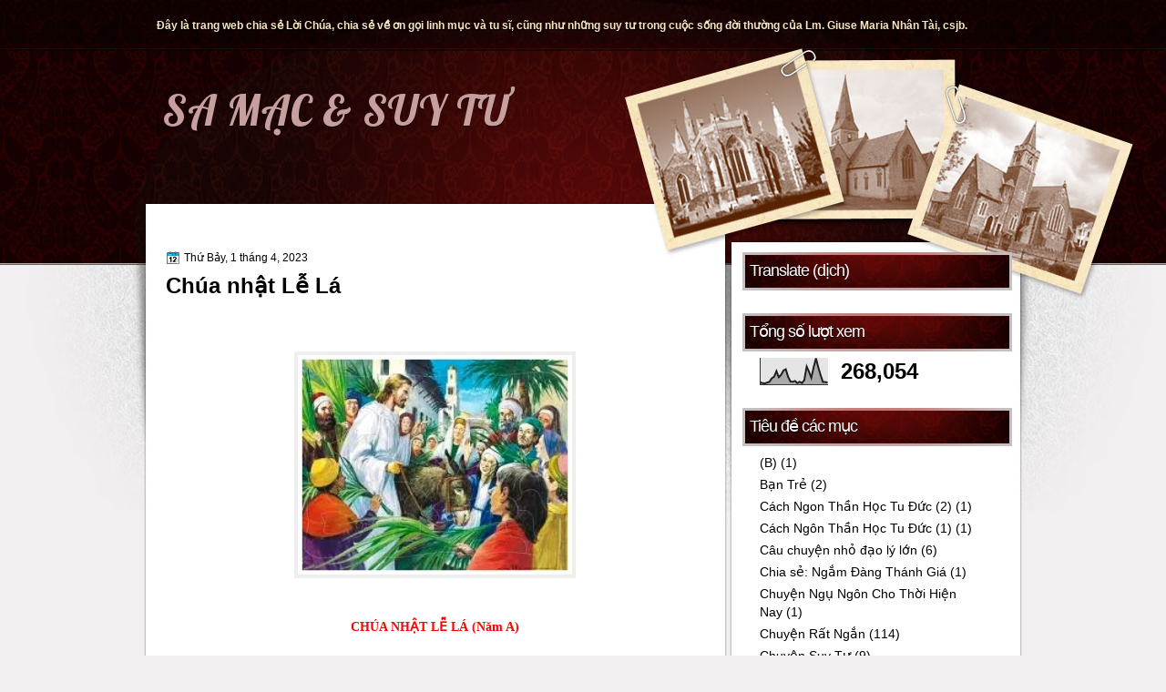

--- FILE ---
content_type: text/html; charset=UTF-8
request_url: https://jmtaiby.blogspot.com/2023_03_26_archive.html
body_size: 37844
content:
<!DOCTYPE html>
<html dir='ltr' xmlns='http://www.w3.org/1999/xhtml' xmlns:b='http://www.google.com/2005/gml/b' xmlns:data='http://www.google.com/2005/gml/data' xmlns:expr='http://www.google.com/2005/gml/expr'>
<head>
<link href='https://www.blogger.com/static/v1/widgets/2944754296-widget_css_bundle.css' rel='stylesheet' type='text/css'/>
<link href="//fonts.googleapis.com/css?family=Marvel" rel="stylesheet" type="text/css">
<link href="//fonts.googleapis.com/css?family=Marck+Script%7CPinyon+Script%7CKristi%7CSalsa" rel="stylesheet" type="text/css">
<link href="//fonts.googleapis.com/css?family=Play" rel="stylesheet" type="text/css">
<link href="//fonts.googleapis.com/css?family=Lobster" rel="stylesheet" type="text/css">
<link href="//fonts.googleapis.com/css?family=Shadows+Into+Light" rel="stylesheet" type="text/css">
<link href="//fonts.googleapis.com/css?family=Droid+Sans:bold" rel="stylesheet" type="text/css">
<link href="//fonts.googleapis.com/css?family=Droid+Serif:bold" rel="stylesheet" type="text/css">
<link href="//fonts.googleapis.com/css?family=Raleway:100" rel="stylesheet" type="text/css">
<meta content='text/html; charset=UTF-8' http-equiv='Content-Type'/>
<meta content='blogger' name='generator'/>
<link href='https://jmtaiby.blogspot.com/favicon.ico' rel='icon' type='image/x-icon'/>
<link href='http://jmtaiby.blogspot.com/2023_03_26_archive.html' rel='canonical'/>
<link rel="alternate" type="application/atom+xml" title="SA MẠC &amp; SUY TƯ - Atom" href="https://jmtaiby.blogspot.com/feeds/posts/default" />
<link rel="alternate" type="application/rss+xml" title="SA MẠC &amp; SUY TƯ - RSS" href="https://jmtaiby.blogspot.com/feeds/posts/default?alt=rss" />
<link rel="service.post" type="application/atom+xml" title="SA MẠC &amp; SUY TƯ - Atom" href="https://www.blogger.com/feeds/558298071628595082/posts/default" />
<!--Can't find substitution for tag [blog.ieCssRetrofitLinks]-->
<meta content='http://jmtaiby.blogspot.com/2023_03_26_archive.html' property='og:url'/>
<meta content='SA MẠC &amp; SUY TƯ' property='og:title'/>
<meta content='' property='og:description'/>
<title>SA MẠC &amp; SUY TƯ: 2023-03-26</title>
<style type='text/css'>@font-face{font-family:'Droid Sans';font-style:normal;font-weight:400;font-display:swap;src:url(//fonts.gstatic.com/s/droidsans/v19/SlGVmQWMvZQIdix7AFxXkHNSbRYXags.woff2)format('woff2');unicode-range:U+0000-00FF,U+0131,U+0152-0153,U+02BB-02BC,U+02C6,U+02DA,U+02DC,U+0304,U+0308,U+0329,U+2000-206F,U+20AC,U+2122,U+2191,U+2193,U+2212,U+2215,U+FEFF,U+FFFD;}@font-face{font-family:'Droid Serif';font-style:normal;font-weight:700;font-display:swap;src:url(//fonts.gstatic.com/s/droidserif/v20/tDbV2oqRg1oM3QBjjcaDkOJGiRD7OwGtT0rU.woff2)format('woff2');unicode-range:U+0000-00FF,U+0131,U+0152-0153,U+02BB-02BC,U+02C6,U+02DA,U+02DC,U+0304,U+0308,U+0329,U+2000-206F,U+20AC,U+2122,U+2191,U+2193,U+2212,U+2215,U+FEFF,U+FFFD;}</style>
<style id='page-skin-1' type='text/css'><!--
/*
-----------------------------------------------
Blogger Template Style
Name:   Church Template
Author: Klodian
URL:    www.deluxetemplates.net
Date:   February 2012
License:  This free Blogger template is licensed under the Creative Commons Attribution 3.0 License, which permits both personal and commercial use. However, to satisfy the 'attribution' clause of the license, you are required to keep the footer links intact which provides due credit to its authors. For more specific details about the license, you may visit the URL below:
http://creativecommons.org/licenses/by/3.0
----------------------------------------------- */
#navbar-iframe {
display: none !important;
}
/* Variable definitions
====================
<Variable name="textcolor" description="Text Color"
type="color" default="#333">
<Variable name="linkcolor" description="Link Color"
type="color" default="#8F3110">
<Variable name="pagetitlecolor" description="Blog Title Color"
type="color" default="#fff">
<Variable name="descriptioncolor" description="Blog Description Color"
type="color" default="#fff">
<Variable name="titlecolor" description="Post Title Color"
type="color" default="#000">
<Variable name="sidebarcolor" description="Sidebar Title Color"
type="color" default="#fff">
<Variable name="sidebartextcolor" description="Sidebar Text Color"
type="color" default="#333">
<Variable name="visitedlinkcolor" description="Visited Link Color"
type="color" default="#8F3110">
<Variable name="bodyfont" description="Text Font"
type="font" default="normal normal 110% Arial, Serif">
<Variable name="headerfont" description="Sidebar Title Font"
type="font"
default="bold 125%/1.4em 'Arial',Trebuchet,Arial,Verdana,Sans-serif">
<Variable name="pagetitlefont" description="Blog Title Font"
type="font"
default="bold 240% Droid Serif,Serif">
<Variable name="descriptionfont" description="Blog Description Font"
type="font"
default="80% 'Droid Sans',Trebuchet,Arial,Verdana,Sans-serif">
<Variable name="postfooterfont" description="Post Footer Font"
type="font"
default="90%/1.4em 'Arial',Trebuchet,Arial,Verdana,Sans-serif">
<Variable name="startSide" description="Side where text starts in blog language"
type="automatic" default="left">
<Variable name="endSide" description="Side where text ends in blog language"
type="automatic" default="right">
*/
/* Use this with templates/template-twocol.html */
body {
background: url("https://blogger.googleusercontent.com/img/b/R29vZ2xl/AVvXsEguJlToc1m1bznaFwZsOLz863Zh635HSKbFA1C_wGDroOo8dvASr0jZMAIbmOWS5UbMdmTMuUT9_NPSX-u-kd93YtD3TuQSM8_c8egrYbOUOSEFVxYKczS-4CG1y_dMYYbVQS-XvvqNyEPV/s1600/wrapper1.png") repeat-x scroll 0 0 #F1EFF0;
color: #000000;
font: small Georgia Serif;
margin: 0;
text-align: center;
}
a:link {
color: #000000;
text-decoration: none;
}
a:visited {
color: #000000;
text-decoration: none;
}
a:hover {
color: #000000;
text-decoration: underline;
}
a img {
border-width: 0;
}
.jump-link {
}
#header-wrapper {
height: 126px;
margin: 0 auto;
text-shadow: 0 1px #000000;
}
#header-inner {
height: 80px;
margin-left: auto;
margin-right: auto;
}
#header {
color: #C79F9E;
text-align: left;
}
#header h1 {
font: 323% Lobster,Arial;
letter-spacing: 1px;
margin: 0;
padding-left: 20px;
padding-top: 45px;
text-transform: none;
}
#header a {
color: #C79F9E;
text-decoration: none;
}
#header a:hover {
}
#header .description {
font: 100%/12px 'Shadows Into Light',Trebuchet,Arial,Verdana,Sans-serif;
letter-spacing: 0;
margin: 0;
padding: 0 17px 0 24px;
text-transform: none;
}
#header img {
margin-left: auto;
margin-right: auto;
}
#outer-wrapper {
font: 110% Arial,Serif;
margin: 0 auto;
padding-top: 0;
text-align: left;
width: 964px;
}
#main-wrapper {
float: left;
margin-left: 15px;
margin-top: -340px;
overflow: hidden;
padding: 9px;
width: 590px;
word-wrap: break-word;
}
#sidebar-wrapper {
float: right;
margin-right: 9px;
margin-top: -302px;
overflow: hidden;
width: 299px;
word-wrap: break-word;
}
#sidebar-wrapper2 {
float: left;
margin-right: 0;
margin-top: 0;
overflow: hidden;
width: 200px;
word-wrap: break-word;
}
h2 {
background: url("https://blogger.googleusercontent.com/img/b/R29vZ2xl/AVvXsEh1nk1Wy1_dY3PR4c-80CPvYxgp1jOJIbxxuD-Cif4TrBH4TW6XNiFIHOvZDmRrr4WHJeBX5NnN5fit5GD18pZAcNhxfVE2HcFCE4-oWtY0SKGXnHe9aeg7_ipr74r6g-I9WYvCUgCIodwo/s1600/h2.png") no-repeat scroll 0 0 transparent;
color: #FFFFFF;
font: 130%/1.4em 'Arial',Trebuchet,Arial,Verdana,Sans-serif;
letter-spacing: -1px;
margin: 0;
padding: 10px 5px 21px 9px;
text-shadow: 0 1px 0 #000000;
text-transform: none;
}
h2.date-header {
font: 12px arial;
letter-spacing: 0;
margin: 0;
padding: 0;
text-transform: none;
}
.post {
margin: 0.5em 0 0;
padding-bottom: 0;
}
.post h3 {
color: #000000;
font-size: 170%;
font-weight: bold;
line-height: 1.4em;
margin: 0.25em 0 0;
padding: 0 0 4px;
}
.post h3 a, .post h3 a:visited, .post h3 strong {
color: #000000;
display: block;
font-weight: bold;
margin-top: 0;
text-decoration: none;
}
.post h3 strong, .post h3 a:hover {
color: #333333;
}
.post-body {
line-height: 1.6em;
margin: 0 0 0.75em;
}
.post-body blockquote {
line-height: 1.3em;
}
.post-footer {
background: none repeat scroll 0 0 #EEEEEE;
border: 3px double #DDDDDD;
color: #000000;
font: 90%/1.4em 'Arial',Trebuchet,Arial,Verdana,Sans-serif;
letter-spacing: 0;
margin: 0;
padding: 10px;
text-transform: none;
}
.comment-link {
margin-left: 0.6em;
}
.post img, table.tr-caption-container {
border: 4px solid #EEEEEE;
}
.tr-caption-container img {
border: medium none;
padding: 0;
}
.post blockquote {
font: italic 13px georgia;
margin: 1em 20px;
}
.post blockquote p {
margin: 0.75em 0;
}
#comments h4 {
color: #666666;
font-size: 14px;
font-weight: bold;
letter-spacing: 0;
line-height: 1.4em;
margin: 1em 0;
text-transform: none;
}
#comments-block {
line-height: 1.6em;
margin: 1em 0 1.5em;
}
body#layout #main-wrapper {
margin-top: 0;
overflow: visible;
}
body#layout #sidebar-wrapper {
margin-top: 0;
overflow: visible;
}
#comments-block .comment-author {
-moz-background-inline-policy: continuous;
background: none repeat scroll 0 0 #EEEEEE;
border: 1px solid #EEEEEE;
font-size: 15px;
font-weight: normal;
margin-right: 20px;
padding: 5px;
}
#comments .blogger-comment-icon, .blogger-comment-icon {
-moz-background-inline-policy: continuous;
background: none repeat scroll 0 0 #E8DEC4;
border-color: #E8DEC4;
border-style: solid;
border-width: 2px 1px 1px;
line-height: 16px;
padding: 5px;
}
#comments-block .comment-body {
border-left: 1px solid #EEEEEE;
border-right: 1px solid #EEEEEE;
margin-left: 0;
margin-right: 20px;
padding: 7px;
}
#comments-block .comment-footer {
border-bottom: 1px solid #EEEEEE;
border-left: 1px solid #EEEEEE;
border-right: 1px solid #EEEEEE;
font-size: 11px;
line-height: 1.4em;
margin: -0.25em 20px 2em 0;
padding: 5px;
text-transform: none;
}
#comments-block .comment-body p {
margin: 0 0 0.75em;
}
.deleted-comment {
color: gray;
font-style: italic;
}
#blog-pager-newer-link {
background: none repeat scroll 0 0 #FFFFFF;
border: 1px solid #EEEEEE;
float: left;
padding: 7px;
}
#blog-pager-older-link {
background: none repeat scroll 0 0 #F7E7C4;
border: 1px solid #FFFFFF;
float: right;
padding: 7px;
}
#blog-pager {
margin: 25px 0 0;
overflow: hidden;
text-align: center;
}
.feed-links {
clear: both;
line-height: 2.5em;
}
.sidebar {
color: #000000;
font-size: 95%;
line-height: 1.5em;
text-shadow: 0 1px #FFFFFF;
}
.sidebar2 {
color: #333333;
font-size: 90%;
line-height: 1.5em;
text-shadow: 0 1px 0 #EEEEEE;
}
.sidebar ul {
list-style: none outside none;
margin: 0;
padding-bottom: 0;
padding-left: 0;
padding-top: 0;
}
.sidebar li {
line-height: 1.5em;
margin: 0;
padding-bottom: 2px;
padding-top: 2px;
}
.sidebar2 .widget, .main .widget {
margin: 0 0 1.5em;
padding: 0 0 1.5em;
}
.sidebar2 ul {
list-style: none outside none;
margin: 0;
padding: 0;
}
.sidebar2 li {
border-bottom: 1px dotted #EEEEEE;
line-height: 1.5em;
margin: 0;
padding: 2px;
}
.sidebar2 .widget, .main .widget {
background: url("https://blogger.googleusercontent.com/img/b/R29vZ2xl/AVvXsEjCnQnB_0HgK95iY8PCTeJf97oHbyH4JIu8C1MER9nplnBFccztTvMG_9Z7zMJCHUpfIkjYssrDXNi3iyesyUgsvx2dvMfN50lL_2jqdLXqXJh9zLTDNIaFofL2Dmf4osdBrTHfCqzUNpu9/s1600/postcont.png") repeat scroll 0 0 transparent;
margin: 5px 0;
padding: 5px;
}
.main .Blog {
background: none repeat scroll 0 0 transparent;
border: medium none;
padding: 0;
}
.profile-img {
border: 1px solid #CCCCCC;
float: left;
margin: 0 5px 5px 0;
padding: 4px;
}
.profile-data {
color: #999999;
font: bold 78%/1.6em 'Trebuchet MS',Trebuchet,Arial,Verdana,Sans-serif;
letter-spacing: 0.1em;
margin: 0;
text-transform: uppercase;
}
.profile-datablock {
margin: 0.5em 0;
}
.profile-textblock {
line-height: 1.6em;
margin: 0.5em 0;
}
.profile-link {
font: 78% 'Trebuchet MS',Trebuchet,Arial,Verdana,Sans-serif;
letter-spacing: 0.1em;
text-transform: uppercase;
}
#footer {
background: url("https://blogger.googleusercontent.com/img/b/R29vZ2xl/AVvXsEhErdd3J8V-eUQ-imS-IhjQSqrteZxMAJ5xpS0Clkthf2SUh5hINRQR7cQZ7ZNpszVjaGYmAi1u4NMVYzHA4h9gy-mWRafwEkL5v9LOlUcJFPGMjC6QlAEo3Kmefa3G9ZK2LrabqtGoQsBt/s1600/footer.png") no-repeat scroll 0 0 transparent;
clear: both;
color: #000000;
font: 11px arial;
letter-spacing: 0;
margin: 0 auto;
padding-bottom: 21px;
padding-top: 32px;
text-align: center;
text-transform: none;
width: 964px;
}
.feed-links {
display: none;
}
#Attribution1 {
display: none;
}
body#layout #footer {
display: none;
}
body#layout #addthis_toolbox {
display: none;
}
body#layout #crosscol-wrapper {
display: none;
}
body#layout #searchbox {
display: none;
}
.post-share-buttons {
}
#sidebar-wrapper2 .sidebar .widget {
background: url("https://blogger.googleusercontent.com/img/b/R29vZ2xl/AVvXsEjk4ekhO8ns5L34MkSOjSviOelxBumGDi_FJ3xxVFr6JtCwtTUvuZ2qokiLPZYFxJ_QYkwwFDrnYBCXzVvIz6zMCW2k8TcnOOg1EYq7lmKCA9cHjZhaexJTMUYy8HDtCFF__3G7ZUqwH5Yw/s1600/sidebar.png") no-repeat scroll right top #CDCDCD;
margin-bottom: 8px;
padding: 0;
}
#sidebar-wrapper2 .widget-content {
background: none repeat scroll 0 0 #FFFFFF;
margin: 0;
padding: 10px;
}
#sidebar-wrapper .sidebar .widget {
margin-bottom: 12px;
padding: 0;
}
#sidebar-wrapper .widget-content {
margin-left: 10px;
margin-right: 10px;
margin-top: -10px;
padding: 6px 25px 11px 10px;
}
#footer-bg {
}
.first-links {
font-size: 12px;
margin-bottom: 5px;
padding-left: 7px;
}
.second-links {
padding-left: 30px;
}
#footer a {
color: #000000;
}
#content-wrapper {
background: url("https://blogger.googleusercontent.com/img/b/R29vZ2xl/AVvXsEjhxHC5ZXqozqwdZDTWrZnuZgxMv5sSwvs41GE0oFSXo5xMrN9OquSmI5S4ZdTQ40IsBWzg5QHQZL_UobzWsoB5FTc19ivjKFDi6ieTKZk0TUdMHUTRdtpvHXVrHqPSedGbn6SGSFbqPtAl/s1600/content.png") repeat-y scroll 0 0 transparent;
margin-top: 404px;
}
#PageList1 {
height: 47px;
margin-bottom: 0;
margin-left: 0;
margin-right: auto;
width: 960px;
}
.PageList li a {
border-radius: 15px 15px 15px 15px;
color: #F7E7C4;
font: bold 12px arial;
padding: 5px 14px;
text-shadow: 0 1px 0 #000000;
text-transform: none;
}
.crosscol .PageList li, .footer .PageList li {
background: none repeat scroll 0 0 transparent;
float: left;
list-style: none outside none;
margin: 3px 4px 0 0;
padding: 11px 0;
}
.PageList li.selected a {
color: #FFFFFF;
text-decoration: none;
}
.PageList li a:hover {
color: #FFFFFF;
text-decoration: none;
}
.searchbox {
-moz-background-inline-policy: continuous;
background: url("https://blogger.googleusercontent.com/img/b/R29vZ2xl/AVvXsEgvvdGEk9TrkWZp9XLJc6Kck3cqnH8be67ddv-1dgRYR5pH-fG5awDKsBOgXYeOYW2Q7owdi0GUrmKd_vDgAIos8DCQkM6vzGM3iI_i6EOiIODarM7aYzXI2IcqILa_P3mt61rufae7O0A/s1600/search.png") no-repeat scroll 0 0 transparent;
display: block;
float: right;
height: 50px;
margin-right: 43px;
margin-top: -40px;
width: 249px;
}
.searchbox .textfield {
-moz-background-inline-policy: continuous;
background: none repeat scroll 0 0 transparent;
border: 0 none;
float: left;
height: 20px;
margin: 14px 1px 5px 25px;
width: 155px;
}
.searchbox .button {
-moz-background-inline-policy: continuous;
background: none repeat scroll 0 0 transparent;
border: 0 none;
cursor: pointer;
float: left;
height: 20px;
margin-left: 2px;
margin-top: 14px;
width: 35px;
}
h2.date-header {
background: url("https://blogger.googleusercontent.com/img/b/R29vZ2xl/AVvXsEimlK3KHUuKi_0GEqyXl_A8Yo5e2kW4hVU6iOn9Ly3J4VJ431oGUb7v18rg0qUHu16bf09N9ZW_exewhd8QazbOijgHoylkPsf7sNICD8PfMNoSQRiD3Lah1XkgM9DFJFgefJU6omlxvbM/s1600/1276328132_date.png") no-repeat scroll left -1px transparent;
border: medium none;
color: #000000;
font: 12px arial;
letter-spacing: 0;
margin: 0;
padding-left: 20px;
text-shadow: 0 1px 0 #FFFFFF;
text-transform: none;
}
.post-author {
background: url("https://blogger.googleusercontent.com/img/b/R29vZ2xl/AVvXsEgjMkQX5sm8ZDVObE6ojgJtk-ymcrpQTDddNTc8OHCeehe-__q31sFfcypYHYo1aoCyErIMgcJTk9SfNU_phshMEZa5kKvSjC2lQc250LF56MM0k48K6vpUvf8mIvKIHzLQaxsubaTJ7g8/s1600/aaa.png") no-repeat scroll 0 0 transparent;
padding-left: 20px;
}
.post-comment-link a {
background: url("https://blogger.googleusercontent.com/img/b/R29vZ2xl/AVvXsEgwnpyrNQ5A8KAEe7ZtamelAnTmCZndxYTndMpMLbVpVJc2R5TEQbTllBAzx9pi5qvNofqLnswdJ4byiErZ8b2GnQA7xCEHaLHk0Yf5eRCYyQFAUkpBnoY-yJafJC_WR-YIAXUXi2u4RcQ/s1600/1276328597_comment.png") no-repeat scroll left center transparent;
padding-left: 20px;
}
.post-labels {
background: url("https://blogger.googleusercontent.com/img/b/R29vZ2xl/AVvXsEjERKBPlVKB-u5eimlybMuWzKS15OpZYF4z9-a8HBFm1cO1zydKozEDsg6NOkF3rCWGhznBAhDtXm4EW3W8aYQCcS6mv6LN0TafJHeyURtB-IgcZY5iWnUC7dC3LhKVQUiU1dCb9iAOnrI/s1600/1276330011_tags.png") no-repeat scroll left center transparent;
padding-left: 20px;
}
#wrapper {
background: url("https://blogger.googleusercontent.com/img/b/R29vZ2xl/AVvXsEgxnzOvsLeo_FCGbxiwdiA6TWng4ZxvuxTAec5j-9aKGQZos-FDmW-wKt9a23xxgdflaYhiH9C0DIXU15q5qCt3ALXHtOkSnBYxEpA2sQSI0p3PE08gYZoaj7JREoR7uT9CXcSN-K9rJcc1/s1600/wrapper-bg.jpg") no-repeat scroll center 244px transparent;
}
#content-but {
}
.col-left {
float: left;
width: 49%;
}
.col-right {
float: right;
width: 48%;
}
#HTML102 h2 {
display: none;
}
body#layout #ads-header {
float: right;
height: 60px;
margin-right: 20px;
margin-top: 0;
width: 300px;
}
body#layout #HTML102 {
float: right;
margin-right: 0;
width: 296px;
}
body#layout #Header1 {
float: left;
margin-left: 20px;
width: 600px;
}
body#layout #headertw {
display: none;
}
#headertw {
float: left;
height: 27px;
margin-left: 651px;
margin-top: -31px;
position: relative;
}
#headertw img {
margin-right: 5px;
padding: 0;
}
#searchbox {
-moz-background-inline-policy: continuous;
background: none repeat scroll 0 0 #FFFFFF;
border-radius: 12px 12px 12px 12px;
float: right;
height: 23px;
margin-right: 17px;
margin-top: -32px;
width: 182px;
}
#searchbox .textfield {
-moz-background-inline-policy: continuous;
background: none repeat scroll 0 0 transparent;
border: 0 none;
float: left;
height: 18px;
margin: 2px 1px 2px 8px;
width: 140px;
}
#searchbox .button {
-moz-background-inline-policy: continuous;
background: url("https://blogger.googleusercontent.com/img/b/R29vZ2xl/AVvXsEhMCdtN-jtolkxWhUWns8YvYiXkIk9QIIK07aYiI6KoVcyiJLJBDHOo9rrtRTCQ1YYoFjpFaTh22S-av82jVMJntJer_q7u3o8nsIPLAMj0G448hYN4kyrgmnukkxQknw9LTeBY6RnEFzc/s1600/searc.png") no-repeat scroll 0 4px transparent;
border: 0 none;
cursor: pointer;
float: left;
height: 23px;
margin-left: 2px;
margin-top: 0;
width: 23px;
}
#HTML102 h2 {
display: none;
}
body#layout #ads-header {
float: right;
height: 60px;
margin-right: 20px;
margin-top: -50px;
width: 268px;
}
body#layout #HTML102 {
float: right;
margin-right: 0;
width: 296px;
}
.text-h {
color: #FFFFFF;
display: none;
float: left;
font: bold 13px Arial;
margin-right: 10px;
margin-top: 5px;
text-transform: none;
}
#ads-header {
display: none;
height: 60px;
margin-left: 482px;
margin-top: -54px;
width: 495px;
}
#newheader {
height: 38px;
margin-bottom: 0;
margin-left: auto;
margin-right: auto;
padding-top: 6px;
width: 950px;
}
.crosscol .PageList UL, .footer .PageList UL {
list-style: none outside none;
margin-bottom: 0;
margin-left: auto;
margin-right: auto;
padding-top: 5px;
}
.post-footer a {
}
.date-outer {
margin-bottom: 7px;
margin-top: 30px;
padding: 0;
}
#s3slider {
background: none repeat scroll 0 0 #FFFFFF;
border: 3px double #CCCCCC;
height: 300px;
margin-bottom: 25px;
margin-top: 0;
overflow: hidden;
position: relative;
text-shadow: 0 1px 0 #000000;
width: 584px;
}
#s3sliderContent {
background: none repeat scroll 0 0 #FFFFFF;
height: 300px;
list-style: none outside none;
margin-left: 0;
overflow: hidden;
padding: 0;
position: absolute;
top: -14px;
width: 587px;
}
.s3sliderImage {
float: left;
position: relative;
width: 587px;
}
.s3sliderImage span {
background-color: #000000;
color: #FFFFFF;
display: none;
font-size: 12px;
height: 300px;
line-height: 16px;
opacity: 0.7;
overflow: hidden;
padding: 10px 13px;
position: absolute;
right: 0;
top: 0;
width: 180px;
}
.s3sliderImage strong a {
color: #FFFFFF;
font-family: 'Myriad Pro',Helvetica,Arial,Sans-Serif;
font-size: 20px;
}
.s3sliderImage strong a:hover {
color: #FFFFFF;
}
#HTML101 h2 {
display: none;
}
.sidebar a {
}
#wrapper-bg {
background: url("https://blogger.googleusercontent.com/img/b/R29vZ2xl/AVvXsEg9h96k2p1NRD9CkHwfMKtTTe9mGvZfiSyUIt5Piew3fBIKHGvOKbeiDqG_ogqR0bbp3AxsMJsfo3m5FLVYi-QzhWfCg4Yc2xRrT-crStedhH1Mmd4SdJr2x1ZMCzHka2wYVJdd3gNDUH5P/s1600/wrapper.jpg") no-repeat scroll center top transparent;
}
#Label1 h2 {
}
.second-row h2 {
display: none;
}
.second-row a {
color: #333333;
}
.second-row {
background: url("https://blogger.googleusercontent.com/img/b/R29vZ2xl/AVvXsEjBwy2bMBMcfCNksHogjcy0scyuLlVkX0mhQapHuHEcE3g4BHPoCz9wwqUqYcU4HFLZlXDpaYoXmiEVdhu5bVTDTmMHbD1y3f8vbqMn7pBGc6QjZ253r_HbDWPjhlhERNscH446JEl8ocfW/s1600/menu.jpg") no-repeat scroll 0 0 transparent;
height: 49px;
margin: 0 auto;
padding-bottom: 0;
padding-left: 0;
padding-right: 0;
text-transform: none;
width: 962px;
}
.second-row li {
border-right: 1px solid #999999;
color: #333333;
float: left;
font: bold 12px arial;
margin: 0;
padding: 14px 12px 12px;
text-shadow: 0 1px #FFFFFF;
text-transform: uppercase;
}
.second-row ul {
float: left;
list-style: none outside none;
margin-bottom: 0;
margin-left: 6px;
margin-top: 8px;
padding: 0 0 0 9px;
width: 817px;
}

--></style>
<script src='https://ajax.googleapis.com/ajax/libs/jquery/1.4.4/jquery.min.js' type='text/javascript'></script>
<script type='text/javascript'>
//<![CDATA[
/* ------------------------------------------------------------------------
	s3Slider
	
	Developped By: Boban KariÃ…Â¡ik -> http://www.serie3.info/
        CSS Help: MÃƒÂ©szÃƒÂ¡ros RÃƒÂ³bert -> http://www.perspectived.com/
	Version: 1.0
	
	Copyright: Feel free to redistribute the script/modify it, as
			   long as you leave my infos at the top.
-------------------------------------------------------------------------- */


(function($){  

    $.fn.s3Slider = function(vars) {       
        
        var element     = this;
        var timeOut     = (vars.timeOut != undefined) ? vars.timeOut : 10000;
        var current     = null;
        var timeOutFn   = null;
        var faderStat   = true;
        var mOver       = false;
        var items       = $("#" + element[0].id + "Content ." + element[0].id + "Image");
        var itemsSpan   = $("#" + element[0].id + "Content ." + element[0].id + "Image span");
            
        items.each(function(i) {
    
            $(items[i]).mouseover(function() {
               mOver = true;
            });
            
            $(items[i]).mouseout(function() {
                mOver   = false;
                fadeElement(true);
            });
            
        });
        
        var fadeElement = function(isMouseOut) {
            var thisTimeOut = (isMouseOut) ? (timeOut/2) : timeOut;
            thisTimeOut = (faderStat) ? 10 : thisTimeOut;
            if(items.length > 0) {
                timeOutFn = setTimeout(makeSlider, thisTimeOut);
            } else {
                console.log("Poof..");
            }
        }
        
        var makeSlider = function() {
            current = (current != null) ? current : items[(items.length-1)];
            var currNo      = jQuery.inArray(current, items) + 1
            currNo = (currNo == items.length) ? 0 : (currNo - 1);
            var newMargin   = $(element).width() * currNo;
            if(faderStat == true) {
                if(!mOver) {
                    $(items[currNo]).fadeIn((timeOut/6), function() {
                        if($(itemsSpan[currNo]).css('bottom') == 0) {
                            $(itemsSpan[currNo]).slideUp((timeOut/6), function() {
                                faderStat = false;
                                current = items[currNo];
                                if(!mOver) {
                                    fadeElement(false);
                                }
                            });
                        } else {
                            $(itemsSpan[currNo]).slideDown((timeOut/6), function() {
                                faderStat = false;
                                current = items[currNo];
                                if(!mOver) {
                                    fadeElement(false);
                                }
                            });
                        }
                    });
                }
            } else {
                if(!mOver) {
                    if($(itemsSpan[currNo]).css('bottom') == 0) {
                        $(itemsSpan[currNo]).slideDown((timeOut/6), function() {
                            $(items[currNo]).fadeOut((timeOut/6), function() {
                                faderStat = true;
                                current = items[(currNo+1)];
                                if(!mOver) {
                                    fadeElement(false);
                                }
                            });
                        });
                    } else {
                        $(itemsSpan[currNo]).slideUp((timeOut/6), function() {
                        $(items[currNo]).fadeOut((timeOut/6), function() {
                                faderStat = true;
                                current = items[(currNo+1)];
                                if(!mOver) {
                                    fadeElement(false);
                                }
                            });
                        });
                    }
                }
            }
        }
        
        makeSlider();

    };  

})(jQuery);  
//]]>
</script>
<script type='text/javascript'>
$(document).ready(function() {
$('#s3slider').s3Slider({
timeOut: 10000
});
});
</script>
<link href='https://www.blogger.com/dyn-css/authorization.css?targetBlogID=558298071628595082&amp;zx=c07fa250-6214-43e3-97a6-289d12ade493' media='none' onload='if(media!=&#39;all&#39;)media=&#39;all&#39;' rel='stylesheet'/><noscript><link href='https://www.blogger.com/dyn-css/authorization.css?targetBlogID=558298071628595082&amp;zx=c07fa250-6214-43e3-97a6-289d12ade493' rel='stylesheet'/></noscript>
<meta name='google-adsense-platform-account' content='ca-host-pub-1556223355139109'/>
<meta name='google-adsense-platform-domain' content='blogspot.com'/>

</head>
<body>
<div id='wrapper'>
<div id='wrapper-bg'>
<div id='outer-wrapper'><div id='wrap2'>
<!-- skip links for text browsers -->
<span id='skiplinks' style='display:none;'>
<a href='#main'>skip to main </a> |
      <a href='#sidebar'>skip to sidebar</a>
</span>
<div id='crosscol-wrapper' style='text-align:center'>
<div class='crosscol section' id='crosscol'><div class='widget PageList' data-version='1' id='PageList1'>
<h2>Pages</h2>
<div class='widget-content'>
<ul>
<li>
<a href='http://nhantai.info'>Đây là trang web chia sẻ Lời Chúa, chia sẻ về ơn gọi linh mục và tu sĩ, cũng như những suy tư trong cuộc sống đời thường của Lm. Giuse Maria Nhân Tài, csjb.</a>
</li>
</ul>
<div class='clear'></div>
</div>
</div></div>
<div id='headertw'>
</div>
</div>
<div id='header-wrapper'>
<div class='header section' id='header'><div class='widget Header' data-version='1' id='Header1'>
<div id='header-inner'>
<div class='titlewrapper'>
<h1 class='title'>
<a href='https://jmtaiby.blogspot.com/'>
SA MẠC &amp; SUY TƯ
</a>
</h1>
</div>
<div class='descriptionwrapper'>
<p class='description'><span>
</span></p>
</div>
</div>
</div></div>
<div class='ads-header section' id='ads-header'><div class='widget HTML' data-version='1' id='HTML102'>
<h2 class='title'>Ads 468x60px</h2>
<div class='widget-content'>
</div>
<div class='clear'></div>
</div></div>
</div>
<div id='content-wrapper'>
<div id='main-wrapper'>
<div class='main section' id='main'><div class='widget Blog' data-version='1' id='Blog1'>
<div class='blog-posts hfeed'>
<!--Can't find substitution for tag [defaultAdStart]-->

          <div class="date-outer">
        
<h2 class='date-header'><span>Thứ Bảy, 1 tháng 4, 2023</span></h2>

          <div class="date-posts">
        
<div class='post-outer'>
<div class='post hentry'>
<a name='1926982368808075405'></a>
<h3 class='post-title entry-title'>
<a href='https://jmtaiby.blogspot.com/2023/04/chua-nhat-le-la.html'>Chúa nhật Lễ Lá</a>
</h3>
<div class='post-header'>
<div class='post-header-line-1'></div>
</div>
<div class='post-body entry-content' id='post-body-1926982368808075405'>
<p style="text-align: center;">&nbsp;</p><div class="separator" style="clear: both; text-align: center;"><a href="https://blogger.googleusercontent.com/img/b/R29vZ2xl/AVvXsEhBuzmR_StrRuQhSkmC-yKiMYWrbThPaFqCESDZb7B30Zyfjsyc2s2ZjhzgitgEDhS5tLuEI4LZ8TfHlP3Q-q6F0niaprYGiUIIZxTH7Z3pNRczVB47DsWiTOenXCxWl4XpIDB6TgySGEOabFH1ZbudegIojLqzMPbStS6Xtz6kSIHeiDFrXYjh11aPqg/s250/1333086000.nv.jpg" imageanchor="1" style="margin-left: 1em; margin-right: 1em;"><img border="0" data-original-height="200" data-original-width="250" height="241" src="https://blogger.googleusercontent.com/img/b/R29vZ2xl/AVvXsEhBuzmR_StrRuQhSkmC-yKiMYWrbThPaFqCESDZb7B30Zyfjsyc2s2ZjhzgitgEDhS5tLuEI4LZ8TfHlP3Q-q6F0niaprYGiUIIZxTH7Z3pNRczVB47DsWiTOenXCxWl4XpIDB6TgySGEOabFH1ZbudegIojLqzMPbStS6Xtz6kSIHeiDFrXYjh11aPqg/w301-h241-rw/1333086000.nv.jpg" width="301" /></a></div><br /><p></p><p align="center" class="MsoNormal" style="text-align: center;"><b style="mso-bidi-font-weight: normal;"><span lang="VI" style="font-family: &quot;Times New Roman&quot;,serif; mso-ansi-language: VI; mso-bidi-font-size: 12.0pt;"><span style="color: red;">CHÚA NHẬT LỄ LÁ (Năm A)</span><o:p></o:p></span></b></p>

<p class="MsoNormal"><span class="a0"><span lang="VI" style="font-family: &quot;Times New Roman&quot;,serif; mso-ansi-language: VI; mso-bidi-font-size: 12.0pt;"><o:p>&nbsp;</o:p></span></span></p>

<p class="MsoNormal"><b style="mso-bidi-font-weight: normal;"><u><span lang="VI" style="font-family: &quot;Times New Roman&quot;,serif; mso-ansi-language: VI; mso-bidi-font-size: 12.0pt;">Tin mừng</span></u></b><span class="a0"><span lang="VI" style="font-family: &quot;Times New Roman&quot;,serif; mso-ansi-language: VI; mso-bidi-font-size: 12.0pt;"> : Mt 26, 14- 27, 66.<o:p></o:p></span></span></p>

<p class="MsoNormal"><span class="a0"><i style="mso-bidi-font-style: normal;"><span lang="VI" style="font-family: &quot;Times New Roman&quot;,serif; mso-ansi-language: VI; mso-bidi-font-size: 12.0pt;"><span style="mso-spacerun: yes;">&nbsp;</span>&#8220;Cuộc thương khó của
Đức Chúa Giê-su Ki-tô, Chúa chúng ta&#8221;.<o:p></o:p></span></i></span></p>

<p class="MsoNormal"><span class="a0"><i style="mso-bidi-font-style: normal;"><span lang="VI" style="font-family: &quot;Times New Roman&quot;,serif; mso-ansi-language: VI; mso-bidi-font-size: 12.0pt;"><o:p>&nbsp;</o:p></span></i></span></p>

<p class="MsoNormal"><span lang="VI" style="font-family: &quot;Times New Roman&quot;,serif; mso-ansi-language: VI; mso-bidi-font-size: 12.0pt;">Bạn thân mến,<o:p></o:p></span></p>

<p class="MsoNormal"><span lang="VI" style="font-family: &quot;Times New Roman&quot;,serif; mso-ansi-language: VI; mso-bidi-font-size: 12.0pt;">Hôm nay là chúa nhật Lễ Lá, và
cũng là ngày mở đầu tuần Thương Khó của Đức Chúa Giê-su đã chịu vì tội lỗi của
nhân loại và của chúng ta. Trong tuần này Giáo Hội mời gọi chúng ta cùng nhau
chia sẻ những đau khổ của Đức Chúa Giê-su từ khi vào thành Giê-ru-sa-lem cho đến
khi Ngài trút hơi thở cuối cùng trên thập giá.<o:p></o:p></span></p>

<p class="MsoNormal" style="text-indent: 24.0pt;"><span lang="VI" style="font-family: &quot;Times New Roman&quot;,serif; mso-ansi-language: VI; mso-bidi-font-size: 12.0pt;">Có câu chuyện
nhỏ này:<o:p></o:p></span></p>

<p class="MsoNormal" style="text-indent: 24.0pt;"><i style="mso-bidi-font-style: normal;"><span lang="VI" style="font-family: &quot;Times New Roman&quot;,serif; mso-ansi-language: VI; mso-bidi-font-size: 12.0pt;">Một hôm mùa xuân hỏi: <o:p></o:p></span></i></p>

<p class="MsoNormal" style="margin-left: 0cm; mso-list: l0 level1 lfo1; mso-pagination: widow-orphan; text-indent: 0cm;"><!--[if !supportLists]--><span lang="VI" style="font-family: &quot;Verdana&quot;,sans-serif; mso-ansi-language: VI; mso-bidi-font-family: Verdana; mso-bidi-font-size: 12.0pt; mso-fareast-font-family: Verdana;"><span style="mso-list: Ignore;">-<span style="font: 7.0pt &quot;Times New Roman&quot;;">&nbsp;&nbsp;&nbsp;&nbsp;&nbsp;&nbsp;&nbsp;&nbsp;
</span></span></span><!--[endif]--><i style="mso-bidi-font-style: normal;"><span lang="VI" style="font-family: &quot;Times New Roman&quot;,serif; mso-ansi-language: VI; mso-bidi-font-size: 12.0pt;">&#8220;Có cái gì so với sự chết càng đau khổ hơn không ?&#8221;<o:p></o:p></span></i></p>

<p class="MsoNormal" style="text-indent: 18.0pt;"><i style="mso-bidi-font-style: normal;"><span lang="VI" style="font-family: &quot;Times New Roman&quot;,serif; mso-ansi-language: VI; mso-bidi-font-size: 12.0pt;">Đấng tạo hóa trả lời : <o:p></o:p></span></i></p>

<p class="MsoNormal" style="margin-left: 18.0pt; mso-list: l1 level1 lfo2; mso-pagination: widow-orphan; tab-stops: list 18.0pt; text-indent: -18.0pt;"><!--[if !supportLists]--><span lang="VI" style="font-family: &quot;Verdana&quot;,sans-serif; mso-ansi-language: VI; mso-bidi-font-family: Verdana; mso-bidi-font-size: 12.0pt; mso-fareast-font-family: Verdana;"><span style="mso-list: Ignore;">-<span style="font: 7.0pt &quot;Times New Roman&quot;;">&nbsp;&nbsp;&nbsp;&nbsp;&nbsp;
</span></span></span><!--[endif]--><i style="mso-bidi-font-style: normal;"><span lang="VI" style="font-family: &quot;Times New Roman&quot;,serif; mso-ansi-language: VI; mso-bidi-font-size: 12.0pt;">&#8220;Có, giữa chết và không chết&#8221;.<o:p></o:p></span></i></p>

<p class="MsoNormal" style="margin-left: 18.0pt; mso-list: l1 level1 lfo2; mso-pagination: widow-orphan; tab-stops: list 18.0pt; text-indent: -18.0pt;"><!--[if !supportLists]--><span lang="EN-US" style="font-family: &quot;Verdana&quot;,sans-serif; mso-bidi-font-family: Verdana; mso-bidi-font-size: 12.0pt; mso-fareast-font-family: Verdana;"><span style="mso-list: Ignore;">-<span style="font: 7.0pt &quot;Times New Roman&quot;;">&nbsp;&nbsp;&nbsp;&nbsp;&nbsp;
</span></span></span><!--[endif]--><i style="mso-bidi-font-style: normal;"><span lang="EN-US" style="font-family: &quot;Times New Roman&quot;,serif; mso-bidi-font-size: 12.0pt;">&#8220;Nghĩa
là sao ?&#8221;<o:p></o:p></span></i></p>

<p class="MsoNormal" style="margin-left: 18.0pt; mso-list: l1 level1 lfo2; mso-pagination: widow-orphan; tab-stops: list 18.0pt; text-indent: -18.0pt;"><!--[if !supportLists]--><span lang="EN-US" style="font-family: &quot;Verdana&quot;,sans-serif; mso-bidi-font-family: Verdana; mso-bidi-font-size: 12.0pt; mso-fareast-font-family: Verdana;"><span style="mso-list: Ignore;">-<span style="font: 7.0pt &quot;Times New Roman&quot;;">&nbsp;&nbsp;&nbsp;&nbsp;&nbsp;
</span></span></span><!--[endif]--><i style="mso-bidi-font-style: normal;"><span lang="EN-US" style="font-family: &quot;Times New Roman&quot;,serif; mso-bidi-font-size: 12.0pt;">&#8220;Thể
xác thì sống nhưng tâm hồn thì đã chết rồi&#8221; <a href="https://d.docs.live.net/04d8085936c814eb/%E6%96%87%E4%BB%B6/moituanSONGmotcauloichua-A.docx#_ftn1" name="_ftnref1" style="mso-footnote-id: ftn1;" title=""><span class="MsoFootnoteReference"><span style="mso-special-character: footnote;"><!--[if !supportFootnotes]--><span class="MsoFootnoteReference"><b style="mso-bidi-font-weight: normal;"><span lang="EN-US" style="font-family: &quot;Times New Roman&quot;,serif; font-size: 12.0pt; mso-ansi-language: EN-US; mso-bidi-language: AR-SA; mso-fareast-font-family: 新細明體; mso-fareast-language: ZH-TW; mso-font-kerning: 1.0pt;">[1]</span></b></span><!--[endif]--></span></span></a>.<o:p></o:p></span></i></p>

<p class="MsoNormal" style="text-indent: 18.0pt;"><span lang="EN-US" style="font-family: &quot;Times New Roman&quot;,serif; mso-bidi-font-size: 12.0pt;">Ai đã từng
bị hiểu lầm, ai đã từng bị kết án cách bất công, ai đã từng nếm mùi nhục nhã
trước những người đã </span><span lang="VI" style="font-family: &quot;Times New Roman&quot;,serif; mso-ansi-language: VI; mso-bidi-font-size: 12.0pt;">chịu</span><span lang="EN-US" style="font-family: &quot;Times New Roman&quot;,serif; mso-bidi-font-size: 12.0pt;">
ơn mình bây giờ lại đấu tố mình, </span><span lang="VI" style="font-family: &quot;Times New Roman&quot;,serif; mso-ansi-language: VI; mso-bidi-font-size: 12.0pt;">thì </span><span lang="EN-US" style="font-family: &quot;Times New Roman&quot;,serif; mso-bidi-font-size: 12.0pt;">mới
thấy những đau khổ trong tâm hồn của</span><span lang="VI" style="font-family: &quot;Times New Roman&quot;,serif; mso-ansi-language: VI; mso-bidi-font-size: 12.0pt;"> Đức</span><span lang="EN-US" style="font-family: &quot;Times New Roman&quot;,serif; mso-bidi-font-size: 12.0pt;">
Chúa Giê-su là chừng nào. <o:p></o:p></span></p>

<p class="MsoNormal" style="text-indent: 18.0pt;"><span lang="EN-US" style="font-family: &quot;Times New Roman&quot;,serif; mso-bidi-font-size: 12.0pt;">Ngồi trên
mình lừa và được tung hô &#8220;vạn tuế, vạn tuế&#8221;, được dân chúng cởi áo lót đường
đi, được tuyên xưng &#8220;Đấng nhân danh Thiên Chúa mà đến...&#8221; thì còn gì hãnh diện
và oai cho bằng! Nhưng </span><span lang="VI" style="font-family: &quot;Times New Roman&quot;,serif; mso-ansi-language: VI; mso-bidi-font-size: 12.0pt;">Đức </span><span lang="EN-US" style="font-family: &quot;Times New Roman&quot;,serif; mso-bidi-font-size: 12.0pt;">Chúa
Giê-su thì lại khác, tâm hồn của Ngài đang đau khổ, đau khổ vì biết rằng chính
những con người cầm lá tung hô vạn tuế Ngài ngày hôm nay, thì ngày mai cũng
chính họ vung nắm tay la hét đấu tố và khống cáo Ngài trước tòa án Phi-la-tô:
đóng đinh nó vào thập giá. <o:p></o:p></span></p>

<p class="MsoNormal" style="text-indent: 18.0pt;"><span lang="VI" style="font-family: &quot;Times New Roman&quot;,serif; mso-ansi-language: VI; mso-bidi-font-size: 12.0pt;">Quan tổng trấn
</span><span lang="EN-US" style="font-family: &quot;Times New Roman&quot;,serif; mso-bidi-font-size: 12.0pt;">Phi-la-tô
đang sống nhưng tâm hồn đã chết trước những quyền lợi</span><span lang="VI" style="font-family: &quot;Times New Roman&quot;,serif; mso-ansi-language: VI; mso-bidi-font-size: 12.0pt;"> cá nhân;</span><span lang="EN-US" style="font-family: &quot;Times New Roman&quot;,serif; mso-bidi-font-size: 12.0pt;"> đám đông dân chúng đang hò hét la
mắng</span><span lang="VI" style="font-family: &quot;Times New Roman&quot;,serif; mso-ansi-language: VI; mso-bidi-font-size: 12.0pt;"> Đức</span><span lang="EN-US" style="font-family: &quot;Times New Roman&quot;,serif; mso-bidi-font-size: 12.0pt;"> Chúa Giê-su</span><span lang="VI" style="font-family: &quot;Times New Roman&quot;,serif; mso-ansi-language: VI; mso-bidi-font-size: 12.0pt;">, thế là </span><span lang="EN-US" style="font-family: &quot;Times New Roman&quot;,serif; mso-bidi-font-size: 12.0pt;">họ đang sống nhưng tâm hồn đã chết
trước những vô ơn bội nghĩa.<o:p></o:p></span></p>

<p class="MsoNormal" style="text-indent: 18.0pt;"><span lang="EN-US" style="font-family: &quot;Times New Roman&quot;,serif; mso-bidi-font-size: 12.0pt;">Những
hình ảnh đó vẫn còn đậm nét trong tâm hồn chúng ta, khi chúng ta, ngày hôm nay,
cũng cầm lá trong tay để tung hô </span><span lang="VI" style="font-family: &quot;Times New Roman&quot;,serif; mso-ansi-language: VI; mso-bidi-font-size: 12.0pt;">Đức </span><span lang="EN-US" style="font-family: &quot;Times New Roman&quot;,serif; mso-bidi-font-size: 12.0pt;">Chúa
Giê-su là vua, là Đấng nhân danh Chúa mà đến, nhưng rồi cũng chính chúng ta,
ngày mai, sẽ đóng đinh Ngài vào thập giá vì những tội lỗi của chính mình, </span><span lang="VI" style="font-family: &quot;Times New Roman&quot;,serif; mso-ansi-language: VI; mso-bidi-font-size: 12.0pt;">Đức </span><span lang="EN-US" style="font-family: &quot;Times New Roman&quot;,serif; mso-bidi-font-size: 12.0pt;">Chúa Giê-su thật sự đang đau khổ
khi tiến vào thành Giê-ru-sa-lem, bởi vì Ngài biết chúng ta đang sống nhưng tâm
hồn đã chết trước những cám dỗ của ma quỷ và thế gian.<o:p></o:p></span></p>

<p class="MsoNormal" style="text-indent: 18.0pt;"><span lang="VI" style="font-family: &quot;Times New Roman&quot;,serif; mso-ansi-language: VI; mso-bidi-font-size: 12.0pt;">Vâng, Đức Chúa
Giê-su chẳng được gì cả khi thi ân giáng phúc cho những người Do Thái, Ngài đã
phí công vô ích, vì những người mà Ngài đã hết lòng yêu thương, ban ơn, giờ đây
đang kết án tử cho Ngài. Nhưng Đức Chúa Giê-su tin chắc rằng với máu Ngài đổ
ra, với những cực hình mà Ngài phải chịu, và với cái chết nhục nhã trên thập
giá, Ngài sẽ cứu chúng ta là những người đang sống nhưng tâm hồn thì đã chết,
cũng được sống lại với Ngài.<o:p></o:p></span></p>

<p class="MsoNormal" style="text-indent: 18.0pt;"><span lang="VI" style="font-family: &quot;Times New Roman&quot;,serif; mso-ansi-language: VI; mso-bidi-font-size: 12.0pt;">Bạn thân mến,<o:p></o:p></span></p>

<p class="MsoNormal" style="text-indent: 18.0pt;"><span lang="VI" style="font-family: &quot;Times New Roman&quot;,serif; mso-ansi-language: VI; mso-bidi-font-size: 12.0pt;">Bài Thương Khó
mà chúng ta vừa nghe, đã khiến cho nhiều tâm hồn tội lỗi trở lại con đường ngay
nẻo chính, nó cũng đã đánh động nhiều tâm hồn kiêu ngạo chỉ biết kết án tha
nhân chứ không biết kết án mình. <o:p></o:p></span></p>

<p class="MsoNormal" style="text-indent: 18.0pt;"><span lang="VI" style="font-family: &quot;Times New Roman&quot;,serif; mso-ansi-language: VI; mso-bidi-font-size: 12.0pt;">Trong Tuần
Thánh này chúng ta học hỏi Đức Chúa Giê-su không oán trách người hiểu lầm mình,
không trả thù người vô ơn, không giận ghét người bạc nghĩa, không nói xấu người
chỉ trích mình.v.v... đó là việc làm tích cực nhất của chúng ta, để chia sẻ nỗi
đau với Đức Chúa Giê-su trong cuộc sống của mình, đó chính là cuộc thương khó nối
dài của Ngài trên con người chúng ta, và đó cũng chính là tâm tình của một người
bạn trung tín vậy !<o:p></o:p></span></p>

<p class="MsoNormal" style="text-indent: 18.0pt;"><span lang="EN-US" style="font-family: &quot;Times New Roman&quot;,serif; mso-bidi-font-size: 12.0pt;">Xin Thiên
Chúa chúc lành cho chúng ta. <o:p></o:p></span></p>

<div style="text-align: center;"><span style="color: #ff00fe;">Lm. Giuse Maria Nhân Tài, csjb.&nbsp;</span></div><div style="mso-element: footnote-list;">

<hr align="left" size="1" width="33%" />

<!--[endif]-->

<div id="ftn1" style="mso-element: footnote;">

<p class="MsoFootnoteText" style="text-align: justify; text-justify: inter-ideograph;"><a href="https://d.docs.live.net/04d8085936c814eb/%E6%96%87%E4%BB%B6/moituanSONGmotcauloichua-A.docx#_ftnref1" name="_ftn1" style="mso-footnote-id: ftn1;" title=""><span class="MsoFootnoteReference"><span lang="EN-US" style="font-family: &quot;Times New Roman&quot;,serif;"><span style="mso-special-character: footnote;"><!--[if !supportFootnotes]--><span class="MsoFootnoteReference"><span lang="EN-US" style="font-family: &quot;Times New Roman&quot;,serif; font-size: 10.0pt; mso-ansi-language: EN-US; mso-bidi-language: AR-SA; mso-fareast-font-family: 新細明體; mso-fareast-language: ZH-TW; mso-font-kerning: 1.0pt;">[1]</span></span><!--[endif]--></span></span></span></a><span lang="EN-US" style="font-family: &quot;Times New Roman&quot;,serif;"> Trích trong &#8220;Truyện ngụ
ngôn cho thời hiện nay&#8221;, bản dịch và viết suy tư của Lm. Giuse Maria Nhân Tài,
csjb.<o:p></o:p></span></p>

</div>

</div>
<div style='clear: both;'></div>
</div>
<div class='post-footer'>
<div class='post-footer-line post-footer-line-1'><span class='post-author vcard'>
Người đăng:
<span class='fn'>
<a href='https://www.blogger.com/profile/05418590920699005748' rel='author' title='author profile'>
Nhan Tai Blog
</a>
</span>
</span>
<span class='post-timestamp'>
vào lúc
<a class='timestamp-link' href='https://jmtaiby.blogspot.com/2023/04/chua-nhat-le-la.html' rel='bookmark' title='permanent link'><abbr class='published' title='2023-04-01T05:01:00+07:00'>05:01:00</abbr></a>
</span>
<span class='post-comment-link'>
</span>
<span class='post-icons'>
<span class='item-action'>
<a href='https://www.blogger.com/email-post/558298071628595082/1926982368808075405' title='Gửi Bài đăng qua email'>
<img alt="" class="icon-action" height="13" src="//img1.blogblog.com/img/icon18_email.gif" width="18">
</a>
</span>
<span class='item-control blog-admin pid-551619920'>
<a href='https://www.blogger.com/post-edit.g?blogID=558298071628595082&postID=1926982368808075405&from=pencil' title='Sửa Bài đăng'>
<img alt='' class='icon-action' height='18' src='https://resources.blogblog.com/img/icon18_edit_allbkg.gif' width='18'/>
</a>
</span>
</span>
<div class='post-share-buttons goog-inline-block'>
<a class='goog-inline-block share-button sb-email' href='https://www.blogger.com/share-post.g?blogID=558298071628595082&postID=1926982368808075405&target=email' target='_blank' title='Gửi email bài đăng này'><span class='share-button-link-text'>Gửi email bài đăng này</span></a><a class='goog-inline-block share-button sb-blog' href='https://www.blogger.com/share-post.g?blogID=558298071628595082&postID=1926982368808075405&target=blog' onclick='window.open(this.href, "_blank", "height=270,width=475"); return false;' target='_blank' title='BlogThis!'><span class='share-button-link-text'>BlogThis!</span></a><a class='goog-inline-block share-button sb-twitter' href='https://www.blogger.com/share-post.g?blogID=558298071628595082&postID=1926982368808075405&target=twitter' target='_blank' title='Chia sẻ lên X'><span class='share-button-link-text'>Chia sẻ lên X</span></a><a class='goog-inline-block share-button sb-facebook' href='https://www.blogger.com/share-post.g?blogID=558298071628595082&postID=1926982368808075405&target=facebook' onclick='window.open(this.href, "_blank", "height=430,width=640"); return false;' target='_blank' title='Chia sẻ lên Facebook'><span class='share-button-link-text'>Chia sẻ lên Facebook</span></a><a class='goog-inline-block share-button sb-pinterest' href='https://www.blogger.com/share-post.g?blogID=558298071628595082&postID=1926982368808075405&target=pinterest' target='_blank' title='Chia sẻ lên Pinterest'><span class='share-button-link-text'>Chia sẻ lên Pinterest</span></a>
</div>
</div>
<div class='post-footer-line post-footer-line-2'><span class='post-labels'>
Nhãn:
<a href='https://jmtaiby.blogspot.com/search/label/Suy%20Ni%E1%BB%87m%20N%C4%83m%20A' rel='tag'>Suy Niệm Năm A</a>
</span>
</div>
<div class='post-footer-line post-footer-line-3'><span class='post-location'>
</span>
</div>
</div>
</div>
</div>

            </div></div>
          

          <div class="date-outer">
        
<h2 class='date-header'><span>Thứ Sáu, 31 tháng 3, 2023</span></h2>

          <div class="date-posts">
        
<div class='post-outer'>
<div class='post hentry'>
<a name='254705297320000935'></a>
<h3 class='post-title entry-title'>
<a href='https://jmtaiby.blogspot.com/2023/03/moi-ngay-mot-cau-chuyen_31.html'>Mỗi Ngày Một Câu Chuyện </a>
</h3>
<div class='post-header'>
<div class='post-header-line-1'></div>
</div>
<div class='post-body entry-content' id='post-body-254705297320000935'>
<p style="text-align: center;">&nbsp;</p><div class="separator" style="clear: both; text-align: center;"><a href="https://blogger.googleusercontent.com/img/b/R29vZ2xl/AVvXsEhIvv6fVv7e0sj0MZwEY5nwgXHbDG2PX0H7Hn1ZFyf97xJUxXCPrCrNmhRO_y4SJ8RmmxvyJnx5DG4Xv3w-7GyY9NgHvLfA9Y7Vh5U3Wlmq1Z9lQr71mpVR9HDDemMIQhVLmpO3A53shir294XJKUk8vrUxEyJehFqpsGHkJWCEYvCiH8Uuc7IW9ERn8g/s107/Bird_5.gif" imageanchor="1" style="margin-left: 1em; margin-right: 1em;"><img border="0" data-original-height="107" data-original-width="98" height="127" src="https://blogger.googleusercontent.com/img/b/R29vZ2xl/AVvXsEhIvv6fVv7e0sj0MZwEY5nwgXHbDG2PX0H7Hn1ZFyf97xJUxXCPrCrNmhRO_y4SJ8RmmxvyJnx5DG4Xv3w-7GyY9NgHvLfA9Y7Vh5U3Wlmq1Z9lQr71mpVR9HDDemMIQhVLmpO3A53shir294XJKUk8vrUxEyJehFqpsGHkJWCEYvCiH8Uuc7IW9ERn8g/w116-h127-rw/Bird_5.gif" width="116" /></a></div><br /><p></p><p class="MsoNormal" style="text-align: center;"><b style="mso-bidi-font-weight: normal;"><span lang="mi-NZ" style="font-family: &quot;Times New Roman&quot;,serif; font-size: 12.0pt; mso-ansi-language: #0481;"><span style="color: red;">51.<span style="mso-tab-count: 1;">&nbsp;&nbsp; </span>VỢ CHỒNG HỒ ĐỒ</span><o:p></o:p></span></b></p>

<p class="MsoNormal" style="text-indent: 24.0pt;"><span lang="mi-NZ" style="font-family: &quot;Times New Roman&quot;,serif; font-size: 12.0pt; mso-ansi-language: #0481;">Người nọ có sinh một đứa con gái, một người khác có đứa con trai hai tuổi
liền sai người đến cầu hôn.<o:p></o:p></span></p>

<p class="MsoNormal" style="text-indent: 24.0pt;"><span lang="mi-NZ" style="font-family: &quot;Times New Roman&quot;,serif; font-size: 12.0pt; mso-ansi-language: #0481;">Ông bố của em bé gái nổi giận nói:<o:p></o:p></span></p>

<p class="MsoNormal" style="margin-left: 0cm; mso-list: l0 level1 lfo1; text-indent: 0cm;"><!--[if !supportLists]--><span lang="mi-NZ" style="font-size: 12.0pt; mso-ansi-language: #0481; mso-bidi-font-family: Verdana; mso-fareast-font-family: Verdana;"><span style="mso-list: Ignore;">-<span style="font: 7.0pt &quot;Times New Roman&quot;;">&nbsp;&nbsp;&nbsp;&nbsp;&nbsp;&nbsp;&nbsp;&nbsp;
</span></span></span><!--[endif]--><i style="mso-bidi-font-style: normal;"><span lang="mi-NZ" style="font-family: &quot;Times New Roman&quot;,serif; font-size: 12.0pt; mso-ansi-language: #0481;">&#8220;Con gái ta một tuổi, con ông ấy hai tuổi. Giả sử con
gái ta mười tuổi, con ông ấy hai mươi tuổi, thì làm sao mà gả cho thằng rể già
chứ ?&#8221;<o:p></o:p></span></i></p>

<p class="MsoNormal" style="text-indent: 24.0pt;"><span lang="mi-NZ" style="font-family: &quot;Times New Roman&quot;,serif; font-size: 12.0pt; mso-ansi-language: #0481;">Bà vợ nghe được thì cười, nói:<o:p></o:p></span></p>

<p class="MsoNormal" style="margin-left: 0cm; mso-list: l0 level1 lfo1; text-indent: 0cm;"><!--[if !supportLists]--><span lang="mi-NZ" style="font-size: 12.0pt; mso-ansi-language: #0481; mso-bidi-font-family: Verdana; mso-fareast-font-family: Verdana;"><span style="mso-list: Ignore;">-<span style="font: 7.0pt &quot;Times New Roman&quot;;">&nbsp;&nbsp;&nbsp;&nbsp;&nbsp;&nbsp;&nbsp;&nbsp;
</span></span></span><!--[endif]--><i style="mso-bidi-font-style: normal;"><span lang="mi-NZ" style="font-family: &quot;Times New Roman&quot;,serif; font-size: 12.0pt; mso-ansi-language: #0481;">&#8220;Ông sai rồi, con gái của chúng ta năm nay mới một tuổi,
sang năm thì con gái mình sẽ cùng tuổi với con trai ông ấy, sao ông không chịu
gả con cho gia đình ấy ?&#8221;<o:p></o:p></span></i></p>

<p class="MsoNormal"><span lang="mi-NZ" style="font-family: &quot;Times New Roman&quot;,serif; font-size: 12.0pt; mso-ansi-language: #0481;"><span style="mso-tab-count: 4;">&nbsp;&nbsp;&nbsp;&nbsp;&nbsp;&nbsp;&nbsp;&nbsp;&nbsp;&nbsp;&nbsp;&nbsp;&nbsp;&nbsp;&nbsp;&nbsp;&nbsp;&nbsp;&nbsp;&nbsp;&nbsp;&nbsp;&nbsp;&nbsp;&nbsp;&nbsp;&nbsp;&nbsp;&nbsp;&nbsp;&nbsp; </span><span style="mso-tab-count: 4;">&nbsp;&nbsp;&nbsp;&nbsp;&nbsp;&nbsp;&nbsp;&nbsp;&nbsp;&nbsp;&nbsp;&nbsp;&nbsp;&nbsp;&nbsp;&nbsp;&nbsp;&nbsp;&nbsp;&nbsp;&nbsp;&nbsp;&nbsp;&nbsp;&nbsp;&nbsp;&nbsp;&nbsp;&nbsp;&nbsp;&nbsp; </span>(Tiếu phủ)<o:p></o:p></span></p>

<p class="MsoNormal"><span lang="mi-NZ" style="font-family: &quot;Times New Roman&quot;,serif; font-size: 12.0pt; mso-ansi-language: #0481;"><o:p>&nbsp;</o:p></span></p>

<p class="MsoNormal"><b style="mso-bidi-font-weight: normal;"><u><span lang="mi-NZ" style="font-family: &quot;Times New Roman&quot;,serif; font-size: 12.0pt; mso-ansi-language: #0481;">Suy tư 51</span></u></b><b style="mso-bidi-font-weight: normal;"><span lang="mi-NZ" style="font-family: &quot;Times New Roman&quot;,serif; font-size: 12.0pt; mso-ansi-language: #0481;">:<o:p></o:p></span></b></p>

<p class="MsoNormal"><span lang="mi-NZ" style="font-family: &quot;Times New Roman&quot;,serif; font-size: 12.0pt; mso-ansi-language: #0481;"><span style="mso-tab-count: 1;">&nbsp;&nbsp;&nbsp;&nbsp;&nbsp;&nbsp;&nbsp; </span>Hơn nhau
một tuổi thì dù cho một trăm năm sau cũng vẫn cứ là hơn một tuổi, thua nhau một
tuổi thì cho sống thêm vài chục năm nữa cũng vẫn là thua một tuổi, con nít cũng
biết tính toán như thế huống chi là người lớn, đúng là vợ chồng hồ đồ...<o:p></o:p></span></p>

<p class="MsoNormal"><span lang="mi-NZ" style="font-family: &quot;Times New Roman&quot;,serif; font-size: 12.0pt; mso-ansi-language: #0481;"><span style="mso-tab-count: 1;">&nbsp;&nbsp;&nbsp;&nbsp;&nbsp;&nbsp;&nbsp; </span>Vợ chồng
hồ đồ là vì họ không biết tính toán, không biết cộng trừ nhân chia theo số học.<o:p></o:p></span></p>

<p class="MsoNormal"><span lang="mi-NZ" style="font-family: &quot;Times New Roman&quot;,serif; font-size: 12.0pt; mso-ansi-language: #0481;"><span style="mso-tab-count: 1;">&nbsp;&nbsp;&nbsp;&nbsp;&nbsp;&nbsp;&nbsp; </span>Có nhiều
giáo dân cũng &#8220;hồ đồ&#8221; trong việc thờ phượng Chúa trong các lễ nghi phụng vụ: <o:p></o:p></span></p>

<p class="MsoNormal"><span lang="mi-NZ" style="font-family: &quot;Times New Roman&quot;,serif; font-size: 12.0pt; mso-ansi-language: #0481;">-<span style="mso-tab-count: 1;">&nbsp;&nbsp;&nbsp;&nbsp;&nbsp;&nbsp; </span>Có người
hồ đồ cho rằng giữ đạo cốt yếu là ở trong tâm cho nên họ không thèm đi tham dự
thánh lễ, kể cả ngày chủ nhật, cho nên họ trở thành gương mù gương xấu cho con cái,
họ hồ đồ hơn cả vợ chồng hồ đồ không biết tính tuổi ở câu chuyện trên.<o:p></o:p></span></p>

<p class="MsoNormal"><span lang="mi-NZ" style="font-family: &quot;Times New Roman&quot;,serif; font-size: 12.0pt; mso-ansi-language: #0481;">-<span style="mso-tab-count: 1;">&nbsp;&nbsp;&nbsp;&nbsp;&nbsp;&nbsp; </span>Có người
hồ đồ cho rằng, trong thánh lễ phần quan trọng nhất là phần Truyền Phép cho nên
họ đợi cha giảng xong thì mới đi vào nhà thờ, họ ích kỷ chỉ có ăn mà không có
tâm tình hiệp thông với cộng đoàn, họ hồ đồ hơn cả vợ chồng hồ đồ ở câu chuyện
trên.<o:p></o:p></span></p>

<p class="MsoNormal"><span lang="mi-NZ" style="font-family: &quot;Times New Roman&quot;,serif; font-size: 12.0pt; mso-ansi-language: #0481;">-<span style="mso-tab-count: 1;">&nbsp;&nbsp;&nbsp;&nbsp;&nbsp;&nbsp; </span>Lại có
người hồ đồ cho rằng chỉ cần có lòng sám hối là Chúa tha tội, cần gì phải đi
xưng tội với linh mục, họ hồ đồ hơn cả người hồ đồ, vì nơi họ một chút vốn liếng
giáo lý học ngày rước lễ lần đầu cũng bị quên mất tiêu, cho nên không lạ gì họ
sống như những người không biết Chúa...<o:p></o:p></span></p>

<p class="MsoNormal"><span lang="mi-NZ" style="font-family: &quot;Times New Roman&quot;,serif; font-size: 12.0pt; mso-ansi-language: #0481;"><span style="mso-tab-count: 1;">&nbsp;&nbsp;&nbsp;&nbsp;&nbsp;&nbsp;&nbsp; </span>Hồ đồ của
cặp vợ chồng trên đây còn có thể tha thứ được bởi vì họ không biết tính toán,
nhưng người Ki-tô hữu mà hồ đồ trong việc thờ phượng Chúa thì tội khó tha, bởi
vì bất kỳ nhà thờ giáo xứ nào cũng có những lớp giáo lý để dạy cho họ biết phải
thờ phượng Thiên Chúa như thế nào để cho khỏi hồ đồ...<o:p></o:p></span></p>

<p class="MsoNormal"><span lang="mi-NZ" style="font-family: &quot;Times New Roman&quot;,serif; font-size: 12.0pt; mso-ansi-language: #0481;"><span style="mso-tab-count: 1;">&nbsp;&nbsp;&nbsp;&nbsp;&nbsp;&nbsp;&nbsp; </span>Chung quy
cũng bởi tội kiêu ngạo mà ra !<o:p></o:p></span></p><p class="MsoNormal" style="text-align: center;"><span style="color: #ff00fe; font-family: Times New Roman, serif;">Lm. Giuse Maria Nhân Tài, csjb.&nbsp;</span></p><p class="MsoNormal" style="text-align: center;"><span style="color: #ff00fe; font-family: Times New Roman, serif;">(Dịch từ tiếng Hoa và viết suy tư)&nbsp;</span></p>
<div style='clear: both;'></div>
</div>
<div class='post-footer'>
<div class='post-footer-line post-footer-line-1'><span class='post-author vcard'>
Người đăng:
<span class='fn'>
<a href='https://www.blogger.com/profile/05418590920699005748' rel='author' title='author profile'>
Nhan Tai Blog
</a>
</span>
</span>
<span class='post-timestamp'>
vào lúc
<a class='timestamp-link' href='https://jmtaiby.blogspot.com/2023/03/moi-ngay-mot-cau-chuyen_31.html' rel='bookmark' title='permanent link'><abbr class='published' title='2023-03-31T05:00:00+07:00'>05:00:00</abbr></a>
</span>
<span class='post-comment-link'>
</span>
<span class='post-icons'>
<span class='item-action'>
<a href='https://www.blogger.com/email-post/558298071628595082/254705297320000935' title='Gửi Bài đăng qua email'>
<img alt="" class="icon-action" height="13" src="//img1.blogblog.com/img/icon18_email.gif" width="18">
</a>
</span>
<span class='item-control blog-admin pid-551619920'>
<a href='https://www.blogger.com/post-edit.g?blogID=558298071628595082&postID=254705297320000935&from=pencil' title='Sửa Bài đăng'>
<img alt='' class='icon-action' height='18' src='https://resources.blogblog.com/img/icon18_edit_allbkg.gif' width='18'/>
</a>
</span>
</span>
<div class='post-share-buttons goog-inline-block'>
<a class='goog-inline-block share-button sb-email' href='https://www.blogger.com/share-post.g?blogID=558298071628595082&postID=254705297320000935&target=email' target='_blank' title='Gửi email bài đăng này'><span class='share-button-link-text'>Gửi email bài đăng này</span></a><a class='goog-inline-block share-button sb-blog' href='https://www.blogger.com/share-post.g?blogID=558298071628595082&postID=254705297320000935&target=blog' onclick='window.open(this.href, "_blank", "height=270,width=475"); return false;' target='_blank' title='BlogThis!'><span class='share-button-link-text'>BlogThis!</span></a><a class='goog-inline-block share-button sb-twitter' href='https://www.blogger.com/share-post.g?blogID=558298071628595082&postID=254705297320000935&target=twitter' target='_blank' title='Chia sẻ lên X'><span class='share-button-link-text'>Chia sẻ lên X</span></a><a class='goog-inline-block share-button sb-facebook' href='https://www.blogger.com/share-post.g?blogID=558298071628595082&postID=254705297320000935&target=facebook' onclick='window.open(this.href, "_blank", "height=430,width=640"); return false;' target='_blank' title='Chia sẻ lên Facebook'><span class='share-button-link-text'>Chia sẻ lên Facebook</span></a><a class='goog-inline-block share-button sb-pinterest' href='https://www.blogger.com/share-post.g?blogID=558298071628595082&postID=254705297320000935&target=pinterest' target='_blank' title='Chia sẻ lên Pinterest'><span class='share-button-link-text'>Chia sẻ lên Pinterest</span></a>
</div>
</div>
<div class='post-footer-line post-footer-line-2'><span class='post-labels'>
Nhãn:
<a href='https://jmtaiby.blogspot.com/search/label/M%E1%BB%97i%20Ng%C3%A0y%20M%E1%BB%99t%20C%C3%A2u%20Chuy%E1%BB%87n%20%28t%E1%BA%ADp%207%29' rel='tag'>Mỗi Ngày Một Câu Chuyện (tập 7)</a>
</span>
</div>
<div class='post-footer-line post-footer-line-3'><span class='post-location'>
</span>
</div>
</div>
</div>
</div>

            </div></div>
          

          <div class="date-outer">
        
<h2 class='date-header'><span>Thứ Năm, 30 tháng 3, 2023</span></h2>

          <div class="date-posts">
        
<div class='post-outer'>
<div class='post hentry'>
<a name='1358092218545825708'></a>
<h3 class='post-title entry-title'>
<a href='https://jmtaiby.blogspot.com/2023/03/moi-ngay-mot-cau-chuyen_30.html'>Mỗi Ngày Một Câu Chuyện </a>
</h3>
<div class='post-header'>
<div class='post-header-line-1'></div>
</div>
<div class='post-body entry-content' id='post-body-1358092218545825708'>
<p style="text-align: center;">&nbsp;</p><div class="separator" style="clear: both; text-align: center;"><a href="https://blogger.googleusercontent.com/img/b/R29vZ2xl/AVvXsEhfRI0yFmbm6s5i7Cv92QHO62DHsgBjb6XDPEBHjU6ERx-ynK3NbrkUU7Pk2654UaWN5V946ZMtvH9FKsnnlWjYZKplnO54G8OaxpYDPMYdJsRxRCYrd6g9vZwIpSZtylRrAxJZi6vkmdrqaK2XGl4tssDPqizAyqfVNyHUvOewOS9C9cxWRxtNbx6DBA/s192/Elephant_boxer.gif" imageanchor="1" style="margin-left: 1em; margin-right: 1em;"><img border="0" data-original-height="192" data-original-width="109" height="192" src="https://blogger.googleusercontent.com/img/b/R29vZ2xl/AVvXsEhfRI0yFmbm6s5i7Cv92QHO62DHsgBjb6XDPEBHjU6ERx-ynK3NbrkUU7Pk2654UaWN5V946ZMtvH9FKsnnlWjYZKplnO54G8OaxpYDPMYdJsRxRCYrd6g9vZwIpSZtylRrAxJZi6vkmdrqaK2XGl4tssDPqizAyqfVNyHUvOewOS9C9cxWRxtNbx6DBA/w122-h192-rw/Elephant_boxer.gif" width="122" /></a></div><br /><p></p><p class="MsoNormal" style="text-align: center;"><b style="mso-bidi-font-weight: normal;"><span lang="mi-NZ" style="font-family: &quot;Times New Roman&quot;,serif; font-size: 12.0pt; mso-ansi-language: #0481;"><span style="color: red;">50.<span style="mso-tab-count: 1;">&nbsp;&nbsp; </span>THI NÓI KHOÁC</span><o:p></o:p></span></b></p>

<p class="MsoNormal" style="text-indent: 24.0pt;"><span lang="mi-NZ" style="font-family: &quot;Times New Roman&quot;,serif; font-size: 12.0pt; mso-ansi-language: #0481;">Giáp nói:<o:p></o:p></span></p>

<p class="MsoNormal" style="margin-left: 0cm; mso-list: l0 level1 lfo1; text-indent: 0cm;"><!--[if !supportLists]--><span lang="mi-NZ" style="font-size: 12.0pt; mso-ansi-language: #0481; mso-bidi-font-family: Verdana; mso-fareast-font-family: Verdana;"><span style="mso-list: Ignore;">-<span style="font: 7.0pt &quot;Times New Roman&quot;;">&nbsp;&nbsp;&nbsp;&nbsp;&nbsp;&nbsp;&nbsp;&nbsp;
</span></span></span><!--[endif]--><i style="mso-bidi-font-style: normal;"><span lang="mi-NZ" style="font-family: &quot;Times New Roman&quot;,serif; font-size: 12.0pt; mso-ansi-language: #0481;">&#8220;Trong nhà tôi có một cái trống, mỗi lần đánh lên thì
trong phạm vi một trăm dặm đều nghe tiếng trống.&#8221;<o:p></o:p></span></i></p>

<p class="MsoNormal" style="text-indent: 24.0pt;"><span lang="mi-NZ" style="font-family: &quot;Times New Roman&quot;,serif; font-size: 12.0pt; mso-ansi-language: #0481;">Ất nói:<o:p></o:p></span></p>

<p class="MsoNormal" style="margin-left: 0cm; mso-list: l0 level1 lfo1; text-indent: 0cm;"><!--[if !supportLists]--><span lang="mi-NZ" style="font-size: 12.0pt; mso-ansi-language: #0481; mso-bidi-font-family: Verdana; mso-fareast-font-family: Verdana;"><span style="mso-list: Ignore;">-<span style="font: 7.0pt &quot;Times New Roman&quot;;">&nbsp;&nbsp;&nbsp;&nbsp;&nbsp;&nbsp;&nbsp;&nbsp;
</span></span></span><!--[endif]--><i style="mso-bidi-font-style: normal;"><span lang="mi-NZ" style="font-family: &quot;Times New Roman&quot;,serif; font-size: 12.0pt; mso-ansi-language: #0481;">&#8220;Trong nhà tôi có một con trâu, đứng ở bờ sông phía
nam uống nước, đầu có thể vươn thẳng đến bờ ông phía tây.&#8221;<o:p></o:p></span></i></p>

<p class="MsoNormal" style="text-indent: 24.0pt;"><span lang="mi-NZ" style="font-family: &quot;Times New Roman&quot;,serif; font-size: 12.0pt; mso-ansi-language: #0481;">Giáp gật gật đầu nói:<o:p></o:p></span></p>

<p class="MsoNormal" style="margin-left: 0cm; mso-list: l0 level1 lfo1; text-indent: 0cm;"><!--[if !supportLists]--><span lang="mi-NZ" style="font-size: 12.0pt; mso-ansi-language: #0481; mso-bidi-font-family: Verdana; mso-fareast-font-family: Verdana;"><span style="mso-list: Ignore;">-<span style="font: 7.0pt &quot;Times New Roman&quot;;">&nbsp;&nbsp;&nbsp;&nbsp;&nbsp;&nbsp;&nbsp;&nbsp;
</span></span></span><!--[endif]--><i style="mso-bidi-font-style: normal;"><span lang="mi-NZ" style="font-family: &quot;Times New Roman&quot;,serif; font-size: 12.0pt; mso-ansi-language: #0481;">&#8220;Làm gì có con trâu lớn như thế chứ ?&#8221;<o:p></o:p></span></i></p>

<p class="MsoNormal" style="text-indent: 24.0pt;"><span lang="mi-NZ" style="font-family: &quot;Times New Roman&quot;,serif; font-size: 12.0pt; mso-ansi-language: #0481;">Ất nói:<o:p></o:p></span></p>

<p class="MsoNormal" style="margin-left: 0cm; mso-list: l0 level1 lfo1; text-indent: 0cm;"><!--[if !supportLists]--><span lang="mi-NZ" style="font-size: 12.0pt; mso-ansi-language: #0481; mso-bidi-font-family: Verdana; mso-fareast-font-family: Verdana;"><span style="mso-list: Ignore;">-<span style="font: 7.0pt &quot;Times New Roman&quot;;">&nbsp;&nbsp;&nbsp;&nbsp;&nbsp;&nbsp;&nbsp;&nbsp;
</span></span></span><!--[endif]--><i style="mso-bidi-font-style: normal;"><span lang="mi-NZ" style="font-family: &quot;Times New Roman&quot;,serif; font-size: 12.0pt; mso-ansi-language: #0481;">&#8220;Nếu không có con trâu ấy thì làm gì có miếng da trâu
lớn để cho anh làm mặt trống lớn khổng lồ chứ !&#8221;<o:p></o:p></span></i></p>

<p class="MsoNormal"><span lang="mi-NZ" style="font-family: &quot;Times New Roman&quot;,serif; font-size: 12.0pt; mso-ansi-language: #0481;"><span style="mso-tab-count: 3;">&nbsp;&nbsp;&nbsp;&nbsp;&nbsp;&nbsp;&nbsp;&nbsp;&nbsp;&nbsp;&nbsp;&nbsp;&nbsp;&nbsp;&nbsp;&nbsp;&nbsp;&nbsp;&nbsp;&nbsp;&nbsp;&nbsp;&nbsp; </span><span style="mso-tab-count: 6;">&nbsp;&nbsp;&nbsp;&nbsp;&nbsp;&nbsp;&nbsp;&nbsp;&nbsp;&nbsp;&nbsp;&nbsp;&nbsp;&nbsp;&nbsp;&nbsp;&nbsp;&nbsp;&nbsp;&nbsp;&nbsp;&nbsp;&nbsp;&nbsp;&nbsp;&nbsp;&nbsp;&nbsp;&nbsp;&nbsp;&nbsp;&nbsp;&nbsp;&nbsp;&nbsp;&nbsp;&nbsp;&nbsp;&nbsp;&nbsp;&nbsp;&nbsp;&nbsp;&nbsp;&nbsp;&nbsp;&nbsp; </span>(Tiếu
phủ)<o:p></o:p></span></p>

<p class="MsoNormal"><span lang="mi-NZ" style="font-family: &quot;Times New Roman&quot;,serif; font-size: 12.0pt; mso-ansi-language: #0481;"><o:p>&nbsp;</o:p></span></p>

<p class="MsoNormal"><b style="mso-bidi-font-weight: normal;"><u><span lang="mi-NZ" style="font-family: &quot;Times New Roman&quot;,serif; font-size: 12.0pt; mso-ansi-language: #0481;">Suy tư 50</span></u></b><b style="mso-bidi-font-weight: normal;"><span lang="mi-NZ" style="font-family: &quot;Times New Roman&quot;,serif; font-size: 12.0pt; mso-ansi-language: #0481;">:<o:p></o:p></span></b></p>

<p class="MsoNormal"><span lang="mi-NZ" style="font-family: &quot;Times New Roman&quot;,serif; font-size: 12.0pt; mso-ansi-language: #0481;"><span style="mso-tab-count: 1;">&nbsp;&nbsp;&nbsp;&nbsp;&nbsp;&nbsp;&nbsp; </span>Nói khoác
thì cũng giống như nói láo, bởi vì nói ra toàn là chuyện bịa đặt.<o:p></o:p></span></p>

<p class="MsoNormal"><span lang="mi-NZ" style="font-family: &quot;Times New Roman&quot;,serif; font-size: 12.0pt; mso-ansi-language: #0481;"><span style="mso-tab-count: 1;">&nbsp;&nbsp;&nbsp;&nbsp;&nbsp;&nbsp;&nbsp; </span>Ma quỷ là
tên đại gia nói khoác số một đã phỉnh phờ nguyên tổ chúng ta phạm tội mất ơn
nghĩa với Thiên Chúa, và nó vẫn còn nói khoác mãi mãi vì bản chất của chúng nó
là như thế.<o:p></o:p></span></p>

<p class="MsoNormal"><span lang="mi-NZ" style="font-family: &quot;Times New Roman&quot;,serif; font-size: 12.0pt; mso-ansi-language: #0481;"><span style="mso-tab-count: 1;">&nbsp;&nbsp;&nbsp;&nbsp;&nbsp;&nbsp;&nbsp; </span>Người
thích nói khoác là người có một tâm trạng bất ổn, là người có mặc cảm thua kém
người khác, họ khoác lác để che giấu cái mà mình không có như những người khác,
do đó mà họ trở thành những người nói láo.<o:p></o:p></span></p>

<p class="MsoNormal"><span lang="mi-NZ" style="font-family: &quot;Times New Roman&quot;,serif; font-size: 12.0pt; mso-ansi-language: #0481;"><span style="mso-tab-count: 1;">&nbsp;&nbsp;&nbsp;&nbsp;&nbsp;&nbsp;&nbsp; </span>Người
Ki-tô hữu không thích nói khoác, nhưng rất thích rao giảng Lời Chúa cho mọi người
bằng chính cuộc sống phục vụ của họ, họ đem những gì nghe được trong bài giảng
Lời Chúa của các thánh lễ ra thực hành cách quảng đại mà không phô trương hay
khoác lác, bởi vì chính họ đã cảm nghiệm được rằng: chỉ có lời nói thành thật
và việc làm chân thành mới lôi kéo được người ta đến với Chúa mà thôi...<o:p></o:p></span></p>

<p class="MsoNormal"><span lang="mi-NZ" style="font-family: &quot;Times New Roman&quot;,serif; font-size: 12.0pt; mso-ansi-language: #0481;"><span style="mso-tab-count: 1;">&nbsp;&nbsp;&nbsp;&nbsp;&nbsp;&nbsp;&nbsp; </span>Có con trâu
lớn thì mới có tấm da lớn để làm mặt trống, đó là lời nói hợp lý, nhưng làm gì
có cái trống đánh vang dội trong phạm vi một trăm dặm vẫn nghe, nhưng làm gì có
con trâu lớn đầu ở bờ sông phía nam vươn tới bờ sông phía tây, đúng là khoác
lác. Ma quỷ cũng đã khoác lác như thế khi cám dỗ chúng ta phạm tội: &#8220;Làm gì có
Thiên Chúa, mà có chăng nữa thì Chúa không phạt liền đâu mà sợ, cứ ăn chơi
đi... !&#8221;<o:p></o:p></span></p>

<p class="MsoNormal" style="text-indent: 24.0pt;"><span lang="mi-NZ" style="font-family: &quot;Times New Roman&quot;,serif; font-size: 12.0pt; mso-ansi-language: #0481;">Thế là có rất nhiều người đua nhau đi vào hỏa ngục đời đời kiếp kiếp vì
lời cám dỗ ngọt ngào này...<o:p></o:p></span></p><p class="MsoNormal" style="text-align: center; text-indent: 24pt;"><span style="color: #ff00fe; font-family: Times New Roman, serif;">Lm. Giuse Maria Nhân Tài, csjb.&nbsp;</span></p><p class="MsoNormal" style="text-align: center; text-indent: 24pt;"><span style="color: #ff00fe; font-family: Times New Roman, serif;">(Dịch từ tiếng Hoa và viết suy tư)&nbsp;</span></p>
<div style='clear: both;'></div>
</div>
<div class='post-footer'>
<div class='post-footer-line post-footer-line-1'><span class='post-author vcard'>
Người đăng:
<span class='fn'>
<a href='https://www.blogger.com/profile/05418590920699005748' rel='author' title='author profile'>
Nhan Tai Blog
</a>
</span>
</span>
<span class='post-timestamp'>
vào lúc
<a class='timestamp-link' href='https://jmtaiby.blogspot.com/2023/03/moi-ngay-mot-cau-chuyen_30.html' rel='bookmark' title='permanent link'><abbr class='published' title='2023-03-30T05:01:00+07:00'>05:01:00</abbr></a>
</span>
<span class='post-comment-link'>
</span>
<span class='post-icons'>
<span class='item-action'>
<a href='https://www.blogger.com/email-post/558298071628595082/1358092218545825708' title='Gửi Bài đăng qua email'>
<img alt="" class="icon-action" height="13" src="//img1.blogblog.com/img/icon18_email.gif" width="18">
</a>
</span>
<span class='item-control blog-admin pid-551619920'>
<a href='https://www.blogger.com/post-edit.g?blogID=558298071628595082&postID=1358092218545825708&from=pencil' title='Sửa Bài đăng'>
<img alt='' class='icon-action' height='18' src='https://resources.blogblog.com/img/icon18_edit_allbkg.gif' width='18'/>
</a>
</span>
</span>
<div class='post-share-buttons goog-inline-block'>
<a class='goog-inline-block share-button sb-email' href='https://www.blogger.com/share-post.g?blogID=558298071628595082&postID=1358092218545825708&target=email' target='_blank' title='Gửi email bài đăng này'><span class='share-button-link-text'>Gửi email bài đăng này</span></a><a class='goog-inline-block share-button sb-blog' href='https://www.blogger.com/share-post.g?blogID=558298071628595082&postID=1358092218545825708&target=blog' onclick='window.open(this.href, "_blank", "height=270,width=475"); return false;' target='_blank' title='BlogThis!'><span class='share-button-link-text'>BlogThis!</span></a><a class='goog-inline-block share-button sb-twitter' href='https://www.blogger.com/share-post.g?blogID=558298071628595082&postID=1358092218545825708&target=twitter' target='_blank' title='Chia sẻ lên X'><span class='share-button-link-text'>Chia sẻ lên X</span></a><a class='goog-inline-block share-button sb-facebook' href='https://www.blogger.com/share-post.g?blogID=558298071628595082&postID=1358092218545825708&target=facebook' onclick='window.open(this.href, "_blank", "height=430,width=640"); return false;' target='_blank' title='Chia sẻ lên Facebook'><span class='share-button-link-text'>Chia sẻ lên Facebook</span></a><a class='goog-inline-block share-button sb-pinterest' href='https://www.blogger.com/share-post.g?blogID=558298071628595082&postID=1358092218545825708&target=pinterest' target='_blank' title='Chia sẻ lên Pinterest'><span class='share-button-link-text'>Chia sẻ lên Pinterest</span></a>
</div>
</div>
<div class='post-footer-line post-footer-line-2'><span class='post-labels'>
Nhãn:
<a href='https://jmtaiby.blogspot.com/search/label/M%E1%BB%97i%20Ng%C3%A0y%20M%E1%BB%99t%20C%C3%A2u%20Chuy%E1%BB%87n%20%28t%E1%BA%ADp%207%29' rel='tag'>Mỗi Ngày Một Câu Chuyện (tập 7)</a>
</span>
</div>
<div class='post-footer-line post-footer-line-3'><span class='post-location'>
</span>
</div>
</div>
</div>
</div>

            </div></div>
          

          <div class="date-outer">
        
<h2 class='date-header'><span>Thứ Tư, 29 tháng 3, 2023</span></h2>

          <div class="date-posts">
        
<div class='post-outer'>
<div class='post hentry'>
<a name='8801969131668333761'></a>
<h3 class='post-title entry-title'>
<a href='https://jmtaiby.blogspot.com/2023/03/moi-ngay-mot-cau-chuyen_29.html'>Mỗi Ngày Một Câu Chuyện </a>
</h3>
<div class='post-header'>
<div class='post-header-line-1'></div>
</div>
<div class='post-body entry-content' id='post-body-8801969131668333761'>
<p style="text-align: center;">&nbsp;</p><div class="separator" style="clear: both; text-align: center;"><a href="https://blogger.googleusercontent.com/img/b/R29vZ2xl/AVvXsEhUYzqg0VdSCCmN4ojRsGEMzHwBk5nhbqJ742PUAjvrZUbMiy3e8N18afVFKX5SqaBEsenobUSPcHBswBgbAIghpF_YsLe2AaiIb2HjjHO3UaYuZdAh4YZC2LoA36VqtFHo9nD_KO7D0gCaZcwq1o5TU1IhsytTrjcL3RzPyFyl3wAV086yBNcAXGfZRw/s187/Cat_chef.gif" imageanchor="1" style="margin-left: 1em; margin-right: 1em;"><img border="0" data-original-height="145" data-original-width="187" height="145" src="https://blogger.googleusercontent.com/img/b/R29vZ2xl/AVvXsEhUYzqg0VdSCCmN4ojRsGEMzHwBk5nhbqJ742PUAjvrZUbMiy3e8N18afVFKX5SqaBEsenobUSPcHBswBgbAIghpF_YsLe2AaiIb2HjjHO3UaYuZdAh4YZC2LoA36VqtFHo9nD_KO7D0gCaZcwq1o5TU1IhsytTrjcL3RzPyFyl3wAV086yBNcAXGfZRw/s1600-rw/Cat_chef.gif" width="187" /></a></div><br /><p></p><p class="MsoNormal" style="text-align: center;"><b style="mso-bidi-font-weight: normal;"><span lang="mi-NZ" style="font-family: &quot;Times New Roman&quot;,serif; font-size: 12.0pt; mso-ansi-language: #0481;"><span style="color: red;">49.<span style="mso-tab-count: 1;">&nbsp;&nbsp; </span>KHÔNG DÁM NÓI &#8220;THUA&#8221;</span><o:p></o:p></span></b></p>

<p class="MsoNormal" style="text-indent: 24.0pt;"><span lang="mi-NZ" style="font-family: &quot;Times New Roman&quot;,serif; font-size: 12.0pt; mso-ansi-language: #0481;">Có một người tự cho mình là đánh cờ rất nổi tiếng, một hôm ngồi đánh cờ
với người ta, nhưng thua liên tiếp ba bàn.<o:p></o:p></span></p>

<p class="MsoNormal" style="text-indent: 24.0pt;"><span lang="mi-NZ" style="font-family: &quot;Times New Roman&quot;,serif; font-size: 12.0pt; mso-ansi-language: #0481;">Ngày hôm sau có người hỏi ông ta:<o:p></o:p></span></p>

<p class="MsoNormal" style="margin-left: 18.0pt; mso-list: l0 level1 lfo1; text-indent: -18.0pt;"><!--[if !supportLists]--><span lang="mi-NZ" style="font-size: 12.0pt; mso-ansi-language: #0481; mso-bidi-font-family: Verdana; mso-fareast-font-family: Verdana;"><span style="mso-list: Ignore;">-<span style="font: 7.0pt &quot;Times New Roman&quot;;">&nbsp;&nbsp;&nbsp;&nbsp;&nbsp; </span></span></span><!--[endif]--><i style="mso-bidi-font-style: normal;"><span lang="mi-NZ" style="font-family: &quot;Times New Roman&quot;,serif; font-size: 12.0pt; mso-ansi-language: #0481;">&#8220;Hôm qua đánh mấy
bàn ?&#8221;<o:p></o:p></span></i></p>

<p class="MsoNormal" style="text-indent: 18.0pt;"><span lang="mi-NZ" style="font-family: &quot;Times New Roman&quot;,serif; font-size: 12.0pt; mso-ansi-language: #0481;">Người nọ đáp:<o:p></o:p></span></p>

<p class="MsoNormal" style="margin-left: 18.0pt; mso-list: l0 level1 lfo1; text-indent: -18.0pt;"><!--[if !supportLists]--><span lang="mi-NZ" style="font-size: 12.0pt; mso-ansi-language: #0481; mso-bidi-font-family: Verdana; mso-fareast-font-family: Verdana;"><span style="mso-list: Ignore;">-<span style="font: 7.0pt &quot;Times New Roman&quot;;">&nbsp;&nbsp;&nbsp;&nbsp;&nbsp; </span></span></span><!--[endif]--><i style="mso-bidi-font-style: normal;"><span lang="mi-NZ" style="font-family: &quot;Times New Roman&quot;,serif; font-size: 12.0pt; mso-ansi-language: #0481;">&#8220;Ba bàn.&#8221;<o:p></o:p></span></i></p>

<p class="MsoNormal" style="text-indent: 18.0pt;"><span lang="mi-NZ" style="font-family: &quot;Times New Roman&quot;,serif; font-size: 12.0pt; mso-ansi-language: #0481;">Người kia lại hỏi:<o:p></o:p></span></p>

<p class="MsoNormal" style="margin-left: 18.0pt; mso-list: l0 level1 lfo1; text-indent: -18.0pt;"><!--[if !supportLists]--><span lang="mi-NZ" style="font-size: 12.0pt; mso-ansi-language: #0481; mso-bidi-font-family: Verdana; mso-fareast-font-family: Verdana;"><span style="mso-list: Ignore;">-<span style="font: 7.0pt &quot;Times New Roman&quot;;">&nbsp;&nbsp;&nbsp;&nbsp;&nbsp; </span></span></span><!--[endif]--><i style="mso-bidi-font-style: normal;"><span lang="mi-NZ" style="font-family: &quot;Times New Roman&quot;,serif; font-size: 12.0pt; mso-ansi-language: #0481;">&#8220;Ai thắng ai thua
?&#8221;<o:p></o:p></span></i></p>

<p class="MsoNormal" style="text-indent: 18.0pt;"><span lang="mi-NZ" style="font-family: &quot;Times New Roman&quot;,serif; font-size: 12.0pt; mso-ansi-language: #0481;">Đáp:<o:p></o:p></span></p>

<p class="MsoNormal" style="margin-left: 0cm; mso-list: l0 level1 lfo1; text-indent: 0cm;"><!--[if !supportLists]--><span lang="mi-NZ" style="font-size: 12.0pt; mso-ansi-language: #0481; mso-bidi-font-family: Verdana; mso-fareast-font-family: Verdana;"><span style="mso-list: Ignore;">-<span style="font: 7.0pt &quot;Times New Roman&quot;;">&nbsp;&nbsp;&nbsp;&nbsp;&nbsp;&nbsp;&nbsp;&nbsp;
</span></span></span><!--[endif]--><i style="mso-bidi-font-style: normal;"><span lang="mi-NZ" style="font-family: &quot;Times New Roman&quot;,serif; font-size: 12.0pt; mso-ansi-language: #0481;">&#8220;Bàn thứ nhất tôi không thắng, bàn thứ hai họ không
thua, bàn thứ ba tôi muốn hoà nhưng ông ta lại không đồng ý.&#8221;<o:p></o:p></span></i></p>

<p class="MsoNormal"><span lang="mi-NZ" style="font-family: &quot;Times New Roman&quot;,serif; font-size: 12.0pt; mso-ansi-language: #0481;"><span style="mso-tab-count: 9;">&nbsp;&nbsp;&nbsp;&nbsp;&nbsp;&nbsp;&nbsp;&nbsp;&nbsp;&nbsp;&nbsp;&nbsp;&nbsp;&nbsp;&nbsp;&nbsp;&nbsp;&nbsp;&nbsp;&nbsp;&nbsp;&nbsp;&nbsp;&nbsp;&nbsp;&nbsp;&nbsp;&nbsp;&nbsp;&nbsp;&nbsp;&nbsp;&nbsp;&nbsp;&nbsp;&nbsp;&nbsp;&nbsp;&nbsp;&nbsp;&nbsp;&nbsp;&nbsp;&nbsp;&nbsp;&nbsp;&nbsp;&nbsp;&nbsp;&nbsp;&nbsp;&nbsp;&nbsp;&nbsp;&nbsp;&nbsp;&nbsp;&nbsp;&nbsp;&nbsp;&nbsp;&nbsp;&nbsp;&nbsp;&nbsp;&nbsp;&nbsp;&nbsp;&nbsp;&nbsp;&nbsp; </span>(Tiếu
phủ)<o:p></o:p></span></p>

<p class="MsoNormal"><span lang="mi-NZ" style="font-family: &quot;Times New Roman&quot;,serif; font-size: 12.0pt; mso-ansi-language: #0481;"><o:p>&nbsp;</o:p></span></p>

<p class="MsoNormal"><b style="mso-bidi-font-weight: normal;"><u><span lang="mi-NZ" style="font-family: &quot;Times New Roman&quot;,serif; font-size: 12.0pt; mso-ansi-language: #0481;">Suy tư 49</span></u></b><b style="mso-bidi-font-weight: normal;"><span lang="mi-NZ" style="font-family: &quot;Times New Roman&quot;,serif; font-size: 12.0pt; mso-ansi-language: #0481;">:<o:p></o:p></span></b></p>

<p class="MsoNormal"><span lang="mi-NZ" style="font-family: &quot;Times New Roman&quot;,serif; font-size: 12.0pt; mso-ansi-language: #0481;"><span style="mso-tab-count: 1;">&nbsp;&nbsp;&nbsp;&nbsp;&nbsp;&nbsp;&nbsp; </span>Người coi
mình là số một thì cũng giống như người không biết leo trèo phải nhờ cái thang
mới trèo lên được trên cao, nhưng khi xuống thì khó khăn vô cùng.<o:p></o:p></span></p>

<p class="MsoNormal"><span lang="mi-NZ" style="font-family: &quot;Times New Roman&quot;,serif; font-size: 12.0pt; mso-ansi-language: #0481;"><span style="mso-tab-count: 1;">&nbsp;&nbsp;&nbsp;&nbsp;&nbsp;&nbsp;&nbsp; </span>Người
không dám nói &#8220;thua&#8221; là người coi cái sĩ diện to hơn danh dự và có khi to hơn mạng
sống, đó là người không biết mình và không biết người; người không dám nói
&#8220;thua&#8221; là người yếu nhược nhất trần gian, vì họ không dám tự thắng mình.<o:p></o:p></span></p>

<p class="MsoNormal"><span lang="mi-NZ" style="font-family: &quot;Times New Roman&quot;,serif; font-size: 12.0pt; mso-ansi-language: #0481;"><span style="mso-tab-count: 1;">&nbsp;&nbsp;&nbsp;&nbsp;&nbsp;&nbsp;&nbsp; </span>Người dám
nói &#8220;tôi thua&#8221; là người anh hùng vì họ đã tự thắng mình; người dám nói &#8220;anh hơn
tôi&#8221; là người có một sức mạnh tiềm tàng trong cuộc sống của họ, những người này
khi cơ hội tới thì sẽ làm nên sự nghiệp...<o:p></o:p></span></p>

<p class="MsoNormal"><span lang="mi-NZ" style="font-family: &quot;Times New Roman&quot;,serif; font-size: 12.0pt; mso-ansi-language: #0481;"><span style="mso-tab-count: 1;">&nbsp;&nbsp;&nbsp;&nbsp;&nbsp;&nbsp;&nbsp; </span>Thánh
Phao-lô đã tìm ra được chân lý &#8220;mạnh và yếu&#8221; khi ngài viết thư chia sẻ với giáo
đoàn Cô-rin-tô như sau: <i style="mso-bidi-font-style: normal;">&#8220;Vì vậy, tôi cảm
thấy vui sướng khi mình yếu đuối, khi bị sỉ nhục, hoạn nạn, bắt bớ, ngặt nghèo
vì Đức Ki-tô. Vì khi tôi yếu, chính là lúc tôi mạnh.&#8221;<o:p></o:p></i></span></p>

<p class="MsoNormal"><span lang="mi-NZ" style="font-family: &quot;Times New Roman&quot;,serif; font-size: 12.0pt; mso-ansi-language: #0481;"><span style="mso-tab-count: 1;">&nbsp;&nbsp;&nbsp;&nbsp;&nbsp;&nbsp;&nbsp; </span>Nếu không
tin thì xin mời mở sách Tân Ước ra và tìm đọc thư thứ nhất của thánh Phao-lô
tông đồ gởi cho giáo đoàn Cô-rin-tô chương 1 và chương 2 thì sẽ thấy ngài đã
chia sẻ như thế nào về &#8220;mạnh và yếu&#8221;...<o:p></o:p></span></p>

<p class="MsoNormal"><span lang="mi-NZ" style="font-family: &quot;Times New Roman&quot;,serif; font-size: 12.0pt; mso-ansi-language: #0481;"><span style="mso-tab-count: 1;">&nbsp;&nbsp;&nbsp;&nbsp;&nbsp;&nbsp;&nbsp; </span>Ma quỷ và
thế gian sợ nhất là những người dám nói sự thật, mà những người nói sự thật
không phải là những người Ki-tô hữu sao !<o:p></o:p></span></p><p class="MsoNormal" style="text-align: center;"><span style="color: #ff00fe; font-family: Times New Roman, serif;">Lm. Giuse Maria Nhân Tài, csjb.&nbsp;</span></p><p class="MsoNormal" style="text-align: center;"><span style="color: #ff00fe; font-family: Times New Roman, serif;">(Dịch từ tiếng Hoa và viết suy tư)&nbsp;</span></p>
<div style='clear: both;'></div>
</div>
<div class='post-footer'>
<div class='post-footer-line post-footer-line-1'><span class='post-author vcard'>
Người đăng:
<span class='fn'>
<a href='https://www.blogger.com/profile/05418590920699005748' rel='author' title='author profile'>
Nhan Tai Blog
</a>
</span>
</span>
<span class='post-timestamp'>
vào lúc
<a class='timestamp-link' href='https://jmtaiby.blogspot.com/2023/03/moi-ngay-mot-cau-chuyen_29.html' rel='bookmark' title='permanent link'><abbr class='published' title='2023-03-29T04:59:00+07:00'>04:59:00</abbr></a>
</span>
<span class='post-comment-link'>
</span>
<span class='post-icons'>
<span class='item-action'>
<a href='https://www.blogger.com/email-post/558298071628595082/8801969131668333761' title='Gửi Bài đăng qua email'>
<img alt="" class="icon-action" height="13" src="//img1.blogblog.com/img/icon18_email.gif" width="18">
</a>
</span>
<span class='item-control blog-admin pid-551619920'>
<a href='https://www.blogger.com/post-edit.g?blogID=558298071628595082&postID=8801969131668333761&from=pencil' title='Sửa Bài đăng'>
<img alt='' class='icon-action' height='18' src='https://resources.blogblog.com/img/icon18_edit_allbkg.gif' width='18'/>
</a>
</span>
</span>
<div class='post-share-buttons goog-inline-block'>
<a class='goog-inline-block share-button sb-email' href='https://www.blogger.com/share-post.g?blogID=558298071628595082&postID=8801969131668333761&target=email' target='_blank' title='Gửi email bài đăng này'><span class='share-button-link-text'>Gửi email bài đăng này</span></a><a class='goog-inline-block share-button sb-blog' href='https://www.blogger.com/share-post.g?blogID=558298071628595082&postID=8801969131668333761&target=blog' onclick='window.open(this.href, "_blank", "height=270,width=475"); return false;' target='_blank' title='BlogThis!'><span class='share-button-link-text'>BlogThis!</span></a><a class='goog-inline-block share-button sb-twitter' href='https://www.blogger.com/share-post.g?blogID=558298071628595082&postID=8801969131668333761&target=twitter' target='_blank' title='Chia sẻ lên X'><span class='share-button-link-text'>Chia sẻ lên X</span></a><a class='goog-inline-block share-button sb-facebook' href='https://www.blogger.com/share-post.g?blogID=558298071628595082&postID=8801969131668333761&target=facebook' onclick='window.open(this.href, "_blank", "height=430,width=640"); return false;' target='_blank' title='Chia sẻ lên Facebook'><span class='share-button-link-text'>Chia sẻ lên Facebook</span></a><a class='goog-inline-block share-button sb-pinterest' href='https://www.blogger.com/share-post.g?blogID=558298071628595082&postID=8801969131668333761&target=pinterest' target='_blank' title='Chia sẻ lên Pinterest'><span class='share-button-link-text'>Chia sẻ lên Pinterest</span></a>
</div>
</div>
<div class='post-footer-line post-footer-line-2'><span class='post-labels'>
Nhãn:
<a href='https://jmtaiby.blogspot.com/search/label/M%E1%BB%97i%20Ng%C3%A0y%20M%E1%BB%99t%20C%C3%A2u%20Chuy%E1%BB%87n%20%28t%E1%BA%ADp%207%29' rel='tag'>Mỗi Ngày Một Câu Chuyện (tập 7)</a>
</span>
</div>
<div class='post-footer-line post-footer-line-3'><span class='post-location'>
</span>
</div>
</div>
</div>
</div>

            </div></div>
          

          <div class="date-outer">
        
<h2 class='date-header'><span>Thứ Ba, 28 tháng 3, 2023</span></h2>

          <div class="date-posts">
        
<div class='post-outer'>
<div class='post hentry'>
<a name='1081368699208859571'></a>
<h3 class='post-title entry-title'>
<a href='https://jmtaiby.blogspot.com/2023/03/moi-ngay-mot-cau-chuyen_28.html'>Mỗi Ngày Một Câu Chuyện </a>
</h3>
<div class='post-header'>
<div class='post-header-line-1'></div>
</div>
<div class='post-body entry-content' id='post-body-1081368699208859571'>
<p style="text-align: center;">&nbsp;</p><div class="separator" style="clear: both; text-align: center;"><a href="https://blogger.googleusercontent.com/img/b/R29vZ2xl/AVvXsEiFVIFo3MRonjfPz1J6J_o_gzgJgJmxUcT_Z5yXsAbwi5XcUdXejfWUgu4bSORLD6fwBGrUzMu0_xMBsvBC52x3HKxHJufRHFipoGPlSasNxvUGZYtjY-tB59zuy4_fYl8zbEi9L4paF7xgRH7Gdo7C_vQluHlnZdeKtWRshp4dinCn8GDazgnzk57bdQ/s86/Busy_chicken.gif" imageanchor="1" style="margin-left: 1em; margin-right: 1em;"><img border="0" data-original-height="86" data-original-width="77" height="113" src="https://blogger.googleusercontent.com/img/b/R29vZ2xl/AVvXsEiFVIFo3MRonjfPz1J6J_o_gzgJgJmxUcT_Z5yXsAbwi5XcUdXejfWUgu4bSORLD6fwBGrUzMu0_xMBsvBC52x3HKxHJufRHFipoGPlSasNxvUGZYtjY-tB59zuy4_fYl8zbEi9L4paF7xgRH7Gdo7C_vQluHlnZdeKtWRshp4dinCn8GDazgnzk57bdQ/w101-h113-rw/Busy_chicken.gif" width="101" /></a></div><br /><p></p><p class="MsoNormal" style="text-align: center;"><span style="color: red;"><b style="mso-bidi-font-weight: normal;"><span lang="mi-NZ" style="font-family: &quot;Times New Roman&quot;,serif; font-size: 12.0pt; mso-ansi-language: #0481;">48.<span style="mso-tab-count: 1;">&nbsp;&nbsp; </span>CHỮ &#8220;NHẤT</span></b><b style="mso-bidi-font-weight: normal;"><span style="font-family: 標楷體; font-size: 12.0pt; mso-ansi-language: #0481; mso-ascii-font-family: &quot;Times New Roman&quot;; mso-bidi-font-family: &quot;Times New Roman&quot;; mso-hansi-font-family: &quot;Times New Roman&quot;;">一</span></b></span><b style="mso-bidi-font-weight: normal;"><span lang="mi-NZ" style="font-family: &quot;Times New Roman&quot;,serif; font-size: 12.0pt; mso-ansi-language: #0481;"><span style="color: red;">&#8221; QUÁ LỚN</span><o:p></o:p></span></b></p>

<p class="MsoNormal" style="text-indent: 24.0pt;"><span lang="mi-NZ" style="font-family: &quot;Times New Roman&quot;,serif; font-size: 12.0pt; mso-ansi-language: #0481;">Ông bố viết chữ &#8220;nhất </span><span style="font-family: 標楷體; font-size: 12.0pt; mso-ansi-language: #0481; mso-ascii-font-family: &quot;Times New Roman&quot;; mso-bidi-font-family: &quot;Times New Roman&quot;; mso-hansi-font-family: &quot;Times New Roman&quot;;">一</span><span lang="mi-NZ" style="font-family: &quot;Times New Roman&quot;,serif; font-size: 12.0pt; mso-ansi-language: #0481;">&#8221; để dạy con trai, con trai đọc được mấy trang và thuộc
lòng.<o:p></o:p></span></p>

<p class="MsoNormal" style="text-indent: 24.0pt;"><span lang="mi-NZ" style="font-family: &quot;Times New Roman&quot;,serif; font-size: 12.0pt; mso-ansi-language: #0481;">Ngày hôm sau khi ông bố lau bàn, thuận tay dùng vải ứơt vẽ một gạch
ngang trên bàn và hỏi con trai: <i style="mso-bidi-font-style: normal;">&#8220;Đây là
chữ gì ?&#8221;</i><o:p></o:p></span></p>

<p class="MsoNormal" style="text-indent: 24.0pt;"><span lang="mi-NZ" style="font-family: &quot;Times New Roman&quot;,serif; font-size: 12.0pt; mso-ansi-language: #0481;">Con trai giương cặp mắt nhìn nhìn, ông bố nói:<o:p></o:p></span></p>

<p class="MsoNormal" style="margin-left: 0cm; mso-list: l0 level1 lfo1; text-indent: 0cm;"><!--[if !supportLists]--><span lang="mi-NZ" style="font-size: 12.0pt; mso-ansi-language: #0481; mso-bidi-font-family: Verdana; mso-fareast-font-family: Verdana;"><span style="mso-list: Ignore;">-<span style="font: 7.0pt &quot;Times New Roman&quot;;">&nbsp;&nbsp;&nbsp;&nbsp;&nbsp;&nbsp;&nbsp;&nbsp;
</span></span></span><!--[endif]--><i style="mso-bidi-font-style: normal;"><span lang="mi-NZ" style="font-family: &quot;Times New Roman&quot;,serif; font-size: 12.0pt; mso-ansi-language: #0481;">&#8220;Đây là chữ &#8220;nhất</span></i><i style="mso-bidi-font-style: normal;"><span style="font-family: 標楷體; font-size: 12.0pt; mso-ansi-language: VI; mso-ascii-font-family: &quot;Times New Roman&quot;; mso-bidi-font-family: &quot;Times New Roman&quot;; mso-hansi-font-family: &quot;Times New Roman&quot;;">一</span></i><i style="mso-bidi-font-style: normal;"><span lang="mi-NZ" style="font-family: &quot;Times New Roman&quot;,serif; font-size: 12.0pt; mso-ansi-language: #0481;">&#8221; mà ngày hôm qua bố đã dạy con đó mà.&#8221;<o:p></o:p></span></i></p>

<p class="MsoNormal" style="text-indent: 24.0pt;"><span lang="mi-NZ" style="font-family: &quot;Times New Roman&quot;,serif; font-size: 12.0pt; mso-ansi-language: #0481;">Con trai kinh ngạc mở to cặp mắt nói:<o:p></o:p></span></p>

<p class="MsoNormal" style="margin-left: 0cm; mso-list: l0 level1 lfo1; text-indent: 0cm;"><!--[if !supportLists]--><span lang="mi-NZ" style="font-size: 12.0pt; mso-ansi-language: #0481; mso-bidi-font-family: Verdana; mso-fareast-font-family: Verdana;"><span style="mso-list: Ignore;">-<span style="font: 7.0pt &quot;Times New Roman&quot;;">&nbsp;&nbsp;&nbsp;&nbsp;&nbsp;&nbsp;&nbsp;&nbsp;
</span></span></span><!--[endif]--><i style="mso-bidi-font-style: normal;"><span lang="mi-NZ" style="font-family: &quot;Times New Roman&quot;,serif; font-size: 12.0pt; mso-ansi-language: #0481;">&#8220;Mới cách có một đêm mà nó lớn như vậy sao ?&#8221;<o:p></o:p></span></i></p>

<p class="MsoNormal"><span lang="mi-NZ" style="font-family: &quot;Times New Roman&quot;,serif; font-size: 12.0pt; mso-ansi-language: #0481;"><span style="mso-tab-count: 3;">&nbsp;&nbsp;&nbsp;&nbsp;&nbsp;&nbsp;&nbsp;&nbsp;&nbsp;&nbsp;&nbsp;&nbsp;&nbsp;&nbsp;&nbsp;&nbsp;&nbsp;&nbsp;&nbsp;&nbsp;&nbsp;&nbsp;&nbsp; </span><span style="mso-tab-count: 6;">&nbsp;&nbsp;&nbsp;&nbsp;&nbsp;&nbsp;&nbsp;&nbsp;&nbsp;&nbsp;&nbsp;&nbsp;&nbsp;&nbsp;&nbsp;&nbsp;&nbsp;&nbsp;&nbsp;&nbsp;&nbsp;&nbsp;&nbsp;&nbsp;&nbsp;&nbsp;&nbsp;&nbsp;&nbsp;&nbsp;&nbsp;&nbsp;&nbsp;&nbsp;&nbsp;&nbsp;&nbsp;&nbsp;&nbsp;&nbsp;&nbsp;&nbsp;&nbsp;&nbsp;&nbsp;&nbsp;&nbsp; </span>(Tiếu
phủ)<o:p></o:p></span></p>

<p class="MsoNormal"><span lang="mi-NZ" style="font-family: &quot;Times New Roman&quot;,serif; font-size: 12.0pt; mso-ansi-language: #0481;"><o:p>&nbsp;</o:p></span></p>

<p class="MsoNormal"><b style="mso-bidi-font-weight: normal;"><u><span lang="mi-NZ" style="font-family: &quot;Times New Roman&quot;,serif; font-size: 12.0pt; mso-ansi-language: #0481;">Suy tư 48</span></u></b><b style="mso-bidi-font-weight: normal;"><span lang="mi-NZ" style="font-family: &quot;Times New Roman&quot;,serif; font-size: 12.0pt; mso-ansi-language: #0481;">:<o:p></o:p></span></b></p>

<p class="MsoNormal"><span lang="mi-NZ" style="font-family: &quot;Times New Roman&quot;,serif; font-size: 12.0pt; mso-ansi-language: #0481;"><span style="mso-tab-count: 1;">&nbsp;&nbsp;&nbsp;&nbsp;&nbsp;&nbsp;&nbsp; </span>Chữ &#8220;nhất&#8221;
viết trong giấy và chữ &#8220;nhất&#8221; viết thật lớn trên bàn cũng chỉ là một chữ &#8220;nhất&#8221;
mà thôi, dù cho nó có to có nhỏ như thế nào chăng nữa thì cũng là chữ &#8220;nhất&#8221; mà
thôi.<o:p></o:p></span></p>

<p class="MsoNormal" style="text-indent: 24.0pt;"><span lang="mi-NZ" style="font-family: &quot;Times New Roman&quot;,serif; font-size: 12.0pt; mso-ansi-language: #0481;">Thiên Chúa trong Thánh Kinh và Thiên Chúa trong cuộc sống của người Ki-tô
hữu thì giống nhau, cũng là một Thiên Chúa, nhưng có người Ki-tô hữu coi trọng
Thiên Chúa trong Thánh Kinh mà coi thường Thiên Chúa trong cuộc sống, họ quỳ gối
để đọc sách thánh, họ hôn kính Thánh Kinh nhưng lại bất kính với Chúa khi vào
trong nhà thờ có Mình Thánh Chúa, họ có thái độ bất xứng với Chúa khi ở trong
nhà thờ như: đi ngang đi dọc qua nhà tạm mà không cúi đầu chào kính, họ nói
chuyện cười đùa không nghiêm trang đứng đắn trong nhà thờ...<o:p></o:p></span></p>

<p class="MsoNormal" style="text-indent: 24.0pt;"><span lang="mi-NZ" style="font-family: &quot;Times New Roman&quot;,serif; font-size: 12.0pt; mso-ansi-language: #0481;">Yêu mến Thiên Chúa trong Thánh Kinh mà không yên mến Thiên Chúa trong cuộc
sống, thì chẳng khác chi người vô thần giương cặp mắt lên nhìn người ăn mày rồi
nói: &#8220;Thiên Chúa là đây sao, sao mà tồi tàn quá vậy... ?&#8221;<o:p></o:p></span></p>

<p class="MsoNormal" style="text-indent: 24.0pt;"><span lang="mi-NZ" style="font-family: &quot;Times New Roman&quot;,serif; font-size: 12.0pt; mso-ansi-language: #0481;">Thiên Chúa trong Thánh Kinh và Thiên Chúa trong cuộc sống chỉ là một,
cho nên người yêu mến Thánh Kinh thì đồng thời cũng yêu mến Thiên Chúa sống động
đang hiện diện nơi tha nhân, nơi anh chị em của chúng ta và Thiên Chúa trong
nhà tạm trong các nhà thờ trên thế giới...<o:p></o:p></span></p><p class="MsoNormal" style="text-align: center; text-indent: 24pt;"><span style="color: #ff00fe; font-family: Times New Roman, serif;">Lm. Giuse Maria Nhân Tài, csjb.&nbsp;</span></p><p class="MsoNormal" style="text-align: center; text-indent: 24pt;"><span style="color: #ff00fe; font-family: Times New Roman, serif;">(Dịch từ tiếng Hoa và viết suy tư)&nbsp;</span></p>
<div style='clear: both;'></div>
</div>
<div class='post-footer'>
<div class='post-footer-line post-footer-line-1'><span class='post-author vcard'>
Người đăng:
<span class='fn'>
<a href='https://www.blogger.com/profile/05418590920699005748' rel='author' title='author profile'>
Nhan Tai Blog
</a>
</span>
</span>
<span class='post-timestamp'>
vào lúc
<a class='timestamp-link' href='https://jmtaiby.blogspot.com/2023/03/moi-ngay-mot-cau-chuyen_28.html' rel='bookmark' title='permanent link'><abbr class='published' title='2023-03-28T04:56:00+07:00'>04:56:00</abbr></a>
</span>
<span class='post-comment-link'>
</span>
<span class='post-icons'>
<span class='item-action'>
<a href='https://www.blogger.com/email-post/558298071628595082/1081368699208859571' title='Gửi Bài đăng qua email'>
<img alt="" class="icon-action" height="13" src="//img1.blogblog.com/img/icon18_email.gif" width="18">
</a>
</span>
<span class='item-control blog-admin pid-551619920'>
<a href='https://www.blogger.com/post-edit.g?blogID=558298071628595082&postID=1081368699208859571&from=pencil' title='Sửa Bài đăng'>
<img alt='' class='icon-action' height='18' src='https://resources.blogblog.com/img/icon18_edit_allbkg.gif' width='18'/>
</a>
</span>
</span>
<div class='post-share-buttons goog-inline-block'>
<a class='goog-inline-block share-button sb-email' href='https://www.blogger.com/share-post.g?blogID=558298071628595082&postID=1081368699208859571&target=email' target='_blank' title='Gửi email bài đăng này'><span class='share-button-link-text'>Gửi email bài đăng này</span></a><a class='goog-inline-block share-button sb-blog' href='https://www.blogger.com/share-post.g?blogID=558298071628595082&postID=1081368699208859571&target=blog' onclick='window.open(this.href, "_blank", "height=270,width=475"); return false;' target='_blank' title='BlogThis!'><span class='share-button-link-text'>BlogThis!</span></a><a class='goog-inline-block share-button sb-twitter' href='https://www.blogger.com/share-post.g?blogID=558298071628595082&postID=1081368699208859571&target=twitter' target='_blank' title='Chia sẻ lên X'><span class='share-button-link-text'>Chia sẻ lên X</span></a><a class='goog-inline-block share-button sb-facebook' href='https://www.blogger.com/share-post.g?blogID=558298071628595082&postID=1081368699208859571&target=facebook' onclick='window.open(this.href, "_blank", "height=430,width=640"); return false;' target='_blank' title='Chia sẻ lên Facebook'><span class='share-button-link-text'>Chia sẻ lên Facebook</span></a><a class='goog-inline-block share-button sb-pinterest' href='https://www.blogger.com/share-post.g?blogID=558298071628595082&postID=1081368699208859571&target=pinterest' target='_blank' title='Chia sẻ lên Pinterest'><span class='share-button-link-text'>Chia sẻ lên Pinterest</span></a>
</div>
</div>
<div class='post-footer-line post-footer-line-2'><span class='post-labels'>
Nhãn:
<a href='https://jmtaiby.blogspot.com/search/label/M%E1%BB%97i%20Ng%C3%A0y%20M%E1%BB%99t%20C%C3%A2u%20Chuy%E1%BB%87n%20%28t%E1%BA%ADp%207%29' rel='tag'>Mỗi Ngày Một Câu Chuyện (tập 7)</a>
</span>
</div>
<div class='post-footer-line post-footer-line-3'><span class='post-location'>
</span>
</div>
</div>
</div>
</div>

            </div></div>
          

          <div class="date-outer">
        
<h2 class='date-header'><span>Thứ Hai, 27 tháng 3, 2023</span></h2>

          <div class="date-posts">
        
<div class='post-outer'>
<div class='post hentry'>
<a name='2693855080857042465'></a>
<h3 class='post-title entry-title'>
<a href='https://jmtaiby.blogspot.com/2023/03/moi-ngay-mot-cau-chuyen_27.html'>Mỗi Ngày Một Câu Chuyện </a>
</h3>
<div class='post-header'>
<div class='post-header-line-1'></div>
</div>
<div class='post-body entry-content' id='post-body-2693855080857042465'>
<p style="text-align: center;">&nbsp;</p><div class="separator" style="clear: both; text-align: center;"><a href="https://blogger.googleusercontent.com/img/b/R29vZ2xl/AVvXsEjdF2DfiuapMWJ3Oshk2H1CTR75SxMYFiVbJoPZCIhPtCjLNFq2RaWmC9ALQyR50dIrs-p3ADUASOfWhJcC4T9_UqVHNHrY_av9N3NoDVO9O0IUZhh6sV69qtwUJ7E66h71C5XquB-D4p6fjH29I3McyHNLbdW61FLE5xkwfyzfNbOHW05S6tui-3Uifg/s144/Dolphin_diver.gif" imageanchor="1" style="margin-left: 1em; margin-right: 1em;"><img border="0" data-original-height="144" data-original-width="102" height="176" src="https://blogger.googleusercontent.com/img/b/R29vZ2xl/AVvXsEjdF2DfiuapMWJ3Oshk2H1CTR75SxMYFiVbJoPZCIhPtCjLNFq2RaWmC9ALQyR50dIrs-p3ADUASOfWhJcC4T9_UqVHNHrY_av9N3NoDVO9O0IUZhh6sV69qtwUJ7E66h71C5XquB-D4p6fjH29I3McyHNLbdW61FLE5xkwfyzfNbOHW05S6tui-3Uifg/w125-h176-rw/Dolphin_diver.gif" width="125" /></a></div><br /><p></p><p class="MsoNormal" style="text-align: center;"><b style="mso-bidi-font-weight: normal;"><span lang="mi-NZ" style="font-family: &quot;Times New Roman&quot;,serif; font-size: 12.0pt; mso-ansi-language: #0481;"><span style="color: red;">47.<span style="mso-tab-count: 1;">&nbsp;&nbsp; </span>&#8220;BỆNH&#8221; GIỐNG NHAU</span><o:p></o:p></span></b></p>

<p class="MsoNormal" style="text-indent: 24.0pt;"><span lang="mi-NZ" style="font-family: &quot;Times New Roman&quot;,serif; font-size: 12.0pt; mso-ansi-language: #0481;">Con trai con gái hai nhà kết hôn, một bên sui gia mua được cái giường mới
tinh xảo đẹp đẽ, trong lòng bèn nghĩ: cái giường đẹp như thế này mà không để
cho bên sui gia kia coi thì chết đem chôn theo à ? Thế là ông ta liền giả bộ bị
bệnh và nằm trên giường, để cho ông sui gia đến thăm.<o:p></o:p></span></p>

<p class="MsoNormal" style="text-indent: 24.0pt;"><span lang="mi-NZ" style="font-family: &quot;Times New Roman&quot;,serif; font-size: 12.0pt; mso-ansi-language: #0481;">Bên sui gia kia cũng vừa may được một cái quần mới và muốn đem đi khoe một
vòng, nghe nói sui gia bị bệnh bèn vui vẻ đến thăm.<o:p></o:p></span></p>

<p class="MsoNormal" style="text-indent: 24.0pt;"><span lang="mi-NZ" style="font-family: &quot;Times New Roman&quot;,serif; font-size: 12.0pt; mso-ansi-language: #0481;">Ông ta đến nhà sui gia vào ngồi trước giường, cố ý bắt chân tréo lên
cao, vắt áo dài lên để cái quần mới lộ ra bên ngoài, sau đó mới mở miệng hỏi:<o:p></o:p></span></p>

<p class="MsoNormal" style="margin-left: 0cm; mso-list: l0 level1 lfo1; text-indent: 0cm;"><!--[if !supportLists]--><span lang="mi-NZ" style="font-size: 12.0pt; mso-ansi-language: #0481; mso-bidi-font-family: Verdana; mso-fareast-font-family: Verdana;"><span style="mso-list: Ignore;">-<span style="font: 7.0pt &quot;Times New Roman&quot;;">&nbsp;&nbsp;&nbsp;&nbsp;&nbsp;&nbsp;&nbsp;&nbsp;
</span></span></span><!--[endif]--><i style="mso-bidi-font-style: normal;"><span lang="mi-NZ" style="font-family: &quot;Times New Roman&quot;,serif; font-size: 12.0pt; mso-ansi-language: #0481;">&#8220;Ông sui bị bệnh gì mà đến nỗi gầy gò trắng nhợt như
thế này hử ?&#8221;<o:p></o:p></span></i></p>

<p class="MsoNormal" style="text-indent: 24.0pt;"><span lang="mi-NZ" style="font-family: &quot;Times New Roman&quot;,serif; font-size: 12.0pt; mso-ansi-language: #0481;">Ông sui gia giả bệnh vỗ vỗ mép giường nói:<o:p></o:p></span></p>

<p class="MsoNormal" style="margin-left: 0cm; mso-list: l0 level1 lfo1; text-indent: 0cm;"><!--[if !supportLists]--><span lang="mi-NZ" style="font-size: 12.0pt; mso-ansi-language: #0481; mso-bidi-font-family: Verdana; mso-fareast-font-family: Verdana;"><span style="mso-list: Ignore;">-<span style="font: 7.0pt &quot;Times New Roman&quot;;">&nbsp;&nbsp;&nbsp;&nbsp;&nbsp;&nbsp;&nbsp;&nbsp;
</span></span></span><!--[endif]--><i style="mso-bidi-font-style: normal;"><span lang="mi-NZ" style="font-family: &quot;Times New Roman&quot;,serif; font-size: 12.0pt; mso-ansi-language: #0481;">&#8220;Cái &#8220;bệnh&#8221; chút xíu này của tiểu đệ thì cũng giống
như &#8220;bệnh&#8221; của anh sui ấy mà !&#8221;<span style="mso-tab-count: 2;">&nbsp;&nbsp;&nbsp;&nbsp;&nbsp;&nbsp;&nbsp;&nbsp;&nbsp;&nbsp;&nbsp;&nbsp; </span></span></i><span lang="mi-NZ" style="font-family: &quot;Times New Roman&quot;,serif; font-size: 12.0pt; mso-ansi-language: #0481;"><span style="mso-tab-count: 2;">&nbsp;&nbsp;&nbsp;&nbsp;&nbsp;&nbsp;&nbsp;&nbsp;&nbsp;&nbsp;&nbsp;&nbsp;&nbsp;&nbsp;&nbsp; </span><span style="mso-tab-count: 7;">&nbsp;&nbsp;&nbsp;&nbsp;&nbsp;&nbsp;&nbsp;&nbsp;&nbsp;&nbsp;&nbsp;&nbsp;&nbsp;&nbsp;&nbsp;&nbsp;&nbsp;&nbsp;&nbsp;&nbsp;&nbsp;&nbsp;&nbsp;&nbsp;&nbsp;&nbsp;&nbsp;&nbsp;&nbsp;&nbsp;&nbsp;&nbsp;&nbsp;&nbsp;&nbsp;&nbsp;&nbsp;&nbsp;&nbsp;&nbsp;&nbsp;&nbsp;&nbsp;&nbsp;&nbsp;&nbsp;&nbsp;&nbsp;&nbsp;&nbsp;&nbsp;&nbsp;&nbsp;&nbsp;&nbsp; </span>
(Tiếu phủ)<o:p></o:p></span></p>

<p class="MsoNormal"><span lang="mi-NZ" style="font-family: &quot;Times New Roman&quot;,serif; font-size: 12.0pt; mso-ansi-language: #0481;"><o:p>&nbsp;</o:p></span></p>

<p class="MsoNormal"><b style="mso-bidi-font-weight: normal;"><u><span lang="mi-NZ" style="font-family: &quot;Times New Roman&quot;,serif; font-size: 12.0pt; mso-ansi-language: #0481;">Suy tư 47</span></u></b><b style="mso-bidi-font-weight: normal;"><span lang="mi-NZ" style="font-family: &quot;Times New Roman&quot;,serif; font-size: 12.0pt; mso-ansi-language: #0481;">:<o:p></o:p></span></b></p>

<p class="MsoNormal"><span lang="mi-NZ" style="font-family: &quot;Times New Roman&quot;,serif; font-size: 12.0pt; mso-ansi-language: #0481;"><span style="mso-tab-count: 1;">&nbsp;&nbsp;&nbsp;&nbsp;&nbsp;&nbsp;&nbsp; </span>&#8220;Bệnh
khoe&#8221; nó cũng lây lan như những bệnh truyền nhiễm khác, và cũng nguy hiễm lắm, không
những nguy hiểm cho mình mà còn cho nhiều người khác nữa.<o:p></o:p></span></p>

<p class="MsoNormal"><span lang="mi-NZ" style="font-family: &quot;Times New Roman&quot;,serif; font-size: 12.0pt; mso-ansi-language: #0481;"><span style="mso-tab-count: 1;">&nbsp;&nbsp;&nbsp;&nbsp;&nbsp;&nbsp;&nbsp; </span>Trong tu
đức học, khoe khoang là một bệnh tương cận với kiêu ngạo, và cần phải trị tuyệt
căn nơi những tu sĩ nam nữ, để cho họ có sự khiêm nhường càng ngày càng giống Đức
Chúa Giê-su và Đức Mẹ Ma-ri-a hơn.<o:p></o:p></span></p>

<p class="MsoNormal"><span lang="mi-NZ" style="font-family: &quot;Times New Roman&quot;,serif; font-size: 12.0pt; mso-ansi-language: #0481;"><span style="mso-tab-count: 1;">&nbsp;&nbsp;&nbsp;&nbsp;&nbsp;&nbsp;&nbsp; </span>Trong đời
sống đức tin của mình, người Ki-tô hữu cũng cần phải tập tành nhân đức khiêm
nhường mới mong trở nên người con thảo của Thiên Chúa, bởi vì không một người
cha đạo đức nào thích thấy con mình khoe khoang với mọi người...<o:p></o:p></span></p>

<p class="MsoNormal"><span lang="mi-NZ" style="font-family: &quot;Times New Roman&quot;,serif; font-size: 12.0pt; mso-ansi-language: #0481;"><span style="mso-tab-count: 1;">&nbsp;&nbsp;&nbsp;&nbsp;&nbsp;&nbsp;&nbsp; </span>Có người
khoe khoang cái học hành hiểu biết của mình nên họ thành người khoe chữ; có người
khoe khoang tài nghệ của mình nên họ đem chia rẽ đến cho tha nhân; lại có người
thích phô trương cái giàu có của mình nên họ trở thành người khoe của...<o:p></o:p></span></p>

<p class="MsoNormal"><span lang="mi-NZ" style="font-family: &quot;Times New Roman&quot;,serif; font-size: 12.0pt; mso-ansi-language: #0481;"><span style="mso-tab-count: 1;">&nbsp;&nbsp;&nbsp;&nbsp;&nbsp;&nbsp;&nbsp; </span>Khoe
khoang là bệnh hay lây của mọi người, nhưng người Ki-tô hữu thì biết chắc rằng:
mọi thứ mình có, mọi tài năng mình được đều bởi Thiên Chúa ban cho, cho nên
không có gì là phải khoe khoang với mọi người...<o:p></o:p></span></p><p class="MsoNormal" style="text-align: center;"><span style="color: #ff00fe; font-family: Times New Roman, serif;">Lm. Giuse Maria Nhân Tài, csjb.&nbsp;</span></p><p class="MsoNormal" style="text-align: center;"><span style="color: #ff00fe; font-family: Times New Roman, serif;">(Dịch từ tiếng Hoa và viết suy tư)&nbsp;</span></p>
<div style='clear: both;'></div>
</div>
<div class='post-footer'>
<div class='post-footer-line post-footer-line-1'><span class='post-author vcard'>
Người đăng:
<span class='fn'>
<a href='https://www.blogger.com/profile/05418590920699005748' rel='author' title='author profile'>
Nhan Tai Blog
</a>
</span>
</span>
<span class='post-timestamp'>
vào lúc
<a class='timestamp-link' href='https://jmtaiby.blogspot.com/2023/03/moi-ngay-mot-cau-chuyen_27.html' rel='bookmark' title='permanent link'><abbr class='published' title='2023-03-27T04:54:00+07:00'>04:54:00</abbr></a>
</span>
<span class='post-comment-link'>
</span>
<span class='post-icons'>
<span class='item-action'>
<a href='https://www.blogger.com/email-post/558298071628595082/2693855080857042465' title='Gửi Bài đăng qua email'>
<img alt="" class="icon-action" height="13" src="//img1.blogblog.com/img/icon18_email.gif" width="18">
</a>
</span>
<span class='item-control blog-admin pid-551619920'>
<a href='https://www.blogger.com/post-edit.g?blogID=558298071628595082&postID=2693855080857042465&from=pencil' title='Sửa Bài đăng'>
<img alt='' class='icon-action' height='18' src='https://resources.blogblog.com/img/icon18_edit_allbkg.gif' width='18'/>
</a>
</span>
</span>
<div class='post-share-buttons goog-inline-block'>
<a class='goog-inline-block share-button sb-email' href='https://www.blogger.com/share-post.g?blogID=558298071628595082&postID=2693855080857042465&target=email' target='_blank' title='Gửi email bài đăng này'><span class='share-button-link-text'>Gửi email bài đăng này</span></a><a class='goog-inline-block share-button sb-blog' href='https://www.blogger.com/share-post.g?blogID=558298071628595082&postID=2693855080857042465&target=blog' onclick='window.open(this.href, "_blank", "height=270,width=475"); return false;' target='_blank' title='BlogThis!'><span class='share-button-link-text'>BlogThis!</span></a><a class='goog-inline-block share-button sb-twitter' href='https://www.blogger.com/share-post.g?blogID=558298071628595082&postID=2693855080857042465&target=twitter' target='_blank' title='Chia sẻ lên X'><span class='share-button-link-text'>Chia sẻ lên X</span></a><a class='goog-inline-block share-button sb-facebook' href='https://www.blogger.com/share-post.g?blogID=558298071628595082&postID=2693855080857042465&target=facebook' onclick='window.open(this.href, "_blank", "height=430,width=640"); return false;' target='_blank' title='Chia sẻ lên Facebook'><span class='share-button-link-text'>Chia sẻ lên Facebook</span></a><a class='goog-inline-block share-button sb-pinterest' href='https://www.blogger.com/share-post.g?blogID=558298071628595082&postID=2693855080857042465&target=pinterest' target='_blank' title='Chia sẻ lên Pinterest'><span class='share-button-link-text'>Chia sẻ lên Pinterest</span></a>
</div>
</div>
<div class='post-footer-line post-footer-line-2'><span class='post-labels'>
Nhãn:
<a href='https://jmtaiby.blogspot.com/search/label/M%E1%BB%97i%20Ng%C3%A0y%20M%E1%BB%99t%20C%C3%A2u%20Chuy%E1%BB%87n%20%28t%E1%BA%ADp%207%29' rel='tag'>Mỗi Ngày Một Câu Chuyện (tập 7)</a>
</span>
</div>
<div class='post-footer-line post-footer-line-3'><span class='post-location'>
</span>
</div>
</div>
</div>
</div>

        </div></div>
      
<!--Can't find substitution for tag [adEnd]-->
</div>
<div class='blog-pager' id='blog-pager'>
<span id='blog-pager-newer-link'>
<a class='blog-pager-newer-link' href='https://jmtaiby.blogspot.com/search?updated-max=2023-04-04T05:02:00%2B07:00&amp;max-results=1&amp;reverse-paginate=true' id='Blog1_blog-pager-newer-link' title='Bài đăng mới hơn'>Bài đăng mới hơn</a>
</span>
<span id='blog-pager-older-link'>
<a class='blog-pager-older-link' href='https://jmtaiby.blogspot.com/search?updated-max=2023-03-27T04:54:00%2B07:00&amp;max-results=1' id='Blog1_blog-pager-older-link' title='Bài đăng cũ hơn'>Bài đăng cũ hơn</a>
</span>
<a class='home-link' href='https://jmtaiby.blogspot.com/'>Trang chủ</a>
</div>
<div class='clear'></div>
<div class='blog-feeds'>
<div class='feed-links'>
Đăng ký:
<a class='feed-link' href='https://jmtaiby.blogspot.com/feeds/posts/default' target='_blank' type='application/atom+xml'>Nhận xét (Atom)</a>
</div>
</div>
</div></div>
</div>
<div id='sidebar-wrapper'>
<div class='sidebar section' id='sidebar'><div class='widget Translate' data-version='1' id='Translate1'>
<h2 class='title'>Translate (dịch)</h2>
<div id='google_translate_element'></div>
<script>
    function googleTranslateElementInit() {
      new google.translate.TranslateElement({
        pageLanguage: 'vi',
        autoDisplay: 'true',
        layout: google.translate.TranslateElement.InlineLayout.HORIZONTAL
      }, 'google_translate_element');
    }
  </script>
<script src='//translate.google.com/translate_a/element.js?cb=googleTranslateElementInit'></script>
<div class='clear'></div>
</div><div class='widget Stats' data-version='1' id='Stats1'>
<h2>Tổng số lượt xem</h2>
<div class='widget-content'>
<div id='Stats1_content' style='display: none;'>
<script src='https://www.gstatic.com/charts/loader.js' type='text/javascript'></script>
<span id='Stats1_sparklinespan' style='display:inline-block; width:75px; height:30px'></span>
<span class='counter-wrapper text-counter-wrapper' id='Stats1_totalCount'>
</span>
<div class='clear'></div>
</div>
</div>
</div><div class='widget Label' data-version='1' id='Label1'>
<h2>Tiêu đề các mục</h2>
<div class='widget-content list-label-widget-content'>
<ul>
<li>
<a dir='ltr' href='https://jmtaiby.blogspot.com/search/label/%28B%29'>(B)</a>
<span dir='ltr'>(1)</span>
</li>
<li>
<a dir='ltr' href='https://jmtaiby.blogspot.com/search/label/B%E1%BA%A1n%20Tr%E1%BA%BB'>Bạn Trẻ</a>
<span dir='ltr'>(2)</span>
</li>
<li>
<a dir='ltr' href='https://jmtaiby.blogspot.com/search/label/C%C3%A1ch%20Ngon%20Th%E1%BA%A7n%20H%E1%BB%8Dc%20Tu%20%C4%90%E1%BB%A9c%20%282%29'>Cách Ngon Thần Học Tu Đức (2)</a>
<span dir='ltr'>(1)</span>
</li>
<li>
<a dir='ltr' href='https://jmtaiby.blogspot.com/search/label/C%C3%A1ch%20Ng%C3%B4n%20Th%E1%BA%A7n%20H%E1%BB%8Dc%20Tu%20%C4%90%E1%BB%A9c%20%281%29'>Cách Ngôn Thần Học Tu Đức (1)</a>
<span dir='ltr'>(1)</span>
</li>
<li>
<a dir='ltr' href='https://jmtaiby.blogspot.com/search/label/C%C3%A2u%20chuy%E1%BB%87n%20nh%E1%BB%8F%20%C4%91%E1%BA%A1o%20l%C3%BD%20l%E1%BB%9Bn'>Câu chuyện nhỏ đạo lý lớn</a>
<span dir='ltr'>(6)</span>
</li>
<li>
<a dir='ltr' href='https://jmtaiby.blogspot.com/search/label/Chia%20s%E1%BA%BB%3A%20Ng%E1%BA%AFm%20%C4%90%C3%A0ng%20Th%C3%A1nh%20Gi%C3%A1'>Chia sẻ: Ngắm Đàng Thánh Giá</a>
<span dir='ltr'>(1)</span>
</li>
<li>
<a dir='ltr' href='https://jmtaiby.blogspot.com/search/label/Chuy%E1%BB%87n%20Ng%E1%BB%A5%20Ng%C3%B4n%20Cho%20Th%E1%BB%9Di%20Hi%E1%BB%87n%20Nay'>Chuyện Ngụ Ngôn Cho Thời Hiện Nay</a>
<span dir='ltr'>(1)</span>
</li>
<li>
<a dir='ltr' href='https://jmtaiby.blogspot.com/search/label/Chuy%E1%BB%87n%20R%E1%BA%A5t%20Ng%E1%BA%AFn'>Chuyện Rất Ngắn</a>
<span dir='ltr'>(114)</span>
</li>
<li>
<a dir='ltr' href='https://jmtaiby.blogspot.com/search/label/Chuy%E1%BB%87n%20Suy%20T%C6%B0'>Chuyện Suy Tư</a>
<span dir='ltr'>(9)</span>
</li>
<li>
<a dir='ltr' href='https://jmtaiby.blogspot.com/search/label/C%E1%BB%99ng%20%C4%90o%C3%A0n%3A%20Tr%C6%B0%E1%BB%9Dng%20H%E1%BB%8Dc%20Y%C3%AAu%20Th%C6%B0%C6%A1ng'>Cộng Đoàn: Trường Học Yêu Thương</a>
<span dir='ltr'>(1)</span>
</li>
<li>
<a dir='ltr' href='https://jmtaiby.blogspot.com/search/label/%C4%90%E1%BB%A9c%20M%E1%BA%B9'>Đức Mẹ</a>
<span dir='ltr'>(3)</span>
</li>
<li>
<a dir='ltr' href='https://jmtaiby.blogspot.com/search/label/Gi%E1%BA%A3ng%20T%C4%A9nh%20T%C3%A2m%202024'>Giảng Tĩnh Tâm 2024</a>
<span dir='ltr'>(1)</span>
</li>
<li>
<a dir='ltr' href='https://jmtaiby.blogspot.com/search/label/Gi%E1%BA%A3ng%20t%C4%A9nh%20t%C3%A2m%20cho%20c%C3%A1c%20th%E1%BA%A7y%20chu%E1%BA%A9n%20b%E1%BB%8B%20ch%E1%BB%8Bu%20ch%E1%BB%A9c%20Ph%C3%B3%20T%E1%BA%BF.'>Giảng tĩnh tâm cho các thầy chuẩn bị chịu chức Phó Tế.</a>
<span dir='ltr'>(1)</span>
</li>
<li>
<a dir='ltr' href='https://jmtaiby.blogspot.com/search/label/H%C3%B3a%20Ra%20Th%E1%BA%ADt%20L%C3%A0%20%C4%90%C6%A1n%20Gi%E1%BA%A3n'>Hóa Ra Thật Là Đơn Giản</a>
<span dir='ltr'>(1)</span>
</li>
<li>
<a dir='ltr' href='https://jmtaiby.blogspot.com/search/label/Khi%20con%20ng%C6%B0%E1%BB%9Di%20v%E1%BA%AFng%20b%C3%B3ng%20Thi%C3%AAn%20Ch%C3%BAa'>Khi con người vắng bóng Thiên Chúa</a>
<span dir='ltr'>(1)</span>
</li>
<li>
<a dir='ltr' href='https://jmtaiby.blogspot.com/search/label/L%E1%BB%85%20C%C3%A1c%20Th%C3%A1nh%20Nam%20N%E1%BB%AF'>Lễ Các Thánh Nam Nữ</a>
<span dir='ltr'>(1)</span>
</li>
<li>
<a dir='ltr' href='https://jmtaiby.blogspot.com/search/label/L%E1%BB%85%20%C4%90%E1%BB%A9c%20Maria%20-%20M%E1%BA%B9%20Thi%C3%AAn%20Ch%C3%BAa'>Lễ Đức Maria - Mẹ Thiên Chúa</a>
<span dir='ltr'>(3)</span>
</li>
<li>
<a dir='ltr' href='https://jmtaiby.blogspot.com/search/label/L%E1%BB%85%20%C4%90%E1%BB%A9c%20M%E1%BA%B9%20H%E1%BB%93n%20X%C3%A1c%20l%C3%AAn%20tr%E1%BB%9Di'>Lễ Đức Mẹ Hồn Xác lên trời</a>
<span dir='ltr'>(1)</span>
</li>
<li>
<a dir='ltr' href='https://jmtaiby.blogspot.com/search/label/L%E1%BB%85%20M%C3%A2n%20C%C3%B4i'>Lễ Mân Côi</a>
<span dir='ltr'>(1)</span>
</li>
<li>
<a dir='ltr' href='https://jmtaiby.blogspot.com/search/label/L%E1%BB%85%20sinh%20nh%E1%BA%ADt%20th%C3%A1nh%20Gioan%20T%E1%BA%A9y%20Gi%E1%BA%A3'>Lễ sinh nhật thánh Gioan Tẩy Giả</a>
<span dir='ltr'>(3)</span>
</li>
<li>
<a dir='ltr' href='https://jmtaiby.blogspot.com/search/label/Linh%20M%E1%BB%A5c'>Linh Mục</a>
<span dir='ltr'>(5)</span>
</li>
<li>
<a dir='ltr' href='https://jmtaiby.blogspot.com/search/label/M%E1%BB%97i%20Ng%C3%A0y%20M%E1%BB%99t%20C%C3%A2u%20Chuy%E1%BB%87n'>Mỗi Ngày Một Câu Chuyện</a>
<span dir='ltr'>(86)</span>
</li>
<li>
<a dir='ltr' href='https://jmtaiby.blogspot.com/search/label/M%E1%BB%97i%20Ng%C3%A0y%20M%E1%BB%99t%20C%C3%A2u%20Chuy%E1%BB%87n%20%2812%29'>Mỗi Ngày Một Câu Chuyện (12)</a>
<span dir='ltr'>(97)</span>
</li>
<li>
<a dir='ltr' href='https://jmtaiby.blogspot.com/search/label/M%E1%BB%97i%20Ng%C3%A0y%20M%E1%BB%99t%20C%C3%A2u%20Chuy%E1%BB%87n%20%2813%29'>Mỗi Ngày Một Câu Chuyện (13)</a>
<span dir='ltr'>(101)</span>
</li>
<li>
<a dir='ltr' href='https://jmtaiby.blogspot.com/search/label/M%E1%BB%97i%20Ng%C3%A0y%20M%E1%BB%99t%20C%C3%A2u%20Chuy%E1%BB%87n%20%2814%29'>Mỗi Ngày Một Câu Chuyện (14)</a>
<span dir='ltr'>(102)</span>
</li>
<li>
<a dir='ltr' href='https://jmtaiby.blogspot.com/search/label/M%E1%BB%97i%20Ng%C3%A0y%20M%E1%BB%99t%20C%C3%A2u%20Chuy%E1%BB%87n%20%28t%E1%BA%ADp%2010%29'>Mỗi Ngày Một Câu Chuyện (tập 10)</a>
<span dir='ltr'>(103)</span>
</li>
<li>
<a dir='ltr' href='https://jmtaiby.blogspot.com/search/label/M%E1%BB%97i%20Ng%C3%A0y%20M%E1%BB%99t%20C%C3%A2u%20Chuy%E1%BB%87n%20%28t%E1%BA%ADp%2011%29'>Mỗi Ngày Một Câu Chuyện (tập 11)</a>
<span dir='ltr'>(101)</span>
</li>
<li>
<a dir='ltr' href='https://jmtaiby.blogspot.com/search/label/M%E1%BB%97i%20Ng%C3%A0y%20M%E1%BB%99t%20C%C3%A2u%20Chuy%E1%BB%87n%20%28t%E1%BA%ADp%2015%29'>Mỗi Ngày Một Câu Chuyện (tập 15)</a>
<span dir='ltr'>(92)</span>
</li>
<li>
<a dir='ltr' href='https://jmtaiby.blogspot.com/search/label/M%E1%BB%97i%20Ng%C3%A0y%20M%E1%BB%99t%20C%C3%A2u%20Chuy%E1%BB%87n%20%28t%E1%BA%ADp%202%29'>Mỗi Ngày Một Câu Chuyện (tập 2)</a>
<span dir='ltr'>(102)</span>
</li>
<li>
<a dir='ltr' href='https://jmtaiby.blogspot.com/search/label/M%E1%BB%97i%20ng%C3%A0y%20m%E1%BB%99t%20c%C3%A2u%20chuy%E1%BB%87n%20%28t%E1%BA%ADp%203%29'>Mỗi ngày một câu chuyện (tập 3)</a>
<span dir='ltr'>(101)</span>
</li>
<li>
<a dir='ltr' href='https://jmtaiby.blogspot.com/search/label/M%E1%BB%97i%20ng%C3%A0y%20m%E1%BB%99t%20c%C3%A2u%20chuy%E1%BB%87n%20%28t%E1%BA%ADp%204%29'>Mỗi ngày một câu chuyện (tập 4)</a>
<span dir='ltr'>(100)</span>
</li>
<li>
<a dir='ltr' href='https://jmtaiby.blogspot.com/search/label/M%E1%BB%97i%20ng%C3%A0y%20m%E1%BB%99t%20c%C3%A2u%20chuy%E1%BB%87n%20%28t%E1%BA%ADp%205%29'>Mỗi ngày một câu chuyện (tập 5)</a>
<span dir='ltr'>(102)</span>
</li>
<li>
<a dir='ltr' href='https://jmtaiby.blogspot.com/search/label/M%E1%BB%97i%20Ng%C3%A0y%20M%E1%BB%99t%20C%C3%A2u%20Chuy%E1%BB%87n%20%28t%E1%BA%ADp%206%29'>Mỗi Ngày Một Câu Chuyện (tập 6)</a>
<span dir='ltr'>(101)</span>
</li>
<li>
<a dir='ltr' href='https://jmtaiby.blogspot.com/search/label/M%E1%BB%97i%20Ng%C3%A0y%20M%E1%BB%99t%20C%C3%A2u%20Chuy%E1%BB%87n%20%28t%E1%BA%ADp%207%29'>Mỗi Ngày Một Câu Chuyện (tập 7)</a>
<span dir='ltr'>(101)</span>
</li>
<li>
<a dir='ltr' href='https://jmtaiby.blogspot.com/search/label/M%E1%BB%97i%20Ng%C3%A0y%20M%E1%BB%99t%20C%C3%A2u%20Chuy%E1%BB%87n%20%28t%E1%BA%ADp%208%29'>Mỗi Ngày Một Câu Chuyện (tập 8)</a>
<span dir='ltr'>(101)</span>
</li>
<li>
<a dir='ltr' href='https://jmtaiby.blogspot.com/search/label/M%E1%BB%97i%20Ng%C3%A0y%20M%E1%BB%99t%20C%C3%A2u%20Chuy%E1%BB%87n%20%28t%E1%BA%ADp%209%29'>Mỗi Ngày Một Câu Chuyện (tập 9)</a>
<span dir='ltr'>(100)</span>
</li>
<li>
<a dir='ltr' href='https://jmtaiby.blogspot.com/search/label/M%E1%BB%97i%20Ng%C3%A0y%20M%E1%BB%99t%20C%C3%A2u%20Chuy%E1%BB%87n%20%28t%E1%BA%ADp%29'>Mỗi Ngày Một Câu Chuyện (tập)</a>
<span dir='ltr'>(1)</span>
</li>
<li>
<a dir='ltr' href='https://jmtaiby.blogspot.com/search/label/Nh%E1%BA%ADt%20k%C3%BD%20%C4%91%E1%BA%A7u%20n%C4%83m%20con%20Kh%E1%BB%89'>Nhật ký đầu năm con Khỉ</a>
<span dir='ltr'>(1)</span>
</li>
<li>
<a dir='ltr' href='https://jmtaiby.blogspot.com/search/label/Nh%E1%BA%ADt%20k%C3%BD%20m%E1%BB%93ng%203%20t%E1%BA%BFt%20con%20Kh%E1%BB%89'>Nhật ký mồng 3 tết con Khỉ</a>
<span dir='ltr'>(1)</span>
</li>
<li>
<a dir='ltr' href='https://jmtaiby.blogspot.com/search/label/Nh%E1%BA%ADt%20k%C3%BD%20m%E1%BB%93ng%20hai%20t%E1%BA%BFt%20con%20kh%E1%BB%89'>Nhật ký mồng hai tết con khỉ</a>
<span dir='ltr'>(1)</span>
</li>
<li>
<a dir='ltr' href='https://jmtaiby.blogspot.com/search/label/Nh%E1%BB%AFng%20B%C3%A0i%20Chia%20S%E1%BA%BB'>Những Bài Chia Sẻ</a>
<span dir='ltr'>(16)</span>
</li>
<li>
<a dir='ltr' href='https://jmtaiby.blogspot.com/search/label/Nh%E1%BB%AFng%20B%C3%A0i%20TH%C6%A0%20D%E1%BB%85%20Th%C6%B0%C6%A1ng'>Những Bài THƠ Dễ Thương</a>
<span dir='ltr'>(1)</span>
</li>
<li>
<a dir='ltr' href='https://jmtaiby.blogspot.com/search/label/Nh%E1%BB%AFng%20Suy%20T%C6%B0%20S%C6%B0u%20T%E1%BA%A7m'>Những Suy Tư Sưu Tầm</a>
<span dir='ltr'>(12)</span>
</li>
<li>
<a dir='ltr' href='https://jmtaiby.blogspot.com/search/label/Ni%E1%BB%81m%20vui%20truy%E1%BB%81n%20gi%C3%A1o'>Niềm vui truyền giáo</a>
<span dir='ltr'>(1)</span>
</li>
<li>
<a dir='ltr' href='https://jmtaiby.blogspot.com/search/label/N%E1%BB%AF%20Tu'>Nữ Tu</a>
<span dir='ltr'>(6)</span>
</li>
<li>
<a dir='ltr' href='https://jmtaiby.blogspot.com/search/label/N%E1%BB%AF%20Tu%20v%E1%BB%9Bi%20%C4%90%E1%BB%A9c%20Ch%C3%BAa%20Gi%C3%AA-su%20Th%C3%A1nh%20Th%E1%BB%83'>Nữ Tu với Đức Chúa Giê-su Thánh Thể</a>
<span dir='ltr'>(1)</span>
</li>
<li>
<a dir='ltr' href='https://jmtaiby.blogspot.com/search/label/%C6%A0n%20G%E1%BB%8Di'>Ơn Gọi</a>
<span dir='ltr'>(2)</span>
</li>
<li>
<a dir='ltr' href='https://jmtaiby.blogspot.com/search/label/S%C3%A1ch%3A%20Cha%20s%E1%BB%9F%20v%C3%A0%20cha%20ph%C3%B3'>Sách: Cha sở và cha phó</a>
<span dir='ltr'>(1)</span>
</li>
<li>
<a dir='ltr' href='https://jmtaiby.blogspot.com/search/label/S%C3%A1ch%3A%20Chia%20s%E1%BA%BB%20c%C3%B4ng%20t%C3%A1c%20m%E1%BB%A5c%20v%E1%BB%A5%20gi%C3%A1o%20x%E1%BB%A9%20trong%20th%E1%BB%9Di%20%C4%91%E1%BA%A1i%20ng%C3%A0y%20nay'>Sách: Chia sẻ công tác mục vụ giáo xứ trong thời đại ngày nay</a>
<span dir='ltr'>(1)</span>
</li>
<li>
<a dir='ltr' href='https://jmtaiby.blogspot.com/search/label/S%C3%A1ch%3A%20Chia%20s%E1%BA%BB%20v%E1%BB%9Bi%20em%20Con%20trai%20con%20g%C3%A1i%20th%E1%BB%9Di%20%40'>Sách: Chia sẻ với em Con trai con gái thời @</a>
<span dir='ltr'>(1)</span>
</li>
<li>
<a dir='ltr' href='https://jmtaiby.blogspot.com/search/label/S%C3%A1ch%3A%20Chia%20s%E1%BA%BB%20v%E1%BB%9Bi%20em%3A%20ng%C6%B0%E1%BB%9Di%20mu%E1%BB%91n%20%C4%91i%20tu%20l%C3%A0m%20linh%20m%E1%BB%A5c'>Sách: Chia sẻ với em: người muốn đi tu làm linh mục</a>
<span dir='ltr'>(1)</span>
</li>
<li>
<a dir='ltr' href='https://jmtaiby.blogspot.com/search/label/S%C3%A1ch%3A%20C%C3%B4ng%20Dung%20Ng%C3%B4n%20H%E1%BA%A1nh%20c%E1%BB%A7a%20linh%20m%E1%BB%A5c'>Sách: Công Dung Ngôn Hạnh của linh mục</a>
<span dir='ltr'>(1)</span>
</li>
<li>
<a dir='ltr' href='https://jmtaiby.blogspot.com/search/label/S%C3%A1ch%3A%20Nh%C6%B0ng%20ai%20l%C3%A0%20ng%C6%B0%E1%BB%9Di%20th%C3%A2n%20c%E1%BA%ADn%20c%E1%BB%A7a%20t%C3%B4i%20%3F'>Sách: Nhưng ai là người thân cận của tôi ?</a>
<span dir='ltr'>(1)</span>
</li>
<li>
<a dir='ltr' href='https://jmtaiby.blogspot.com/search/label/Suy%20Ni%E1%BB%87m%20C%C3%A1c%20Th%C3%A1nh'>Suy Niệm Các Thánh</a>
<span dir='ltr'>(2)</span>
</li>
<li>
<a dir='ltr' href='https://jmtaiby.blogspot.com/search/label/Suy%20Ni%E1%BB%87m%20N%C4%83m%20A'>Suy Niệm Năm A</a>
<span dir='ltr'>(245)</span>
</li>
<li>
<a dir='ltr' href='https://jmtaiby.blogspot.com/search/label/Suy%20Ni%E1%BB%87m%20N%C4%83m%20B'>Suy Niệm Năm B</a>
<span dir='ltr'>(187)</span>
</li>
<li>
<a dir='ltr' href='https://jmtaiby.blogspot.com/search/label/Suy%20Ni%E1%BB%87m%20N%C4%83m%20C'>Suy Niệm Năm C</a>
<span dir='ltr'>(273)</span>
</li>
<li>
<a dir='ltr' href='https://jmtaiby.blogspot.com/search/label/Suy%20t%C6%B0%20cu%E1%BB%91i%20n%C4%83m%3A%20Xe%20R%C3%A1c'>Suy tư cuối năm: Xe Rác</a>
<span dir='ltr'>(2)</span>
</li>
<li>
<a dir='ltr' href='https://jmtaiby.blogspot.com/search/label/Suy%20t%C6%B0%20trong%20%C4%91%E1%BA%A1i%20d%E1%BB%8Bch%20Corona-vuhan'>Suy tư trong đại dịch Corona-vuhan</a>
<span dir='ltr'>(1)</span>
</li>
<li>
<a dir='ltr' href='https://jmtaiby.blogspot.com/search/label/Taiwan.'>Taiwan.</a>
<span dir='ltr'>(1)</span>
</li>
<li>
<a dir='ltr' href='https://jmtaiby.blogspot.com/search/label/T%E1%BA%A3n%20m%E1%BA%A1n%20cu%E1%BB%91i%20n%C4%83m%20con%20Kh%E1%BB%89'>Tản mạn cuối năm con Khỉ</a>
<span dir='ltr'>(1)</span>
</li>
<li>
<a dir='ltr' href='https://jmtaiby.blogspot.com/search/label/T%E1%BA%A3n%20m%E1%BA%A1n%20cu%E1%BB%91i%20n%C4%83m%20K%E1%BB%B7%20H%E1%BB%A3i'>Tản mạn cuối năm Kỷ Hợi</a>
<span dir='ltr'>(1)</span>
</li>
<li>
<a dir='ltr' href='https://jmtaiby.blogspot.com/search/label/T%E1%BA%A3n%20m%E1%BA%A1n%20%C4%91%E1%BA%A7u%20n%C4%83m%20m%E1%BB%9Bi'>Tản mạn đầu năm mới</a>
<span dir='ltr'>(3)</span>
</li>
<li>
<a dir='ltr' href='https://jmtaiby.blogspot.com/search/label/T%E1%BA%A3n%20m%E1%BA%A1n%20gi%C3%A1ng%20sinh%202017'>Tản mạn giáng sinh 2017</a>
<span dir='ltr'>(1)</span>
</li>
<li>
<a dir='ltr' href='https://jmtaiby.blogspot.com/search/label/T%E1%BA%A3n%20m%E1%BA%A1n%20h%E1%BA%ADu%20gi%C3%A1ng%20sinh%202018'>Tản mạn hậu giáng sinh 2018</a>
<span dir='ltr'>(1)</span>
</li>
<li>
<a dir='ltr' href='https://jmtaiby.blogspot.com/search/label/T%E1%BA%ADp%20th%C6%A1%3A%20v%E1%BB%9Bi%20M%E1%BA%B9'>Tập thơ: với Mẹ</a>
<span dir='ltr'>(1)</span>
</li>
<li>
<a dir='ltr' href='https://jmtaiby.blogspot.com/search/label/T%E1%BA%ADp%20truy%E1%BB%87n%3A%20Nh%E1%BB%AFng%20C%C3%A2u%20Chuy%E1%BB%87n%20Ng%E1%BB%A5%20Ng%C3%B4n'>Tập truyện: Những Câu Chuyện Ngụ Ngôn</a>
<span dir='ltr'>(2)</span>
</li>
<li>
<a dir='ltr' href='https://jmtaiby.blogspot.com/search/label/Th%C3%A1nh%20Giuse'>Thánh Giuse</a>
<span dir='ltr'>(1)</span>
</li>
<li>
<a dir='ltr' href='https://jmtaiby.blogspot.com/search/label/T%C4%A9nh%20t%C3%A2m%20cho%20c%E1%BB%99ng%20%C4%91o%C3%A0n%20Vi%E1%BB%87t%20Nam%20-%20Gp.%20Taichung'>Tĩnh tâm cho cộng đoàn Việt Nam - Gp. Taichung</a>
<span dir='ltr'>(1)</span>
</li>
<li>
<a dir='ltr' href='https://jmtaiby.blogspot.com/search/label/Truy%E1%BB%87n%20gi%C3%A1o%20d%E1%BB%A5c%20tr%E1%BA%BB%20em'>Truyện giáo dục trẻ em</a>
<span dir='ltr'>(16)</span>
</li>
<li>
<a dir='ltr' href='https://jmtaiby.blogspot.com/search/label/Tuy%E1%BB%83n%20t%E1%BA%ADp%3A%20Nh%E1%BB%AFng%20L%E1%BB%9Di%20Hay'>Tuyển tập: Những Lời Hay</a>
<span dir='ltr'>(1)</span>
</li>
<li>
<a dir='ltr' href='https://jmtaiby.blogspot.com/search/label/T%C6%B0%C6%A1ng%20quan%20gi%E1%BB%AFa%20cha%20s%E1%BB%9F...'>Tương quan giữa cha sở...</a>
<span dir='ltr'>(1)</span>
</li>
<li>
<a dir='ltr' href='https://jmtaiby.blogspot.com/search/label/U%E1%BB%91ng%20n%C6%B0%E1%BB%9Bc%20nh%E1%BB%9B%20ngu%E1%BB%93n'>Uống nước nhớ nguồn</a>
<span dir='ltr'>(1)</span>
</li>
<li>
<a dir='ltr' href='https://jmtaiby.blogspot.com/search/label/Vi%C3%AAn%20Ng%E1%BB%8Dc%20Trai'>Viên Ngọc Trai</a>
<span dir='ltr'>(1)</span>
</li>
<li>
<a dir='ltr' href='https://jmtaiby.blogspot.com/search/label/Vui%20Bu%E1%BB%93n%20%C4%90%E1%BB%9Di%20Linh%20M%E1%BB%A5c'>Vui Buồn Đời Linh Mục</a>
<span dir='ltr'>(49)</span>
</li>
</ul>
<div class='clear'></div>
</div>
</div><div class='widget PopularPosts' data-version='1' id='PopularPosts1'>
<h2>Bài đăng phổ biến</h2>
<div class='widget-content popular-posts'>
<ul>
<li>
<div class='item-content'>
<div class='item-thumbnail'>
<a href='https://jmtaiby.blogspot.com/2013/04/tap-truyen-nhung-cau-chuyen-ngu-ngon.html' target='_blank'>
<img alt='' border='0' src='https://blogger.googleusercontent.com/img/b/R29vZ2xl/AVvXsEjnf0Cz37WYBp5SAFdPlnhcOsnV0UKL7LjNom6iUCHXyw-BHZEJJxoAYh_SxxvxXR5jdZ5uPKk_dJHIvmB7jTA_Us5bNL_k91nTjU0EBJgxADbGMn1vvgC2x_bceqK1Kf1ieiRg22m2AmXT/w72-h72-p-k-no-nu/Bows.gif'/>
</a>
</div>
<div class='item-title'><a href='https://jmtaiby.blogspot.com/2013/04/tap-truyen-nhung-cau-chuyen-ngu-ngon.html'>Tập truyện: những câu chuyện ngụ ngôn (1)</a></div>
<div class='item-snippet'>   Trần Huệ Tĩnh   &#160;      &#160;   &#160;     &#160;         NHỮNG CÂU CHUYỆN NGỤ NGÔN       Qua ngụ ngôn,   biết được khôn ngoan của người xưa,   mở ra tâ...</div>
</div>
<div style='clear: both;'></div>
</li>
<li>
<div class='item-content'>
<div class='item-thumbnail'>
<a href='https://jmtaiby.blogspot.com/2014/01/con-cao-chia-banh.html' target='_blank'>
<img alt='' border='0' src='https://blogger.googleusercontent.com/img/b/R29vZ2xl/AVvXsEjGWmFx6_TIaijUEr56llvYnY0_Sz_O_ReOUMu3nCEHBI_yk99xu-1vBYOPWAG99wDAI-h3cxRbYlUOs7oCGqIZGMfE1JnTTtipvywBDKqFzXAKJf1Liop21LLxx1tJHNBxdM_guIZh8enu/w72-h72-p-k-no-nu/Duck_plays_tennis.gif'/>
</a>
</div>
<div class='item-title'><a href='https://jmtaiby.blogspot.com/2014/01/con-cao-chia-banh.html'>Con cáo chia bánh</a></div>
<div class='item-snippet'> CON CÁO CHIA BÁNH         Hai anh em gấu con đang tranh nhau một cái bánh, gấu em nói: &#8220;Mau đưa cho em, cái bánh là do em nhìn thấy trước.&#8221;...</div>
</div>
<div style='clear: both;'></div>
</li>
<li>
<div class='item-content'>
<div class='item-thumbnail'>
<a href='https://jmtaiby.blogspot.com/2013/04/cach-ngon-than-hoc-tu-uc.html' target='_blank'>
<img alt='' border='0' src='https://blogger.googleusercontent.com/img/b/R29vZ2xl/AVvXsEgYyPlFroZHMGp34_DnXjNCQdO1DezxY9_FS8AEVKcGQIWAtSs-HGUWUKScJCSu9mY5DxHaXBO8QZUJx3CeY1MSCapmU6Vh-X9VJl6cF2YQOT0KAxjFjEbjkZMva-CKzECjw-PcVNdaSpEB/w72-h72-p-k-no-nu/Eagle_kid.gif'/>
</a>
</div>
<div class='item-title'><a href='https://jmtaiby.blogspot.com/2013/04/cach-ngon-than-hoc-tu-uc.html'>Cách ngôn thần học tu đức</a></div>
<div class='item-snippet'>    Lm. Benedict Liang, csjb.   ( 梁德勝  神父 &#160; 編  輯 )      &#160;      CÁCH NGÔN      THẦN HỌC TU ĐỨC      (MỖI NGÀY MỘT CÂU DANH NGÔN CỦA CÁC THÁNH...</div>
</div>
<div style='clear: both;'></div>
</li>
<li>
<div class='item-content'>
<div class='item-thumbnail'>
<a href='https://jmtaiby.blogspot.com/2013/05/cau-chuyen-nho-ao-ly-lon_5185.html' target='_blank'>
<img alt='' border='0' src='https://blogger.googleusercontent.com/img/b/R29vZ2xl/AVvXsEib-frnSpXRT3Vti77ohAK2GIjRmBL23T2Oqji1iGoEA8KoUWRNvhpvVciuNYv8KIGKNlX_rNEJIgqKp25jcnblKuffbrlh7IrW4V5eumnR6npPbsnqezyArPHd0DX2085QeJK8rNaqJkXS/w72-h72-p-k-no-nu/Butterfly_girl.gif'/>
</a>
</div>
<div class='item-title'><a href='https://jmtaiby.blogspot.com/2013/05/cau-chuyen-nho-ao-ly-lon_5185.html'>Câu chuyện nhỏ, đạo lý lớn (1)</a></div>
<div class='item-snippet'>    管美芬主編      阮仁才 神父  翻譯          &#160;       CÂU CHUYỆN NHỎ      ĐẠO LÝ LỚN      Tổng hợp các câu chuyện hài hước ngắn, nhưng có tính giáo dục...</div>
</div>
<div style='clear: both;'></div>
</li>
<li>
<div class='item-content'>
<div class='item-thumbnail'>
<a href='https://jmtaiby.blogspot.com/2015/02/nguoi-cham-chap.html' target='_blank'>
<img alt='' border='0' src='https://blogger.googleusercontent.com/img/b/R29vZ2xl/AVvXsEh9Lni9JOhvX_IBonNA2PqIOZCR-D5aABZooCfHAZ37y_tsMOOtEaN_axwMPjCmPtXMNmuvZqi41dKaxBLZUwBwmuew7RSu88dA1gFqYoRjb2loVW_K4Za6FCqL5SQX-5Uzbol8udpvJN4p/w72-h72-p-k-no-nu/3d_bird.gif'/>
</a>
</div>
<div class='item-title'><a href='https://jmtaiby.blogspot.com/2015/02/nguoi-cham-chap.html'>Người chậm chạp</a></div>
<div class='item-snippet'>       NGƯỜI CHẬM CHẠP   Có một người tính rất chậm chạp đang cùng với người bạn vây quanh bếp lò để sưởi ấm.   Anh ta nhìn thấy góc áo của ...</div>
</div>
<div style='clear: both;'></div>
</li>
<li>
<div class='item-content'>
<div class='item-thumbnail'>
<a href='https://jmtaiby.blogspot.com/2013/04/tap-truyen-nhung-cau-chuyen-ngu-ngon_18.html' target='_blank'>
<img alt='' border='0' src='https://blogger.googleusercontent.com/img/b/R29vZ2xl/AVvXsEhoi2O_Nwg2eOo9uS-x2b9JdYe3GmJ8AVBDS0CaZYYN0Z0B0bv_T0ixI9jVWIdzkHPCOzsp226brafGSkLinZt8tgdy6SN1aVovjoZ5Gv-A1Of5GMjUo7YMsUcwgvRkGvuxiRjonlAAgcFM/w72-h72-p-k-no-nu/Cat_chef.gif'/>
</a>
</div>
<div class='item-title'><a href='https://jmtaiby.blogspot.com/2013/04/tap-truyen-nhung-cau-chuyen-ngu-ngon_18.html'>Tập truyện: những câu chuyện ngụ ngôn (2)</a></div>
<div class='item-snippet'>   Trần Huệ Tĩnh           &#160;     NHỮNG CÂU CHUYỆN NGỤ NGÔN       Qua ngụ ngôn,   biết được khôn ngoan của người xưa,   mở ra tâm linh của tr...</div>
</div>
<div style='clear: both;'></div>
</li>
<li>
<div class='item-content'>
<div class='item-thumbnail'>
<a href='https://jmtaiby.blogspot.com/2013/03/le-hon-phoi.html' target='_blank'>
<img alt='' border='0' src='https://blogger.googleusercontent.com/img/b/R29vZ2xl/AVvXsEjeTIlsipgWLFff-tlqLnELWNs1PJuelwiOfpjXCGRkqXAq53sgKIZCUVxzaTCZMAUMvRhE8zxcj6-MgWC0dfNT2BdbBFb0EKmRQj9t8XimMEIUtpcvJQkPpdCSibynGve6-hfDSddPXrY4/w72-h72-p-k-no-nu/Blue.gif'/>
</a>
</div>
<div class='item-title'><a href='https://jmtaiby.blogspot.com/2013/03/le-hon-phoi.html'>Lễ hôn phối</a></div>
<div class='item-snippet'>   LỄ HÔN PHỐI   &#160;     &#160;      &#160;&#160;&#160;&#160; Cha được mời làm lễ hôn phối cho giáo dân cũ của mình, chuyện không có gì đáng nói.      &#160;&#160;&#160;&#160; Đến phần gi...</div>
</div>
<div style='clear: both;'></div>
</li>
<li>
<div class='item-content'>
<div class='item-thumbnail'>
<a href='https://jmtaiby.blogspot.com/2013/05/cao-muon-oai-hum.html' target='_blank'>
<img alt='' border='0' src='https://blogger.googleusercontent.com/img/b/R29vZ2xl/AVvXsEgdgHRsALjRuQ3tuVss_gPPa7vGV9vTuu_Qo4rLYubBRpEKWT5gtH-P1B_D3AAVADnhbmCLmcOMz_o90PQkdvNKeH3V3obEI-Haws2ZKK-1bC0DhfwkGAgp1zdYXBDSrVivBt8LstIzPnHB/w72-h72-p-k-no-nu/Chick_hatches.gif'/>
</a>
</div>
<div class='item-title'><a href='https://jmtaiby.blogspot.com/2013/05/cao-muon-oai-hum.html'>Cáo mượn oai hùm</a></div>
<div class='item-snippet'>   CÁO MƯỢN OAI HÙM   &#160;     &#160;      Con hổ xưng hùng xưng bá ở trong rừng sâu, bắt muôn thú mà ăn.      Có một lần, nó bắt được một con cáo, ...</div>
</div>
<div style='clear: both;'></div>
</li>
<li>
<div class='item-content'>
<div class='item-thumbnail'>
<a href='https://jmtaiby.blogspot.com/2013/04/chuyen-ngu-ngon-cho-thoi-hien-nay.html' target='_blank'>
<img alt='' border='0' src='https://blogger.googleusercontent.com/img/b/R29vZ2xl/AVvXsEiEb0haBbPG2xJPY7VVtnnywzeDfTG6sA5Bn252IrEuYO3r4vUTOpV7t9Vr9sm2Zn9vu4QSXo8RjxnSqDnw11OC-KoDu-sxofmn31fVANdztTzSzxzrE-hi7PxCyozQn3K__vI17EcB9kvy/w72-h72-p-k-no-nu/Dumbo.gif'/>
</a>
</div>
<div class='item-title'><a href='https://jmtaiby.blogspot.com/2013/04/chuyen-ngu-ngon-cho-thoi-hien-nay.html'>Chuyện ngụ ngôn cho thời hiện nay...</a></div>
<div class='item-snippet'>    Tác giả : Hạnh Lâm Tử         CHUYỆN NGỤ NGÔN      CHO      THỜI HIỆN NAY      (Chuyện đồng thoại dành cho người lớn)   &#160;         &#160;     ...</div>
</div>
<div style='clear: both;'></div>
</li>
<li>
<div class='item-content'>
<div class='item-thumbnail'>
<a href='https://jmtaiby.blogspot.com/2013/04/tan-man-giang-sinh-2009.html' target='_blank'>
<img alt='' border='0' src='https://blogger.googleusercontent.com/img/b/R29vZ2xl/AVvXsEgOu6rJWNjhuEXy8n4Hj2FfaCjmNXwOYT8pqNdkHFRjLwB2cqASNl87rhSmCEF-EOdA2BYQSAR7RI6RZsuZc3WXkvz_iJay-8oSIgonoHhxNqyylLs7W2dgdvKWufFu0O7W1z1iedxxwgst/w72-h72-p-k-no-nu/Butterfly_6.gif'/>
</a>
</div>
<div class='item-title'><a href='https://jmtaiby.blogspot.com/2013/04/tan-man-giang-sinh-2009.html'>Tản mạn Giáng Sinh 2009</a></div>
<div class='item-snippet'>   TẢN MẠN GIÁNG SINH 2009   &#160;     &#160;   &#160;   1.   Giáng sinh lại về, năm nay Giáng sinh về sớm nơi một số nhà thờ, nơi một vài khu phố, vì nhạ...</div>
</div>
<div style='clear: both;'></div>
</li>
</ul>
<div class='clear'></div>
</div>
</div><div class='widget LinkList' data-version='1' id='LinkList1'>
<h2>Các trang web hữu ích</h2>
<div class='widget-content'>
<ul>
<li><a href='https://www.facebook.com/jmtaiby'>Facebook</a></li>
<li><a href='http://muzhachurch.blogspot.com'>Muzha Church (tiếng Hoa)</a></li>
<li><a href='http://tw.myblog.yahoo.com/jmtaiby'>Nhân Tài Blog tiếng Hoa</a></li>
<li><a href='http://jmtaiby.blogspot.tw/'>Nhân Tài web</a></li>
<li><a href='http://www.saigonbao.com/'>Trang tổng hợp</a></li>
<li><a href='http://www.vietcatholic.net/'>Vietcatholic</a></li>
</ul>
<div class='clear'></div>
</div>
</div><div class='widget BlogArchive' data-version='1' id='BlogArchive1'>
<h2>Blog Archive</h2>
<div class='widget-content'>
<div id='ArchiveList'>
<div id='BlogArchive1_ArchiveList'>
<ul class='hierarchy'>
<li class='archivedate collapsed'>
<a class='toggle' href='javascript:void(0)'>
<span class='zippy'>

        &#9658;&#160;
      
</span>
</a>
<a class='post-count-link' href='https://jmtaiby.blogspot.com/2026/'>
2026
</a>
<span class='post-count' dir='ltr'>(15)</span>
<ul class='hierarchy'>
<li class='archivedate collapsed'>
<a class='toggle' href='javascript:void(0)'>
<span class='zippy'>

        &#9658;&#160;
      
</span>
</a>
<a class='post-count-link' href='https://jmtaiby.blogspot.com/2026_01_18_archive.html'>
01/18 - 01/25
</a>
<span class='post-count' dir='ltr'>(1)</span>
</li>
</ul>
<ul class='hierarchy'>
<li class='archivedate collapsed'>
<a class='toggle' href='javascript:void(0)'>
<span class='zippy'>

        &#9658;&#160;
      
</span>
</a>
<a class='post-count-link' href='https://jmtaiby.blogspot.com/2026_01_11_archive.html'>
01/11 - 01/18
</a>
<span class='post-count' dir='ltr'>(7)</span>
</li>
</ul>
<ul class='hierarchy'>
<li class='archivedate collapsed'>
<a class='toggle' href='javascript:void(0)'>
<span class='zippy'>

        &#9658;&#160;
      
</span>
</a>
<a class='post-count-link' href='https://jmtaiby.blogspot.com/2026_01_04_archive.html'>
01/04 - 01/11
</a>
<span class='post-count' dir='ltr'>(7)</span>
</li>
</ul>
</li>
</ul>
<ul class='hierarchy'>
<li class='archivedate collapsed'>
<a class='toggle' href='javascript:void(0)'>
<span class='zippy'>

        &#9658;&#160;
      
</span>
</a>
<a class='post-count-link' href='https://jmtaiby.blogspot.com/2025/'>
2025
</a>
<span class='post-count' dir='ltr'>(373)</span>
<ul class='hierarchy'>
<li class='archivedate collapsed'>
<a class='toggle' href='javascript:void(0)'>
<span class='zippy'>

        &#9658;&#160;
      
</span>
</a>
<a class='post-count-link' href='https://jmtaiby.blogspot.com/2025_12_28_archive.html'>
12/28 - 01/04
</a>
<span class='post-count' dir='ltr'>(8)</span>
</li>
</ul>
<ul class='hierarchy'>
<li class='archivedate collapsed'>
<a class='toggle' href='javascript:void(0)'>
<span class='zippy'>

        &#9658;&#160;
      
</span>
</a>
<a class='post-count-link' href='https://jmtaiby.blogspot.com/2025_12_21_archive.html'>
12/21 - 12/28
</a>
<span class='post-count' dir='ltr'>(9)</span>
</li>
</ul>
<ul class='hierarchy'>
<li class='archivedate collapsed'>
<a class='toggle' href='javascript:void(0)'>
<span class='zippy'>

        &#9658;&#160;
      
</span>
</a>
<a class='post-count-link' href='https://jmtaiby.blogspot.com/2025_12_14_archive.html'>
12/14 - 12/21
</a>
<span class='post-count' dir='ltr'>(7)</span>
</li>
</ul>
<ul class='hierarchy'>
<li class='archivedate collapsed'>
<a class='toggle' href='javascript:void(0)'>
<span class='zippy'>

        &#9658;&#160;
      
</span>
</a>
<a class='post-count-link' href='https://jmtaiby.blogspot.com/2025_12_07_archive.html'>
12/07 - 12/14
</a>
<span class='post-count' dir='ltr'>(7)</span>
</li>
</ul>
<ul class='hierarchy'>
<li class='archivedate collapsed'>
<a class='toggle' href='javascript:void(0)'>
<span class='zippy'>

        &#9658;&#160;
      
</span>
</a>
<a class='post-count-link' href='https://jmtaiby.blogspot.com/2025_11_30_archive.html'>
11/30 - 12/07
</a>
<span class='post-count' dir='ltr'>(7)</span>
</li>
</ul>
<ul class='hierarchy'>
<li class='archivedate collapsed'>
<a class='toggle' href='javascript:void(0)'>
<span class='zippy'>

        &#9658;&#160;
      
</span>
</a>
<a class='post-count-link' href='https://jmtaiby.blogspot.com/2025_11_23_archive.html'>
11/23 - 11/30
</a>
<span class='post-count' dir='ltr'>(7)</span>
</li>
</ul>
<ul class='hierarchy'>
<li class='archivedate collapsed'>
<a class='toggle' href='javascript:void(0)'>
<span class='zippy'>

        &#9658;&#160;
      
</span>
</a>
<a class='post-count-link' href='https://jmtaiby.blogspot.com/2025_11_16_archive.html'>
11/16 - 11/23
</a>
<span class='post-count' dir='ltr'>(7)</span>
</li>
</ul>
<ul class='hierarchy'>
<li class='archivedate collapsed'>
<a class='toggle' href='javascript:void(0)'>
<span class='zippy'>

        &#9658;&#160;
      
</span>
</a>
<a class='post-count-link' href='https://jmtaiby.blogspot.com/2025_11_09_archive.html'>
11/09 - 11/16
</a>
<span class='post-count' dir='ltr'>(6)</span>
</li>
</ul>
<ul class='hierarchy'>
<li class='archivedate collapsed'>
<a class='toggle' href='javascript:void(0)'>
<span class='zippy'>

        &#9658;&#160;
      
</span>
</a>
<a class='post-count-link' href='https://jmtaiby.blogspot.com/2025_11_02_archive.html'>
11/02 - 11/09
</a>
<span class='post-count' dir='ltr'>(7)</span>
</li>
</ul>
<ul class='hierarchy'>
<li class='archivedate collapsed'>
<a class='toggle' href='javascript:void(0)'>
<span class='zippy'>

        &#9658;&#160;
      
</span>
</a>
<a class='post-count-link' href='https://jmtaiby.blogspot.com/2025_10_26_archive.html'>
10/26 - 11/02
</a>
<span class='post-count' dir='ltr'>(8)</span>
</li>
</ul>
<ul class='hierarchy'>
<li class='archivedate collapsed'>
<a class='toggle' href='javascript:void(0)'>
<span class='zippy'>

        &#9658;&#160;
      
</span>
</a>
<a class='post-count-link' href='https://jmtaiby.blogspot.com/2025_10_19_archive.html'>
10/19 - 10/26
</a>
<span class='post-count' dir='ltr'>(7)</span>
</li>
</ul>
<ul class='hierarchy'>
<li class='archivedate collapsed'>
<a class='toggle' href='javascript:void(0)'>
<span class='zippy'>

        &#9658;&#160;
      
</span>
</a>
<a class='post-count-link' href='https://jmtaiby.blogspot.com/2025_10_12_archive.html'>
10/12 - 10/19
</a>
<span class='post-count' dir='ltr'>(7)</span>
</li>
</ul>
<ul class='hierarchy'>
<li class='archivedate collapsed'>
<a class='toggle' href='javascript:void(0)'>
<span class='zippy'>

        &#9658;&#160;
      
</span>
</a>
<a class='post-count-link' href='https://jmtaiby.blogspot.com/2025_10_05_archive.html'>
10/05 - 10/12
</a>
<span class='post-count' dir='ltr'>(7)</span>
</li>
</ul>
<ul class='hierarchy'>
<li class='archivedate collapsed'>
<a class='toggle' href='javascript:void(0)'>
<span class='zippy'>

        &#9658;&#160;
      
</span>
</a>
<a class='post-count-link' href='https://jmtaiby.blogspot.com/2025_09_28_archive.html'>
09/28 - 10/05
</a>
<span class='post-count' dir='ltr'>(7)</span>
</li>
</ul>
<ul class='hierarchy'>
<li class='archivedate collapsed'>
<a class='toggle' href='javascript:void(0)'>
<span class='zippy'>

        &#9658;&#160;
      
</span>
</a>
<a class='post-count-link' href='https://jmtaiby.blogspot.com/2025_09_21_archive.html'>
09/21 - 09/28
</a>
<span class='post-count' dir='ltr'>(7)</span>
</li>
</ul>
<ul class='hierarchy'>
<li class='archivedate collapsed'>
<a class='toggle' href='javascript:void(0)'>
<span class='zippy'>

        &#9658;&#160;
      
</span>
</a>
<a class='post-count-link' href='https://jmtaiby.blogspot.com/2025_09_14_archive.html'>
09/14 - 09/21
</a>
<span class='post-count' dir='ltr'>(7)</span>
</li>
</ul>
<ul class='hierarchy'>
<li class='archivedate collapsed'>
<a class='toggle' href='javascript:void(0)'>
<span class='zippy'>

        &#9658;&#160;
      
</span>
</a>
<a class='post-count-link' href='https://jmtaiby.blogspot.com/2025_09_07_archive.html'>
09/07 - 09/14
</a>
<span class='post-count' dir='ltr'>(7)</span>
</li>
</ul>
<ul class='hierarchy'>
<li class='archivedate collapsed'>
<a class='toggle' href='javascript:void(0)'>
<span class='zippy'>

        &#9658;&#160;
      
</span>
</a>
<a class='post-count-link' href='https://jmtaiby.blogspot.com/2025_08_31_archive.html'>
08/31 - 09/07
</a>
<span class='post-count' dir='ltr'>(7)</span>
</li>
</ul>
<ul class='hierarchy'>
<li class='archivedate collapsed'>
<a class='toggle' href='javascript:void(0)'>
<span class='zippy'>

        &#9658;&#160;
      
</span>
</a>
<a class='post-count-link' href='https://jmtaiby.blogspot.com/2025_08_24_archive.html'>
08/24 - 08/31
</a>
<span class='post-count' dir='ltr'>(7)</span>
</li>
</ul>
<ul class='hierarchy'>
<li class='archivedate collapsed'>
<a class='toggle' href='javascript:void(0)'>
<span class='zippy'>

        &#9658;&#160;
      
</span>
</a>
<a class='post-count-link' href='https://jmtaiby.blogspot.com/2025_08_17_archive.html'>
08/17 - 08/24
</a>
<span class='post-count' dir='ltr'>(7)</span>
</li>
</ul>
<ul class='hierarchy'>
<li class='archivedate collapsed'>
<a class='toggle' href='javascript:void(0)'>
<span class='zippy'>

        &#9658;&#160;
      
</span>
</a>
<a class='post-count-link' href='https://jmtaiby.blogspot.com/2025_08_10_archive.html'>
08/10 - 08/17
</a>
<span class='post-count' dir='ltr'>(8)</span>
</li>
</ul>
<ul class='hierarchy'>
<li class='archivedate collapsed'>
<a class='toggle' href='javascript:void(0)'>
<span class='zippy'>

        &#9658;&#160;
      
</span>
</a>
<a class='post-count-link' href='https://jmtaiby.blogspot.com/2025_08_03_archive.html'>
08/03 - 08/10
</a>
<span class='post-count' dir='ltr'>(7)</span>
</li>
</ul>
<ul class='hierarchy'>
<li class='archivedate collapsed'>
<a class='toggle' href='javascript:void(0)'>
<span class='zippy'>

        &#9658;&#160;
      
</span>
</a>
<a class='post-count-link' href='https://jmtaiby.blogspot.com/2025_07_27_archive.html'>
07/27 - 08/03
</a>
<span class='post-count' dir='ltr'>(7)</span>
</li>
</ul>
<ul class='hierarchy'>
<li class='archivedate collapsed'>
<a class='toggle' href='javascript:void(0)'>
<span class='zippy'>

        &#9658;&#160;
      
</span>
</a>
<a class='post-count-link' href='https://jmtaiby.blogspot.com/2025_07_20_archive.html'>
07/20 - 07/27
</a>
<span class='post-count' dir='ltr'>(7)</span>
</li>
</ul>
<ul class='hierarchy'>
<li class='archivedate collapsed'>
<a class='toggle' href='javascript:void(0)'>
<span class='zippy'>

        &#9658;&#160;
      
</span>
</a>
<a class='post-count-link' href='https://jmtaiby.blogspot.com/2025_07_13_archive.html'>
07/13 - 07/20
</a>
<span class='post-count' dir='ltr'>(7)</span>
</li>
</ul>
<ul class='hierarchy'>
<li class='archivedate collapsed'>
<a class='toggle' href='javascript:void(0)'>
<span class='zippy'>

        &#9658;&#160;
      
</span>
</a>
<a class='post-count-link' href='https://jmtaiby.blogspot.com/2025_07_06_archive.html'>
07/06 - 07/13
</a>
<span class='post-count' dir='ltr'>(6)</span>
</li>
</ul>
<ul class='hierarchy'>
<li class='archivedate collapsed'>
<a class='toggle' href='javascript:void(0)'>
<span class='zippy'>

        &#9658;&#160;
      
</span>
</a>
<a class='post-count-link' href='https://jmtaiby.blogspot.com/2025_06_29_archive.html'>
06/29 - 07/06
</a>
<span class='post-count' dir='ltr'>(6)</span>
</li>
</ul>
<ul class='hierarchy'>
<li class='archivedate collapsed'>
<a class='toggle' href='javascript:void(0)'>
<span class='zippy'>

        &#9658;&#160;
      
</span>
</a>
<a class='post-count-link' href='https://jmtaiby.blogspot.com/2025_06_22_archive.html'>
06/22 - 06/29
</a>
<span class='post-count' dir='ltr'>(9)</span>
</li>
</ul>
<ul class='hierarchy'>
<li class='archivedate collapsed'>
<a class='toggle' href='javascript:void(0)'>
<span class='zippy'>

        &#9658;&#160;
      
</span>
</a>
<a class='post-count-link' href='https://jmtaiby.blogspot.com/2025_06_15_archive.html'>
06/15 - 06/22
</a>
<span class='post-count' dir='ltr'>(7)</span>
</li>
</ul>
<ul class='hierarchy'>
<li class='archivedate collapsed'>
<a class='toggle' href='javascript:void(0)'>
<span class='zippy'>

        &#9658;&#160;
      
</span>
</a>
<a class='post-count-link' href='https://jmtaiby.blogspot.com/2025_06_08_archive.html'>
06/08 - 06/15
</a>
<span class='post-count' dir='ltr'>(7)</span>
</li>
</ul>
<ul class='hierarchy'>
<li class='archivedate collapsed'>
<a class='toggle' href='javascript:void(0)'>
<span class='zippy'>

        &#9658;&#160;
      
</span>
</a>
<a class='post-count-link' href='https://jmtaiby.blogspot.com/2025_06_01_archive.html'>
06/01 - 06/08
</a>
<span class='post-count' dir='ltr'>(7)</span>
</li>
</ul>
<ul class='hierarchy'>
<li class='archivedate collapsed'>
<a class='toggle' href='javascript:void(0)'>
<span class='zippy'>

        &#9658;&#160;
      
</span>
</a>
<a class='post-count-link' href='https://jmtaiby.blogspot.com/2025_05_25_archive.html'>
05/25 - 06/01
</a>
<span class='post-count' dir='ltr'>(7)</span>
</li>
</ul>
<ul class='hierarchy'>
<li class='archivedate collapsed'>
<a class='toggle' href='javascript:void(0)'>
<span class='zippy'>

        &#9658;&#160;
      
</span>
</a>
<a class='post-count-link' href='https://jmtaiby.blogspot.com/2025_05_18_archive.html'>
05/18 - 05/25
</a>
<span class='post-count' dir='ltr'>(7)</span>
</li>
</ul>
<ul class='hierarchy'>
<li class='archivedate collapsed'>
<a class='toggle' href='javascript:void(0)'>
<span class='zippy'>

        &#9658;&#160;
      
</span>
</a>
<a class='post-count-link' href='https://jmtaiby.blogspot.com/2025_05_11_archive.html'>
05/11 - 05/18
</a>
<span class='post-count' dir='ltr'>(6)</span>
</li>
</ul>
<ul class='hierarchy'>
<li class='archivedate collapsed'>
<a class='toggle' href='javascript:void(0)'>
<span class='zippy'>

        &#9658;&#160;
      
</span>
</a>
<a class='post-count-link' href='https://jmtaiby.blogspot.com/2025_05_04_archive.html'>
05/04 - 05/11
</a>
<span class='post-count' dir='ltr'>(7)</span>
</li>
</ul>
<ul class='hierarchy'>
<li class='archivedate collapsed'>
<a class='toggle' href='javascript:void(0)'>
<span class='zippy'>

        &#9658;&#160;
      
</span>
</a>
<a class='post-count-link' href='https://jmtaiby.blogspot.com/2025_04_27_archive.html'>
04/27 - 05/04
</a>
<span class='post-count' dir='ltr'>(7)</span>
</li>
</ul>
<ul class='hierarchy'>
<li class='archivedate collapsed'>
<a class='toggle' href='javascript:void(0)'>
<span class='zippy'>

        &#9658;&#160;
      
</span>
</a>
<a class='post-count-link' href='https://jmtaiby.blogspot.com/2025_04_20_archive.html'>
04/20 - 04/27
</a>
<span class='post-count' dir='ltr'>(7)</span>
</li>
</ul>
<ul class='hierarchy'>
<li class='archivedate collapsed'>
<a class='toggle' href='javascript:void(0)'>
<span class='zippy'>

        &#9658;&#160;
      
</span>
</a>
<a class='post-count-link' href='https://jmtaiby.blogspot.com/2025_04_13_archive.html'>
04/13 - 04/20
</a>
<span class='post-count' dir='ltr'>(10)</span>
</li>
</ul>
<ul class='hierarchy'>
<li class='archivedate collapsed'>
<a class='toggle' href='javascript:void(0)'>
<span class='zippy'>

        &#9658;&#160;
      
</span>
</a>
<a class='post-count-link' href='https://jmtaiby.blogspot.com/2025_04_06_archive.html'>
04/06 - 04/13
</a>
<span class='post-count' dir='ltr'>(7)</span>
</li>
</ul>
<ul class='hierarchy'>
<li class='archivedate collapsed'>
<a class='toggle' href='javascript:void(0)'>
<span class='zippy'>

        &#9658;&#160;
      
</span>
</a>
<a class='post-count-link' href='https://jmtaiby.blogspot.com/2025_03_30_archive.html'>
03/30 - 04/06
</a>
<span class='post-count' dir='ltr'>(7)</span>
</li>
</ul>
<ul class='hierarchy'>
<li class='archivedate collapsed'>
<a class='toggle' href='javascript:void(0)'>
<span class='zippy'>

        &#9658;&#160;
      
</span>
</a>
<a class='post-count-link' href='https://jmtaiby.blogspot.com/2025_03_23_archive.html'>
03/23 - 03/30
</a>
<span class='post-count' dir='ltr'>(7)</span>
</li>
</ul>
<ul class='hierarchy'>
<li class='archivedate collapsed'>
<a class='toggle' href='javascript:void(0)'>
<span class='zippy'>

        &#9658;&#160;
      
</span>
</a>
<a class='post-count-link' href='https://jmtaiby.blogspot.com/2025_03_16_archive.html'>
03/16 - 03/23
</a>
<span class='post-count' dir='ltr'>(7)</span>
</li>
</ul>
<ul class='hierarchy'>
<li class='archivedate collapsed'>
<a class='toggle' href='javascript:void(0)'>
<span class='zippy'>

        &#9658;&#160;
      
</span>
</a>
<a class='post-count-link' href='https://jmtaiby.blogspot.com/2025_03_09_archive.html'>
03/09 - 03/16
</a>
<span class='post-count' dir='ltr'>(7)</span>
</li>
</ul>
<ul class='hierarchy'>
<li class='archivedate collapsed'>
<a class='toggle' href='javascript:void(0)'>
<span class='zippy'>

        &#9658;&#160;
      
</span>
</a>
<a class='post-count-link' href='https://jmtaiby.blogspot.com/2025_03_02_archive.html'>
03/02 - 03/09
</a>
<span class='post-count' dir='ltr'>(9)</span>
</li>
</ul>
<ul class='hierarchy'>
<li class='archivedate collapsed'>
<a class='toggle' href='javascript:void(0)'>
<span class='zippy'>

        &#9658;&#160;
      
</span>
</a>
<a class='post-count-link' href='https://jmtaiby.blogspot.com/2025_02_23_archive.html'>
02/23 - 03/02
</a>
<span class='post-count' dir='ltr'>(7)</span>
</li>
</ul>
<ul class='hierarchy'>
<li class='archivedate collapsed'>
<a class='toggle' href='javascript:void(0)'>
<span class='zippy'>

        &#9658;&#160;
      
</span>
</a>
<a class='post-count-link' href='https://jmtaiby.blogspot.com/2025_02_16_archive.html'>
02/16 - 02/23
</a>
<span class='post-count' dir='ltr'>(7)</span>
</li>
</ul>
<ul class='hierarchy'>
<li class='archivedate collapsed'>
<a class='toggle' href='javascript:void(0)'>
<span class='zippy'>

        &#9658;&#160;
      
</span>
</a>
<a class='post-count-link' href='https://jmtaiby.blogspot.com/2025_02_09_archive.html'>
02/09 - 02/16
</a>
<span class='post-count' dir='ltr'>(7)</span>
</li>
</ul>
<ul class='hierarchy'>
<li class='archivedate collapsed'>
<a class='toggle' href='javascript:void(0)'>
<span class='zippy'>

        &#9658;&#160;
      
</span>
</a>
<a class='post-count-link' href='https://jmtaiby.blogspot.com/2025_02_02_archive.html'>
02/02 - 02/09
</a>
<span class='post-count' dir='ltr'>(7)</span>
</li>
</ul>
<ul class='hierarchy'>
<li class='archivedate collapsed'>
<a class='toggle' href='javascript:void(0)'>
<span class='zippy'>

        &#9658;&#160;
      
</span>
</a>
<a class='post-count-link' href='https://jmtaiby.blogspot.com/2025_01_26_archive.html'>
01/26 - 02/02
</a>
<span class='post-count' dir='ltr'>(7)</span>
</li>
</ul>
<ul class='hierarchy'>
<li class='archivedate collapsed'>
<a class='toggle' href='javascript:void(0)'>
<span class='zippy'>

        &#9658;&#160;
      
</span>
</a>
<a class='post-count-link' href='https://jmtaiby.blogspot.com/2025_01_19_archive.html'>
01/19 - 01/26
</a>
<span class='post-count' dir='ltr'>(7)</span>
</li>
</ul>
<ul class='hierarchy'>
<li class='archivedate collapsed'>
<a class='toggle' href='javascript:void(0)'>
<span class='zippy'>

        &#9658;&#160;
      
</span>
</a>
<a class='post-count-link' href='https://jmtaiby.blogspot.com/2025_01_12_archive.html'>
01/12 - 01/19
</a>
<span class='post-count' dir='ltr'>(7)</span>
</li>
</ul>
<ul class='hierarchy'>
<li class='archivedate collapsed'>
<a class='toggle' href='javascript:void(0)'>
<span class='zippy'>

        &#9658;&#160;
      
</span>
</a>
<a class='post-count-link' href='https://jmtaiby.blogspot.com/2025_01_05_archive.html'>
01/05 - 01/12
</a>
<span class='post-count' dir='ltr'>(8)</span>
</li>
</ul>
</li>
</ul>
<ul class='hierarchy'>
<li class='archivedate collapsed'>
<a class='toggle' href='javascript:void(0)'>
<span class='zippy'>

        &#9658;&#160;
      
</span>
</a>
<a class='post-count-link' href='https://jmtaiby.blogspot.com/2024/'>
2024
</a>
<span class='post-count' dir='ltr'>(371)</span>
<ul class='hierarchy'>
<li class='archivedate collapsed'>
<a class='toggle' href='javascript:void(0)'>
<span class='zippy'>

        &#9658;&#160;
      
</span>
</a>
<a class='post-count-link' href='https://jmtaiby.blogspot.com/2024_12_29_archive.html'>
12/29 - 01/05
</a>
<span class='post-count' dir='ltr'>(7)</span>
</li>
</ul>
<ul class='hierarchy'>
<li class='archivedate collapsed'>
<a class='toggle' href='javascript:void(0)'>
<span class='zippy'>

        &#9658;&#160;
      
</span>
</a>
<a class='post-count-link' href='https://jmtaiby.blogspot.com/2024_12_22_archive.html'>
12/22 - 12/29
</a>
<span class='post-count' dir='ltr'>(9)</span>
</li>
</ul>
<ul class='hierarchy'>
<li class='archivedate collapsed'>
<a class='toggle' href='javascript:void(0)'>
<span class='zippy'>

        &#9658;&#160;
      
</span>
</a>
<a class='post-count-link' href='https://jmtaiby.blogspot.com/2024_12_15_archive.html'>
12/15 - 12/22
</a>
<span class='post-count' dir='ltr'>(6)</span>
</li>
</ul>
<ul class='hierarchy'>
<li class='archivedate collapsed'>
<a class='toggle' href='javascript:void(0)'>
<span class='zippy'>

        &#9658;&#160;
      
</span>
</a>
<a class='post-count-link' href='https://jmtaiby.blogspot.com/2024_12_08_archive.html'>
12/08 - 12/15
</a>
<span class='post-count' dir='ltr'>(7)</span>
</li>
</ul>
<ul class='hierarchy'>
<li class='archivedate collapsed'>
<a class='toggle' href='javascript:void(0)'>
<span class='zippy'>

        &#9658;&#160;
      
</span>
</a>
<a class='post-count-link' href='https://jmtaiby.blogspot.com/2024_12_01_archive.html'>
12/01 - 12/08
</a>
<span class='post-count' dir='ltr'>(3)</span>
</li>
</ul>
<ul class='hierarchy'>
<li class='archivedate collapsed'>
<a class='toggle' href='javascript:void(0)'>
<span class='zippy'>

        &#9658;&#160;
      
</span>
</a>
<a class='post-count-link' href='https://jmtaiby.blogspot.com/2024_11_24_archive.html'>
11/24 - 12/01
</a>
<span class='post-count' dir='ltr'>(7)</span>
</li>
</ul>
<ul class='hierarchy'>
<li class='archivedate collapsed'>
<a class='toggle' href='javascript:void(0)'>
<span class='zippy'>

        &#9658;&#160;
      
</span>
</a>
<a class='post-count-link' href='https://jmtaiby.blogspot.com/2024_11_17_archive.html'>
11/17 - 11/24
</a>
<span class='post-count' dir='ltr'>(7)</span>
</li>
</ul>
<ul class='hierarchy'>
<li class='archivedate collapsed'>
<a class='toggle' href='javascript:void(0)'>
<span class='zippy'>

        &#9658;&#160;
      
</span>
</a>
<a class='post-count-link' href='https://jmtaiby.blogspot.com/2024_11_10_archive.html'>
11/10 - 11/17
</a>
<span class='post-count' dir='ltr'>(7)</span>
</li>
</ul>
<ul class='hierarchy'>
<li class='archivedate collapsed'>
<a class='toggle' href='javascript:void(0)'>
<span class='zippy'>

        &#9658;&#160;
      
</span>
</a>
<a class='post-count-link' href='https://jmtaiby.blogspot.com/2024_11_03_archive.html'>
11/03 - 11/10
</a>
<span class='post-count' dir='ltr'>(6)</span>
</li>
</ul>
<ul class='hierarchy'>
<li class='archivedate collapsed'>
<a class='toggle' href='javascript:void(0)'>
<span class='zippy'>

        &#9658;&#160;
      
</span>
</a>
<a class='post-count-link' href='https://jmtaiby.blogspot.com/2024_10_27_archive.html'>
10/27 - 11/03
</a>
<span class='post-count' dir='ltr'>(9)</span>
</li>
</ul>
<ul class='hierarchy'>
<li class='archivedate collapsed'>
<a class='toggle' href='javascript:void(0)'>
<span class='zippy'>

        &#9658;&#160;
      
</span>
</a>
<a class='post-count-link' href='https://jmtaiby.blogspot.com/2024_10_20_archive.html'>
10/20 - 10/27
</a>
<span class='post-count' dir='ltr'>(6)</span>
</li>
</ul>
<ul class='hierarchy'>
<li class='archivedate collapsed'>
<a class='toggle' href='javascript:void(0)'>
<span class='zippy'>

        &#9658;&#160;
      
</span>
</a>
<a class='post-count-link' href='https://jmtaiby.blogspot.com/2024_10_13_archive.html'>
10/13 - 10/20
</a>
<span class='post-count' dir='ltr'>(7)</span>
</li>
</ul>
<ul class='hierarchy'>
<li class='archivedate collapsed'>
<a class='toggle' href='javascript:void(0)'>
<span class='zippy'>

        &#9658;&#160;
      
</span>
</a>
<a class='post-count-link' href='https://jmtaiby.blogspot.com/2024_10_06_archive.html'>
10/06 - 10/13
</a>
<span class='post-count' dir='ltr'>(6)</span>
</li>
</ul>
<ul class='hierarchy'>
<li class='archivedate collapsed'>
<a class='toggle' href='javascript:void(0)'>
<span class='zippy'>

        &#9658;&#160;
      
</span>
</a>
<a class='post-count-link' href='https://jmtaiby.blogspot.com/2024_09_29_archive.html'>
09/29 - 10/06
</a>
<span class='post-count' dir='ltr'>(7)</span>
</li>
</ul>
<ul class='hierarchy'>
<li class='archivedate collapsed'>
<a class='toggle' href='javascript:void(0)'>
<span class='zippy'>

        &#9658;&#160;
      
</span>
</a>
<a class='post-count-link' href='https://jmtaiby.blogspot.com/2024_09_22_archive.html'>
09/22 - 09/29
</a>
<span class='post-count' dir='ltr'>(7)</span>
</li>
</ul>
<ul class='hierarchy'>
<li class='archivedate collapsed'>
<a class='toggle' href='javascript:void(0)'>
<span class='zippy'>

        &#9658;&#160;
      
</span>
</a>
<a class='post-count-link' href='https://jmtaiby.blogspot.com/2024_09_15_archive.html'>
09/15 - 09/22
</a>
<span class='post-count' dir='ltr'>(7)</span>
</li>
</ul>
<ul class='hierarchy'>
<li class='archivedate collapsed'>
<a class='toggle' href='javascript:void(0)'>
<span class='zippy'>

        &#9658;&#160;
      
</span>
</a>
<a class='post-count-link' href='https://jmtaiby.blogspot.com/2024_09_08_archive.html'>
09/08 - 09/15
</a>
<span class='post-count' dir='ltr'>(8)</span>
</li>
</ul>
<ul class='hierarchy'>
<li class='archivedate collapsed'>
<a class='toggle' href='javascript:void(0)'>
<span class='zippy'>

        &#9658;&#160;
      
</span>
</a>
<a class='post-count-link' href='https://jmtaiby.blogspot.com/2024_09_01_archive.html'>
09/01 - 09/08
</a>
<span class='post-count' dir='ltr'>(7)</span>
</li>
</ul>
<ul class='hierarchy'>
<li class='archivedate collapsed'>
<a class='toggle' href='javascript:void(0)'>
<span class='zippy'>

        &#9658;&#160;
      
</span>
</a>
<a class='post-count-link' href='https://jmtaiby.blogspot.com/2024_08_25_archive.html'>
08/25 - 09/01
</a>
<span class='post-count' dir='ltr'>(7)</span>
</li>
</ul>
<ul class='hierarchy'>
<li class='archivedate collapsed'>
<a class='toggle' href='javascript:void(0)'>
<span class='zippy'>

        &#9658;&#160;
      
</span>
</a>
<a class='post-count-link' href='https://jmtaiby.blogspot.com/2024_08_18_archive.html'>
08/18 - 08/25
</a>
<span class='post-count' dir='ltr'>(7)</span>
</li>
</ul>
<ul class='hierarchy'>
<li class='archivedate collapsed'>
<a class='toggle' href='javascript:void(0)'>
<span class='zippy'>

        &#9658;&#160;
      
</span>
</a>
<a class='post-count-link' href='https://jmtaiby.blogspot.com/2024_08_11_archive.html'>
08/11 - 08/18
</a>
<span class='post-count' dir='ltr'>(7)</span>
</li>
</ul>
<ul class='hierarchy'>
<li class='archivedate collapsed'>
<a class='toggle' href='javascript:void(0)'>
<span class='zippy'>

        &#9658;&#160;
      
</span>
</a>
<a class='post-count-link' href='https://jmtaiby.blogspot.com/2024_08_04_archive.html'>
08/04 - 08/11
</a>
<span class='post-count' dir='ltr'>(7)</span>
</li>
</ul>
<ul class='hierarchy'>
<li class='archivedate collapsed'>
<a class='toggle' href='javascript:void(0)'>
<span class='zippy'>

        &#9658;&#160;
      
</span>
</a>
<a class='post-count-link' href='https://jmtaiby.blogspot.com/2024_07_28_archive.html'>
07/28 - 08/04
</a>
<span class='post-count' dir='ltr'>(7)</span>
</li>
</ul>
<ul class='hierarchy'>
<li class='archivedate collapsed'>
<a class='toggle' href='javascript:void(0)'>
<span class='zippy'>

        &#9658;&#160;
      
</span>
</a>
<a class='post-count-link' href='https://jmtaiby.blogspot.com/2024_07_21_archive.html'>
07/21 - 07/28
</a>
<span class='post-count' dir='ltr'>(7)</span>
</li>
</ul>
<ul class='hierarchy'>
<li class='archivedate collapsed'>
<a class='toggle' href='javascript:void(0)'>
<span class='zippy'>

        &#9658;&#160;
      
</span>
</a>
<a class='post-count-link' href='https://jmtaiby.blogspot.com/2024_07_14_archive.html'>
07/14 - 07/21
</a>
<span class='post-count' dir='ltr'>(7)</span>
</li>
</ul>
<ul class='hierarchy'>
<li class='archivedate collapsed'>
<a class='toggle' href='javascript:void(0)'>
<span class='zippy'>

        &#9658;&#160;
      
</span>
</a>
<a class='post-count-link' href='https://jmtaiby.blogspot.com/2024_07_07_archive.html'>
07/07 - 07/14
</a>
<span class='post-count' dir='ltr'>(7)</span>
</li>
</ul>
<ul class='hierarchy'>
<li class='archivedate collapsed'>
<a class='toggle' href='javascript:void(0)'>
<span class='zippy'>

        &#9658;&#160;
      
</span>
</a>
<a class='post-count-link' href='https://jmtaiby.blogspot.com/2024_06_30_archive.html'>
06/30 - 07/07
</a>
<span class='post-count' dir='ltr'>(7)</span>
</li>
</ul>
<ul class='hierarchy'>
<li class='archivedate collapsed'>
<a class='toggle' href='javascript:void(0)'>
<span class='zippy'>

        &#9658;&#160;
      
</span>
</a>
<a class='post-count-link' href='https://jmtaiby.blogspot.com/2024_06_23_archive.html'>
06/23 - 06/30
</a>
<span class='post-count' dir='ltr'>(8)</span>
</li>
</ul>
<ul class='hierarchy'>
<li class='archivedate collapsed'>
<a class='toggle' href='javascript:void(0)'>
<span class='zippy'>

        &#9658;&#160;
      
</span>
</a>
<a class='post-count-link' href='https://jmtaiby.blogspot.com/2024_06_16_archive.html'>
06/16 - 06/23
</a>
<span class='post-count' dir='ltr'>(7)</span>
</li>
</ul>
<ul class='hierarchy'>
<li class='archivedate collapsed'>
<a class='toggle' href='javascript:void(0)'>
<span class='zippy'>

        &#9658;&#160;
      
</span>
</a>
<a class='post-count-link' href='https://jmtaiby.blogspot.com/2024_06_09_archive.html'>
06/09 - 06/16
</a>
<span class='post-count' dir='ltr'>(7)</span>
</li>
</ul>
<ul class='hierarchy'>
<li class='archivedate collapsed'>
<a class='toggle' href='javascript:void(0)'>
<span class='zippy'>

        &#9658;&#160;
      
</span>
</a>
<a class='post-count-link' href='https://jmtaiby.blogspot.com/2024_06_02_archive.html'>
06/02 - 06/09
</a>
<span class='post-count' dir='ltr'>(8)</span>
</li>
</ul>
<ul class='hierarchy'>
<li class='archivedate collapsed'>
<a class='toggle' href='javascript:void(0)'>
<span class='zippy'>

        &#9658;&#160;
      
</span>
</a>
<a class='post-count-link' href='https://jmtaiby.blogspot.com/2024_05_26_archive.html'>
05/26 - 06/02
</a>
<span class='post-count' dir='ltr'>(7)</span>
</li>
</ul>
<ul class='hierarchy'>
<li class='archivedate collapsed'>
<a class='toggle' href='javascript:void(0)'>
<span class='zippy'>

        &#9658;&#160;
      
</span>
</a>
<a class='post-count-link' href='https://jmtaiby.blogspot.com/2024_05_19_archive.html'>
05/19 - 05/26
</a>
<span class='post-count' dir='ltr'>(7)</span>
</li>
</ul>
<ul class='hierarchy'>
<li class='archivedate collapsed'>
<a class='toggle' href='javascript:void(0)'>
<span class='zippy'>

        &#9658;&#160;
      
</span>
</a>
<a class='post-count-link' href='https://jmtaiby.blogspot.com/2024_05_12_archive.html'>
05/12 - 05/19
</a>
<span class='post-count' dir='ltr'>(7)</span>
</li>
</ul>
<ul class='hierarchy'>
<li class='archivedate collapsed'>
<a class='toggle' href='javascript:void(0)'>
<span class='zippy'>

        &#9658;&#160;
      
</span>
</a>
<a class='post-count-link' href='https://jmtaiby.blogspot.com/2024_05_05_archive.html'>
05/05 - 05/12
</a>
<span class='post-count' dir='ltr'>(7)</span>
</li>
</ul>
<ul class='hierarchy'>
<li class='archivedate collapsed'>
<a class='toggle' href='javascript:void(0)'>
<span class='zippy'>

        &#9658;&#160;
      
</span>
</a>
<a class='post-count-link' href='https://jmtaiby.blogspot.com/2024_04_28_archive.html'>
04/28 - 05/05
</a>
<span class='post-count' dir='ltr'>(7)</span>
</li>
</ul>
<ul class='hierarchy'>
<li class='archivedate collapsed'>
<a class='toggle' href='javascript:void(0)'>
<span class='zippy'>

        &#9658;&#160;
      
</span>
</a>
<a class='post-count-link' href='https://jmtaiby.blogspot.com/2024_04_21_archive.html'>
04/21 - 04/28
</a>
<span class='post-count' dir='ltr'>(7)</span>
</li>
</ul>
<ul class='hierarchy'>
<li class='archivedate collapsed'>
<a class='toggle' href='javascript:void(0)'>
<span class='zippy'>

        &#9658;&#160;
      
</span>
</a>
<a class='post-count-link' href='https://jmtaiby.blogspot.com/2024_04_14_archive.html'>
04/14 - 04/21
</a>
<span class='post-count' dir='ltr'>(7)</span>
</li>
</ul>
<ul class='hierarchy'>
<li class='archivedate collapsed'>
<a class='toggle' href='javascript:void(0)'>
<span class='zippy'>

        &#9658;&#160;
      
</span>
</a>
<a class='post-count-link' href='https://jmtaiby.blogspot.com/2024_04_07_archive.html'>
04/07 - 04/14
</a>
<span class='post-count' dir='ltr'>(7)</span>
</li>
</ul>
<ul class='hierarchy'>
<li class='archivedate collapsed'>
<a class='toggle' href='javascript:void(0)'>
<span class='zippy'>

        &#9658;&#160;
      
</span>
</a>
<a class='post-count-link' href='https://jmtaiby.blogspot.com/2024_03_31_archive.html'>
03/31 - 04/07
</a>
<span class='post-count' dir='ltr'>(7)</span>
</li>
</ul>
<ul class='hierarchy'>
<li class='archivedate collapsed'>
<a class='toggle' href='javascript:void(0)'>
<span class='zippy'>

        &#9658;&#160;
      
</span>
</a>
<a class='post-count-link' href='https://jmtaiby.blogspot.com/2024_03_24_archive.html'>
03/24 - 03/31
</a>
<span class='post-count' dir='ltr'>(12)</span>
</li>
</ul>
<ul class='hierarchy'>
<li class='archivedate collapsed'>
<a class='toggle' href='javascript:void(0)'>
<span class='zippy'>

        &#9658;&#160;
      
</span>
</a>
<a class='post-count-link' href='https://jmtaiby.blogspot.com/2024_03_17_archive.html'>
03/17 - 03/24
</a>
<span class='post-count' dir='ltr'>(7)</span>
</li>
</ul>
<ul class='hierarchy'>
<li class='archivedate collapsed'>
<a class='toggle' href='javascript:void(0)'>
<span class='zippy'>

        &#9658;&#160;
      
</span>
</a>
<a class='post-count-link' href='https://jmtaiby.blogspot.com/2024_03_10_archive.html'>
03/10 - 03/17
</a>
<span class='post-count' dir='ltr'>(7)</span>
</li>
</ul>
<ul class='hierarchy'>
<li class='archivedate collapsed'>
<a class='toggle' href='javascript:void(0)'>
<span class='zippy'>

        &#9658;&#160;
      
</span>
</a>
<a class='post-count-link' href='https://jmtaiby.blogspot.com/2024_03_03_archive.html'>
03/03 - 03/10
</a>
<span class='post-count' dir='ltr'>(8)</span>
</li>
</ul>
<ul class='hierarchy'>
<li class='archivedate collapsed'>
<a class='toggle' href='javascript:void(0)'>
<span class='zippy'>

        &#9658;&#160;
      
</span>
</a>
<a class='post-count-link' href='https://jmtaiby.blogspot.com/2024_02_25_archive.html'>
02/25 - 03/03
</a>
<span class='post-count' dir='ltr'>(7)</span>
</li>
</ul>
<ul class='hierarchy'>
<li class='archivedate collapsed'>
<a class='toggle' href='javascript:void(0)'>
<span class='zippy'>

        &#9658;&#160;
      
</span>
</a>
<a class='post-count-link' href='https://jmtaiby.blogspot.com/2024_02_18_archive.html'>
02/18 - 02/25
</a>
<span class='post-count' dir='ltr'>(7)</span>
</li>
</ul>
<ul class='hierarchy'>
<li class='archivedate collapsed'>
<a class='toggle' href='javascript:void(0)'>
<span class='zippy'>

        &#9658;&#160;
      
</span>
</a>
<a class='post-count-link' href='https://jmtaiby.blogspot.com/2024_02_11_archive.html'>
02/11 - 02/18
</a>
<span class='post-count' dir='ltr'>(9)</span>
</li>
</ul>
<ul class='hierarchy'>
<li class='archivedate collapsed'>
<a class='toggle' href='javascript:void(0)'>
<span class='zippy'>

        &#9658;&#160;
      
</span>
</a>
<a class='post-count-link' href='https://jmtaiby.blogspot.com/2024_02_04_archive.html'>
02/04 - 02/11
</a>
<span class='post-count' dir='ltr'>(6)</span>
</li>
</ul>
<ul class='hierarchy'>
<li class='archivedate collapsed'>
<a class='toggle' href='javascript:void(0)'>
<span class='zippy'>

        &#9658;&#160;
      
</span>
</a>
<a class='post-count-link' href='https://jmtaiby.blogspot.com/2024_01_28_archive.html'>
01/28 - 02/04
</a>
<span class='post-count' dir='ltr'>(7)</span>
</li>
</ul>
<ul class='hierarchy'>
<li class='archivedate collapsed'>
<a class='toggle' href='javascript:void(0)'>
<span class='zippy'>

        &#9658;&#160;
      
</span>
</a>
<a class='post-count-link' href='https://jmtaiby.blogspot.com/2024_01_21_archive.html'>
01/21 - 01/28
</a>
<span class='post-count' dir='ltr'>(7)</span>
</li>
</ul>
<ul class='hierarchy'>
<li class='archivedate collapsed'>
<a class='toggle' href='javascript:void(0)'>
<span class='zippy'>

        &#9658;&#160;
      
</span>
</a>
<a class='post-count-link' href='https://jmtaiby.blogspot.com/2024_01_14_archive.html'>
01/14 - 01/21
</a>
<span class='post-count' dir='ltr'>(7)</span>
</li>
</ul>
<ul class='hierarchy'>
<li class='archivedate collapsed'>
<a class='toggle' href='javascript:void(0)'>
<span class='zippy'>

        &#9658;&#160;
      
</span>
</a>
<a class='post-count-link' href='https://jmtaiby.blogspot.com/2024_01_07_archive.html'>
01/07 - 01/14
</a>
<span class='post-count' dir='ltr'>(8)</span>
</li>
</ul>
</li>
</ul>
<ul class='hierarchy'>
<li class='archivedate expanded'>
<a class='toggle' href='javascript:void(0)'>
<span class='zippy toggle-open'>

        &#9660;&#160;
      
</span>
</a>
<a class='post-count-link' href='https://jmtaiby.blogspot.com/2023/'>
2023
</a>
<span class='post-count' dir='ltr'>(354)</span>
<ul class='hierarchy'>
<li class='archivedate collapsed'>
<a class='toggle' href='javascript:void(0)'>
<span class='zippy'>

        &#9658;&#160;
      
</span>
</a>
<a class='post-count-link' href='https://jmtaiby.blogspot.com/2023_12_31_archive.html'>
12/31 - 01/07
</a>
<span class='post-count' dir='ltr'>(8)</span>
</li>
</ul>
<ul class='hierarchy'>
<li class='archivedate collapsed'>
<a class='toggle' href='javascript:void(0)'>
<span class='zippy'>

        &#9658;&#160;
      
</span>
</a>
<a class='post-count-link' href='https://jmtaiby.blogspot.com/2023_12_24_archive.html'>
12/24 - 12/31
</a>
<span class='post-count' dir='ltr'>(8)</span>
</li>
</ul>
<ul class='hierarchy'>
<li class='archivedate collapsed'>
<a class='toggle' href='javascript:void(0)'>
<span class='zippy'>

        &#9658;&#160;
      
</span>
</a>
<a class='post-count-link' href='https://jmtaiby.blogspot.com/2023_12_17_archive.html'>
12/17 - 12/24
</a>
<span class='post-count' dir='ltr'>(8)</span>
</li>
</ul>
<ul class='hierarchy'>
<li class='archivedate collapsed'>
<a class='toggle' href='javascript:void(0)'>
<span class='zippy'>

        &#9658;&#160;
      
</span>
</a>
<a class='post-count-link' href='https://jmtaiby.blogspot.com/2023_12_10_archive.html'>
12/10 - 12/17
</a>
<span class='post-count' dir='ltr'>(7)</span>
</li>
</ul>
<ul class='hierarchy'>
<li class='archivedate collapsed'>
<a class='toggle' href='javascript:void(0)'>
<span class='zippy'>

        &#9658;&#160;
      
</span>
</a>
<a class='post-count-link' href='https://jmtaiby.blogspot.com/2023_12_03_archive.html'>
12/03 - 12/10
</a>
<span class='post-count' dir='ltr'>(7)</span>
</li>
</ul>
<ul class='hierarchy'>
<li class='archivedate collapsed'>
<a class='toggle' href='javascript:void(0)'>
<span class='zippy'>

        &#9658;&#160;
      
</span>
</a>
<a class='post-count-link' href='https://jmtaiby.blogspot.com/2023_11_26_archive.html'>
11/26 - 12/03
</a>
<span class='post-count' dir='ltr'>(7)</span>
</li>
</ul>
<ul class='hierarchy'>
<li class='archivedate collapsed'>
<a class='toggle' href='javascript:void(0)'>
<span class='zippy'>

        &#9658;&#160;
      
</span>
</a>
<a class='post-count-link' href='https://jmtaiby.blogspot.com/2023_11_19_archive.html'>
11/19 - 11/26
</a>
<span class='post-count' dir='ltr'>(7)</span>
</li>
</ul>
<ul class='hierarchy'>
<li class='archivedate collapsed'>
<a class='toggle' href='javascript:void(0)'>
<span class='zippy'>

        &#9658;&#160;
      
</span>
</a>
<a class='post-count-link' href='https://jmtaiby.blogspot.com/2023_11_12_archive.html'>
11/12 - 11/19
</a>
<span class='post-count' dir='ltr'>(7)</span>
</li>
</ul>
<ul class='hierarchy'>
<li class='archivedate collapsed'>
<a class='toggle' href='javascript:void(0)'>
<span class='zippy'>

        &#9658;&#160;
      
</span>
</a>
<a class='post-count-link' href='https://jmtaiby.blogspot.com/2023_11_05_archive.html'>
11/05 - 11/12
</a>
<span class='post-count' dir='ltr'>(7)</span>
</li>
</ul>
<ul class='hierarchy'>
<li class='archivedate collapsed'>
<a class='toggle' href='javascript:void(0)'>
<span class='zippy'>

        &#9658;&#160;
      
</span>
</a>
<a class='post-count-link' href='https://jmtaiby.blogspot.com/2023_10_29_archive.html'>
10/29 - 11/05
</a>
<span class='post-count' dir='ltr'>(9)</span>
</li>
</ul>
<ul class='hierarchy'>
<li class='archivedate collapsed'>
<a class='toggle' href='javascript:void(0)'>
<span class='zippy'>

        &#9658;&#160;
      
</span>
</a>
<a class='post-count-link' href='https://jmtaiby.blogspot.com/2023_10_22_archive.html'>
10/22 - 10/29
</a>
<span class='post-count' dir='ltr'>(7)</span>
</li>
</ul>
<ul class='hierarchy'>
<li class='archivedate collapsed'>
<a class='toggle' href='javascript:void(0)'>
<span class='zippy'>

        &#9658;&#160;
      
</span>
</a>
<a class='post-count-link' href='https://jmtaiby.blogspot.com/2023_10_15_archive.html'>
10/15 - 10/22
</a>
<span class='post-count' dir='ltr'>(7)</span>
</li>
</ul>
<ul class='hierarchy'>
<li class='archivedate collapsed'>
<a class='toggle' href='javascript:void(0)'>
<span class='zippy'>

        &#9658;&#160;
      
</span>
</a>
<a class='post-count-link' href='https://jmtaiby.blogspot.com/2023_10_08_archive.html'>
10/08 - 10/15
</a>
<span class='post-count' dir='ltr'>(6)</span>
</li>
</ul>
<ul class='hierarchy'>
<li class='archivedate collapsed'>
<a class='toggle' href='javascript:void(0)'>
<span class='zippy'>

        &#9658;&#160;
      
</span>
</a>
<a class='post-count-link' href='https://jmtaiby.blogspot.com/2023_10_01_archive.html'>
10/01 - 10/08
</a>
<span class='post-count' dir='ltr'>(7)</span>
</li>
</ul>
<ul class='hierarchy'>
<li class='archivedate collapsed'>
<a class='toggle' href='javascript:void(0)'>
<span class='zippy'>

        &#9658;&#160;
      
</span>
</a>
<a class='post-count-link' href='https://jmtaiby.blogspot.com/2023_09_24_archive.html'>
09/24 - 10/01
</a>
<span class='post-count' dir='ltr'>(7)</span>
</li>
</ul>
<ul class='hierarchy'>
<li class='archivedate collapsed'>
<a class='toggle' href='javascript:void(0)'>
<span class='zippy'>

        &#9658;&#160;
      
</span>
</a>
<a class='post-count-link' href='https://jmtaiby.blogspot.com/2023_09_17_archive.html'>
09/17 - 09/24
</a>
<span class='post-count' dir='ltr'>(7)</span>
</li>
</ul>
<ul class='hierarchy'>
<li class='archivedate collapsed'>
<a class='toggle' href='javascript:void(0)'>
<span class='zippy'>

        &#9658;&#160;
      
</span>
</a>
<a class='post-count-link' href='https://jmtaiby.blogspot.com/2023_09_10_archive.html'>
09/10 - 09/17
</a>
<span class='post-count' dir='ltr'>(7)</span>
</li>
</ul>
<ul class='hierarchy'>
<li class='archivedate collapsed'>
<a class='toggle' href='javascript:void(0)'>
<span class='zippy'>

        &#9658;&#160;
      
</span>
</a>
<a class='post-count-link' href='https://jmtaiby.blogspot.com/2023_09_03_archive.html'>
09/03 - 09/10
</a>
<span class='post-count' dir='ltr'>(7)</span>
</li>
</ul>
<ul class='hierarchy'>
<li class='archivedate collapsed'>
<a class='toggle' href='javascript:void(0)'>
<span class='zippy'>

        &#9658;&#160;
      
</span>
</a>
<a class='post-count-link' href='https://jmtaiby.blogspot.com/2023_08_27_archive.html'>
08/27 - 09/03
</a>
<span class='post-count' dir='ltr'>(7)</span>
</li>
</ul>
<ul class='hierarchy'>
<li class='archivedate collapsed'>
<a class='toggle' href='javascript:void(0)'>
<span class='zippy'>

        &#9658;&#160;
      
</span>
</a>
<a class='post-count-link' href='https://jmtaiby.blogspot.com/2023_08_20_archive.html'>
08/20 - 08/27
</a>
<span class='post-count' dir='ltr'>(7)</span>
</li>
</ul>
<ul class='hierarchy'>
<li class='archivedate collapsed'>
<a class='toggle' href='javascript:void(0)'>
<span class='zippy'>

        &#9658;&#160;
      
</span>
</a>
<a class='post-count-link' href='https://jmtaiby.blogspot.com/2023_08_13_archive.html'>
08/13 - 08/20
</a>
<span class='post-count' dir='ltr'>(8)</span>
</li>
</ul>
<ul class='hierarchy'>
<li class='archivedate collapsed'>
<a class='toggle' href='javascript:void(0)'>
<span class='zippy'>

        &#9658;&#160;
      
</span>
</a>
<a class='post-count-link' href='https://jmtaiby.blogspot.com/2023_08_06_archive.html'>
08/06 - 08/13
</a>
<span class='post-count' dir='ltr'>(2)</span>
</li>
</ul>
<ul class='hierarchy'>
<li class='archivedate collapsed'>
<a class='toggle' href='javascript:void(0)'>
<span class='zippy'>

        &#9658;&#160;
      
</span>
</a>
<a class='post-count-link' href='https://jmtaiby.blogspot.com/2023_07_30_archive.html'>
07/30 - 08/06
</a>
<span class='post-count' dir='ltr'>(3)</span>
</li>
</ul>
<ul class='hierarchy'>
<li class='archivedate collapsed'>
<a class='toggle' href='javascript:void(0)'>
<span class='zippy'>

        &#9658;&#160;
      
</span>
</a>
<a class='post-count-link' href='https://jmtaiby.blogspot.com/2023_07_23_archive.html'>
07/23 - 07/30
</a>
<span class='post-count' dir='ltr'>(7)</span>
</li>
</ul>
<ul class='hierarchy'>
<li class='archivedate collapsed'>
<a class='toggle' href='javascript:void(0)'>
<span class='zippy'>

        &#9658;&#160;
      
</span>
</a>
<a class='post-count-link' href='https://jmtaiby.blogspot.com/2023_07_16_archive.html'>
07/16 - 07/23
</a>
<span class='post-count' dir='ltr'>(7)</span>
</li>
</ul>
<ul class='hierarchy'>
<li class='archivedate collapsed'>
<a class='toggle' href='javascript:void(0)'>
<span class='zippy'>

        &#9658;&#160;
      
</span>
</a>
<a class='post-count-link' href='https://jmtaiby.blogspot.com/2023_07_09_archive.html'>
07/09 - 07/16
</a>
<span class='post-count' dir='ltr'>(7)</span>
</li>
</ul>
<ul class='hierarchy'>
<li class='archivedate collapsed'>
<a class='toggle' href='javascript:void(0)'>
<span class='zippy'>

        &#9658;&#160;
      
</span>
</a>
<a class='post-count-link' href='https://jmtaiby.blogspot.com/2023_07_02_archive.html'>
07/02 - 07/09
</a>
<span class='post-count' dir='ltr'>(7)</span>
</li>
</ul>
<ul class='hierarchy'>
<li class='archivedate collapsed'>
<a class='toggle' href='javascript:void(0)'>
<span class='zippy'>

        &#9658;&#160;
      
</span>
</a>
<a class='post-count-link' href='https://jmtaiby.blogspot.com/2023_06_25_archive.html'>
06/25 - 07/02
</a>
<span class='post-count' dir='ltr'>(7)</span>
</li>
</ul>
<ul class='hierarchy'>
<li class='archivedate collapsed'>
<a class='toggle' href='javascript:void(0)'>
<span class='zippy'>

        &#9658;&#160;
      
</span>
</a>
<a class='post-count-link' href='https://jmtaiby.blogspot.com/2023_06_18_archive.html'>
06/18 - 06/25
</a>
<span class='post-count' dir='ltr'>(7)</span>
</li>
</ul>
<ul class='hierarchy'>
<li class='archivedate collapsed'>
<a class='toggle' href='javascript:void(0)'>
<span class='zippy'>

        &#9658;&#160;
      
</span>
</a>
<a class='post-count-link' href='https://jmtaiby.blogspot.com/2023_06_11_archive.html'>
06/11 - 06/18
</a>
<span class='post-count' dir='ltr'>(7)</span>
</li>
</ul>
<ul class='hierarchy'>
<li class='archivedate collapsed'>
<a class='toggle' href='javascript:void(0)'>
<span class='zippy'>

        &#9658;&#160;
      
</span>
</a>
<a class='post-count-link' href='https://jmtaiby.blogspot.com/2023_06_04_archive.html'>
06/04 - 06/11
</a>
<span class='post-count' dir='ltr'>(7)</span>
</li>
</ul>
<ul class='hierarchy'>
<li class='archivedate collapsed'>
<a class='toggle' href='javascript:void(0)'>
<span class='zippy'>

        &#9658;&#160;
      
</span>
</a>
<a class='post-count-link' href='https://jmtaiby.blogspot.com/2023_05_28_archive.html'>
05/28 - 06/04
</a>
<span class='post-count' dir='ltr'>(7)</span>
</li>
</ul>
<ul class='hierarchy'>
<li class='archivedate collapsed'>
<a class='toggle' href='javascript:void(0)'>
<span class='zippy'>

        &#9658;&#160;
      
</span>
</a>
<a class='post-count-link' href='https://jmtaiby.blogspot.com/2023_05_21_archive.html'>
05/21 - 05/28
</a>
<span class='post-count' dir='ltr'>(8)</span>
</li>
</ul>
<ul class='hierarchy'>
<li class='archivedate collapsed'>
<a class='toggle' href='javascript:void(0)'>
<span class='zippy'>

        &#9658;&#160;
      
</span>
</a>
<a class='post-count-link' href='https://jmtaiby.blogspot.com/2023_05_14_archive.html'>
05/14 - 05/21
</a>
<span class='post-count' dir='ltr'>(6)</span>
</li>
</ul>
<ul class='hierarchy'>
<li class='archivedate collapsed'>
<a class='toggle' href='javascript:void(0)'>
<span class='zippy'>

        &#9658;&#160;
      
</span>
</a>
<a class='post-count-link' href='https://jmtaiby.blogspot.com/2023_05_07_archive.html'>
05/07 - 05/14
</a>
<span class='post-count' dir='ltr'>(7)</span>
</li>
</ul>
<ul class='hierarchy'>
<li class='archivedate collapsed'>
<a class='toggle' href='javascript:void(0)'>
<span class='zippy'>

        &#9658;&#160;
      
</span>
</a>
<a class='post-count-link' href='https://jmtaiby.blogspot.com/2023_04_30_archive.html'>
04/30 - 05/07
</a>
<span class='post-count' dir='ltr'>(7)</span>
</li>
</ul>
<ul class='hierarchy'>
<li class='archivedate collapsed'>
<a class='toggle' href='javascript:void(0)'>
<span class='zippy'>

        &#9658;&#160;
      
</span>
</a>
<a class='post-count-link' href='https://jmtaiby.blogspot.com/2023_04_23_archive.html'>
04/23 - 04/30
</a>
<span class='post-count' dir='ltr'>(7)</span>
</li>
</ul>
<ul class='hierarchy'>
<li class='archivedate collapsed'>
<a class='toggle' href='javascript:void(0)'>
<span class='zippy'>

        &#9658;&#160;
      
</span>
</a>
<a class='post-count-link' href='https://jmtaiby.blogspot.com/2023_04_16_archive.html'>
04/16 - 04/23
</a>
<span class='post-count' dir='ltr'>(7)</span>
</li>
</ul>
<ul class='hierarchy'>
<li class='archivedate collapsed'>
<a class='toggle' href='javascript:void(0)'>
<span class='zippy'>

        &#9658;&#160;
      
</span>
</a>
<a class='post-count-link' href='https://jmtaiby.blogspot.com/2023_04_09_archive.html'>
04/09 - 04/16
</a>
<span class='post-count' dir='ltr'>(7)</span>
</li>
</ul>
<ul class='hierarchy'>
<li class='archivedate collapsed'>
<a class='toggle' href='javascript:void(0)'>
<span class='zippy'>

        &#9658;&#160;
      
</span>
</a>
<a class='post-count-link' href='https://jmtaiby.blogspot.com/2023_04_02_archive.html'>
04/02 - 04/09
</a>
<span class='post-count' dir='ltr'>(7)</span>
</li>
</ul>
<ul class='hierarchy'>
<li class='archivedate expanded'>
<a class='toggle' href='javascript:void(0)'>
<span class='zippy toggle-open'>

        &#9660;&#160;
      
</span>
</a>
<a class='post-count-link' href='https://jmtaiby.blogspot.com/2023_03_26_archive.html'>
03/26 - 04/02
</a>
<span class='post-count' dir='ltr'>(6)</span>
<ul class='posts'>
<li><a href='https://jmtaiby.blogspot.com/2023/04/chua-nhat-le-la.html'>Chúa nhật Lễ Lá</a></li>
<li><a href='https://jmtaiby.blogspot.com/2023/03/moi-ngay-mot-cau-chuyen_31.html'>Mỗi Ngày Một Câu Chuyện</a></li>
<li><a href='https://jmtaiby.blogspot.com/2023/03/moi-ngay-mot-cau-chuyen_30.html'>Mỗi Ngày Một Câu Chuyện</a></li>
<li><a href='https://jmtaiby.blogspot.com/2023/03/moi-ngay-mot-cau-chuyen_29.html'>Mỗi Ngày Một Câu Chuyện</a></li>
<li><a href='https://jmtaiby.blogspot.com/2023/03/moi-ngay-mot-cau-chuyen_28.html'>Mỗi Ngày Một Câu Chuyện</a></li>
<li><a href='https://jmtaiby.blogspot.com/2023/03/moi-ngay-mot-cau-chuyen_27.html'>Mỗi Ngày Một Câu Chuyện</a></li>
</ul>
</li>
</ul>
<ul class='hierarchy'>
<li class='archivedate collapsed'>
<a class='toggle' href='javascript:void(0)'>
<span class='zippy'>

        &#9658;&#160;
      
</span>
</a>
<a class='post-count-link' href='https://jmtaiby.blogspot.com/2023_03_19_archive.html'>
03/19 - 03/26
</a>
<span class='post-count' dir='ltr'>(6)</span>
</li>
</ul>
<ul class='hierarchy'>
<li class='archivedate collapsed'>
<a class='toggle' href='javascript:void(0)'>
<span class='zippy'>

        &#9658;&#160;
      
</span>
</a>
<a class='post-count-link' href='https://jmtaiby.blogspot.com/2023_03_12_archive.html'>
03/12 - 03/19
</a>
<span class='post-count' dir='ltr'>(6)</span>
</li>
</ul>
<ul class='hierarchy'>
<li class='archivedate collapsed'>
<a class='toggle' href='javascript:void(0)'>
<span class='zippy'>

        &#9658;&#160;
      
</span>
</a>
<a class='post-count-link' href='https://jmtaiby.blogspot.com/2023_03_05_archive.html'>
03/05 - 03/12
</a>
<span class='post-count' dir='ltr'>(6)</span>
</li>
</ul>
<ul class='hierarchy'>
<li class='archivedate collapsed'>
<a class='toggle' href='javascript:void(0)'>
<span class='zippy'>

        &#9658;&#160;
      
</span>
</a>
<a class='post-count-link' href='https://jmtaiby.blogspot.com/2023_02_26_archive.html'>
02/26 - 03/05
</a>
<span class='post-count' dir='ltr'>(6)</span>
</li>
</ul>
<ul class='hierarchy'>
<li class='archivedate collapsed'>
<a class='toggle' href='javascript:void(0)'>
<span class='zippy'>

        &#9658;&#160;
      
</span>
</a>
<a class='post-count-link' href='https://jmtaiby.blogspot.com/2023_02_19_archive.html'>
02/19 - 02/26
</a>
<span class='post-count' dir='ltr'>(7)</span>
</li>
</ul>
<ul class='hierarchy'>
<li class='archivedate collapsed'>
<a class='toggle' href='javascript:void(0)'>
<span class='zippy'>

        &#9658;&#160;
      
</span>
</a>
<a class='post-count-link' href='https://jmtaiby.blogspot.com/2023_02_12_archive.html'>
02/12 - 02/19
</a>
<span class='post-count' dir='ltr'>(6)</span>
</li>
</ul>
<ul class='hierarchy'>
<li class='archivedate collapsed'>
<a class='toggle' href='javascript:void(0)'>
<span class='zippy'>

        &#9658;&#160;
      
</span>
</a>
<a class='post-count-link' href='https://jmtaiby.blogspot.com/2023_02_05_archive.html'>
02/05 - 02/12
</a>
<span class='post-count' dir='ltr'>(6)</span>
</li>
</ul>
<ul class='hierarchy'>
<li class='archivedate collapsed'>
<a class='toggle' href='javascript:void(0)'>
<span class='zippy'>

        &#9658;&#160;
      
</span>
</a>
<a class='post-count-link' href='https://jmtaiby.blogspot.com/2023_01_29_archive.html'>
01/29 - 02/05
</a>
<span class='post-count' dir='ltr'>(6)</span>
</li>
</ul>
<ul class='hierarchy'>
<li class='archivedate collapsed'>
<a class='toggle' href='javascript:void(0)'>
<span class='zippy'>

        &#9658;&#160;
      
</span>
</a>
<a class='post-count-link' href='https://jmtaiby.blogspot.com/2023_01_22_archive.html'>
01/22 - 01/29
</a>
<span class='post-count' dir='ltr'>(6)</span>
</li>
</ul>
<ul class='hierarchy'>
<li class='archivedate collapsed'>
<a class='toggle' href='javascript:void(0)'>
<span class='zippy'>

        &#9658;&#160;
      
</span>
</a>
<a class='post-count-link' href='https://jmtaiby.blogspot.com/2023_01_15_archive.html'>
01/15 - 01/22
</a>
<span class='post-count' dir='ltr'>(7)</span>
</li>
</ul>
<ul class='hierarchy'>
<li class='archivedate collapsed'>
<a class='toggle' href='javascript:void(0)'>
<span class='zippy'>

        &#9658;&#160;
      
</span>
</a>
<a class='post-count-link' href='https://jmtaiby.blogspot.com/2023_01_08_archive.html'>
01/08 - 01/15
</a>
<span class='post-count' dir='ltr'>(3)</span>
</li>
</ul>
<ul class='hierarchy'>
<li class='archivedate collapsed'>
<a class='toggle' href='javascript:void(0)'>
<span class='zippy'>

        &#9658;&#160;
      
</span>
</a>
<a class='post-count-link' href='https://jmtaiby.blogspot.com/2023_01_01_archive.html'>
01/01 - 01/08
</a>
<span class='post-count' dir='ltr'>(7)</span>
</li>
</ul>
</li>
</ul>
<ul class='hierarchy'>
<li class='archivedate collapsed'>
<a class='toggle' href='javascript:void(0)'>
<span class='zippy'>

        &#9658;&#160;
      
</span>
</a>
<a class='post-count-link' href='https://jmtaiby.blogspot.com/2022/'>
2022
</a>
<span class='post-count' dir='ltr'>(235)</span>
<ul class='hierarchy'>
<li class='archivedate collapsed'>
<a class='toggle' href='javascript:void(0)'>
<span class='zippy'>

        &#9658;&#160;
      
</span>
</a>
<a class='post-count-link' href='https://jmtaiby.blogspot.com/2022_12_25_archive.html'>
12/25 - 01/01
</a>
<span class='post-count' dir='ltr'>(7)</span>
</li>
</ul>
<ul class='hierarchy'>
<li class='archivedate collapsed'>
<a class='toggle' href='javascript:void(0)'>
<span class='zippy'>

        &#9658;&#160;
      
</span>
</a>
<a class='post-count-link' href='https://jmtaiby.blogspot.com/2022_12_18_archive.html'>
12/18 - 12/25
</a>
<span class='post-count' dir='ltr'>(7)</span>
</li>
</ul>
<ul class='hierarchy'>
<li class='archivedate collapsed'>
<a class='toggle' href='javascript:void(0)'>
<span class='zippy'>

        &#9658;&#160;
      
</span>
</a>
<a class='post-count-link' href='https://jmtaiby.blogspot.com/2022_12_11_archive.html'>
12/11 - 12/18
</a>
<span class='post-count' dir='ltr'>(5)</span>
</li>
</ul>
<ul class='hierarchy'>
<li class='archivedate collapsed'>
<a class='toggle' href='javascript:void(0)'>
<span class='zippy'>

        &#9658;&#160;
      
</span>
</a>
<a class='post-count-link' href='https://jmtaiby.blogspot.com/2022_12_04_archive.html'>
12/04 - 12/11
</a>
<span class='post-count' dir='ltr'>(6)</span>
</li>
</ul>
<ul class='hierarchy'>
<li class='archivedate collapsed'>
<a class='toggle' href='javascript:void(0)'>
<span class='zippy'>

        &#9658;&#160;
      
</span>
</a>
<a class='post-count-link' href='https://jmtaiby.blogspot.com/2022_11_27_archive.html'>
11/27 - 12/04
</a>
<span class='post-count' dir='ltr'>(6)</span>
</li>
</ul>
<ul class='hierarchy'>
<li class='archivedate collapsed'>
<a class='toggle' href='javascript:void(0)'>
<span class='zippy'>

        &#9658;&#160;
      
</span>
</a>
<a class='post-count-link' href='https://jmtaiby.blogspot.com/2022_11_20_archive.html'>
11/20 - 11/27
</a>
<span class='post-count' dir='ltr'>(6)</span>
</li>
</ul>
<ul class='hierarchy'>
<li class='archivedate collapsed'>
<a class='toggle' href='javascript:void(0)'>
<span class='zippy'>

        &#9658;&#160;
      
</span>
</a>
<a class='post-count-link' href='https://jmtaiby.blogspot.com/2022_11_13_archive.html'>
11/13 - 11/20
</a>
<span class='post-count' dir='ltr'>(6)</span>
</li>
</ul>
<ul class='hierarchy'>
<li class='archivedate collapsed'>
<a class='toggle' href='javascript:void(0)'>
<span class='zippy'>

        &#9658;&#160;
      
</span>
</a>
<a class='post-count-link' href='https://jmtaiby.blogspot.com/2022_11_06_archive.html'>
11/06 - 11/13
</a>
<span class='post-count' dir='ltr'>(5)</span>
</li>
</ul>
<ul class='hierarchy'>
<li class='archivedate collapsed'>
<a class='toggle' href='javascript:void(0)'>
<span class='zippy'>

        &#9658;&#160;
      
</span>
</a>
<a class='post-count-link' href='https://jmtaiby.blogspot.com/2022_10_30_archive.html'>
10/30 - 11/06
</a>
<span class='post-count' dir='ltr'>(6)</span>
</li>
</ul>
<ul class='hierarchy'>
<li class='archivedate collapsed'>
<a class='toggle' href='javascript:void(0)'>
<span class='zippy'>

        &#9658;&#160;
      
</span>
</a>
<a class='post-count-link' href='https://jmtaiby.blogspot.com/2022_10_23_archive.html'>
10/23 - 10/30
</a>
<span class='post-count' dir='ltr'>(5)</span>
</li>
</ul>
<ul class='hierarchy'>
<li class='archivedate collapsed'>
<a class='toggle' href='javascript:void(0)'>
<span class='zippy'>

        &#9658;&#160;
      
</span>
</a>
<a class='post-count-link' href='https://jmtaiby.blogspot.com/2022_10_16_archive.html'>
10/16 - 10/23
</a>
<span class='post-count' dir='ltr'>(8)</span>
</li>
</ul>
<ul class='hierarchy'>
<li class='archivedate collapsed'>
<a class='toggle' href='javascript:void(0)'>
<span class='zippy'>

        &#9658;&#160;
      
</span>
</a>
<a class='post-count-link' href='https://jmtaiby.blogspot.com/2022_10_09_archive.html'>
10/09 - 10/16
</a>
<span class='post-count' dir='ltr'>(6)</span>
</li>
</ul>
<ul class='hierarchy'>
<li class='archivedate collapsed'>
<a class='toggle' href='javascript:void(0)'>
<span class='zippy'>

        &#9658;&#160;
      
</span>
</a>
<a class='post-count-link' href='https://jmtaiby.blogspot.com/2022_10_02_archive.html'>
10/02 - 10/09
</a>
<span class='post-count' dir='ltr'>(7)</span>
</li>
</ul>
<ul class='hierarchy'>
<li class='archivedate collapsed'>
<a class='toggle' href='javascript:void(0)'>
<span class='zippy'>

        &#9658;&#160;
      
</span>
</a>
<a class='post-count-link' href='https://jmtaiby.blogspot.com/2022_09_25_archive.html'>
09/25 - 10/02
</a>
<span class='post-count' dir='ltr'>(6)</span>
</li>
</ul>
<ul class='hierarchy'>
<li class='archivedate collapsed'>
<a class='toggle' href='javascript:void(0)'>
<span class='zippy'>

        &#9658;&#160;
      
</span>
</a>
<a class='post-count-link' href='https://jmtaiby.blogspot.com/2022_09_18_archive.html'>
09/18 - 09/25
</a>
<span class='post-count' dir='ltr'>(6)</span>
</li>
</ul>
<ul class='hierarchy'>
<li class='archivedate collapsed'>
<a class='toggle' href='javascript:void(0)'>
<span class='zippy'>

        &#9658;&#160;
      
</span>
</a>
<a class='post-count-link' href='https://jmtaiby.blogspot.com/2022_09_11_archive.html'>
09/11 - 09/18
</a>
<span class='post-count' dir='ltr'>(7)</span>
</li>
</ul>
<ul class='hierarchy'>
<li class='archivedate collapsed'>
<a class='toggle' href='javascript:void(0)'>
<span class='zippy'>

        &#9658;&#160;
      
</span>
</a>
<a class='post-count-link' href='https://jmtaiby.blogspot.com/2022_09_04_archive.html'>
09/04 - 09/11
</a>
<span class='post-count' dir='ltr'>(6)</span>
</li>
</ul>
<ul class='hierarchy'>
<li class='archivedate collapsed'>
<a class='toggle' href='javascript:void(0)'>
<span class='zippy'>

        &#9658;&#160;
      
</span>
</a>
<a class='post-count-link' href='https://jmtaiby.blogspot.com/2022_08_28_archive.html'>
08/28 - 09/04
</a>
<span class='post-count' dir='ltr'>(5)</span>
</li>
</ul>
<ul class='hierarchy'>
<li class='archivedate collapsed'>
<a class='toggle' href='javascript:void(0)'>
<span class='zippy'>

        &#9658;&#160;
      
</span>
</a>
<a class='post-count-link' href='https://jmtaiby.blogspot.com/2022_08_21_archive.html'>
08/21 - 08/28
</a>
<span class='post-count' dir='ltr'>(6)</span>
</li>
</ul>
<ul class='hierarchy'>
<li class='archivedate collapsed'>
<a class='toggle' href='javascript:void(0)'>
<span class='zippy'>

        &#9658;&#160;
      
</span>
</a>
<a class='post-count-link' href='https://jmtaiby.blogspot.com/2022_08_14_archive.html'>
08/14 - 08/21
</a>
<span class='post-count' dir='ltr'>(6)</span>
</li>
</ul>
<ul class='hierarchy'>
<li class='archivedate collapsed'>
<a class='toggle' href='javascript:void(0)'>
<span class='zippy'>

        &#9658;&#160;
      
</span>
</a>
<a class='post-count-link' href='https://jmtaiby.blogspot.com/2022_08_07_archive.html'>
08/07 - 08/14
</a>
<span class='post-count' dir='ltr'>(7)</span>
</li>
</ul>
<ul class='hierarchy'>
<li class='archivedate collapsed'>
<a class='toggle' href='javascript:void(0)'>
<span class='zippy'>

        &#9658;&#160;
      
</span>
</a>
<a class='post-count-link' href='https://jmtaiby.blogspot.com/2022_07_31_archive.html'>
07/31 - 08/07
</a>
<span class='post-count' dir='ltr'>(6)</span>
</li>
</ul>
<ul class='hierarchy'>
<li class='archivedate collapsed'>
<a class='toggle' href='javascript:void(0)'>
<span class='zippy'>

        &#9658;&#160;
      
</span>
</a>
<a class='post-count-link' href='https://jmtaiby.blogspot.com/2022_07_24_archive.html'>
07/24 - 07/31
</a>
<span class='post-count' dir='ltr'>(6)</span>
</li>
</ul>
<ul class='hierarchy'>
<li class='archivedate collapsed'>
<a class='toggle' href='javascript:void(0)'>
<span class='zippy'>

        &#9658;&#160;
      
</span>
</a>
<a class='post-count-link' href='https://jmtaiby.blogspot.com/2022_07_17_archive.html'>
07/17 - 07/24
</a>
<span class='post-count' dir='ltr'>(6)</span>
</li>
</ul>
<ul class='hierarchy'>
<li class='archivedate collapsed'>
<a class='toggle' href='javascript:void(0)'>
<span class='zippy'>

        &#9658;&#160;
      
</span>
</a>
<a class='post-count-link' href='https://jmtaiby.blogspot.com/2022_07_10_archive.html'>
07/10 - 07/17
</a>
<span class='post-count' dir='ltr'>(8)</span>
</li>
</ul>
<ul class='hierarchy'>
<li class='archivedate collapsed'>
<a class='toggle' href='javascript:void(0)'>
<span class='zippy'>

        &#9658;&#160;
      
</span>
</a>
<a class='post-count-link' href='https://jmtaiby.blogspot.com/2022_07_03_archive.html'>
07/03 - 07/10
</a>
<span class='post-count' dir='ltr'>(6)</span>
</li>
</ul>
<ul class='hierarchy'>
<li class='archivedate collapsed'>
<a class='toggle' href='javascript:void(0)'>
<span class='zippy'>

        &#9658;&#160;
      
</span>
</a>
<a class='post-count-link' href='https://jmtaiby.blogspot.com/2022_06_26_archive.html'>
06/26 - 07/03
</a>
<span class='post-count' dir='ltr'>(7)</span>
</li>
</ul>
<ul class='hierarchy'>
<li class='archivedate collapsed'>
<a class='toggle' href='javascript:void(0)'>
<span class='zippy'>

        &#9658;&#160;
      
</span>
</a>
<a class='post-count-link' href='https://jmtaiby.blogspot.com/2022_06_19_archive.html'>
06/19 - 06/26
</a>
<span class='post-count' dir='ltr'>(6)</span>
</li>
</ul>
<ul class='hierarchy'>
<li class='archivedate collapsed'>
<a class='toggle' href='javascript:void(0)'>
<span class='zippy'>

        &#9658;&#160;
      
</span>
</a>
<a class='post-count-link' href='https://jmtaiby.blogspot.com/2022_06_12_archive.html'>
06/12 - 06/19
</a>
<span class='post-count' dir='ltr'>(6)</span>
</li>
</ul>
<ul class='hierarchy'>
<li class='archivedate collapsed'>
<a class='toggle' href='javascript:void(0)'>
<span class='zippy'>

        &#9658;&#160;
      
</span>
</a>
<a class='post-count-link' href='https://jmtaiby.blogspot.com/2022_06_05_archive.html'>
06/05 - 06/12
</a>
<span class='post-count' dir='ltr'>(4)</span>
</li>
</ul>
<ul class='hierarchy'>
<li class='archivedate collapsed'>
<a class='toggle' href='javascript:void(0)'>
<span class='zippy'>

        &#9658;&#160;
      
</span>
</a>
<a class='post-count-link' href='https://jmtaiby.blogspot.com/2022_05_29_archive.html'>
05/29 - 06/05
</a>
<span class='post-count' dir='ltr'>(6)</span>
</li>
</ul>
<ul class='hierarchy'>
<li class='archivedate collapsed'>
<a class='toggle' href='javascript:void(0)'>
<span class='zippy'>

        &#9658;&#160;
      
</span>
</a>
<a class='post-count-link' href='https://jmtaiby.blogspot.com/2022_05_22_archive.html'>
05/22 - 05/29
</a>
<span class='post-count' dir='ltr'>(5)</span>
</li>
</ul>
<ul class='hierarchy'>
<li class='archivedate collapsed'>
<a class='toggle' href='javascript:void(0)'>
<span class='zippy'>

        &#9658;&#160;
      
</span>
</a>
<a class='post-count-link' href='https://jmtaiby.blogspot.com/2022_05_15_archive.html'>
05/15 - 05/22
</a>
<span class='post-count' dir='ltr'>(4)</span>
</li>
</ul>
<ul class='hierarchy'>
<li class='archivedate collapsed'>
<a class='toggle' href='javascript:void(0)'>
<span class='zippy'>

        &#9658;&#160;
      
</span>
</a>
<a class='post-count-link' href='https://jmtaiby.blogspot.com/2022_05_08_archive.html'>
05/08 - 05/15
</a>
<span class='post-count' dir='ltr'>(11)</span>
</li>
</ul>
<ul class='hierarchy'>
<li class='archivedate collapsed'>
<a class='toggle' href='javascript:void(0)'>
<span class='zippy'>

        &#9658;&#160;
      
</span>
</a>
<a class='post-count-link' href='https://jmtaiby.blogspot.com/2022_05_01_archive.html'>
05/01 - 05/08
</a>
<span class='post-count' dir='ltr'>(1)</span>
</li>
</ul>
<ul class='hierarchy'>
<li class='archivedate collapsed'>
<a class='toggle' href='javascript:void(0)'>
<span class='zippy'>

        &#9658;&#160;
      
</span>
</a>
<a class='post-count-link' href='https://jmtaiby.blogspot.com/2022_04_24_archive.html'>
04/24 - 05/01
</a>
<span class='post-count' dir='ltr'>(1)</span>
</li>
</ul>
<ul class='hierarchy'>
<li class='archivedate collapsed'>
<a class='toggle' href='javascript:void(0)'>
<span class='zippy'>

        &#9658;&#160;
      
</span>
</a>
<a class='post-count-link' href='https://jmtaiby.blogspot.com/2022_04_17_archive.html'>
04/17 - 04/24
</a>
<span class='post-count' dir='ltr'>(1)</span>
</li>
</ul>
<ul class='hierarchy'>
<li class='archivedate collapsed'>
<a class='toggle' href='javascript:void(0)'>
<span class='zippy'>

        &#9658;&#160;
      
</span>
</a>
<a class='post-count-link' href='https://jmtaiby.blogspot.com/2022_04_10_archive.html'>
04/10 - 04/17
</a>
<span class='post-count' dir='ltr'>(7)</span>
</li>
</ul>
<ul class='hierarchy'>
<li class='archivedate collapsed'>
<a class='toggle' href='javascript:void(0)'>
<span class='zippy'>

        &#9658;&#160;
      
</span>
</a>
<a class='post-count-link' href='https://jmtaiby.blogspot.com/2022_04_03_archive.html'>
04/03 - 04/10
</a>
<span class='post-count' dir='ltr'>(1)</span>
</li>
</ul>
<ul class='hierarchy'>
<li class='archivedate collapsed'>
<a class='toggle' href='javascript:void(0)'>
<span class='zippy'>

        &#9658;&#160;
      
</span>
</a>
<a class='post-count-link' href='https://jmtaiby.blogspot.com/2022_03_27_archive.html'>
03/27 - 04/03
</a>
<span class='post-count' dir='ltr'>(1)</span>
</li>
</ul>
<ul class='hierarchy'>
<li class='archivedate collapsed'>
<a class='toggle' href='javascript:void(0)'>
<span class='zippy'>

        &#9658;&#160;
      
</span>
</a>
<a class='post-count-link' href='https://jmtaiby.blogspot.com/2022_03_20_archive.html'>
03/20 - 03/27
</a>
<span class='post-count' dir='ltr'>(1)</span>
</li>
</ul>
<ul class='hierarchy'>
<li class='archivedate collapsed'>
<a class='toggle' href='javascript:void(0)'>
<span class='zippy'>

        &#9658;&#160;
      
</span>
</a>
<a class='post-count-link' href='https://jmtaiby.blogspot.com/2022_03_13_archive.html'>
03/13 - 03/20
</a>
<span class='post-count' dir='ltr'>(1)</span>
</li>
</ul>
<ul class='hierarchy'>
<li class='archivedate collapsed'>
<a class='toggle' href='javascript:void(0)'>
<span class='zippy'>

        &#9658;&#160;
      
</span>
</a>
<a class='post-count-link' href='https://jmtaiby.blogspot.com/2022_03_06_archive.html'>
03/06 - 03/13
</a>
<span class='post-count' dir='ltr'>(1)</span>
</li>
</ul>
<ul class='hierarchy'>
<li class='archivedate collapsed'>
<a class='toggle' href='javascript:void(0)'>
<span class='zippy'>

        &#9658;&#160;
      
</span>
</a>
<a class='post-count-link' href='https://jmtaiby.blogspot.com/2022_02_27_archive.html'>
02/27 - 03/06
</a>
<span class='post-count' dir='ltr'>(2)</span>
</li>
</ul>
<ul class='hierarchy'>
<li class='archivedate collapsed'>
<a class='toggle' href='javascript:void(0)'>
<span class='zippy'>

        &#9658;&#160;
      
</span>
</a>
<a class='post-count-link' href='https://jmtaiby.blogspot.com/2022_02_20_archive.html'>
02/20 - 02/27
</a>
<span class='post-count' dir='ltr'>(1)</span>
</li>
</ul>
<ul class='hierarchy'>
<li class='archivedate collapsed'>
<a class='toggle' href='javascript:void(0)'>
<span class='zippy'>

        &#9658;&#160;
      
</span>
</a>
<a class='post-count-link' href='https://jmtaiby.blogspot.com/2022_02_13_archive.html'>
02/13 - 02/20
</a>
<span class='post-count' dir='ltr'>(1)</span>
</li>
</ul>
<ul class='hierarchy'>
<li class='archivedate collapsed'>
<a class='toggle' href='javascript:void(0)'>
<span class='zippy'>

        &#9658;&#160;
      
</span>
</a>
<a class='post-count-link' href='https://jmtaiby.blogspot.com/2022_02_06_archive.html'>
02/06 - 02/13
</a>
<span class='post-count' dir='ltr'>(1)</span>
</li>
</ul>
<ul class='hierarchy'>
<li class='archivedate collapsed'>
<a class='toggle' href='javascript:void(0)'>
<span class='zippy'>

        &#9658;&#160;
      
</span>
</a>
<a class='post-count-link' href='https://jmtaiby.blogspot.com/2022_01_30_archive.html'>
01/30 - 02/06
</a>
<span class='post-count' dir='ltr'>(1)</span>
</li>
</ul>
<ul class='hierarchy'>
<li class='archivedate collapsed'>
<a class='toggle' href='javascript:void(0)'>
<span class='zippy'>

        &#9658;&#160;
      
</span>
</a>
<a class='post-count-link' href='https://jmtaiby.blogspot.com/2022_01_23_archive.html'>
01/23 - 01/30
</a>
<span class='post-count' dir='ltr'>(1)</span>
</li>
</ul>
<ul class='hierarchy'>
<li class='archivedate collapsed'>
<a class='toggle' href='javascript:void(0)'>
<span class='zippy'>

        &#9658;&#160;
      
</span>
</a>
<a class='post-count-link' href='https://jmtaiby.blogspot.com/2022_01_16_archive.html'>
01/16 - 01/23
</a>
<span class='post-count' dir='ltr'>(1)</span>
</li>
</ul>
<ul class='hierarchy'>
<li class='archivedate collapsed'>
<a class='toggle' href='javascript:void(0)'>
<span class='zippy'>

        &#9658;&#160;
      
</span>
</a>
<a class='post-count-link' href='https://jmtaiby.blogspot.com/2022_01_09_archive.html'>
01/09 - 01/16
</a>
<span class='post-count' dir='ltr'>(1)</span>
</li>
</ul>
<ul class='hierarchy'>
<li class='archivedate collapsed'>
<a class='toggle' href='javascript:void(0)'>
<span class='zippy'>

        &#9658;&#160;
      
</span>
</a>
<a class='post-count-link' href='https://jmtaiby.blogspot.com/2022_01_02_archive.html'>
01/02 - 01/09
</a>
<span class='post-count' dir='ltr'>(1)</span>
</li>
</ul>
</li>
</ul>
<ul class='hierarchy'>
<li class='archivedate collapsed'>
<a class='toggle' href='javascript:void(0)'>
<span class='zippy'>

        &#9658;&#160;
      
</span>
</a>
<a class='post-count-link' href='https://jmtaiby.blogspot.com/2021/'>
2021
</a>
<span class='post-count' dir='ltr'>(60)</span>
<ul class='hierarchy'>
<li class='archivedate collapsed'>
<a class='toggle' href='javascript:void(0)'>
<span class='zippy'>

        &#9658;&#160;
      
</span>
</a>
<a class='post-count-link' href='https://jmtaiby.blogspot.com/2021_12_26_archive.html'>
12/26 - 01/02
</a>
<span class='post-count' dir='ltr'>(2)</span>
</li>
</ul>
<ul class='hierarchy'>
<li class='archivedate collapsed'>
<a class='toggle' href='javascript:void(0)'>
<span class='zippy'>

        &#9658;&#160;
      
</span>
</a>
<a class='post-count-link' href='https://jmtaiby.blogspot.com/2021_12_19_archive.html'>
12/19 - 12/26
</a>
<span class='post-count' dir='ltr'>(2)</span>
</li>
</ul>
<ul class='hierarchy'>
<li class='archivedate collapsed'>
<a class='toggle' href='javascript:void(0)'>
<span class='zippy'>

        &#9658;&#160;
      
</span>
</a>
<a class='post-count-link' href='https://jmtaiby.blogspot.com/2021_12_12_archive.html'>
12/12 - 12/19
</a>
<span class='post-count' dir='ltr'>(1)</span>
</li>
</ul>
<ul class='hierarchy'>
<li class='archivedate collapsed'>
<a class='toggle' href='javascript:void(0)'>
<span class='zippy'>

        &#9658;&#160;
      
</span>
</a>
<a class='post-count-link' href='https://jmtaiby.blogspot.com/2021_12_05_archive.html'>
12/05 - 12/12
</a>
<span class='post-count' dir='ltr'>(1)</span>
</li>
</ul>
<ul class='hierarchy'>
<li class='archivedate collapsed'>
<a class='toggle' href='javascript:void(0)'>
<span class='zippy'>

        &#9658;&#160;
      
</span>
</a>
<a class='post-count-link' href='https://jmtaiby.blogspot.com/2021_11_28_archive.html'>
11/28 - 12/05
</a>
<span class='post-count' dir='ltr'>(1)</span>
</li>
</ul>
<ul class='hierarchy'>
<li class='archivedate collapsed'>
<a class='toggle' href='javascript:void(0)'>
<span class='zippy'>

        &#9658;&#160;
      
</span>
</a>
<a class='post-count-link' href='https://jmtaiby.blogspot.com/2021_11_21_archive.html'>
11/21 - 11/28
</a>
<span class='post-count' dir='ltr'>(1)</span>
</li>
</ul>
<ul class='hierarchy'>
<li class='archivedate collapsed'>
<a class='toggle' href='javascript:void(0)'>
<span class='zippy'>

        &#9658;&#160;
      
</span>
</a>
<a class='post-count-link' href='https://jmtaiby.blogspot.com/2021_11_14_archive.html'>
11/14 - 11/21
</a>
<span class='post-count' dir='ltr'>(1)</span>
</li>
</ul>
<ul class='hierarchy'>
<li class='archivedate collapsed'>
<a class='toggle' href='javascript:void(0)'>
<span class='zippy'>

        &#9658;&#160;
      
</span>
</a>
<a class='post-count-link' href='https://jmtaiby.blogspot.com/2021_11_07_archive.html'>
11/07 - 11/14
</a>
<span class='post-count' dir='ltr'>(1)</span>
</li>
</ul>
<ul class='hierarchy'>
<li class='archivedate collapsed'>
<a class='toggle' href='javascript:void(0)'>
<span class='zippy'>

        &#9658;&#160;
      
</span>
</a>
<a class='post-count-link' href='https://jmtaiby.blogspot.com/2021_10_31_archive.html'>
10/31 - 11/07
</a>
<span class='post-count' dir='ltr'>(1)</span>
</li>
</ul>
<ul class='hierarchy'>
<li class='archivedate collapsed'>
<a class='toggle' href='javascript:void(0)'>
<span class='zippy'>

        &#9658;&#160;
      
</span>
</a>
<a class='post-count-link' href='https://jmtaiby.blogspot.com/2021_10_24_archive.html'>
10/24 - 10/31
</a>
<span class='post-count' dir='ltr'>(1)</span>
</li>
</ul>
<ul class='hierarchy'>
<li class='archivedate collapsed'>
<a class='toggle' href='javascript:void(0)'>
<span class='zippy'>

        &#9658;&#160;
      
</span>
</a>
<a class='post-count-link' href='https://jmtaiby.blogspot.com/2021_10_17_archive.html'>
10/17 - 10/24
</a>
<span class='post-count' dir='ltr'>(2)</span>
</li>
</ul>
<ul class='hierarchy'>
<li class='archivedate collapsed'>
<a class='toggle' href='javascript:void(0)'>
<span class='zippy'>

        &#9658;&#160;
      
</span>
</a>
<a class='post-count-link' href='https://jmtaiby.blogspot.com/2021_10_10_archive.html'>
10/10 - 10/17
</a>
<span class='post-count' dir='ltr'>(1)</span>
</li>
</ul>
<ul class='hierarchy'>
<li class='archivedate collapsed'>
<a class='toggle' href='javascript:void(0)'>
<span class='zippy'>

        &#9658;&#160;
      
</span>
</a>
<a class='post-count-link' href='https://jmtaiby.blogspot.com/2021_10_03_archive.html'>
10/03 - 10/10
</a>
<span class='post-count' dir='ltr'>(2)</span>
</li>
</ul>
<ul class='hierarchy'>
<li class='archivedate collapsed'>
<a class='toggle' href='javascript:void(0)'>
<span class='zippy'>

        &#9658;&#160;
      
</span>
</a>
<a class='post-count-link' href='https://jmtaiby.blogspot.com/2021_09_26_archive.html'>
09/26 - 10/03
</a>
<span class='post-count' dir='ltr'>(1)</span>
</li>
</ul>
<ul class='hierarchy'>
<li class='archivedate collapsed'>
<a class='toggle' href='javascript:void(0)'>
<span class='zippy'>

        &#9658;&#160;
      
</span>
</a>
<a class='post-count-link' href='https://jmtaiby.blogspot.com/2021_09_19_archive.html'>
09/19 - 09/26
</a>
<span class='post-count' dir='ltr'>(1)</span>
</li>
</ul>
<ul class='hierarchy'>
<li class='archivedate collapsed'>
<a class='toggle' href='javascript:void(0)'>
<span class='zippy'>

        &#9658;&#160;
      
</span>
</a>
<a class='post-count-link' href='https://jmtaiby.blogspot.com/2021_09_12_archive.html'>
09/12 - 09/19
</a>
<span class='post-count' dir='ltr'>(1)</span>
</li>
</ul>
<ul class='hierarchy'>
<li class='archivedate collapsed'>
<a class='toggle' href='javascript:void(0)'>
<span class='zippy'>

        &#9658;&#160;
      
</span>
</a>
<a class='post-count-link' href='https://jmtaiby.blogspot.com/2021_09_05_archive.html'>
09/05 - 09/12
</a>
<span class='post-count' dir='ltr'>(1)</span>
</li>
</ul>
<ul class='hierarchy'>
<li class='archivedate collapsed'>
<a class='toggle' href='javascript:void(0)'>
<span class='zippy'>

        &#9658;&#160;
      
</span>
</a>
<a class='post-count-link' href='https://jmtaiby.blogspot.com/2021_08_29_archive.html'>
08/29 - 09/05
</a>
<span class='post-count' dir='ltr'>(1)</span>
</li>
</ul>
<ul class='hierarchy'>
<li class='archivedate collapsed'>
<a class='toggle' href='javascript:void(0)'>
<span class='zippy'>

        &#9658;&#160;
      
</span>
</a>
<a class='post-count-link' href='https://jmtaiby.blogspot.com/2021_08_22_archive.html'>
08/22 - 08/29
</a>
<span class='post-count' dir='ltr'>(1)</span>
</li>
</ul>
<ul class='hierarchy'>
<li class='archivedate collapsed'>
<a class='toggle' href='javascript:void(0)'>
<span class='zippy'>

        &#9658;&#160;
      
</span>
</a>
<a class='post-count-link' href='https://jmtaiby.blogspot.com/2021_08_15_archive.html'>
08/15 - 08/22
</a>
<span class='post-count' dir='ltr'>(1)</span>
</li>
</ul>
<ul class='hierarchy'>
<li class='archivedate collapsed'>
<a class='toggle' href='javascript:void(0)'>
<span class='zippy'>

        &#9658;&#160;
      
</span>
</a>
<a class='post-count-link' href='https://jmtaiby.blogspot.com/2021_08_08_archive.html'>
08/08 - 08/15
</a>
<span class='post-count' dir='ltr'>(2)</span>
</li>
</ul>
<ul class='hierarchy'>
<li class='archivedate collapsed'>
<a class='toggle' href='javascript:void(0)'>
<span class='zippy'>

        &#9658;&#160;
      
</span>
</a>
<a class='post-count-link' href='https://jmtaiby.blogspot.com/2021_08_01_archive.html'>
08/01 - 08/08
</a>
<span class='post-count' dir='ltr'>(1)</span>
</li>
</ul>
<ul class='hierarchy'>
<li class='archivedate collapsed'>
<a class='toggle' href='javascript:void(0)'>
<span class='zippy'>

        &#9658;&#160;
      
</span>
</a>
<a class='post-count-link' href='https://jmtaiby.blogspot.com/2021_07_25_archive.html'>
07/25 - 08/01
</a>
<span class='post-count' dir='ltr'>(1)</span>
</li>
</ul>
<ul class='hierarchy'>
<li class='archivedate collapsed'>
<a class='toggle' href='javascript:void(0)'>
<span class='zippy'>

        &#9658;&#160;
      
</span>
</a>
<a class='post-count-link' href='https://jmtaiby.blogspot.com/2021_07_18_archive.html'>
07/18 - 07/25
</a>
<span class='post-count' dir='ltr'>(2)</span>
</li>
</ul>
<ul class='hierarchy'>
<li class='archivedate collapsed'>
<a class='toggle' href='javascript:void(0)'>
<span class='zippy'>

        &#9658;&#160;
      
</span>
</a>
<a class='post-count-link' href='https://jmtaiby.blogspot.com/2021_07_04_archive.html'>
07/04 - 07/11
</a>
<span class='post-count' dir='ltr'>(1)</span>
</li>
</ul>
<ul class='hierarchy'>
<li class='archivedate collapsed'>
<a class='toggle' href='javascript:void(0)'>
<span class='zippy'>

        &#9658;&#160;
      
</span>
</a>
<a class='post-count-link' href='https://jmtaiby.blogspot.com/2021_06_27_archive.html'>
06/27 - 07/04
</a>
<span class='post-count' dir='ltr'>(1)</span>
</li>
</ul>
<ul class='hierarchy'>
<li class='archivedate collapsed'>
<a class='toggle' href='javascript:void(0)'>
<span class='zippy'>

        &#9658;&#160;
      
</span>
</a>
<a class='post-count-link' href='https://jmtaiby.blogspot.com/2021_06_20_archive.html'>
06/20 - 06/27
</a>
<span class='post-count' dir='ltr'>(3)</span>
</li>
</ul>
<ul class='hierarchy'>
<li class='archivedate collapsed'>
<a class='toggle' href='javascript:void(0)'>
<span class='zippy'>

        &#9658;&#160;
      
</span>
</a>
<a class='post-count-link' href='https://jmtaiby.blogspot.com/2021_06_06_archive.html'>
06/06 - 06/13
</a>
<span class='post-count' dir='ltr'>(2)</span>
</li>
</ul>
<ul class='hierarchy'>
<li class='archivedate collapsed'>
<a class='toggle' href='javascript:void(0)'>
<span class='zippy'>

        &#9658;&#160;
      
</span>
</a>
<a class='post-count-link' href='https://jmtaiby.blogspot.com/2021_05_23_archive.html'>
05/23 - 05/30
</a>
<span class='post-count' dir='ltr'>(1)</span>
</li>
</ul>
<ul class='hierarchy'>
<li class='archivedate collapsed'>
<a class='toggle' href='javascript:void(0)'>
<span class='zippy'>

        &#9658;&#160;
      
</span>
</a>
<a class='post-count-link' href='https://jmtaiby.blogspot.com/2021_05_16_archive.html'>
05/16 - 05/23
</a>
<span class='post-count' dir='ltr'>(1)</span>
</li>
</ul>
<ul class='hierarchy'>
<li class='archivedate collapsed'>
<a class='toggle' href='javascript:void(0)'>
<span class='zippy'>

        &#9658;&#160;
      
</span>
</a>
<a class='post-count-link' href='https://jmtaiby.blogspot.com/2021_05_09_archive.html'>
05/09 - 05/16
</a>
<span class='post-count' dir='ltr'>(2)</span>
</li>
</ul>
<ul class='hierarchy'>
<li class='archivedate collapsed'>
<a class='toggle' href='javascript:void(0)'>
<span class='zippy'>

        &#9658;&#160;
      
</span>
</a>
<a class='post-count-link' href='https://jmtaiby.blogspot.com/2021_05_02_archive.html'>
05/02 - 05/09
</a>
<span class='post-count' dir='ltr'>(1)</span>
</li>
</ul>
<ul class='hierarchy'>
<li class='archivedate collapsed'>
<a class='toggle' href='javascript:void(0)'>
<span class='zippy'>

        &#9658;&#160;
      
</span>
</a>
<a class='post-count-link' href='https://jmtaiby.blogspot.com/2021_04_25_archive.html'>
04/25 - 05/02
</a>
<span class='post-count' dir='ltr'>(1)</span>
</li>
</ul>
<ul class='hierarchy'>
<li class='archivedate collapsed'>
<a class='toggle' href='javascript:void(0)'>
<span class='zippy'>

        &#9658;&#160;
      
</span>
</a>
<a class='post-count-link' href='https://jmtaiby.blogspot.com/2021_04_18_archive.html'>
04/18 - 04/25
</a>
<span class='post-count' dir='ltr'>(2)</span>
</li>
</ul>
<ul class='hierarchy'>
<li class='archivedate collapsed'>
<a class='toggle' href='javascript:void(0)'>
<span class='zippy'>

        &#9658;&#160;
      
</span>
</a>
<a class='post-count-link' href='https://jmtaiby.blogspot.com/2021_04_11_archive.html'>
04/11 - 04/18
</a>
<span class='post-count' dir='ltr'>(1)</span>
</li>
</ul>
<ul class='hierarchy'>
<li class='archivedate collapsed'>
<a class='toggle' href='javascript:void(0)'>
<span class='zippy'>

        &#9658;&#160;
      
</span>
</a>
<a class='post-count-link' href='https://jmtaiby.blogspot.com/2021_03_28_archive.html'>
03/28 - 04/04
</a>
<span class='post-count' dir='ltr'>(2)</span>
</li>
</ul>
<ul class='hierarchy'>
<li class='archivedate collapsed'>
<a class='toggle' href='javascript:void(0)'>
<span class='zippy'>

        &#9658;&#160;
      
</span>
</a>
<a class='post-count-link' href='https://jmtaiby.blogspot.com/2021_03_14_archive.html'>
03/14 - 03/21
</a>
<span class='post-count' dir='ltr'>(1)</span>
</li>
</ul>
<ul class='hierarchy'>
<li class='archivedate collapsed'>
<a class='toggle' href='javascript:void(0)'>
<span class='zippy'>

        &#9658;&#160;
      
</span>
</a>
<a class='post-count-link' href='https://jmtaiby.blogspot.com/2021_03_07_archive.html'>
03/07 - 03/14
</a>
<span class='post-count' dir='ltr'>(1)</span>
</li>
</ul>
<ul class='hierarchy'>
<li class='archivedate collapsed'>
<a class='toggle' href='javascript:void(0)'>
<span class='zippy'>

        &#9658;&#160;
      
</span>
</a>
<a class='post-count-link' href='https://jmtaiby.blogspot.com/2021_02_28_archive.html'>
02/28 - 03/07
</a>
<span class='post-count' dir='ltr'>(1)</span>
</li>
</ul>
<ul class='hierarchy'>
<li class='archivedate collapsed'>
<a class='toggle' href='javascript:void(0)'>
<span class='zippy'>

        &#9658;&#160;
      
</span>
</a>
<a class='post-count-link' href='https://jmtaiby.blogspot.com/2021_02_21_archive.html'>
02/21 - 02/28
</a>
<span class='post-count' dir='ltr'>(1)</span>
</li>
</ul>
<ul class='hierarchy'>
<li class='archivedate collapsed'>
<a class='toggle' href='javascript:void(0)'>
<span class='zippy'>

        &#9658;&#160;
      
</span>
</a>
<a class='post-count-link' href='https://jmtaiby.blogspot.com/2021_02_14_archive.html'>
02/14 - 02/21
</a>
<span class='post-count' dir='ltr'>(2)</span>
</li>
</ul>
<ul class='hierarchy'>
<li class='archivedate collapsed'>
<a class='toggle' href='javascript:void(0)'>
<span class='zippy'>

        &#9658;&#160;
      
</span>
</a>
<a class='post-count-link' href='https://jmtaiby.blogspot.com/2021_02_07_archive.html'>
02/07 - 02/14
</a>
<span class='post-count' dir='ltr'>(1)</span>
</li>
</ul>
<ul class='hierarchy'>
<li class='archivedate collapsed'>
<a class='toggle' href='javascript:void(0)'>
<span class='zippy'>

        &#9658;&#160;
      
</span>
</a>
<a class='post-count-link' href='https://jmtaiby.blogspot.com/2021_01_31_archive.html'>
01/31 - 02/07
</a>
<span class='post-count' dir='ltr'>(1)</span>
</li>
</ul>
<ul class='hierarchy'>
<li class='archivedate collapsed'>
<a class='toggle' href='javascript:void(0)'>
<span class='zippy'>

        &#9658;&#160;
      
</span>
</a>
<a class='post-count-link' href='https://jmtaiby.blogspot.com/2021_01_24_archive.html'>
01/24 - 01/31
</a>
<span class='post-count' dir='ltr'>(1)</span>
</li>
</ul>
<ul class='hierarchy'>
<li class='archivedate collapsed'>
<a class='toggle' href='javascript:void(0)'>
<span class='zippy'>

        &#9658;&#160;
      
</span>
</a>
<a class='post-count-link' href='https://jmtaiby.blogspot.com/2021_01_17_archive.html'>
01/17 - 01/24
</a>
<span class='post-count' dir='ltr'>(1)</span>
</li>
</ul>
<ul class='hierarchy'>
<li class='archivedate collapsed'>
<a class='toggle' href='javascript:void(0)'>
<span class='zippy'>

        &#9658;&#160;
      
</span>
</a>
<a class='post-count-link' href='https://jmtaiby.blogspot.com/2021_01_10_archive.html'>
01/10 - 01/17
</a>
<span class='post-count' dir='ltr'>(1)</span>
</li>
</ul>
<ul class='hierarchy'>
<li class='archivedate collapsed'>
<a class='toggle' href='javascript:void(0)'>
<span class='zippy'>

        &#9658;&#160;
      
</span>
</a>
<a class='post-count-link' href='https://jmtaiby.blogspot.com/2021_01_03_archive.html'>
01/03 - 01/10
</a>
<span class='post-count' dir='ltr'>(1)</span>
</li>
</ul>
</li>
</ul>
<ul class='hierarchy'>
<li class='archivedate collapsed'>
<a class='toggle' href='javascript:void(0)'>
<span class='zippy'>

        &#9658;&#160;
      
</span>
</a>
<a class='post-count-link' href='https://jmtaiby.blogspot.com/2020/'>
2020
</a>
<span class='post-count' dir='ltr'>(59)</span>
<ul class='hierarchy'>
<li class='archivedate collapsed'>
<a class='toggle' href='javascript:void(0)'>
<span class='zippy'>

        &#9658;&#160;
      
</span>
</a>
<a class='post-count-link' href='https://jmtaiby.blogspot.com/2020_12_27_archive.html'>
12/27 - 01/03
</a>
<span class='post-count' dir='ltr'>(1)</span>
</li>
</ul>
<ul class='hierarchy'>
<li class='archivedate collapsed'>
<a class='toggle' href='javascript:void(0)'>
<span class='zippy'>

        &#9658;&#160;
      
</span>
</a>
<a class='post-count-link' href='https://jmtaiby.blogspot.com/2020_12_20_archive.html'>
12/20 - 12/27
</a>
<span class='post-count' dir='ltr'>(3)</span>
</li>
</ul>
<ul class='hierarchy'>
<li class='archivedate collapsed'>
<a class='toggle' href='javascript:void(0)'>
<span class='zippy'>

        &#9658;&#160;
      
</span>
</a>
<a class='post-count-link' href='https://jmtaiby.blogspot.com/2020_12_13_archive.html'>
12/13 - 12/20
</a>
<span class='post-count' dir='ltr'>(1)</span>
</li>
</ul>
<ul class='hierarchy'>
<li class='archivedate collapsed'>
<a class='toggle' href='javascript:void(0)'>
<span class='zippy'>

        &#9658;&#160;
      
</span>
</a>
<a class='post-count-link' href='https://jmtaiby.blogspot.com/2020_12_06_archive.html'>
12/06 - 12/13
</a>
<span class='post-count' dir='ltr'>(1)</span>
</li>
</ul>
<ul class='hierarchy'>
<li class='archivedate collapsed'>
<a class='toggle' href='javascript:void(0)'>
<span class='zippy'>

        &#9658;&#160;
      
</span>
</a>
<a class='post-count-link' href='https://jmtaiby.blogspot.com/2020_11_29_archive.html'>
11/29 - 12/06
</a>
<span class='post-count' dir='ltr'>(1)</span>
</li>
</ul>
<ul class='hierarchy'>
<li class='archivedate collapsed'>
<a class='toggle' href='javascript:void(0)'>
<span class='zippy'>

        &#9658;&#160;
      
</span>
</a>
<a class='post-count-link' href='https://jmtaiby.blogspot.com/2020_11_22_archive.html'>
11/22 - 11/29
</a>
<span class='post-count' dir='ltr'>(1)</span>
</li>
</ul>
<ul class='hierarchy'>
<li class='archivedate collapsed'>
<a class='toggle' href='javascript:void(0)'>
<span class='zippy'>

        &#9658;&#160;
      
</span>
</a>
<a class='post-count-link' href='https://jmtaiby.blogspot.com/2020_11_15_archive.html'>
11/15 - 11/22
</a>
<span class='post-count' dir='ltr'>(1)</span>
</li>
</ul>
<ul class='hierarchy'>
<li class='archivedate collapsed'>
<a class='toggle' href='javascript:void(0)'>
<span class='zippy'>

        &#9658;&#160;
      
</span>
</a>
<a class='post-count-link' href='https://jmtaiby.blogspot.com/2020_11_08_archive.html'>
11/08 - 11/15
</a>
<span class='post-count' dir='ltr'>(2)</span>
</li>
</ul>
<ul class='hierarchy'>
<li class='archivedate collapsed'>
<a class='toggle' href='javascript:void(0)'>
<span class='zippy'>

        &#9658;&#160;
      
</span>
</a>
<a class='post-count-link' href='https://jmtaiby.blogspot.com/2020_11_01_archive.html'>
11/01 - 11/08
</a>
<span class='post-count' dir='ltr'>(1)</span>
</li>
</ul>
<ul class='hierarchy'>
<li class='archivedate collapsed'>
<a class='toggle' href='javascript:void(0)'>
<span class='zippy'>

        &#9658;&#160;
      
</span>
</a>
<a class='post-count-link' href='https://jmtaiby.blogspot.com/2020_10_18_archive.html'>
10/18 - 10/25
</a>
<span class='post-count' dir='ltr'>(2)</span>
</li>
</ul>
<ul class='hierarchy'>
<li class='archivedate collapsed'>
<a class='toggle' href='javascript:void(0)'>
<span class='zippy'>

        &#9658;&#160;
      
</span>
</a>
<a class='post-count-link' href='https://jmtaiby.blogspot.com/2020_10_11_archive.html'>
10/11 - 10/18
</a>
<span class='post-count' dir='ltr'>(1)</span>
</li>
</ul>
<ul class='hierarchy'>
<li class='archivedate collapsed'>
<a class='toggle' href='javascript:void(0)'>
<span class='zippy'>

        &#9658;&#160;
      
</span>
</a>
<a class='post-count-link' href='https://jmtaiby.blogspot.com/2020_10_04_archive.html'>
10/04 - 10/11
</a>
<span class='post-count' dir='ltr'>(1)</span>
</li>
</ul>
<ul class='hierarchy'>
<li class='archivedate collapsed'>
<a class='toggle' href='javascript:void(0)'>
<span class='zippy'>

        &#9658;&#160;
      
</span>
</a>
<a class='post-count-link' href='https://jmtaiby.blogspot.com/2020_09_27_archive.html'>
09/27 - 10/04
</a>
<span class='post-count' dir='ltr'>(2)</span>
</li>
</ul>
<ul class='hierarchy'>
<li class='archivedate collapsed'>
<a class='toggle' href='javascript:void(0)'>
<span class='zippy'>

        &#9658;&#160;
      
</span>
</a>
<a class='post-count-link' href='https://jmtaiby.blogspot.com/2020_09_13_archive.html'>
09/13 - 09/20
</a>
<span class='post-count' dir='ltr'>(2)</span>
</li>
</ul>
<ul class='hierarchy'>
<li class='archivedate collapsed'>
<a class='toggle' href='javascript:void(0)'>
<span class='zippy'>

        &#9658;&#160;
      
</span>
</a>
<a class='post-count-link' href='https://jmtaiby.blogspot.com/2020_09_06_archive.html'>
09/06 - 09/13
</a>
<span class='post-count' dir='ltr'>(2)</span>
</li>
</ul>
<ul class='hierarchy'>
<li class='archivedate collapsed'>
<a class='toggle' href='javascript:void(0)'>
<span class='zippy'>

        &#9658;&#160;
      
</span>
</a>
<a class='post-count-link' href='https://jmtaiby.blogspot.com/2020_08_23_archive.html'>
08/23 - 08/30
</a>
<span class='post-count' dir='ltr'>(1)</span>
</li>
</ul>
<ul class='hierarchy'>
<li class='archivedate collapsed'>
<a class='toggle' href='javascript:void(0)'>
<span class='zippy'>

        &#9658;&#160;
      
</span>
</a>
<a class='post-count-link' href='https://jmtaiby.blogspot.com/2020_08_16_archive.html'>
08/16 - 08/23
</a>
<span class='post-count' dir='ltr'>(1)</span>
</li>
</ul>
<ul class='hierarchy'>
<li class='archivedate collapsed'>
<a class='toggle' href='javascript:void(0)'>
<span class='zippy'>

        &#9658;&#160;
      
</span>
</a>
<a class='post-count-link' href='https://jmtaiby.blogspot.com/2020_08_09_archive.html'>
08/09 - 08/16
</a>
<span class='post-count' dir='ltr'>(1)</span>
</li>
</ul>
<ul class='hierarchy'>
<li class='archivedate collapsed'>
<a class='toggle' href='javascript:void(0)'>
<span class='zippy'>

        &#9658;&#160;
      
</span>
</a>
<a class='post-count-link' href='https://jmtaiby.blogspot.com/2020_08_02_archive.html'>
08/02 - 08/09
</a>
<span class='post-count' dir='ltr'>(1)</span>
</li>
</ul>
<ul class='hierarchy'>
<li class='archivedate collapsed'>
<a class='toggle' href='javascript:void(0)'>
<span class='zippy'>

        &#9658;&#160;
      
</span>
</a>
<a class='post-count-link' href='https://jmtaiby.blogspot.com/2020_07_26_archive.html'>
07/26 - 08/02
</a>
<span class='post-count' dir='ltr'>(1)</span>
</li>
</ul>
<ul class='hierarchy'>
<li class='archivedate collapsed'>
<a class='toggle' href='javascript:void(0)'>
<span class='zippy'>

        &#9658;&#160;
      
</span>
</a>
<a class='post-count-link' href='https://jmtaiby.blogspot.com/2020_07_19_archive.html'>
07/19 - 07/26
</a>
<span class='post-count' dir='ltr'>(1)</span>
</li>
</ul>
<ul class='hierarchy'>
<li class='archivedate collapsed'>
<a class='toggle' href='javascript:void(0)'>
<span class='zippy'>

        &#9658;&#160;
      
</span>
</a>
<a class='post-count-link' href='https://jmtaiby.blogspot.com/2020_07_12_archive.html'>
07/12 - 07/19
</a>
<span class='post-count' dir='ltr'>(1)</span>
</li>
</ul>
<ul class='hierarchy'>
<li class='archivedate collapsed'>
<a class='toggle' href='javascript:void(0)'>
<span class='zippy'>

        &#9658;&#160;
      
</span>
</a>
<a class='post-count-link' href='https://jmtaiby.blogspot.com/2020_07_05_archive.html'>
07/05 - 07/12
</a>
<span class='post-count' dir='ltr'>(1)</span>
</li>
</ul>
<ul class='hierarchy'>
<li class='archivedate collapsed'>
<a class='toggle' href='javascript:void(0)'>
<span class='zippy'>

        &#9658;&#160;
      
</span>
</a>
<a class='post-count-link' href='https://jmtaiby.blogspot.com/2020_06_28_archive.html'>
06/28 - 07/05
</a>
<span class='post-count' dir='ltr'>(1)</span>
</li>
</ul>
<ul class='hierarchy'>
<li class='archivedate collapsed'>
<a class='toggle' href='javascript:void(0)'>
<span class='zippy'>

        &#9658;&#160;
      
</span>
</a>
<a class='post-count-link' href='https://jmtaiby.blogspot.com/2020_06_21_archive.html'>
06/21 - 06/28
</a>
<span class='post-count' dir='ltr'>(1)</span>
</li>
</ul>
<ul class='hierarchy'>
<li class='archivedate collapsed'>
<a class='toggle' href='javascript:void(0)'>
<span class='zippy'>

        &#9658;&#160;
      
</span>
</a>
<a class='post-count-link' href='https://jmtaiby.blogspot.com/2020_06_14_archive.html'>
06/14 - 06/21
</a>
<span class='post-count' dir='ltr'>(1)</span>
</li>
</ul>
<ul class='hierarchy'>
<li class='archivedate collapsed'>
<a class='toggle' href='javascript:void(0)'>
<span class='zippy'>

        &#9658;&#160;
      
</span>
</a>
<a class='post-count-link' href='https://jmtaiby.blogspot.com/2020_06_07_archive.html'>
06/07 - 06/14
</a>
<span class='post-count' dir='ltr'>(1)</span>
</li>
</ul>
<ul class='hierarchy'>
<li class='archivedate collapsed'>
<a class='toggle' href='javascript:void(0)'>
<span class='zippy'>

        &#9658;&#160;
      
</span>
</a>
<a class='post-count-link' href='https://jmtaiby.blogspot.com/2020_05_31_archive.html'>
05/31 - 06/07
</a>
<span class='post-count' dir='ltr'>(1)</span>
</li>
</ul>
<ul class='hierarchy'>
<li class='archivedate collapsed'>
<a class='toggle' href='javascript:void(0)'>
<span class='zippy'>

        &#9658;&#160;
      
</span>
</a>
<a class='post-count-link' href='https://jmtaiby.blogspot.com/2020_05_24_archive.html'>
05/24 - 05/31
</a>
<span class='post-count' dir='ltr'>(1)</span>
</li>
</ul>
<ul class='hierarchy'>
<li class='archivedate collapsed'>
<a class='toggle' href='javascript:void(0)'>
<span class='zippy'>

        &#9658;&#160;
      
</span>
</a>
<a class='post-count-link' href='https://jmtaiby.blogspot.com/2020_05_17_archive.html'>
05/17 - 05/24
</a>
<span class='post-count' dir='ltr'>(1)</span>
</li>
</ul>
<ul class='hierarchy'>
<li class='archivedate collapsed'>
<a class='toggle' href='javascript:void(0)'>
<span class='zippy'>

        &#9658;&#160;
      
</span>
</a>
<a class='post-count-link' href='https://jmtaiby.blogspot.com/2020_05_10_archive.html'>
05/10 - 05/17
</a>
<span class='post-count' dir='ltr'>(1)</span>
</li>
</ul>
<ul class='hierarchy'>
<li class='archivedate collapsed'>
<a class='toggle' href='javascript:void(0)'>
<span class='zippy'>

        &#9658;&#160;
      
</span>
</a>
<a class='post-count-link' href='https://jmtaiby.blogspot.com/2020_05_03_archive.html'>
05/03 - 05/10
</a>
<span class='post-count' dir='ltr'>(1)</span>
</li>
</ul>
<ul class='hierarchy'>
<li class='archivedate collapsed'>
<a class='toggle' href='javascript:void(0)'>
<span class='zippy'>

        &#9658;&#160;
      
</span>
</a>
<a class='post-count-link' href='https://jmtaiby.blogspot.com/2020_04_26_archive.html'>
04/26 - 05/03
</a>
<span class='post-count' dir='ltr'>(1)</span>
</li>
</ul>
<ul class='hierarchy'>
<li class='archivedate collapsed'>
<a class='toggle' href='javascript:void(0)'>
<span class='zippy'>

        &#9658;&#160;
      
</span>
</a>
<a class='post-count-link' href='https://jmtaiby.blogspot.com/2020_04_19_archive.html'>
04/19 - 04/26
</a>
<span class='post-count' dir='ltr'>(2)</span>
</li>
</ul>
<ul class='hierarchy'>
<li class='archivedate collapsed'>
<a class='toggle' href='javascript:void(0)'>
<span class='zippy'>

        &#9658;&#160;
      
</span>
</a>
<a class='post-count-link' href='https://jmtaiby.blogspot.com/2020_04_12_archive.html'>
04/12 - 04/19
</a>
<span class='post-count' dir='ltr'>(1)</span>
</li>
</ul>
<ul class='hierarchy'>
<li class='archivedate collapsed'>
<a class='toggle' href='javascript:void(0)'>
<span class='zippy'>

        &#9658;&#160;
      
</span>
</a>
<a class='post-count-link' href='https://jmtaiby.blogspot.com/2020_03_29_archive.html'>
03/29 - 04/05
</a>
<span class='post-count' dir='ltr'>(1)</span>
</li>
</ul>
<ul class='hierarchy'>
<li class='archivedate collapsed'>
<a class='toggle' href='javascript:void(0)'>
<span class='zippy'>

        &#9658;&#160;
      
</span>
</a>
<a class='post-count-link' href='https://jmtaiby.blogspot.com/2020_03_22_archive.html'>
03/22 - 03/29
</a>
<span class='post-count' dir='ltr'>(1)</span>
</li>
</ul>
<ul class='hierarchy'>
<li class='archivedate collapsed'>
<a class='toggle' href='javascript:void(0)'>
<span class='zippy'>

        &#9658;&#160;
      
</span>
</a>
<a class='post-count-link' href='https://jmtaiby.blogspot.com/2020_03_15_archive.html'>
03/15 - 03/22
</a>
<span class='post-count' dir='ltr'>(2)</span>
</li>
</ul>
<ul class='hierarchy'>
<li class='archivedate collapsed'>
<a class='toggle' href='javascript:void(0)'>
<span class='zippy'>

        &#9658;&#160;
      
</span>
</a>
<a class='post-count-link' href='https://jmtaiby.blogspot.com/2020_03_08_archive.html'>
03/08 - 03/15
</a>
<span class='post-count' dir='ltr'>(2)</span>
</li>
</ul>
<ul class='hierarchy'>
<li class='archivedate collapsed'>
<a class='toggle' href='javascript:void(0)'>
<span class='zippy'>

        &#9658;&#160;
      
</span>
</a>
<a class='post-count-link' href='https://jmtaiby.blogspot.com/2020_03_01_archive.html'>
03/01 - 03/08
</a>
<span class='post-count' dir='ltr'>(1)</span>
</li>
</ul>
<ul class='hierarchy'>
<li class='archivedate collapsed'>
<a class='toggle' href='javascript:void(0)'>
<span class='zippy'>

        &#9658;&#160;
      
</span>
</a>
<a class='post-count-link' href='https://jmtaiby.blogspot.com/2020_02_23_archive.html'>
02/23 - 03/01
</a>
<span class='post-count' dir='ltr'>(1)</span>
</li>
</ul>
<ul class='hierarchy'>
<li class='archivedate collapsed'>
<a class='toggle' href='javascript:void(0)'>
<span class='zippy'>

        &#9658;&#160;
      
</span>
</a>
<a class='post-count-link' href='https://jmtaiby.blogspot.com/2020_02_16_archive.html'>
02/16 - 02/23
</a>
<span class='post-count' dir='ltr'>(1)</span>
</li>
</ul>
<ul class='hierarchy'>
<li class='archivedate collapsed'>
<a class='toggle' href='javascript:void(0)'>
<span class='zippy'>

        &#9658;&#160;
      
</span>
</a>
<a class='post-count-link' href='https://jmtaiby.blogspot.com/2020_02_09_archive.html'>
02/09 - 02/16
</a>
<span class='post-count' dir='ltr'>(1)</span>
</li>
</ul>
<ul class='hierarchy'>
<li class='archivedate collapsed'>
<a class='toggle' href='javascript:void(0)'>
<span class='zippy'>

        &#9658;&#160;
      
</span>
</a>
<a class='post-count-link' href='https://jmtaiby.blogspot.com/2020_02_02_archive.html'>
02/02 - 02/09
</a>
<span class='post-count' dir='ltr'>(1)</span>
</li>
</ul>
<ul class='hierarchy'>
<li class='archivedate collapsed'>
<a class='toggle' href='javascript:void(0)'>
<span class='zippy'>

        &#9658;&#160;
      
</span>
</a>
<a class='post-count-link' href='https://jmtaiby.blogspot.com/2020_01_26_archive.html'>
01/26 - 02/02
</a>
<span class='post-count' dir='ltr'>(1)</span>
</li>
</ul>
<ul class='hierarchy'>
<li class='archivedate collapsed'>
<a class='toggle' href='javascript:void(0)'>
<span class='zippy'>

        &#9658;&#160;
      
</span>
</a>
<a class='post-count-link' href='https://jmtaiby.blogspot.com/2020_01_19_archive.html'>
01/19 - 01/26
</a>
<span class='post-count' dir='ltr'>(2)</span>
</li>
</ul>
<ul class='hierarchy'>
<li class='archivedate collapsed'>
<a class='toggle' href='javascript:void(0)'>
<span class='zippy'>

        &#9658;&#160;
      
</span>
</a>
<a class='post-count-link' href='https://jmtaiby.blogspot.com/2020_01_12_archive.html'>
01/12 - 01/19
</a>
<span class='post-count' dir='ltr'>(1)</span>
</li>
</ul>
<ul class='hierarchy'>
<li class='archivedate collapsed'>
<a class='toggle' href='javascript:void(0)'>
<span class='zippy'>

        &#9658;&#160;
      
</span>
</a>
<a class='post-count-link' href='https://jmtaiby.blogspot.com/2020_01_05_archive.html'>
01/05 - 01/12
</a>
<span class='post-count' dir='ltr'>(1)</span>
</li>
</ul>
</li>
</ul>
<ul class='hierarchy'>
<li class='archivedate collapsed'>
<a class='toggle' href='javascript:void(0)'>
<span class='zippy'>

        &#9658;&#160;
      
</span>
</a>
<a class='post-count-link' href='https://jmtaiby.blogspot.com/2019/'>
2019
</a>
<span class='post-count' dir='ltr'>(56)</span>
<ul class='hierarchy'>
<li class='archivedate collapsed'>
<a class='toggle' href='javascript:void(0)'>
<span class='zippy'>

        &#9658;&#160;
      
</span>
</a>
<a class='post-count-link' href='https://jmtaiby.blogspot.com/2019_12_29_archive.html'>
12/29 - 01/05
</a>
<span class='post-count' dir='ltr'>(1)</span>
</li>
</ul>
<ul class='hierarchy'>
<li class='archivedate collapsed'>
<a class='toggle' href='javascript:void(0)'>
<span class='zippy'>

        &#9658;&#160;
      
</span>
</a>
<a class='post-count-link' href='https://jmtaiby.blogspot.com/2019_12_22_archive.html'>
12/22 - 12/29
</a>
<span class='post-count' dir='ltr'>(3)</span>
</li>
</ul>
<ul class='hierarchy'>
<li class='archivedate collapsed'>
<a class='toggle' href='javascript:void(0)'>
<span class='zippy'>

        &#9658;&#160;
      
</span>
</a>
<a class='post-count-link' href='https://jmtaiby.blogspot.com/2019_12_15_archive.html'>
12/15 - 12/22
</a>
<span class='post-count' dir='ltr'>(1)</span>
</li>
</ul>
<ul class='hierarchy'>
<li class='archivedate collapsed'>
<a class='toggle' href='javascript:void(0)'>
<span class='zippy'>

        &#9658;&#160;
      
</span>
</a>
<a class='post-count-link' href='https://jmtaiby.blogspot.com/2019_12_08_archive.html'>
12/08 - 12/15
</a>
<span class='post-count' dir='ltr'>(1)</span>
</li>
</ul>
<ul class='hierarchy'>
<li class='archivedate collapsed'>
<a class='toggle' href='javascript:void(0)'>
<span class='zippy'>

        &#9658;&#160;
      
</span>
</a>
<a class='post-count-link' href='https://jmtaiby.blogspot.com/2019_12_01_archive.html'>
12/01 - 12/08
</a>
<span class='post-count' dir='ltr'>(1)</span>
</li>
</ul>
<ul class='hierarchy'>
<li class='archivedate collapsed'>
<a class='toggle' href='javascript:void(0)'>
<span class='zippy'>

        &#9658;&#160;
      
</span>
</a>
<a class='post-count-link' href='https://jmtaiby.blogspot.com/2019_11_24_archive.html'>
11/24 - 12/01
</a>
<span class='post-count' dir='ltr'>(2)</span>
</li>
</ul>
<ul class='hierarchy'>
<li class='archivedate collapsed'>
<a class='toggle' href='javascript:void(0)'>
<span class='zippy'>

        &#9658;&#160;
      
</span>
</a>
<a class='post-count-link' href='https://jmtaiby.blogspot.com/2019_11_10_archive.html'>
11/10 - 11/17
</a>
<span class='post-count' dir='ltr'>(1)</span>
</li>
</ul>
<ul class='hierarchy'>
<li class='archivedate collapsed'>
<a class='toggle' href='javascript:void(0)'>
<span class='zippy'>

        &#9658;&#160;
      
</span>
</a>
<a class='post-count-link' href='https://jmtaiby.blogspot.com/2019_11_03_archive.html'>
11/03 - 11/10
</a>
<span class='post-count' dir='ltr'>(1)</span>
</li>
</ul>
<ul class='hierarchy'>
<li class='archivedate collapsed'>
<a class='toggle' href='javascript:void(0)'>
<span class='zippy'>

        &#9658;&#160;
      
</span>
</a>
<a class='post-count-link' href='https://jmtaiby.blogspot.com/2019_10_27_archive.html'>
10/27 - 11/03
</a>
<span class='post-count' dir='ltr'>(1)</span>
</li>
</ul>
<ul class='hierarchy'>
<li class='archivedate collapsed'>
<a class='toggle' href='javascript:void(0)'>
<span class='zippy'>

        &#9658;&#160;
      
</span>
</a>
<a class='post-count-link' href='https://jmtaiby.blogspot.com/2019_10_20_archive.html'>
10/20 - 10/27
</a>
<span class='post-count' dir='ltr'>(3)</span>
</li>
</ul>
<ul class='hierarchy'>
<li class='archivedate collapsed'>
<a class='toggle' href='javascript:void(0)'>
<span class='zippy'>

        &#9658;&#160;
      
</span>
</a>
<a class='post-count-link' href='https://jmtaiby.blogspot.com/2019_10_13_archive.html'>
10/13 - 10/20
</a>
<span class='post-count' dir='ltr'>(1)</span>
</li>
</ul>
<ul class='hierarchy'>
<li class='archivedate collapsed'>
<a class='toggle' href='javascript:void(0)'>
<span class='zippy'>

        &#9658;&#160;
      
</span>
</a>
<a class='post-count-link' href='https://jmtaiby.blogspot.com/2019_09_29_archive.html'>
09/29 - 10/06
</a>
<span class='post-count' dir='ltr'>(1)</span>
</li>
</ul>
<ul class='hierarchy'>
<li class='archivedate collapsed'>
<a class='toggle' href='javascript:void(0)'>
<span class='zippy'>

        &#9658;&#160;
      
</span>
</a>
<a class='post-count-link' href='https://jmtaiby.blogspot.com/2019_09_22_archive.html'>
09/22 - 09/29
</a>
<span class='post-count' dir='ltr'>(2)</span>
</li>
</ul>
<ul class='hierarchy'>
<li class='archivedate collapsed'>
<a class='toggle' href='javascript:void(0)'>
<span class='zippy'>

        &#9658;&#160;
      
</span>
</a>
<a class='post-count-link' href='https://jmtaiby.blogspot.com/2019_09_08_archive.html'>
09/08 - 09/15
</a>
<span class='post-count' dir='ltr'>(1)</span>
</li>
</ul>
<ul class='hierarchy'>
<li class='archivedate collapsed'>
<a class='toggle' href='javascript:void(0)'>
<span class='zippy'>

        &#9658;&#160;
      
</span>
</a>
<a class='post-count-link' href='https://jmtaiby.blogspot.com/2019_09_01_archive.html'>
09/01 - 09/08
</a>
<span class='post-count' dir='ltr'>(1)</span>
</li>
</ul>
<ul class='hierarchy'>
<li class='archivedate collapsed'>
<a class='toggle' href='javascript:void(0)'>
<span class='zippy'>

        &#9658;&#160;
      
</span>
</a>
<a class='post-count-link' href='https://jmtaiby.blogspot.com/2019_08_25_archive.html'>
08/25 - 09/01
</a>
<span class='post-count' dir='ltr'>(1)</span>
</li>
</ul>
<ul class='hierarchy'>
<li class='archivedate collapsed'>
<a class='toggle' href='javascript:void(0)'>
<span class='zippy'>

        &#9658;&#160;
      
</span>
</a>
<a class='post-count-link' href='https://jmtaiby.blogspot.com/2019_08_18_archive.html'>
08/18 - 08/25
</a>
<span class='post-count' dir='ltr'>(1)</span>
</li>
</ul>
<ul class='hierarchy'>
<li class='archivedate collapsed'>
<a class='toggle' href='javascript:void(0)'>
<span class='zippy'>

        &#9658;&#160;
      
</span>
</a>
<a class='post-count-link' href='https://jmtaiby.blogspot.com/2019_08_11_archive.html'>
08/11 - 08/18
</a>
<span class='post-count' dir='ltr'>(1)</span>
</li>
</ul>
<ul class='hierarchy'>
<li class='archivedate collapsed'>
<a class='toggle' href='javascript:void(0)'>
<span class='zippy'>

        &#9658;&#160;
      
</span>
</a>
<a class='post-count-link' href='https://jmtaiby.blogspot.com/2019_08_04_archive.html'>
08/04 - 08/11
</a>
<span class='post-count' dir='ltr'>(1)</span>
</li>
</ul>
<ul class='hierarchy'>
<li class='archivedate collapsed'>
<a class='toggle' href='javascript:void(0)'>
<span class='zippy'>

        &#9658;&#160;
      
</span>
</a>
<a class='post-count-link' href='https://jmtaiby.blogspot.com/2019_07_28_archive.html'>
07/28 - 08/04
</a>
<span class='post-count' dir='ltr'>(1)</span>
</li>
</ul>
<ul class='hierarchy'>
<li class='archivedate collapsed'>
<a class='toggle' href='javascript:void(0)'>
<span class='zippy'>

        &#9658;&#160;
      
</span>
</a>
<a class='post-count-link' href='https://jmtaiby.blogspot.com/2019_07_21_archive.html'>
07/21 - 07/28
</a>
<span class='post-count' dir='ltr'>(1)</span>
</li>
</ul>
<ul class='hierarchy'>
<li class='archivedate collapsed'>
<a class='toggle' href='javascript:void(0)'>
<span class='zippy'>

        &#9658;&#160;
      
</span>
</a>
<a class='post-count-link' href='https://jmtaiby.blogspot.com/2019_07_14_archive.html'>
07/14 - 07/21
</a>
<span class='post-count' dir='ltr'>(1)</span>
</li>
</ul>
<ul class='hierarchy'>
<li class='archivedate collapsed'>
<a class='toggle' href='javascript:void(0)'>
<span class='zippy'>

        &#9658;&#160;
      
</span>
</a>
<a class='post-count-link' href='https://jmtaiby.blogspot.com/2019_07_07_archive.html'>
07/07 - 07/14
</a>
<span class='post-count' dir='ltr'>(2)</span>
</li>
</ul>
<ul class='hierarchy'>
<li class='archivedate collapsed'>
<a class='toggle' href='javascript:void(0)'>
<span class='zippy'>

        &#9658;&#160;
      
</span>
</a>
<a class='post-count-link' href='https://jmtaiby.blogspot.com/2019_06_23_archive.html'>
06/23 - 06/30
</a>
<span class='post-count' dir='ltr'>(2)</span>
</li>
</ul>
<ul class='hierarchy'>
<li class='archivedate collapsed'>
<a class='toggle' href='javascript:void(0)'>
<span class='zippy'>

        &#9658;&#160;
      
</span>
</a>
<a class='post-count-link' href='https://jmtaiby.blogspot.com/2019_06_16_archive.html'>
06/16 - 06/23
</a>
<span class='post-count' dir='ltr'>(1)</span>
</li>
</ul>
<ul class='hierarchy'>
<li class='archivedate collapsed'>
<a class='toggle' href='javascript:void(0)'>
<span class='zippy'>

        &#9658;&#160;
      
</span>
</a>
<a class='post-count-link' href='https://jmtaiby.blogspot.com/2019_06_09_archive.html'>
06/09 - 06/16
</a>
<span class='post-count' dir='ltr'>(2)</span>
</li>
</ul>
<ul class='hierarchy'>
<li class='archivedate collapsed'>
<a class='toggle' href='javascript:void(0)'>
<span class='zippy'>

        &#9658;&#160;
      
</span>
</a>
<a class='post-count-link' href='https://jmtaiby.blogspot.com/2019_05_26_archive.html'>
05/26 - 06/02
</a>
<span class='post-count' dir='ltr'>(1)</span>
</li>
</ul>
<ul class='hierarchy'>
<li class='archivedate collapsed'>
<a class='toggle' href='javascript:void(0)'>
<span class='zippy'>

        &#9658;&#160;
      
</span>
</a>
<a class='post-count-link' href='https://jmtaiby.blogspot.com/2019_05_19_archive.html'>
05/19 - 05/26
</a>
<span class='post-count' dir='ltr'>(3)</span>
</li>
</ul>
<ul class='hierarchy'>
<li class='archivedate collapsed'>
<a class='toggle' href='javascript:void(0)'>
<span class='zippy'>

        &#9658;&#160;
      
</span>
</a>
<a class='post-count-link' href='https://jmtaiby.blogspot.com/2019_05_05_archive.html'>
05/05 - 05/12
</a>
<span class='post-count' dir='ltr'>(1)</span>
</li>
</ul>
<ul class='hierarchy'>
<li class='archivedate collapsed'>
<a class='toggle' href='javascript:void(0)'>
<span class='zippy'>

        &#9658;&#160;
      
</span>
</a>
<a class='post-count-link' href='https://jmtaiby.blogspot.com/2019_04_21_archive.html'>
04/21 - 04/28
</a>
<span class='post-count' dir='ltr'>(2)</span>
</li>
</ul>
<ul class='hierarchy'>
<li class='archivedate collapsed'>
<a class='toggle' href='javascript:void(0)'>
<span class='zippy'>

        &#9658;&#160;
      
</span>
</a>
<a class='post-count-link' href='https://jmtaiby.blogspot.com/2019_04_07_archive.html'>
04/07 - 04/14
</a>
<span class='post-count' dir='ltr'>(1)</span>
</li>
</ul>
<ul class='hierarchy'>
<li class='archivedate collapsed'>
<a class='toggle' href='javascript:void(0)'>
<span class='zippy'>

        &#9658;&#160;
      
</span>
</a>
<a class='post-count-link' href='https://jmtaiby.blogspot.com/2019_03_31_archive.html'>
03/31 - 04/07
</a>
<span class='post-count' dir='ltr'>(1)</span>
</li>
</ul>
<ul class='hierarchy'>
<li class='archivedate collapsed'>
<a class='toggle' href='javascript:void(0)'>
<span class='zippy'>

        &#9658;&#160;
      
</span>
</a>
<a class='post-count-link' href='https://jmtaiby.blogspot.com/2019_03_24_archive.html'>
03/24 - 03/31
</a>
<span class='post-count' dir='ltr'>(1)</span>
</li>
</ul>
<ul class='hierarchy'>
<li class='archivedate collapsed'>
<a class='toggle' href='javascript:void(0)'>
<span class='zippy'>

        &#9658;&#160;
      
</span>
</a>
<a class='post-count-link' href='https://jmtaiby.blogspot.com/2019_03_17_archive.html'>
03/17 - 03/24
</a>
<span class='post-count' dir='ltr'>(1)</span>
</li>
</ul>
<ul class='hierarchy'>
<li class='archivedate collapsed'>
<a class='toggle' href='javascript:void(0)'>
<span class='zippy'>

        &#9658;&#160;
      
</span>
</a>
<a class='post-count-link' href='https://jmtaiby.blogspot.com/2019_03_10_archive.html'>
03/10 - 03/17
</a>
<span class='post-count' dir='ltr'>(1)</span>
</li>
</ul>
<ul class='hierarchy'>
<li class='archivedate collapsed'>
<a class='toggle' href='javascript:void(0)'>
<span class='zippy'>

        &#9658;&#160;
      
</span>
</a>
<a class='post-count-link' href='https://jmtaiby.blogspot.com/2019_03_03_archive.html'>
03/03 - 03/10
</a>
<span class='post-count' dir='ltr'>(1)</span>
</li>
</ul>
<ul class='hierarchy'>
<li class='archivedate collapsed'>
<a class='toggle' href='javascript:void(0)'>
<span class='zippy'>

        &#9658;&#160;
      
</span>
</a>
<a class='post-count-link' href='https://jmtaiby.blogspot.com/2019_02_24_archive.html'>
02/24 - 03/03
</a>
<span class='post-count' dir='ltr'>(1)</span>
</li>
</ul>
<ul class='hierarchy'>
<li class='archivedate collapsed'>
<a class='toggle' href='javascript:void(0)'>
<span class='zippy'>

        &#9658;&#160;
      
</span>
</a>
<a class='post-count-link' href='https://jmtaiby.blogspot.com/2019_02_17_archive.html'>
02/17 - 02/24
</a>
<span class='post-count' dir='ltr'>(1)</span>
</li>
</ul>
<ul class='hierarchy'>
<li class='archivedate collapsed'>
<a class='toggle' href='javascript:void(0)'>
<span class='zippy'>

        &#9658;&#160;
      
</span>
</a>
<a class='post-count-link' href='https://jmtaiby.blogspot.com/2019_02_10_archive.html'>
02/10 - 02/17
</a>
<span class='post-count' dir='ltr'>(1)</span>
</li>
</ul>
<ul class='hierarchy'>
<li class='archivedate collapsed'>
<a class='toggle' href='javascript:void(0)'>
<span class='zippy'>

        &#9658;&#160;
      
</span>
</a>
<a class='post-count-link' href='https://jmtaiby.blogspot.com/2019_02_03_archive.html'>
02/03 - 02/10
</a>
<span class='post-count' dir='ltr'>(1)</span>
</li>
</ul>
<ul class='hierarchy'>
<li class='archivedate collapsed'>
<a class='toggle' href='javascript:void(0)'>
<span class='zippy'>

        &#9658;&#160;
      
</span>
</a>
<a class='post-count-link' href='https://jmtaiby.blogspot.com/2019_01_27_archive.html'>
01/27 - 02/03
</a>
<span class='post-count' dir='ltr'>(2)</span>
</li>
</ul>
<ul class='hierarchy'>
<li class='archivedate collapsed'>
<a class='toggle' href='javascript:void(0)'>
<span class='zippy'>

        &#9658;&#160;
      
</span>
</a>
<a class='post-count-link' href='https://jmtaiby.blogspot.com/2019_01_13_archive.html'>
01/13 - 01/20
</a>
<span class='post-count' dir='ltr'>(1)</span>
</li>
</ul>
<ul class='hierarchy'>
<li class='archivedate collapsed'>
<a class='toggle' href='javascript:void(0)'>
<span class='zippy'>

        &#9658;&#160;
      
</span>
</a>
<a class='post-count-link' href='https://jmtaiby.blogspot.com/2019_01_06_archive.html'>
01/06 - 01/13
</a>
<span class='post-count' dir='ltr'>(1)</span>
</li>
</ul>
</li>
</ul>
<ul class='hierarchy'>
<li class='archivedate collapsed'>
<a class='toggle' href='javascript:void(0)'>
<span class='zippy'>

        &#9658;&#160;
      
</span>
</a>
<a class='post-count-link' href='https://jmtaiby.blogspot.com/2018/'>
2018
</a>
<span class='post-count' dir='ltr'>(59)</span>
<ul class='hierarchy'>
<li class='archivedate collapsed'>
<a class='toggle' href='javascript:void(0)'>
<span class='zippy'>

        &#9658;&#160;
      
</span>
</a>
<a class='post-count-link' href='https://jmtaiby.blogspot.com/2018_12_30_archive.html'>
12/30 - 01/06
</a>
<span class='post-count' dir='ltr'>(2)</span>
</li>
</ul>
<ul class='hierarchy'>
<li class='archivedate collapsed'>
<a class='toggle' href='javascript:void(0)'>
<span class='zippy'>

        &#9658;&#160;
      
</span>
</a>
<a class='post-count-link' href='https://jmtaiby.blogspot.com/2018_12_23_archive.html'>
12/23 - 12/30
</a>
<span class='post-count' dir='ltr'>(3)</span>
</li>
</ul>
<ul class='hierarchy'>
<li class='archivedate collapsed'>
<a class='toggle' href='javascript:void(0)'>
<span class='zippy'>

        &#9658;&#160;
      
</span>
</a>
<a class='post-count-link' href='https://jmtaiby.blogspot.com/2018_12_16_archive.html'>
12/16 - 12/23
</a>
<span class='post-count' dir='ltr'>(2)</span>
</li>
</ul>
<ul class='hierarchy'>
<li class='archivedate collapsed'>
<a class='toggle' href='javascript:void(0)'>
<span class='zippy'>

        &#9658;&#160;
      
</span>
</a>
<a class='post-count-link' href='https://jmtaiby.blogspot.com/2018_12_09_archive.html'>
12/09 - 12/16
</a>
<span class='post-count' dir='ltr'>(1)</span>
</li>
</ul>
<ul class='hierarchy'>
<li class='archivedate collapsed'>
<a class='toggle' href='javascript:void(0)'>
<span class='zippy'>

        &#9658;&#160;
      
</span>
</a>
<a class='post-count-link' href='https://jmtaiby.blogspot.com/2018_12_02_archive.html'>
12/02 - 12/09
</a>
<span class='post-count' dir='ltr'>(1)</span>
</li>
</ul>
<ul class='hierarchy'>
<li class='archivedate collapsed'>
<a class='toggle' href='javascript:void(0)'>
<span class='zippy'>

        &#9658;&#160;
      
</span>
</a>
<a class='post-count-link' href='https://jmtaiby.blogspot.com/2018_11_25_archive.html'>
11/25 - 12/02
</a>
<span class='post-count' dir='ltr'>(1)</span>
</li>
</ul>
<ul class='hierarchy'>
<li class='archivedate collapsed'>
<a class='toggle' href='javascript:void(0)'>
<span class='zippy'>

        &#9658;&#160;
      
</span>
</a>
<a class='post-count-link' href='https://jmtaiby.blogspot.com/2018_11_18_archive.html'>
11/18 - 11/25
</a>
<span class='post-count' dir='ltr'>(2)</span>
</li>
</ul>
<ul class='hierarchy'>
<li class='archivedate collapsed'>
<a class='toggle' href='javascript:void(0)'>
<span class='zippy'>

        &#9658;&#160;
      
</span>
</a>
<a class='post-count-link' href='https://jmtaiby.blogspot.com/2018_11_04_archive.html'>
11/04 - 11/11
</a>
<span class='post-count' dir='ltr'>(2)</span>
</li>
</ul>
<ul class='hierarchy'>
<li class='archivedate collapsed'>
<a class='toggle' href='javascript:void(0)'>
<span class='zippy'>

        &#9658;&#160;
      
</span>
</a>
<a class='post-count-link' href='https://jmtaiby.blogspot.com/2018_10_28_archive.html'>
10/28 - 11/04
</a>
<span class='post-count' dir='ltr'>(1)</span>
</li>
</ul>
<ul class='hierarchy'>
<li class='archivedate collapsed'>
<a class='toggle' href='javascript:void(0)'>
<span class='zippy'>

        &#9658;&#160;
      
</span>
</a>
<a class='post-count-link' href='https://jmtaiby.blogspot.com/2018_10_21_archive.html'>
10/21 - 10/28
</a>
<span class='post-count' dir='ltr'>(2)</span>
</li>
</ul>
<ul class='hierarchy'>
<li class='archivedate collapsed'>
<a class='toggle' href='javascript:void(0)'>
<span class='zippy'>

        &#9658;&#160;
      
</span>
</a>
<a class='post-count-link' href='https://jmtaiby.blogspot.com/2018_10_14_archive.html'>
10/14 - 10/21
</a>
<span class='post-count' dir='ltr'>(1)</span>
</li>
</ul>
<ul class='hierarchy'>
<li class='archivedate collapsed'>
<a class='toggle' href='javascript:void(0)'>
<span class='zippy'>

        &#9658;&#160;
      
</span>
</a>
<a class='post-count-link' href='https://jmtaiby.blogspot.com/2018_10_07_archive.html'>
10/07 - 10/14
</a>
<span class='post-count' dir='ltr'>(2)</span>
</li>
</ul>
<ul class='hierarchy'>
<li class='archivedate collapsed'>
<a class='toggle' href='javascript:void(0)'>
<span class='zippy'>

        &#9658;&#160;
      
</span>
</a>
<a class='post-count-link' href='https://jmtaiby.blogspot.com/2018_09_23_archive.html'>
09/23 - 09/30
</a>
<span class='post-count' dir='ltr'>(1)</span>
</li>
</ul>
<ul class='hierarchy'>
<li class='archivedate collapsed'>
<a class='toggle' href='javascript:void(0)'>
<span class='zippy'>

        &#9658;&#160;
      
</span>
</a>
<a class='post-count-link' href='https://jmtaiby.blogspot.com/2018_09_16_archive.html'>
09/16 - 09/23
</a>
<span class='post-count' dir='ltr'>(2)</span>
</li>
</ul>
<ul class='hierarchy'>
<li class='archivedate collapsed'>
<a class='toggle' href='javascript:void(0)'>
<span class='zippy'>

        &#9658;&#160;
      
</span>
</a>
<a class='post-count-link' href='https://jmtaiby.blogspot.com/2018_09_02_archive.html'>
09/02 - 09/09
</a>
<span class='post-count' dir='ltr'>(1)</span>
</li>
</ul>
<ul class='hierarchy'>
<li class='archivedate collapsed'>
<a class='toggle' href='javascript:void(0)'>
<span class='zippy'>

        &#9658;&#160;
      
</span>
</a>
<a class='post-count-link' href='https://jmtaiby.blogspot.com/2018_08_26_archive.html'>
08/26 - 09/02
</a>
<span class='post-count' dir='ltr'>(2)</span>
</li>
</ul>
<ul class='hierarchy'>
<li class='archivedate collapsed'>
<a class='toggle' href='javascript:void(0)'>
<span class='zippy'>

        &#9658;&#160;
      
</span>
</a>
<a class='post-count-link' href='https://jmtaiby.blogspot.com/2018_08_12_archive.html'>
08/12 - 08/19
</a>
<span class='post-count' dir='ltr'>(1)</span>
</li>
</ul>
<ul class='hierarchy'>
<li class='archivedate collapsed'>
<a class='toggle' href='javascript:void(0)'>
<span class='zippy'>

        &#9658;&#160;
      
</span>
</a>
<a class='post-count-link' href='https://jmtaiby.blogspot.com/2018_08_05_archive.html'>
08/05 - 08/12
</a>
<span class='post-count' dir='ltr'>(1)</span>
</li>
</ul>
<ul class='hierarchy'>
<li class='archivedate collapsed'>
<a class='toggle' href='javascript:void(0)'>
<span class='zippy'>

        &#9658;&#160;
      
</span>
</a>
<a class='post-count-link' href='https://jmtaiby.blogspot.com/2018_07_29_archive.html'>
07/29 - 08/05
</a>
<span class='post-count' dir='ltr'>(1)</span>
</li>
</ul>
<ul class='hierarchy'>
<li class='archivedate collapsed'>
<a class='toggle' href='javascript:void(0)'>
<span class='zippy'>

        &#9658;&#160;
      
</span>
</a>
<a class='post-count-link' href='https://jmtaiby.blogspot.com/2018_07_22_archive.html'>
07/22 - 07/29
</a>
<span class='post-count' dir='ltr'>(1)</span>
</li>
</ul>
<ul class='hierarchy'>
<li class='archivedate collapsed'>
<a class='toggle' href='javascript:void(0)'>
<span class='zippy'>

        &#9658;&#160;
      
</span>
</a>
<a class='post-count-link' href='https://jmtaiby.blogspot.com/2018_07_15_archive.html'>
07/15 - 07/22
</a>
<span class='post-count' dir='ltr'>(1)</span>
</li>
</ul>
<ul class='hierarchy'>
<li class='archivedate collapsed'>
<a class='toggle' href='javascript:void(0)'>
<span class='zippy'>

        &#9658;&#160;
      
</span>
</a>
<a class='post-count-link' href='https://jmtaiby.blogspot.com/2018_07_08_archive.html'>
07/08 - 07/15
</a>
<span class='post-count' dir='ltr'>(1)</span>
</li>
</ul>
<ul class='hierarchy'>
<li class='archivedate collapsed'>
<a class='toggle' href='javascript:void(0)'>
<span class='zippy'>

        &#9658;&#160;
      
</span>
</a>
<a class='post-count-link' href='https://jmtaiby.blogspot.com/2018_07_01_archive.html'>
07/01 - 07/08
</a>
<span class='post-count' dir='ltr'>(1)</span>
</li>
</ul>
<ul class='hierarchy'>
<li class='archivedate collapsed'>
<a class='toggle' href='javascript:void(0)'>
<span class='zippy'>

        &#9658;&#160;
      
</span>
</a>
<a class='post-count-link' href='https://jmtaiby.blogspot.com/2018_06_24_archive.html'>
06/24 - 07/01
</a>
<span class='post-count' dir='ltr'>(2)</span>
</li>
</ul>
<ul class='hierarchy'>
<li class='archivedate collapsed'>
<a class='toggle' href='javascript:void(0)'>
<span class='zippy'>

        &#9658;&#160;
      
</span>
</a>
<a class='post-count-link' href='https://jmtaiby.blogspot.com/2018_06_17_archive.html'>
06/17 - 06/24
</a>
<span class='post-count' dir='ltr'>(1)</span>
</li>
</ul>
<ul class='hierarchy'>
<li class='archivedate collapsed'>
<a class='toggle' href='javascript:void(0)'>
<span class='zippy'>

        &#9658;&#160;
      
</span>
</a>
<a class='post-count-link' href='https://jmtaiby.blogspot.com/2018_06_10_archive.html'>
06/10 - 06/17
</a>
<span class='post-count' dir='ltr'>(1)</span>
</li>
</ul>
<ul class='hierarchy'>
<li class='archivedate collapsed'>
<a class='toggle' href='javascript:void(0)'>
<span class='zippy'>

        &#9658;&#160;
      
</span>
</a>
<a class='post-count-link' href='https://jmtaiby.blogspot.com/2018_06_03_archive.html'>
06/03 - 06/10
</a>
<span class='post-count' dir='ltr'>(1)</span>
</li>
</ul>
<ul class='hierarchy'>
<li class='archivedate collapsed'>
<a class='toggle' href='javascript:void(0)'>
<span class='zippy'>

        &#9658;&#160;
      
</span>
</a>
<a class='post-count-link' href='https://jmtaiby.blogspot.com/2018_05_27_archive.html'>
05/27 - 06/03
</a>
<span class='post-count' dir='ltr'>(1)</span>
</li>
</ul>
<ul class='hierarchy'>
<li class='archivedate collapsed'>
<a class='toggle' href='javascript:void(0)'>
<span class='zippy'>

        &#9658;&#160;
      
</span>
</a>
<a class='post-count-link' href='https://jmtaiby.blogspot.com/2018_05_06_archive.html'>
05/06 - 05/13
</a>
<span class='post-count' dir='ltr'>(2)</span>
</li>
</ul>
<ul class='hierarchy'>
<li class='archivedate collapsed'>
<a class='toggle' href='javascript:void(0)'>
<span class='zippy'>

        &#9658;&#160;
      
</span>
</a>
<a class='post-count-link' href='https://jmtaiby.blogspot.com/2018_04_29_archive.html'>
04/29 - 05/06
</a>
<span class='post-count' dir='ltr'>(1)</span>
</li>
</ul>
<ul class='hierarchy'>
<li class='archivedate collapsed'>
<a class='toggle' href='javascript:void(0)'>
<span class='zippy'>

        &#9658;&#160;
      
</span>
</a>
<a class='post-count-link' href='https://jmtaiby.blogspot.com/2018_04_22_archive.html'>
04/22 - 04/29
</a>
<span class='post-count' dir='ltr'>(1)</span>
</li>
</ul>
<ul class='hierarchy'>
<li class='archivedate collapsed'>
<a class='toggle' href='javascript:void(0)'>
<span class='zippy'>

        &#9658;&#160;
      
</span>
</a>
<a class='post-count-link' href='https://jmtaiby.blogspot.com/2018_04_15_archive.html'>
04/15 - 04/22
</a>
<span class='post-count' dir='ltr'>(1)</span>
</li>
</ul>
<ul class='hierarchy'>
<li class='archivedate collapsed'>
<a class='toggle' href='javascript:void(0)'>
<span class='zippy'>

        &#9658;&#160;
      
</span>
</a>
<a class='post-count-link' href='https://jmtaiby.blogspot.com/2018_04_08_archive.html'>
04/08 - 04/15
</a>
<span class='post-count' dir='ltr'>(1)</span>
</li>
</ul>
<ul class='hierarchy'>
<li class='archivedate collapsed'>
<a class='toggle' href='javascript:void(0)'>
<span class='zippy'>

        &#9658;&#160;
      
</span>
</a>
<a class='post-count-link' href='https://jmtaiby.blogspot.com/2018_04_01_archive.html'>
04/01 - 04/08
</a>
<span class='post-count' dir='ltr'>(1)</span>
</li>
</ul>
<ul class='hierarchy'>
<li class='archivedate collapsed'>
<a class='toggle' href='javascript:void(0)'>
<span class='zippy'>

        &#9658;&#160;
      
</span>
</a>
<a class='post-count-link' href='https://jmtaiby.blogspot.com/2018_03_25_archive.html'>
03/25 - 04/01
</a>
<span class='post-count' dir='ltr'>(1)</span>
</li>
</ul>
<ul class='hierarchy'>
<li class='archivedate collapsed'>
<a class='toggle' href='javascript:void(0)'>
<span class='zippy'>

        &#9658;&#160;
      
</span>
</a>
<a class='post-count-link' href='https://jmtaiby.blogspot.com/2018_03_18_archive.html'>
03/18 - 03/25
</a>
<span class='post-count' dir='ltr'>(1)</span>
</li>
</ul>
<ul class='hierarchy'>
<li class='archivedate collapsed'>
<a class='toggle' href='javascript:void(0)'>
<span class='zippy'>

        &#9658;&#160;
      
</span>
</a>
<a class='post-count-link' href='https://jmtaiby.blogspot.com/2018_03_11_archive.html'>
03/11 - 03/18
</a>
<span class='post-count' dir='ltr'>(1)</span>
</li>
</ul>
<ul class='hierarchy'>
<li class='archivedate collapsed'>
<a class='toggle' href='javascript:void(0)'>
<span class='zippy'>

        &#9658;&#160;
      
</span>
</a>
<a class='post-count-link' href='https://jmtaiby.blogspot.com/2018_03_04_archive.html'>
03/04 - 03/11
</a>
<span class='post-count' dir='ltr'>(1)</span>
</li>
</ul>
<ul class='hierarchy'>
<li class='archivedate collapsed'>
<a class='toggle' href='javascript:void(0)'>
<span class='zippy'>

        &#9658;&#160;
      
</span>
</a>
<a class='post-count-link' href='https://jmtaiby.blogspot.com/2018_02_25_archive.html'>
02/25 - 03/04
</a>
<span class='post-count' dir='ltr'>(1)</span>
</li>
</ul>
<ul class='hierarchy'>
<li class='archivedate collapsed'>
<a class='toggle' href='javascript:void(0)'>
<span class='zippy'>

        &#9658;&#160;
      
</span>
</a>
<a class='post-count-link' href='https://jmtaiby.blogspot.com/2018_02_18_archive.html'>
02/18 - 02/25
</a>
<span class='post-count' dir='ltr'>(1)</span>
</li>
</ul>
<ul class='hierarchy'>
<li class='archivedate collapsed'>
<a class='toggle' href='javascript:void(0)'>
<span class='zippy'>

        &#9658;&#160;
      
</span>
</a>
<a class='post-count-link' href='https://jmtaiby.blogspot.com/2018_02_11_archive.html'>
02/11 - 02/18
</a>
<span class='post-count' dir='ltr'>(2)</span>
</li>
</ul>
<ul class='hierarchy'>
<li class='archivedate collapsed'>
<a class='toggle' href='javascript:void(0)'>
<span class='zippy'>

        &#9658;&#160;
      
</span>
</a>
<a class='post-count-link' href='https://jmtaiby.blogspot.com/2018_02_04_archive.html'>
02/04 - 02/11
</a>
<span class='post-count' dir='ltr'>(1)</span>
</li>
</ul>
<ul class='hierarchy'>
<li class='archivedate collapsed'>
<a class='toggle' href='javascript:void(0)'>
<span class='zippy'>

        &#9658;&#160;
      
</span>
</a>
<a class='post-count-link' href='https://jmtaiby.blogspot.com/2018_01_28_archive.html'>
01/28 - 02/04
</a>
<span class='post-count' dir='ltr'>(1)</span>
</li>
</ul>
<ul class='hierarchy'>
<li class='archivedate collapsed'>
<a class='toggle' href='javascript:void(0)'>
<span class='zippy'>

        &#9658;&#160;
      
</span>
</a>
<a class='post-count-link' href='https://jmtaiby.blogspot.com/2018_01_21_archive.html'>
01/21 - 01/28
</a>
<span class='post-count' dir='ltr'>(2)</span>
</li>
</ul>
<ul class='hierarchy'>
<li class='archivedate collapsed'>
<a class='toggle' href='javascript:void(0)'>
<span class='zippy'>

        &#9658;&#160;
      
</span>
</a>
<a class='post-count-link' href='https://jmtaiby.blogspot.com/2018_01_07_archive.html'>
01/07 - 01/14
</a>
<span class='post-count' dir='ltr'>(1)</span>
</li>
</ul>
</li>
</ul>
<ul class='hierarchy'>
<li class='archivedate collapsed'>
<a class='toggle' href='javascript:void(0)'>
<span class='zippy'>

        &#9658;&#160;
      
</span>
</a>
<a class='post-count-link' href='https://jmtaiby.blogspot.com/2017/'>
2017
</a>
<span class='post-count' dir='ltr'>(66)</span>
<ul class='hierarchy'>
<li class='archivedate collapsed'>
<a class='toggle' href='javascript:void(0)'>
<span class='zippy'>

        &#9658;&#160;
      
</span>
</a>
<a class='post-count-link' href='https://jmtaiby.blogspot.com/2017_12_31_archive.html'>
12/31 - 01/07
</a>
<span class='post-count' dir='ltr'>(1)</span>
</li>
</ul>
<ul class='hierarchy'>
<li class='archivedate collapsed'>
<a class='toggle' href='javascript:void(0)'>
<span class='zippy'>

        &#9658;&#160;
      
</span>
</a>
<a class='post-count-link' href='https://jmtaiby.blogspot.com/2017_12_24_archive.html'>
12/24 - 12/31
</a>
<span class='post-count' dir='ltr'>(2)</span>
</li>
</ul>
<ul class='hierarchy'>
<li class='archivedate collapsed'>
<a class='toggle' href='javascript:void(0)'>
<span class='zippy'>

        &#9658;&#160;
      
</span>
</a>
<a class='post-count-link' href='https://jmtaiby.blogspot.com/2017_12_17_archive.html'>
12/17 - 12/24
</a>
<span class='post-count' dir='ltr'>(4)</span>
</li>
</ul>
<ul class='hierarchy'>
<li class='archivedate collapsed'>
<a class='toggle' href='javascript:void(0)'>
<span class='zippy'>

        &#9658;&#160;
      
</span>
</a>
<a class='post-count-link' href='https://jmtaiby.blogspot.com/2017_12_10_archive.html'>
12/10 - 12/17
</a>
<span class='post-count' dir='ltr'>(1)</span>
</li>
</ul>
<ul class='hierarchy'>
<li class='archivedate collapsed'>
<a class='toggle' href='javascript:void(0)'>
<span class='zippy'>

        &#9658;&#160;
      
</span>
</a>
<a class='post-count-link' href='https://jmtaiby.blogspot.com/2017_12_03_archive.html'>
12/03 - 12/10
</a>
<span class='post-count' dir='ltr'>(1)</span>
</li>
</ul>
<ul class='hierarchy'>
<li class='archivedate collapsed'>
<a class='toggle' href='javascript:void(0)'>
<span class='zippy'>

        &#9658;&#160;
      
</span>
</a>
<a class='post-count-link' href='https://jmtaiby.blogspot.com/2017_11_26_archive.html'>
11/26 - 12/03
</a>
<span class='post-count' dir='ltr'>(1)</span>
</li>
</ul>
<ul class='hierarchy'>
<li class='archivedate collapsed'>
<a class='toggle' href='javascript:void(0)'>
<span class='zippy'>

        &#9658;&#160;
      
</span>
</a>
<a class='post-count-link' href='https://jmtaiby.blogspot.com/2017_11_19_archive.html'>
11/19 - 11/26
</a>
<span class='post-count' dir='ltr'>(1)</span>
</li>
</ul>
<ul class='hierarchy'>
<li class='archivedate collapsed'>
<a class='toggle' href='javascript:void(0)'>
<span class='zippy'>

        &#9658;&#160;
      
</span>
</a>
<a class='post-count-link' href='https://jmtaiby.blogspot.com/2017_11_12_archive.html'>
11/12 - 11/19
</a>
<span class='post-count' dir='ltr'>(2)</span>
</li>
</ul>
<ul class='hierarchy'>
<li class='archivedate collapsed'>
<a class='toggle' href='javascript:void(0)'>
<span class='zippy'>

        &#9658;&#160;
      
</span>
</a>
<a class='post-count-link' href='https://jmtaiby.blogspot.com/2017_11_05_archive.html'>
11/05 - 11/12
</a>
<span class='post-count' dir='ltr'>(1)</span>
</li>
</ul>
<ul class='hierarchy'>
<li class='archivedate collapsed'>
<a class='toggle' href='javascript:void(0)'>
<span class='zippy'>

        &#9658;&#160;
      
</span>
</a>
<a class='post-count-link' href='https://jmtaiby.blogspot.com/2017_10_22_archive.html'>
10/22 - 10/29
</a>
<span class='post-count' dir='ltr'>(2)</span>
</li>
</ul>
<ul class='hierarchy'>
<li class='archivedate collapsed'>
<a class='toggle' href='javascript:void(0)'>
<span class='zippy'>

        &#9658;&#160;
      
</span>
</a>
<a class='post-count-link' href='https://jmtaiby.blogspot.com/2017_10_15_archive.html'>
10/15 - 10/22
</a>
<span class='post-count' dir='ltr'>(1)</span>
</li>
</ul>
<ul class='hierarchy'>
<li class='archivedate collapsed'>
<a class='toggle' href='javascript:void(0)'>
<span class='zippy'>

        &#9658;&#160;
      
</span>
</a>
<a class='post-count-link' href='https://jmtaiby.blogspot.com/2017_10_08_archive.html'>
10/08 - 10/15
</a>
<span class='post-count' dir='ltr'>(1)</span>
</li>
</ul>
<ul class='hierarchy'>
<li class='archivedate collapsed'>
<a class='toggle' href='javascript:void(0)'>
<span class='zippy'>

        &#9658;&#160;
      
</span>
</a>
<a class='post-count-link' href='https://jmtaiby.blogspot.com/2017_10_01_archive.html'>
10/01 - 10/08
</a>
<span class='post-count' dir='ltr'>(1)</span>
</li>
</ul>
<ul class='hierarchy'>
<li class='archivedate collapsed'>
<a class='toggle' href='javascript:void(0)'>
<span class='zippy'>

        &#9658;&#160;
      
</span>
</a>
<a class='post-count-link' href='https://jmtaiby.blogspot.com/2017_09_24_archive.html'>
09/24 - 10/01
</a>
<span class='post-count' dir='ltr'>(1)</span>
</li>
</ul>
<ul class='hierarchy'>
<li class='archivedate collapsed'>
<a class='toggle' href='javascript:void(0)'>
<span class='zippy'>

        &#9658;&#160;
      
</span>
</a>
<a class='post-count-link' href='https://jmtaiby.blogspot.com/2017_09_17_archive.html'>
09/17 - 09/24
</a>
<span class='post-count' dir='ltr'>(1)</span>
</li>
</ul>
<ul class='hierarchy'>
<li class='archivedate collapsed'>
<a class='toggle' href='javascript:void(0)'>
<span class='zippy'>

        &#9658;&#160;
      
</span>
</a>
<a class='post-count-link' href='https://jmtaiby.blogspot.com/2017_09_10_archive.html'>
09/10 - 09/17
</a>
<span class='post-count' dir='ltr'>(1)</span>
</li>
</ul>
<ul class='hierarchy'>
<li class='archivedate collapsed'>
<a class='toggle' href='javascript:void(0)'>
<span class='zippy'>

        &#9658;&#160;
      
</span>
</a>
<a class='post-count-link' href='https://jmtaiby.blogspot.com/2017_09_03_archive.html'>
09/03 - 09/10
</a>
<span class='post-count' dir='ltr'>(1)</span>
</li>
</ul>
<ul class='hierarchy'>
<li class='archivedate collapsed'>
<a class='toggle' href='javascript:void(0)'>
<span class='zippy'>

        &#9658;&#160;
      
</span>
</a>
<a class='post-count-link' href='https://jmtaiby.blogspot.com/2017_08_27_archive.html'>
08/27 - 09/03
</a>
<span class='post-count' dir='ltr'>(1)</span>
</li>
</ul>
<ul class='hierarchy'>
<li class='archivedate collapsed'>
<a class='toggle' href='javascript:void(0)'>
<span class='zippy'>

        &#9658;&#160;
      
</span>
</a>
<a class='post-count-link' href='https://jmtaiby.blogspot.com/2017_08_20_archive.html'>
08/20 - 08/27
</a>
<span class='post-count' dir='ltr'>(1)</span>
</li>
</ul>
<ul class='hierarchy'>
<li class='archivedate collapsed'>
<a class='toggle' href='javascript:void(0)'>
<span class='zippy'>

        &#9658;&#160;
      
</span>
</a>
<a class='post-count-link' href='https://jmtaiby.blogspot.com/2017_08_13_archive.html'>
08/13 - 08/20
</a>
<span class='post-count' dir='ltr'>(1)</span>
</li>
</ul>
<ul class='hierarchy'>
<li class='archivedate collapsed'>
<a class='toggle' href='javascript:void(0)'>
<span class='zippy'>

        &#9658;&#160;
      
</span>
</a>
<a class='post-count-link' href='https://jmtaiby.blogspot.com/2017_08_06_archive.html'>
08/06 - 08/13
</a>
<span class='post-count' dir='ltr'>(2)</span>
</li>
</ul>
<ul class='hierarchy'>
<li class='archivedate collapsed'>
<a class='toggle' href='javascript:void(0)'>
<span class='zippy'>

        &#9658;&#160;
      
</span>
</a>
<a class='post-count-link' href='https://jmtaiby.blogspot.com/2017_07_30_archive.html'>
07/30 - 08/06
</a>
<span class='post-count' dir='ltr'>(1)</span>
</li>
</ul>
<ul class='hierarchy'>
<li class='archivedate collapsed'>
<a class='toggle' href='javascript:void(0)'>
<span class='zippy'>

        &#9658;&#160;
      
</span>
</a>
<a class='post-count-link' href='https://jmtaiby.blogspot.com/2017_07_23_archive.html'>
07/23 - 07/30
</a>
<span class='post-count' dir='ltr'>(1)</span>
</li>
</ul>
<ul class='hierarchy'>
<li class='archivedate collapsed'>
<a class='toggle' href='javascript:void(0)'>
<span class='zippy'>

        &#9658;&#160;
      
</span>
</a>
<a class='post-count-link' href='https://jmtaiby.blogspot.com/2017_07_16_archive.html'>
07/16 - 07/23
</a>
<span class='post-count' dir='ltr'>(1)</span>
</li>
</ul>
<ul class='hierarchy'>
<li class='archivedate collapsed'>
<a class='toggle' href='javascript:void(0)'>
<span class='zippy'>

        &#9658;&#160;
      
</span>
</a>
<a class='post-count-link' href='https://jmtaiby.blogspot.com/2017_07_09_archive.html'>
07/09 - 07/16
</a>
<span class='post-count' dir='ltr'>(2)</span>
</li>
</ul>
<ul class='hierarchy'>
<li class='archivedate collapsed'>
<a class='toggle' href='javascript:void(0)'>
<span class='zippy'>

        &#9658;&#160;
      
</span>
</a>
<a class='post-count-link' href='https://jmtaiby.blogspot.com/2017_06_25_archive.html'>
06/25 - 07/02
</a>
<span class='post-count' dir='ltr'>(2)</span>
</li>
</ul>
<ul class='hierarchy'>
<li class='archivedate collapsed'>
<a class='toggle' href='javascript:void(0)'>
<span class='zippy'>

        &#9658;&#160;
      
</span>
</a>
<a class='post-count-link' href='https://jmtaiby.blogspot.com/2017_06_18_archive.html'>
06/18 - 06/25
</a>
<span class='post-count' dir='ltr'>(1)</span>
</li>
</ul>
<ul class='hierarchy'>
<li class='archivedate collapsed'>
<a class='toggle' href='javascript:void(0)'>
<span class='zippy'>

        &#9658;&#160;
      
</span>
</a>
<a class='post-count-link' href='https://jmtaiby.blogspot.com/2017_06_11_archive.html'>
06/11 - 06/18
</a>
<span class='post-count' dir='ltr'>(1)</span>
</li>
</ul>
<ul class='hierarchy'>
<li class='archivedate collapsed'>
<a class='toggle' href='javascript:void(0)'>
<span class='zippy'>

        &#9658;&#160;
      
</span>
</a>
<a class='post-count-link' href='https://jmtaiby.blogspot.com/2017_06_04_archive.html'>
06/04 - 06/11
</a>
<span class='post-count' dir='ltr'>(1)</span>
</li>
</ul>
<ul class='hierarchy'>
<li class='archivedate collapsed'>
<a class='toggle' href='javascript:void(0)'>
<span class='zippy'>

        &#9658;&#160;
      
</span>
</a>
<a class='post-count-link' href='https://jmtaiby.blogspot.com/2017_05_28_archive.html'>
05/28 - 06/04
</a>
<span class='post-count' dir='ltr'>(1)</span>
</li>
</ul>
<ul class='hierarchy'>
<li class='archivedate collapsed'>
<a class='toggle' href='javascript:void(0)'>
<span class='zippy'>

        &#9658;&#160;
      
</span>
</a>
<a class='post-count-link' href='https://jmtaiby.blogspot.com/2017_05_21_archive.html'>
05/21 - 05/28
</a>
<span class='post-count' dir='ltr'>(1)</span>
</li>
</ul>
<ul class='hierarchy'>
<li class='archivedate collapsed'>
<a class='toggle' href='javascript:void(0)'>
<span class='zippy'>

        &#9658;&#160;
      
</span>
</a>
<a class='post-count-link' href='https://jmtaiby.blogspot.com/2017_05_14_archive.html'>
05/14 - 05/21
</a>
<span class='post-count' dir='ltr'>(1)</span>
</li>
</ul>
<ul class='hierarchy'>
<li class='archivedate collapsed'>
<a class='toggle' href='javascript:void(0)'>
<span class='zippy'>

        &#9658;&#160;
      
</span>
</a>
<a class='post-count-link' href='https://jmtaiby.blogspot.com/2017_05_07_archive.html'>
05/07 - 05/14
</a>
<span class='post-count' dir='ltr'>(1)</span>
</li>
</ul>
<ul class='hierarchy'>
<li class='archivedate collapsed'>
<a class='toggle' href='javascript:void(0)'>
<span class='zippy'>

        &#9658;&#160;
      
</span>
</a>
<a class='post-count-link' href='https://jmtaiby.blogspot.com/2017_04_30_archive.html'>
04/30 - 05/07
</a>
<span class='post-count' dir='ltr'>(1)</span>
</li>
</ul>
<ul class='hierarchy'>
<li class='archivedate collapsed'>
<a class='toggle' href='javascript:void(0)'>
<span class='zippy'>

        &#9658;&#160;
      
</span>
</a>
<a class='post-count-link' href='https://jmtaiby.blogspot.com/2017_04_23_archive.html'>
04/23 - 04/30
</a>
<span class='post-count' dir='ltr'>(1)</span>
</li>
</ul>
<ul class='hierarchy'>
<li class='archivedate collapsed'>
<a class='toggle' href='javascript:void(0)'>
<span class='zippy'>

        &#9658;&#160;
      
</span>
</a>
<a class='post-count-link' href='https://jmtaiby.blogspot.com/2017_04_16_archive.html'>
04/16 - 04/23
</a>
<span class='post-count' dir='ltr'>(1)</span>
</li>
</ul>
<ul class='hierarchy'>
<li class='archivedate collapsed'>
<a class='toggle' href='javascript:void(0)'>
<span class='zippy'>

        &#9658;&#160;
      
</span>
</a>
<a class='post-count-link' href='https://jmtaiby.blogspot.com/2017_04_09_archive.html'>
04/09 - 04/16
</a>
<span class='post-count' dir='ltr'>(2)</span>
</li>
</ul>
<ul class='hierarchy'>
<li class='archivedate collapsed'>
<a class='toggle' href='javascript:void(0)'>
<span class='zippy'>

        &#9658;&#160;
      
</span>
</a>
<a class='post-count-link' href='https://jmtaiby.blogspot.com/2017_04_02_archive.html'>
04/02 - 04/09
</a>
<span class='post-count' dir='ltr'>(1)</span>
</li>
</ul>
<ul class='hierarchy'>
<li class='archivedate collapsed'>
<a class='toggle' href='javascript:void(0)'>
<span class='zippy'>

        &#9658;&#160;
      
</span>
</a>
<a class='post-count-link' href='https://jmtaiby.blogspot.com/2017_03_26_archive.html'>
03/26 - 04/02
</a>
<span class='post-count' dir='ltr'>(2)</span>
</li>
</ul>
<ul class='hierarchy'>
<li class='archivedate collapsed'>
<a class='toggle' href='javascript:void(0)'>
<span class='zippy'>

        &#9658;&#160;
      
</span>
</a>
<a class='post-count-link' href='https://jmtaiby.blogspot.com/2017_03_19_archive.html'>
03/19 - 03/26
</a>
<span class='post-count' dir='ltr'>(1)</span>
</li>
</ul>
<ul class='hierarchy'>
<li class='archivedate collapsed'>
<a class='toggle' href='javascript:void(0)'>
<span class='zippy'>

        &#9658;&#160;
      
</span>
</a>
<a class='post-count-link' href='https://jmtaiby.blogspot.com/2017_03_12_archive.html'>
03/12 - 03/19
</a>
<span class='post-count' dir='ltr'>(1)</span>
</li>
</ul>
<ul class='hierarchy'>
<li class='archivedate collapsed'>
<a class='toggle' href='javascript:void(0)'>
<span class='zippy'>

        &#9658;&#160;
      
</span>
</a>
<a class='post-count-link' href='https://jmtaiby.blogspot.com/2017_03_05_archive.html'>
03/05 - 03/12
</a>
<span class='post-count' dir='ltr'>(1)</span>
</li>
</ul>
<ul class='hierarchy'>
<li class='archivedate collapsed'>
<a class='toggle' href='javascript:void(0)'>
<span class='zippy'>

        &#9658;&#160;
      
</span>
</a>
<a class='post-count-link' href='https://jmtaiby.blogspot.com/2017_02_26_archive.html'>
02/26 - 03/05
</a>
<span class='post-count' dir='ltr'>(3)</span>
</li>
</ul>
<ul class='hierarchy'>
<li class='archivedate collapsed'>
<a class='toggle' href='javascript:void(0)'>
<span class='zippy'>

        &#9658;&#160;
      
</span>
</a>
<a class='post-count-link' href='https://jmtaiby.blogspot.com/2017_02_12_archive.html'>
02/12 - 02/19
</a>
<span class='post-count' dir='ltr'>(1)</span>
</li>
</ul>
<ul class='hierarchy'>
<li class='archivedate collapsed'>
<a class='toggle' href='javascript:void(0)'>
<span class='zippy'>

        &#9658;&#160;
      
</span>
</a>
<a class='post-count-link' href='https://jmtaiby.blogspot.com/2017_02_05_archive.html'>
02/05 - 02/12
</a>
<span class='post-count' dir='ltr'>(4)</span>
</li>
</ul>
<ul class='hierarchy'>
<li class='archivedate collapsed'>
<a class='toggle' href='javascript:void(0)'>
<span class='zippy'>

        &#9658;&#160;
      
</span>
</a>
<a class='post-count-link' href='https://jmtaiby.blogspot.com/2017_01_22_archive.html'>
01/22 - 01/29
</a>
<span class='post-count' dir='ltr'>(1)</span>
</li>
</ul>
<ul class='hierarchy'>
<li class='archivedate collapsed'>
<a class='toggle' href='javascript:void(0)'>
<span class='zippy'>

        &#9658;&#160;
      
</span>
</a>
<a class='post-count-link' href='https://jmtaiby.blogspot.com/2017_01_15_archive.html'>
01/15 - 01/22
</a>
<span class='post-count' dir='ltr'>(1)</span>
</li>
</ul>
<ul class='hierarchy'>
<li class='archivedate collapsed'>
<a class='toggle' href='javascript:void(0)'>
<span class='zippy'>

        &#9658;&#160;
      
</span>
</a>
<a class='post-count-link' href='https://jmtaiby.blogspot.com/2017_01_08_archive.html'>
01/08 - 01/15
</a>
<span class='post-count' dir='ltr'>(2)</span>
</li>
</ul>
<ul class='hierarchy'>
<li class='archivedate collapsed'>
<a class='toggle' href='javascript:void(0)'>
<span class='zippy'>

        &#9658;&#160;
      
</span>
</a>
<a class='post-count-link' href='https://jmtaiby.blogspot.com/2017_01_01_archive.html'>
01/01 - 01/08
</a>
<span class='post-count' dir='ltr'>(1)</span>
</li>
</ul>
</li>
</ul>
<ul class='hierarchy'>
<li class='archivedate collapsed'>
<a class='toggle' href='javascript:void(0)'>
<span class='zippy'>

        &#9658;&#160;
      
</span>
</a>
<a class='post-count-link' href='https://jmtaiby.blogspot.com/2016/'>
2016
</a>
<span class='post-count' dir='ltr'>(62)</span>
<ul class='hierarchy'>
<li class='archivedate collapsed'>
<a class='toggle' href='javascript:void(0)'>
<span class='zippy'>

        &#9658;&#160;
      
</span>
</a>
<a class='post-count-link' href='https://jmtaiby.blogspot.com/2016_12_25_archive.html'>
12/25 - 01/01
</a>
<span class='post-count' dir='ltr'>(2)</span>
</li>
</ul>
<ul class='hierarchy'>
<li class='archivedate collapsed'>
<a class='toggle' href='javascript:void(0)'>
<span class='zippy'>

        &#9658;&#160;
      
</span>
</a>
<a class='post-count-link' href='https://jmtaiby.blogspot.com/2016_12_18_archive.html'>
12/18 - 12/25
</a>
<span class='post-count' dir='ltr'>(2)</span>
</li>
</ul>
<ul class='hierarchy'>
<li class='archivedate collapsed'>
<a class='toggle' href='javascript:void(0)'>
<span class='zippy'>

        &#9658;&#160;
      
</span>
</a>
<a class='post-count-link' href='https://jmtaiby.blogspot.com/2016_12_11_archive.html'>
12/11 - 12/18
</a>
<span class='post-count' dir='ltr'>(1)</span>
</li>
</ul>
<ul class='hierarchy'>
<li class='archivedate collapsed'>
<a class='toggle' href='javascript:void(0)'>
<span class='zippy'>

        &#9658;&#160;
      
</span>
</a>
<a class='post-count-link' href='https://jmtaiby.blogspot.com/2016_12_04_archive.html'>
12/04 - 12/11
</a>
<span class='post-count' dir='ltr'>(1)</span>
</li>
</ul>
<ul class='hierarchy'>
<li class='archivedate collapsed'>
<a class='toggle' href='javascript:void(0)'>
<span class='zippy'>

        &#9658;&#160;
      
</span>
</a>
<a class='post-count-link' href='https://jmtaiby.blogspot.com/2016_11_27_archive.html'>
11/27 - 12/04
</a>
<span class='post-count' dir='ltr'>(1)</span>
</li>
</ul>
<ul class='hierarchy'>
<li class='archivedate collapsed'>
<a class='toggle' href='javascript:void(0)'>
<span class='zippy'>

        &#9658;&#160;
      
</span>
</a>
<a class='post-count-link' href='https://jmtaiby.blogspot.com/2016_11_20_archive.html'>
11/20 - 11/27
</a>
<span class='post-count' dir='ltr'>(1)</span>
</li>
</ul>
<ul class='hierarchy'>
<li class='archivedate collapsed'>
<a class='toggle' href='javascript:void(0)'>
<span class='zippy'>

        &#9658;&#160;
      
</span>
</a>
<a class='post-count-link' href='https://jmtaiby.blogspot.com/2016_11_13_archive.html'>
11/13 - 11/20
</a>
<span class='post-count' dir='ltr'>(1)</span>
</li>
</ul>
<ul class='hierarchy'>
<li class='archivedate collapsed'>
<a class='toggle' href='javascript:void(0)'>
<span class='zippy'>

        &#9658;&#160;
      
</span>
</a>
<a class='post-count-link' href='https://jmtaiby.blogspot.com/2016_11_06_archive.html'>
11/06 - 11/13
</a>
<span class='post-count' dir='ltr'>(1)</span>
</li>
</ul>
<ul class='hierarchy'>
<li class='archivedate collapsed'>
<a class='toggle' href='javascript:void(0)'>
<span class='zippy'>

        &#9658;&#160;
      
</span>
</a>
<a class='post-count-link' href='https://jmtaiby.blogspot.com/2016_10_30_archive.html'>
10/30 - 11/06
</a>
<span class='post-count' dir='ltr'>(2)</span>
</li>
</ul>
<ul class='hierarchy'>
<li class='archivedate collapsed'>
<a class='toggle' href='javascript:void(0)'>
<span class='zippy'>

        &#9658;&#160;
      
</span>
</a>
<a class='post-count-link' href='https://jmtaiby.blogspot.com/2016_10_23_archive.html'>
10/23 - 10/30
</a>
<span class='post-count' dir='ltr'>(1)</span>
</li>
</ul>
<ul class='hierarchy'>
<li class='archivedate collapsed'>
<a class='toggle' href='javascript:void(0)'>
<span class='zippy'>

        &#9658;&#160;
      
</span>
</a>
<a class='post-count-link' href='https://jmtaiby.blogspot.com/2016_10_16_archive.html'>
10/16 - 10/23
</a>
<span class='post-count' dir='ltr'>(2)</span>
</li>
</ul>
<ul class='hierarchy'>
<li class='archivedate collapsed'>
<a class='toggle' href='javascript:void(0)'>
<span class='zippy'>

        &#9658;&#160;
      
</span>
</a>
<a class='post-count-link' href='https://jmtaiby.blogspot.com/2016_10_09_archive.html'>
10/09 - 10/16
</a>
<span class='post-count' dir='ltr'>(1)</span>
</li>
</ul>
<ul class='hierarchy'>
<li class='archivedate collapsed'>
<a class='toggle' href='javascript:void(0)'>
<span class='zippy'>

        &#9658;&#160;
      
</span>
</a>
<a class='post-count-link' href='https://jmtaiby.blogspot.com/2016_10_02_archive.html'>
10/02 - 10/09
</a>
<span class='post-count' dir='ltr'>(1)</span>
</li>
</ul>
<ul class='hierarchy'>
<li class='archivedate collapsed'>
<a class='toggle' href='javascript:void(0)'>
<span class='zippy'>

        &#9658;&#160;
      
</span>
</a>
<a class='post-count-link' href='https://jmtaiby.blogspot.com/2016_09_25_archive.html'>
09/25 - 10/02
</a>
<span class='post-count' dir='ltr'>(1)</span>
</li>
</ul>
<ul class='hierarchy'>
<li class='archivedate collapsed'>
<a class='toggle' href='javascript:void(0)'>
<span class='zippy'>

        &#9658;&#160;
      
</span>
</a>
<a class='post-count-link' href='https://jmtaiby.blogspot.com/2016_09_18_archive.html'>
09/18 - 09/25
</a>
<span class='post-count' dir='ltr'>(1)</span>
</li>
</ul>
<ul class='hierarchy'>
<li class='archivedate collapsed'>
<a class='toggle' href='javascript:void(0)'>
<span class='zippy'>

        &#9658;&#160;
      
</span>
</a>
<a class='post-count-link' href='https://jmtaiby.blogspot.com/2016_09_11_archive.html'>
09/11 - 09/18
</a>
<span class='post-count' dir='ltr'>(1)</span>
</li>
</ul>
<ul class='hierarchy'>
<li class='archivedate collapsed'>
<a class='toggle' href='javascript:void(0)'>
<span class='zippy'>

        &#9658;&#160;
      
</span>
</a>
<a class='post-count-link' href='https://jmtaiby.blogspot.com/2016_09_04_archive.html'>
09/04 - 09/11
</a>
<span class='post-count' dir='ltr'>(1)</span>
</li>
</ul>
<ul class='hierarchy'>
<li class='archivedate collapsed'>
<a class='toggle' href='javascript:void(0)'>
<span class='zippy'>

        &#9658;&#160;
      
</span>
</a>
<a class='post-count-link' href='https://jmtaiby.blogspot.com/2016_08_28_archive.html'>
08/28 - 09/04
</a>
<span class='post-count' dir='ltr'>(1)</span>
</li>
</ul>
<ul class='hierarchy'>
<li class='archivedate collapsed'>
<a class='toggle' href='javascript:void(0)'>
<span class='zippy'>

        &#9658;&#160;
      
</span>
</a>
<a class='post-count-link' href='https://jmtaiby.blogspot.com/2016_08_21_archive.html'>
08/21 - 08/28
</a>
<span class='post-count' dir='ltr'>(1)</span>
</li>
</ul>
<ul class='hierarchy'>
<li class='archivedate collapsed'>
<a class='toggle' href='javascript:void(0)'>
<span class='zippy'>

        &#9658;&#160;
      
</span>
</a>
<a class='post-count-link' href='https://jmtaiby.blogspot.com/2016_08_14_archive.html'>
08/14 - 08/21
</a>
<span class='post-count' dir='ltr'>(1)</span>
</li>
</ul>
<ul class='hierarchy'>
<li class='archivedate collapsed'>
<a class='toggle' href='javascript:void(0)'>
<span class='zippy'>

        &#9658;&#160;
      
</span>
</a>
<a class='post-count-link' href='https://jmtaiby.blogspot.com/2016_08_07_archive.html'>
08/07 - 08/14
</a>
<span class='post-count' dir='ltr'>(2)</span>
</li>
</ul>
<ul class='hierarchy'>
<li class='archivedate collapsed'>
<a class='toggle' href='javascript:void(0)'>
<span class='zippy'>

        &#9658;&#160;
      
</span>
</a>
<a class='post-count-link' href='https://jmtaiby.blogspot.com/2016_07_31_archive.html'>
07/31 - 08/07
</a>
<span class='post-count' dir='ltr'>(1)</span>
</li>
</ul>
<ul class='hierarchy'>
<li class='archivedate collapsed'>
<a class='toggle' href='javascript:void(0)'>
<span class='zippy'>

        &#9658;&#160;
      
</span>
</a>
<a class='post-count-link' href='https://jmtaiby.blogspot.com/2016_07_24_archive.html'>
07/24 - 07/31
</a>
<span class='post-count' dir='ltr'>(1)</span>
</li>
</ul>
<ul class='hierarchy'>
<li class='archivedate collapsed'>
<a class='toggle' href='javascript:void(0)'>
<span class='zippy'>

        &#9658;&#160;
      
</span>
</a>
<a class='post-count-link' href='https://jmtaiby.blogspot.com/2016_07_17_archive.html'>
07/17 - 07/24
</a>
<span class='post-count' dir='ltr'>(1)</span>
</li>
</ul>
<ul class='hierarchy'>
<li class='archivedate collapsed'>
<a class='toggle' href='javascript:void(0)'>
<span class='zippy'>

        &#9658;&#160;
      
</span>
</a>
<a class='post-count-link' href='https://jmtaiby.blogspot.com/2016_07_10_archive.html'>
07/10 - 07/17
</a>
<span class='post-count' dir='ltr'>(1)</span>
</li>
</ul>
<ul class='hierarchy'>
<li class='archivedate collapsed'>
<a class='toggle' href='javascript:void(0)'>
<span class='zippy'>

        &#9658;&#160;
      
</span>
</a>
<a class='post-count-link' href='https://jmtaiby.blogspot.com/2016_07_03_archive.html'>
07/03 - 07/10
</a>
<span class='post-count' dir='ltr'>(1)</span>
</li>
</ul>
<ul class='hierarchy'>
<li class='archivedate collapsed'>
<a class='toggle' href='javascript:void(0)'>
<span class='zippy'>

        &#9658;&#160;
      
</span>
</a>
<a class='post-count-link' href='https://jmtaiby.blogspot.com/2016_06_26_archive.html'>
06/26 - 07/03
</a>
<span class='post-count' dir='ltr'>(1)</span>
</li>
</ul>
<ul class='hierarchy'>
<li class='archivedate collapsed'>
<a class='toggle' href='javascript:void(0)'>
<span class='zippy'>

        &#9658;&#160;
      
</span>
</a>
<a class='post-count-link' href='https://jmtaiby.blogspot.com/2016_06_19_archive.html'>
06/19 - 06/26
</a>
<span class='post-count' dir='ltr'>(2)</span>
</li>
</ul>
<ul class='hierarchy'>
<li class='archivedate collapsed'>
<a class='toggle' href='javascript:void(0)'>
<span class='zippy'>

        &#9658;&#160;
      
</span>
</a>
<a class='post-count-link' href='https://jmtaiby.blogspot.com/2016_06_12_archive.html'>
06/12 - 06/19
</a>
<span class='post-count' dir='ltr'>(1)</span>
</li>
</ul>
<ul class='hierarchy'>
<li class='archivedate collapsed'>
<a class='toggle' href='javascript:void(0)'>
<span class='zippy'>

        &#9658;&#160;
      
</span>
</a>
<a class='post-count-link' href='https://jmtaiby.blogspot.com/2016_06_05_archive.html'>
06/05 - 06/12
</a>
<span class='post-count' dir='ltr'>(1)</span>
</li>
</ul>
<ul class='hierarchy'>
<li class='archivedate collapsed'>
<a class='toggle' href='javascript:void(0)'>
<span class='zippy'>

        &#9658;&#160;
      
</span>
</a>
<a class='post-count-link' href='https://jmtaiby.blogspot.com/2016_05_29_archive.html'>
05/29 - 06/05
</a>
<span class='post-count' dir='ltr'>(1)</span>
</li>
</ul>
<ul class='hierarchy'>
<li class='archivedate collapsed'>
<a class='toggle' href='javascript:void(0)'>
<span class='zippy'>

        &#9658;&#160;
      
</span>
</a>
<a class='post-count-link' href='https://jmtaiby.blogspot.com/2016_05_22_archive.html'>
05/22 - 05/29
</a>
<span class='post-count' dir='ltr'>(1)</span>
</li>
</ul>
<ul class='hierarchy'>
<li class='archivedate collapsed'>
<a class='toggle' href='javascript:void(0)'>
<span class='zippy'>

        &#9658;&#160;
      
</span>
</a>
<a class='post-count-link' href='https://jmtaiby.blogspot.com/2016_05_15_archive.html'>
05/15 - 05/22
</a>
<span class='post-count' dir='ltr'>(1)</span>
</li>
</ul>
<ul class='hierarchy'>
<li class='archivedate collapsed'>
<a class='toggle' href='javascript:void(0)'>
<span class='zippy'>

        &#9658;&#160;
      
</span>
</a>
<a class='post-count-link' href='https://jmtaiby.blogspot.com/2016_05_08_archive.html'>
05/08 - 05/15
</a>
<span class='post-count' dir='ltr'>(1)</span>
</li>
</ul>
<ul class='hierarchy'>
<li class='archivedate collapsed'>
<a class='toggle' href='javascript:void(0)'>
<span class='zippy'>

        &#9658;&#160;
      
</span>
</a>
<a class='post-count-link' href='https://jmtaiby.blogspot.com/2016_05_01_archive.html'>
05/01 - 05/08
</a>
<span class='post-count' dir='ltr'>(1)</span>
</li>
</ul>
<ul class='hierarchy'>
<li class='archivedate collapsed'>
<a class='toggle' href='javascript:void(0)'>
<span class='zippy'>

        &#9658;&#160;
      
</span>
</a>
<a class='post-count-link' href='https://jmtaiby.blogspot.com/2016_04_24_archive.html'>
04/24 - 05/01
</a>
<span class='post-count' dir='ltr'>(1)</span>
</li>
</ul>
<ul class='hierarchy'>
<li class='archivedate collapsed'>
<a class='toggle' href='javascript:void(0)'>
<span class='zippy'>

        &#9658;&#160;
      
</span>
</a>
<a class='post-count-link' href='https://jmtaiby.blogspot.com/2016_04_17_archive.html'>
04/17 - 04/24
</a>
<span class='post-count' dir='ltr'>(1)</span>
</li>
</ul>
<ul class='hierarchy'>
<li class='archivedate collapsed'>
<a class='toggle' href='javascript:void(0)'>
<span class='zippy'>

        &#9658;&#160;
      
</span>
</a>
<a class='post-count-link' href='https://jmtaiby.blogspot.com/2016_04_10_archive.html'>
04/10 - 04/17
</a>
<span class='post-count' dir='ltr'>(1)</span>
</li>
</ul>
<ul class='hierarchy'>
<li class='archivedate collapsed'>
<a class='toggle' href='javascript:void(0)'>
<span class='zippy'>

        &#9658;&#160;
      
</span>
</a>
<a class='post-count-link' href='https://jmtaiby.blogspot.com/2016_04_03_archive.html'>
04/03 - 04/10
</a>
<span class='post-count' dir='ltr'>(1)</span>
</li>
</ul>
<ul class='hierarchy'>
<li class='archivedate collapsed'>
<a class='toggle' href='javascript:void(0)'>
<span class='zippy'>

        &#9658;&#160;
      
</span>
</a>
<a class='post-count-link' href='https://jmtaiby.blogspot.com/2016_03_27_archive.html'>
03/27 - 04/03
</a>
<span class='post-count' dir='ltr'>(1)</span>
</li>
</ul>
<ul class='hierarchy'>
<li class='archivedate collapsed'>
<a class='toggle' href='javascript:void(0)'>
<span class='zippy'>

        &#9658;&#160;
      
</span>
</a>
<a class='post-count-link' href='https://jmtaiby.blogspot.com/2016_03_20_archive.html'>
03/20 - 03/27
</a>
<span class='post-count' dir='ltr'>(1)</span>
</li>
</ul>
<ul class='hierarchy'>
<li class='archivedate collapsed'>
<a class='toggle' href='javascript:void(0)'>
<span class='zippy'>

        &#9658;&#160;
      
</span>
</a>
<a class='post-count-link' href='https://jmtaiby.blogspot.com/2016_03_13_archive.html'>
03/13 - 03/20
</a>
<span class='post-count' dir='ltr'>(2)</span>
</li>
</ul>
<ul class='hierarchy'>
<li class='archivedate collapsed'>
<a class='toggle' href='javascript:void(0)'>
<span class='zippy'>

        &#9658;&#160;
      
</span>
</a>
<a class='post-count-link' href='https://jmtaiby.blogspot.com/2016_03_06_archive.html'>
03/06 - 03/13
</a>
<span class='post-count' dir='ltr'>(1)</span>
</li>
</ul>
<ul class='hierarchy'>
<li class='archivedate collapsed'>
<a class='toggle' href='javascript:void(0)'>
<span class='zippy'>

        &#9658;&#160;
      
</span>
</a>
<a class='post-count-link' href='https://jmtaiby.blogspot.com/2016_02_28_archive.html'>
02/28 - 03/06
</a>
<span class='post-count' dir='ltr'>(1)</span>
</li>
</ul>
<ul class='hierarchy'>
<li class='archivedate collapsed'>
<a class='toggle' href='javascript:void(0)'>
<span class='zippy'>

        &#9658;&#160;
      
</span>
</a>
<a class='post-count-link' href='https://jmtaiby.blogspot.com/2016_02_21_archive.html'>
02/21 - 02/28
</a>
<span class='post-count' dir='ltr'>(2)</span>
</li>
</ul>
<ul class='hierarchy'>
<li class='archivedate collapsed'>
<a class='toggle' href='javascript:void(0)'>
<span class='zippy'>

        &#9658;&#160;
      
</span>
</a>
<a class='post-count-link' href='https://jmtaiby.blogspot.com/2016_02_07_archive.html'>
02/07 - 02/14
</a>
<span class='post-count' dir='ltr'>(8)</span>
</li>
</ul>
<ul class='hierarchy'>
<li class='archivedate collapsed'>
<a class='toggle' href='javascript:void(0)'>
<span class='zippy'>

        &#9658;&#160;
      
</span>
</a>
<a class='post-count-link' href='https://jmtaiby.blogspot.com/2016_01_03_archive.html'>
01/03 - 01/10
</a>
<span class='post-count' dir='ltr'>(1)</span>
</li>
</ul>
</li>
</ul>
<ul class='hierarchy'>
<li class='archivedate collapsed'>
<a class='toggle' href='javascript:void(0)'>
<span class='zippy'>

        &#9658;&#160;
      
</span>
</a>
<a class='post-count-link' href='https://jmtaiby.blogspot.com/2015/'>
2015
</a>
<span class='post-count' dir='ltr'>(122)</span>
<ul class='hierarchy'>
<li class='archivedate collapsed'>
<a class='toggle' href='javascript:void(0)'>
<span class='zippy'>

        &#9658;&#160;
      
</span>
</a>
<a class='post-count-link' href='https://jmtaiby.blogspot.com/2015_12_27_archive.html'>
12/27 - 01/03
</a>
<span class='post-count' dir='ltr'>(2)</span>
</li>
</ul>
<ul class='hierarchy'>
<li class='archivedate collapsed'>
<a class='toggle' href='javascript:void(0)'>
<span class='zippy'>

        &#9658;&#160;
      
</span>
</a>
<a class='post-count-link' href='https://jmtaiby.blogspot.com/2015_12_20_archive.html'>
12/20 - 12/27
</a>
<span class='post-count' dir='ltr'>(3)</span>
</li>
</ul>
<ul class='hierarchy'>
<li class='archivedate collapsed'>
<a class='toggle' href='javascript:void(0)'>
<span class='zippy'>

        &#9658;&#160;
      
</span>
</a>
<a class='post-count-link' href='https://jmtaiby.blogspot.com/2015_12_13_archive.html'>
12/13 - 12/20
</a>
<span class='post-count' dir='ltr'>(1)</span>
</li>
</ul>
<ul class='hierarchy'>
<li class='archivedate collapsed'>
<a class='toggle' href='javascript:void(0)'>
<span class='zippy'>

        &#9658;&#160;
      
</span>
</a>
<a class='post-count-link' href='https://jmtaiby.blogspot.com/2015_12_06_archive.html'>
12/06 - 12/13
</a>
<span class='post-count' dir='ltr'>(1)</span>
</li>
</ul>
<ul class='hierarchy'>
<li class='archivedate collapsed'>
<a class='toggle' href='javascript:void(0)'>
<span class='zippy'>

        &#9658;&#160;
      
</span>
</a>
<a class='post-count-link' href='https://jmtaiby.blogspot.com/2015_11_29_archive.html'>
11/29 - 12/06
</a>
<span class='post-count' dir='ltr'>(1)</span>
</li>
</ul>
<ul class='hierarchy'>
<li class='archivedate collapsed'>
<a class='toggle' href='javascript:void(0)'>
<span class='zippy'>

        &#9658;&#160;
      
</span>
</a>
<a class='post-count-link' href='https://jmtaiby.blogspot.com/2015_11_22_archive.html'>
11/22 - 11/29
</a>
<span class='post-count' dir='ltr'>(2)</span>
</li>
</ul>
<ul class='hierarchy'>
<li class='archivedate collapsed'>
<a class='toggle' href='javascript:void(0)'>
<span class='zippy'>

        &#9658;&#160;
      
</span>
</a>
<a class='post-count-link' href='https://jmtaiby.blogspot.com/2015_11_08_archive.html'>
11/08 - 11/15
</a>
<span class='post-count' dir='ltr'>(1)</span>
</li>
</ul>
<ul class='hierarchy'>
<li class='archivedate collapsed'>
<a class='toggle' href='javascript:void(0)'>
<span class='zippy'>

        &#9658;&#160;
      
</span>
</a>
<a class='post-count-link' href='https://jmtaiby.blogspot.com/2015_11_01_archive.html'>
11/01 - 11/08
</a>
<span class='post-count' dir='ltr'>(2)</span>
</li>
</ul>
<ul class='hierarchy'>
<li class='archivedate collapsed'>
<a class='toggle' href='javascript:void(0)'>
<span class='zippy'>

        &#9658;&#160;
      
</span>
</a>
<a class='post-count-link' href='https://jmtaiby.blogspot.com/2015_10_25_archive.html'>
10/25 - 11/01
</a>
<span class='post-count' dir='ltr'>(2)</span>
</li>
</ul>
<ul class='hierarchy'>
<li class='archivedate collapsed'>
<a class='toggle' href='javascript:void(0)'>
<span class='zippy'>

        &#9658;&#160;
      
</span>
</a>
<a class='post-count-link' href='https://jmtaiby.blogspot.com/2015_10_18_archive.html'>
10/18 - 10/25
</a>
<span class='post-count' dir='ltr'>(3)</span>
</li>
</ul>
<ul class='hierarchy'>
<li class='archivedate collapsed'>
<a class='toggle' href='javascript:void(0)'>
<span class='zippy'>

        &#9658;&#160;
      
</span>
</a>
<a class='post-count-link' href='https://jmtaiby.blogspot.com/2015_10_04_archive.html'>
10/04 - 10/11
</a>
<span class='post-count' dir='ltr'>(1)</span>
</li>
</ul>
<ul class='hierarchy'>
<li class='archivedate collapsed'>
<a class='toggle' href='javascript:void(0)'>
<span class='zippy'>

        &#9658;&#160;
      
</span>
</a>
<a class='post-count-link' href='https://jmtaiby.blogspot.com/2015_09_27_archive.html'>
09/27 - 10/04
</a>
<span class='post-count' dir='ltr'>(1)</span>
</li>
</ul>
<ul class='hierarchy'>
<li class='archivedate collapsed'>
<a class='toggle' href='javascript:void(0)'>
<span class='zippy'>

        &#9658;&#160;
      
</span>
</a>
<a class='post-count-link' href='https://jmtaiby.blogspot.com/2015_09_20_archive.html'>
09/20 - 09/27
</a>
<span class='post-count' dir='ltr'>(1)</span>
</li>
</ul>
<ul class='hierarchy'>
<li class='archivedate collapsed'>
<a class='toggle' href='javascript:void(0)'>
<span class='zippy'>

        &#9658;&#160;
      
</span>
</a>
<a class='post-count-link' href='https://jmtaiby.blogspot.com/2015_09_13_archive.html'>
09/13 - 09/20
</a>
<span class='post-count' dir='ltr'>(2)</span>
</li>
</ul>
<ul class='hierarchy'>
<li class='archivedate collapsed'>
<a class='toggle' href='javascript:void(0)'>
<span class='zippy'>

        &#9658;&#160;
      
</span>
</a>
<a class='post-count-link' href='https://jmtaiby.blogspot.com/2015_09_06_archive.html'>
09/06 - 09/13
</a>
<span class='post-count' dir='ltr'>(1)</span>
</li>
</ul>
<ul class='hierarchy'>
<li class='archivedate collapsed'>
<a class='toggle' href='javascript:void(0)'>
<span class='zippy'>

        &#9658;&#160;
      
</span>
</a>
<a class='post-count-link' href='https://jmtaiby.blogspot.com/2015_08_30_archive.html'>
08/30 - 09/06
</a>
<span class='post-count' dir='ltr'>(2)</span>
</li>
</ul>
<ul class='hierarchy'>
<li class='archivedate collapsed'>
<a class='toggle' href='javascript:void(0)'>
<span class='zippy'>

        &#9658;&#160;
      
</span>
</a>
<a class='post-count-link' href='https://jmtaiby.blogspot.com/2015_08_16_archive.html'>
08/16 - 08/23
</a>
<span class='post-count' dir='ltr'>(3)</span>
</li>
</ul>
<ul class='hierarchy'>
<li class='archivedate collapsed'>
<a class='toggle' href='javascript:void(0)'>
<span class='zippy'>

        &#9658;&#160;
      
</span>
</a>
<a class='post-count-link' href='https://jmtaiby.blogspot.com/2015_08_02_archive.html'>
08/02 - 08/09
</a>
<span class='post-count' dir='ltr'>(1)</span>
</li>
</ul>
<ul class='hierarchy'>
<li class='archivedate collapsed'>
<a class='toggle' href='javascript:void(0)'>
<span class='zippy'>

        &#9658;&#160;
      
</span>
</a>
<a class='post-count-link' href='https://jmtaiby.blogspot.com/2015_07_26_archive.html'>
07/26 - 08/02
</a>
<span class='post-count' dir='ltr'>(1)</span>
</li>
</ul>
<ul class='hierarchy'>
<li class='archivedate collapsed'>
<a class='toggle' href='javascript:void(0)'>
<span class='zippy'>

        &#9658;&#160;
      
</span>
</a>
<a class='post-count-link' href='https://jmtaiby.blogspot.com/2015_07_19_archive.html'>
07/19 - 07/26
</a>
<span class='post-count' dir='ltr'>(1)</span>
</li>
</ul>
<ul class='hierarchy'>
<li class='archivedate collapsed'>
<a class='toggle' href='javascript:void(0)'>
<span class='zippy'>

        &#9658;&#160;
      
</span>
</a>
<a class='post-count-link' href='https://jmtaiby.blogspot.com/2015_07_12_archive.html'>
07/12 - 07/19
</a>
<span class='post-count' dir='ltr'>(1)</span>
</li>
</ul>
<ul class='hierarchy'>
<li class='archivedate collapsed'>
<a class='toggle' href='javascript:void(0)'>
<span class='zippy'>

        &#9658;&#160;
      
</span>
</a>
<a class='post-count-link' href='https://jmtaiby.blogspot.com/2015_07_05_archive.html'>
07/05 - 07/12
</a>
<span class='post-count' dir='ltr'>(1)</span>
</li>
</ul>
<ul class='hierarchy'>
<li class='archivedate collapsed'>
<a class='toggle' href='javascript:void(0)'>
<span class='zippy'>

        &#9658;&#160;
      
</span>
</a>
<a class='post-count-link' href='https://jmtaiby.blogspot.com/2015_06_28_archive.html'>
06/28 - 07/05
</a>
<span class='post-count' dir='ltr'>(1)</span>
</li>
</ul>
<ul class='hierarchy'>
<li class='archivedate collapsed'>
<a class='toggle' href='javascript:void(0)'>
<span class='zippy'>

        &#9658;&#160;
      
</span>
</a>
<a class='post-count-link' href='https://jmtaiby.blogspot.com/2015_06_21_archive.html'>
06/21 - 06/28
</a>
<span class='post-count' dir='ltr'>(7)</span>
</li>
</ul>
<ul class='hierarchy'>
<li class='archivedate collapsed'>
<a class='toggle' href='javascript:void(0)'>
<span class='zippy'>

        &#9658;&#160;
      
</span>
</a>
<a class='post-count-link' href='https://jmtaiby.blogspot.com/2015_06_07_archive.html'>
06/07 - 06/14
</a>
<span class='post-count' dir='ltr'>(1)</span>
</li>
</ul>
<ul class='hierarchy'>
<li class='archivedate collapsed'>
<a class='toggle' href='javascript:void(0)'>
<span class='zippy'>

        &#9658;&#160;
      
</span>
</a>
<a class='post-count-link' href='https://jmtaiby.blogspot.com/2015_05_31_archive.html'>
05/31 - 06/07
</a>
<span class='post-count' dir='ltr'>(1)</span>
</li>
</ul>
<ul class='hierarchy'>
<li class='archivedate collapsed'>
<a class='toggle' href='javascript:void(0)'>
<span class='zippy'>

        &#9658;&#160;
      
</span>
</a>
<a class='post-count-link' href='https://jmtaiby.blogspot.com/2015_05_17_archive.html'>
05/17 - 05/24
</a>
<span class='post-count' dir='ltr'>(1)</span>
</li>
</ul>
<ul class='hierarchy'>
<li class='archivedate collapsed'>
<a class='toggle' href='javascript:void(0)'>
<span class='zippy'>

        &#9658;&#160;
      
</span>
</a>
<a class='post-count-link' href='https://jmtaiby.blogspot.com/2015_05_10_archive.html'>
05/10 - 05/17
</a>
<span class='post-count' dir='ltr'>(2)</span>
</li>
</ul>
<ul class='hierarchy'>
<li class='archivedate collapsed'>
<a class='toggle' href='javascript:void(0)'>
<span class='zippy'>

        &#9658;&#160;
      
</span>
</a>
<a class='post-count-link' href='https://jmtaiby.blogspot.com/2015_05_03_archive.html'>
05/03 - 05/10
</a>
<span class='post-count' dir='ltr'>(1)</span>
</li>
</ul>
<ul class='hierarchy'>
<li class='archivedate collapsed'>
<a class='toggle' href='javascript:void(0)'>
<span class='zippy'>

        &#9658;&#160;
      
</span>
</a>
<a class='post-count-link' href='https://jmtaiby.blogspot.com/2015_04_26_archive.html'>
04/26 - 05/03
</a>
<span class='post-count' dir='ltr'>(1)</span>
</li>
</ul>
<ul class='hierarchy'>
<li class='archivedate collapsed'>
<a class='toggle' href='javascript:void(0)'>
<span class='zippy'>

        &#9658;&#160;
      
</span>
</a>
<a class='post-count-link' href='https://jmtaiby.blogspot.com/2015_04_19_archive.html'>
04/19 - 04/26
</a>
<span class='post-count' dir='ltr'>(6)</span>
</li>
</ul>
<ul class='hierarchy'>
<li class='archivedate collapsed'>
<a class='toggle' href='javascript:void(0)'>
<span class='zippy'>

        &#9658;&#160;
      
</span>
</a>
<a class='post-count-link' href='https://jmtaiby.blogspot.com/2015_04_05_archive.html'>
04/05 - 04/12
</a>
<span class='post-count' dir='ltr'>(9)</span>
</li>
</ul>
<ul class='hierarchy'>
<li class='archivedate collapsed'>
<a class='toggle' href='javascript:void(0)'>
<span class='zippy'>

        &#9658;&#160;
      
</span>
</a>
<a class='post-count-link' href='https://jmtaiby.blogspot.com/2015_03_29_archive.html'>
03/29 - 04/05
</a>
<span class='post-count' dir='ltr'>(7)</span>
</li>
</ul>
<ul class='hierarchy'>
<li class='archivedate collapsed'>
<a class='toggle' href='javascript:void(0)'>
<span class='zippy'>

        &#9658;&#160;
      
</span>
</a>
<a class='post-count-link' href='https://jmtaiby.blogspot.com/2015_03_22_archive.html'>
03/22 - 03/29
</a>
<span class='post-count' dir='ltr'>(1)</span>
</li>
</ul>
<ul class='hierarchy'>
<li class='archivedate collapsed'>
<a class='toggle' href='javascript:void(0)'>
<span class='zippy'>

        &#9658;&#160;
      
</span>
</a>
<a class='post-count-link' href='https://jmtaiby.blogspot.com/2015_03_15_archive.html'>
03/15 - 03/22
</a>
<span class='post-count' dir='ltr'>(3)</span>
</li>
</ul>
<ul class='hierarchy'>
<li class='archivedate collapsed'>
<a class='toggle' href='javascript:void(0)'>
<span class='zippy'>

        &#9658;&#160;
      
</span>
</a>
<a class='post-count-link' href='https://jmtaiby.blogspot.com/2015_03_08_archive.html'>
03/08 - 03/15
</a>
<span class='post-count' dir='ltr'>(1)</span>
</li>
</ul>
<ul class='hierarchy'>
<li class='archivedate collapsed'>
<a class='toggle' href='javascript:void(0)'>
<span class='zippy'>

        &#9658;&#160;
      
</span>
</a>
<a class='post-count-link' href='https://jmtaiby.blogspot.com/2015_02_22_archive.html'>
02/22 - 03/01
</a>
<span class='post-count' dir='ltr'>(1)</span>
</li>
</ul>
<ul class='hierarchy'>
<li class='archivedate collapsed'>
<a class='toggle' href='javascript:void(0)'>
<span class='zippy'>

        &#9658;&#160;
      
</span>
</a>
<a class='post-count-link' href='https://jmtaiby.blogspot.com/2015_02_15_archive.html'>
02/15 - 02/22
</a>
<span class='post-count' dir='ltr'>(3)</span>
</li>
</ul>
<ul class='hierarchy'>
<li class='archivedate collapsed'>
<a class='toggle' href='javascript:void(0)'>
<span class='zippy'>

        &#9658;&#160;
      
</span>
</a>
<a class='post-count-link' href='https://jmtaiby.blogspot.com/2015_02_08_archive.html'>
02/08 - 02/15
</a>
<span class='post-count' dir='ltr'>(5)</span>
</li>
</ul>
<ul class='hierarchy'>
<li class='archivedate collapsed'>
<a class='toggle' href='javascript:void(0)'>
<span class='zippy'>

        &#9658;&#160;
      
</span>
</a>
<a class='post-count-link' href='https://jmtaiby.blogspot.com/2015_02_01_archive.html'>
02/01 - 02/08
</a>
<span class='post-count' dir='ltr'>(6)</span>
</li>
</ul>
<ul class='hierarchy'>
<li class='archivedate collapsed'>
<a class='toggle' href='javascript:void(0)'>
<span class='zippy'>

        &#9658;&#160;
      
</span>
</a>
<a class='post-count-link' href='https://jmtaiby.blogspot.com/2015_01_25_archive.html'>
01/25 - 02/01
</a>
<span class='post-count' dir='ltr'>(11)</span>
</li>
</ul>
<ul class='hierarchy'>
<li class='archivedate collapsed'>
<a class='toggle' href='javascript:void(0)'>
<span class='zippy'>

        &#9658;&#160;
      
</span>
</a>
<a class='post-count-link' href='https://jmtaiby.blogspot.com/2015_01_18_archive.html'>
01/18 - 01/25
</a>
<span class='post-count' dir='ltr'>(6)</span>
</li>
</ul>
<ul class='hierarchy'>
<li class='archivedate collapsed'>
<a class='toggle' href='javascript:void(0)'>
<span class='zippy'>

        &#9658;&#160;
      
</span>
</a>
<a class='post-count-link' href='https://jmtaiby.blogspot.com/2015_01_11_archive.html'>
01/11 - 01/18
</a>
<span class='post-count' dir='ltr'>(1)</span>
</li>
</ul>
<ul class='hierarchy'>
<li class='archivedate collapsed'>
<a class='toggle' href='javascript:void(0)'>
<span class='zippy'>

        &#9658;&#160;
      
</span>
</a>
<a class='post-count-link' href='https://jmtaiby.blogspot.com/2015_01_04_archive.html'>
01/04 - 01/11
</a>
<span class='post-count' dir='ltr'>(13)</span>
</li>
</ul>
</li>
</ul>
<ul class='hierarchy'>
<li class='archivedate collapsed'>
<a class='toggle' href='javascript:void(0)'>
<span class='zippy'>

        &#9658;&#160;
      
</span>
</a>
<a class='post-count-link' href='https://jmtaiby.blogspot.com/2014/'>
2014
</a>
<span class='post-count' dir='ltr'>(274)</span>
<ul class='hierarchy'>
<li class='archivedate collapsed'>
<a class='toggle' href='javascript:void(0)'>
<span class='zippy'>

        &#9658;&#160;
      
</span>
</a>
<a class='post-count-link' href='https://jmtaiby.blogspot.com/2014_12_28_archive.html'>
12/28 - 01/04
</a>
<span class='post-count' dir='ltr'>(7)</span>
</li>
</ul>
<ul class='hierarchy'>
<li class='archivedate collapsed'>
<a class='toggle' href='javascript:void(0)'>
<span class='zippy'>

        &#9658;&#160;
      
</span>
</a>
<a class='post-count-link' href='https://jmtaiby.blogspot.com/2014_12_21_archive.html'>
12/21 - 12/28
</a>
<span class='post-count' dir='ltr'>(6)</span>
</li>
</ul>
<ul class='hierarchy'>
<li class='archivedate collapsed'>
<a class='toggle' href='javascript:void(0)'>
<span class='zippy'>

        &#9658;&#160;
      
</span>
</a>
<a class='post-count-link' href='https://jmtaiby.blogspot.com/2014_12_14_archive.html'>
12/14 - 12/21
</a>
<span class='post-count' dir='ltr'>(1)</span>
</li>
</ul>
<ul class='hierarchy'>
<li class='archivedate collapsed'>
<a class='toggle' href='javascript:void(0)'>
<span class='zippy'>

        &#9658;&#160;
      
</span>
</a>
<a class='post-count-link' href='https://jmtaiby.blogspot.com/2014_12_07_archive.html'>
12/07 - 12/14
</a>
<span class='post-count' dir='ltr'>(5)</span>
</li>
</ul>
<ul class='hierarchy'>
<li class='archivedate collapsed'>
<a class='toggle' href='javascript:void(0)'>
<span class='zippy'>

        &#9658;&#160;
      
</span>
</a>
<a class='post-count-link' href='https://jmtaiby.blogspot.com/2014_11_30_archive.html'>
11/30 - 12/07
</a>
<span class='post-count' dir='ltr'>(6)</span>
</li>
</ul>
<ul class='hierarchy'>
<li class='archivedate collapsed'>
<a class='toggle' href='javascript:void(0)'>
<span class='zippy'>

        &#9658;&#160;
      
</span>
</a>
<a class='post-count-link' href='https://jmtaiby.blogspot.com/2014_11_23_archive.html'>
11/23 - 11/30
</a>
<span class='post-count' dir='ltr'>(4)</span>
</li>
</ul>
<ul class='hierarchy'>
<li class='archivedate collapsed'>
<a class='toggle' href='javascript:void(0)'>
<span class='zippy'>

        &#9658;&#160;
      
</span>
</a>
<a class='post-count-link' href='https://jmtaiby.blogspot.com/2014_11_16_archive.html'>
11/16 - 11/23
</a>
<span class='post-count' dir='ltr'>(1)</span>
</li>
</ul>
<ul class='hierarchy'>
<li class='archivedate collapsed'>
<a class='toggle' href='javascript:void(0)'>
<span class='zippy'>

        &#9658;&#160;
      
</span>
</a>
<a class='post-count-link' href='https://jmtaiby.blogspot.com/2014_11_09_archive.html'>
11/09 - 11/16
</a>
<span class='post-count' dir='ltr'>(7)</span>
</li>
</ul>
<ul class='hierarchy'>
<li class='archivedate collapsed'>
<a class='toggle' href='javascript:void(0)'>
<span class='zippy'>

        &#9658;&#160;
      
</span>
</a>
<a class='post-count-link' href='https://jmtaiby.blogspot.com/2014_11_02_archive.html'>
11/02 - 11/09
</a>
<span class='post-count' dir='ltr'>(8)</span>
</li>
</ul>
<ul class='hierarchy'>
<li class='archivedate collapsed'>
<a class='toggle' href='javascript:void(0)'>
<span class='zippy'>

        &#9658;&#160;
      
</span>
</a>
<a class='post-count-link' href='https://jmtaiby.blogspot.com/2014_10_26_archive.html'>
10/26 - 11/02
</a>
<span class='post-count' dir='ltr'>(4)</span>
</li>
</ul>
<ul class='hierarchy'>
<li class='archivedate collapsed'>
<a class='toggle' href='javascript:void(0)'>
<span class='zippy'>

        &#9658;&#160;
      
</span>
</a>
<a class='post-count-link' href='https://jmtaiby.blogspot.com/2014_10_19_archive.html'>
10/19 - 10/26
</a>
<span class='post-count' dir='ltr'>(5)</span>
</li>
</ul>
<ul class='hierarchy'>
<li class='archivedate collapsed'>
<a class='toggle' href='javascript:void(0)'>
<span class='zippy'>

        &#9658;&#160;
      
</span>
</a>
<a class='post-count-link' href='https://jmtaiby.blogspot.com/2014_10_12_archive.html'>
10/12 - 10/19
</a>
<span class='post-count' dir='ltr'>(2)</span>
</li>
</ul>
<ul class='hierarchy'>
<li class='archivedate collapsed'>
<a class='toggle' href='javascript:void(0)'>
<span class='zippy'>

        &#9658;&#160;
      
</span>
</a>
<a class='post-count-link' href='https://jmtaiby.blogspot.com/2014_10_05_archive.html'>
10/05 - 10/12
</a>
<span class='post-count' dir='ltr'>(7)</span>
</li>
</ul>
<ul class='hierarchy'>
<li class='archivedate collapsed'>
<a class='toggle' href='javascript:void(0)'>
<span class='zippy'>

        &#9658;&#160;
      
</span>
</a>
<a class='post-count-link' href='https://jmtaiby.blogspot.com/2014_09_28_archive.html'>
09/28 - 10/05
</a>
<span class='post-count' dir='ltr'>(5)</span>
</li>
</ul>
<ul class='hierarchy'>
<li class='archivedate collapsed'>
<a class='toggle' href='javascript:void(0)'>
<span class='zippy'>

        &#9658;&#160;
      
</span>
</a>
<a class='post-count-link' href='https://jmtaiby.blogspot.com/2014_09_21_archive.html'>
09/21 - 09/28
</a>
<span class='post-count' dir='ltr'>(2)</span>
</li>
</ul>
<ul class='hierarchy'>
<li class='archivedate collapsed'>
<a class='toggle' href='javascript:void(0)'>
<span class='zippy'>

        &#9658;&#160;
      
</span>
</a>
<a class='post-count-link' href='https://jmtaiby.blogspot.com/2014_09_07_archive.html'>
09/07 - 09/14
</a>
<span class='post-count' dir='ltr'>(6)</span>
</li>
</ul>
<ul class='hierarchy'>
<li class='archivedate collapsed'>
<a class='toggle' href='javascript:void(0)'>
<span class='zippy'>

        &#9658;&#160;
      
</span>
</a>
<a class='post-count-link' href='https://jmtaiby.blogspot.com/2014_08_31_archive.html'>
08/31 - 09/07
</a>
<span class='post-count' dir='ltr'>(4)</span>
</li>
</ul>
<ul class='hierarchy'>
<li class='archivedate collapsed'>
<a class='toggle' href='javascript:void(0)'>
<span class='zippy'>

        &#9658;&#160;
      
</span>
</a>
<a class='post-count-link' href='https://jmtaiby.blogspot.com/2014_08_24_archive.html'>
08/24 - 08/31
</a>
<span class='post-count' dir='ltr'>(5)</span>
</li>
</ul>
<ul class='hierarchy'>
<li class='archivedate collapsed'>
<a class='toggle' href='javascript:void(0)'>
<span class='zippy'>

        &#9658;&#160;
      
</span>
</a>
<a class='post-count-link' href='https://jmtaiby.blogspot.com/2014_08_17_archive.html'>
08/17 - 08/24
</a>
<span class='post-count' dir='ltr'>(3)</span>
</li>
</ul>
<ul class='hierarchy'>
<li class='archivedate collapsed'>
<a class='toggle' href='javascript:void(0)'>
<span class='zippy'>

        &#9658;&#160;
      
</span>
</a>
<a class='post-count-link' href='https://jmtaiby.blogspot.com/2014_08_10_archive.html'>
08/10 - 08/17
</a>
<span class='post-count' dir='ltr'>(4)</span>
</li>
</ul>
<ul class='hierarchy'>
<li class='archivedate collapsed'>
<a class='toggle' href='javascript:void(0)'>
<span class='zippy'>

        &#9658;&#160;
      
</span>
</a>
<a class='post-count-link' href='https://jmtaiby.blogspot.com/2014_08_03_archive.html'>
08/03 - 08/10
</a>
<span class='post-count' dir='ltr'>(4)</span>
</li>
</ul>
<ul class='hierarchy'>
<li class='archivedate collapsed'>
<a class='toggle' href='javascript:void(0)'>
<span class='zippy'>

        &#9658;&#160;
      
</span>
</a>
<a class='post-count-link' href='https://jmtaiby.blogspot.com/2014_07_27_archive.html'>
07/27 - 08/03
</a>
<span class='post-count' dir='ltr'>(5)</span>
</li>
</ul>
<ul class='hierarchy'>
<li class='archivedate collapsed'>
<a class='toggle' href='javascript:void(0)'>
<span class='zippy'>

        &#9658;&#160;
      
</span>
</a>
<a class='post-count-link' href='https://jmtaiby.blogspot.com/2014_07_20_archive.html'>
07/20 - 07/27
</a>
<span class='post-count' dir='ltr'>(4)</span>
</li>
</ul>
<ul class='hierarchy'>
<li class='archivedate collapsed'>
<a class='toggle' href='javascript:void(0)'>
<span class='zippy'>

        &#9658;&#160;
      
</span>
</a>
<a class='post-count-link' href='https://jmtaiby.blogspot.com/2014_07_13_archive.html'>
07/13 - 07/20
</a>
<span class='post-count' dir='ltr'>(4)</span>
</li>
</ul>
<ul class='hierarchy'>
<li class='archivedate collapsed'>
<a class='toggle' href='javascript:void(0)'>
<span class='zippy'>

        &#9658;&#160;
      
</span>
</a>
<a class='post-count-link' href='https://jmtaiby.blogspot.com/2014_07_06_archive.html'>
07/06 - 07/13
</a>
<span class='post-count' dir='ltr'>(5)</span>
</li>
</ul>
<ul class='hierarchy'>
<li class='archivedate collapsed'>
<a class='toggle' href='javascript:void(0)'>
<span class='zippy'>

        &#9658;&#160;
      
</span>
</a>
<a class='post-count-link' href='https://jmtaiby.blogspot.com/2014_06_29_archive.html'>
06/29 - 07/06
</a>
<span class='post-count' dir='ltr'>(5)</span>
</li>
</ul>
<ul class='hierarchy'>
<li class='archivedate collapsed'>
<a class='toggle' href='javascript:void(0)'>
<span class='zippy'>

        &#9658;&#160;
      
</span>
</a>
<a class='post-count-link' href='https://jmtaiby.blogspot.com/2014_06_22_archive.html'>
06/22 - 06/29
</a>
<span class='post-count' dir='ltr'>(4)</span>
</li>
</ul>
<ul class='hierarchy'>
<li class='archivedate collapsed'>
<a class='toggle' href='javascript:void(0)'>
<span class='zippy'>

        &#9658;&#160;
      
</span>
</a>
<a class='post-count-link' href='https://jmtaiby.blogspot.com/2014_06_15_archive.html'>
06/15 - 06/22
</a>
<span class='post-count' dir='ltr'>(3)</span>
</li>
</ul>
<ul class='hierarchy'>
<li class='archivedate collapsed'>
<a class='toggle' href='javascript:void(0)'>
<span class='zippy'>

        &#9658;&#160;
      
</span>
</a>
<a class='post-count-link' href='https://jmtaiby.blogspot.com/2014_06_08_archive.html'>
06/08 - 06/15
</a>
<span class='post-count' dir='ltr'>(3)</span>
</li>
</ul>
<ul class='hierarchy'>
<li class='archivedate collapsed'>
<a class='toggle' href='javascript:void(0)'>
<span class='zippy'>

        &#9658;&#160;
      
</span>
</a>
<a class='post-count-link' href='https://jmtaiby.blogspot.com/2014_06_01_archive.html'>
06/01 - 06/08
</a>
<span class='post-count' dir='ltr'>(2)</span>
</li>
</ul>
<ul class='hierarchy'>
<li class='archivedate collapsed'>
<a class='toggle' href='javascript:void(0)'>
<span class='zippy'>

        &#9658;&#160;
      
</span>
</a>
<a class='post-count-link' href='https://jmtaiby.blogspot.com/2014_05_25_archive.html'>
05/25 - 06/01
</a>
<span class='post-count' dir='ltr'>(7)</span>
</li>
</ul>
<ul class='hierarchy'>
<li class='archivedate collapsed'>
<a class='toggle' href='javascript:void(0)'>
<span class='zippy'>

        &#9658;&#160;
      
</span>
</a>
<a class='post-count-link' href='https://jmtaiby.blogspot.com/2014_05_18_archive.html'>
05/18 - 05/25
</a>
<span class='post-count' dir='ltr'>(4)</span>
</li>
</ul>
<ul class='hierarchy'>
<li class='archivedate collapsed'>
<a class='toggle' href='javascript:void(0)'>
<span class='zippy'>

        &#9658;&#160;
      
</span>
</a>
<a class='post-count-link' href='https://jmtaiby.blogspot.com/2014_05_11_archive.html'>
05/11 - 05/18
</a>
<span class='post-count' dir='ltr'>(11)</span>
</li>
</ul>
<ul class='hierarchy'>
<li class='archivedate collapsed'>
<a class='toggle' href='javascript:void(0)'>
<span class='zippy'>

        &#9658;&#160;
      
</span>
</a>
<a class='post-count-link' href='https://jmtaiby.blogspot.com/2014_05_04_archive.html'>
05/04 - 05/11
</a>
<span class='post-count' dir='ltr'>(7)</span>
</li>
</ul>
<ul class='hierarchy'>
<li class='archivedate collapsed'>
<a class='toggle' href='javascript:void(0)'>
<span class='zippy'>

        &#9658;&#160;
      
</span>
</a>
<a class='post-count-link' href='https://jmtaiby.blogspot.com/2014_04_27_archive.html'>
04/27 - 05/04
</a>
<span class='post-count' dir='ltr'>(6)</span>
</li>
</ul>
<ul class='hierarchy'>
<li class='archivedate collapsed'>
<a class='toggle' href='javascript:void(0)'>
<span class='zippy'>

        &#9658;&#160;
      
</span>
</a>
<a class='post-count-link' href='https://jmtaiby.blogspot.com/2014_04_20_archive.html'>
04/20 - 04/27
</a>
<span class='post-count' dir='ltr'>(6)</span>
</li>
</ul>
<ul class='hierarchy'>
<li class='archivedate collapsed'>
<a class='toggle' href='javascript:void(0)'>
<span class='zippy'>

        &#9658;&#160;
      
</span>
</a>
<a class='post-count-link' href='https://jmtaiby.blogspot.com/2014_04_13_archive.html'>
04/13 - 04/20
</a>
<span class='post-count' dir='ltr'>(7)</span>
</li>
</ul>
<ul class='hierarchy'>
<li class='archivedate collapsed'>
<a class='toggle' href='javascript:void(0)'>
<span class='zippy'>

        &#9658;&#160;
      
</span>
</a>
<a class='post-count-link' href='https://jmtaiby.blogspot.com/2014_04_06_archive.html'>
04/06 - 04/13
</a>
<span class='post-count' dir='ltr'>(7)</span>
</li>
</ul>
<ul class='hierarchy'>
<li class='archivedate collapsed'>
<a class='toggle' href='javascript:void(0)'>
<span class='zippy'>

        &#9658;&#160;
      
</span>
</a>
<a class='post-count-link' href='https://jmtaiby.blogspot.com/2014_03_30_archive.html'>
03/30 - 04/06
</a>
<span class='post-count' dir='ltr'>(14)</span>
</li>
</ul>
<ul class='hierarchy'>
<li class='archivedate collapsed'>
<a class='toggle' href='javascript:void(0)'>
<span class='zippy'>

        &#9658;&#160;
      
</span>
</a>
<a class='post-count-link' href='https://jmtaiby.blogspot.com/2014_03_23_archive.html'>
03/23 - 03/30
</a>
<span class='post-count' dir='ltr'>(5)</span>
</li>
</ul>
<ul class='hierarchy'>
<li class='archivedate collapsed'>
<a class='toggle' href='javascript:void(0)'>
<span class='zippy'>

        &#9658;&#160;
      
</span>
</a>
<a class='post-count-link' href='https://jmtaiby.blogspot.com/2014_03_16_archive.html'>
03/16 - 03/23
</a>
<span class='post-count' dir='ltr'>(2)</span>
</li>
</ul>
<ul class='hierarchy'>
<li class='archivedate collapsed'>
<a class='toggle' href='javascript:void(0)'>
<span class='zippy'>

        &#9658;&#160;
      
</span>
</a>
<a class='post-count-link' href='https://jmtaiby.blogspot.com/2014_03_09_archive.html'>
03/09 - 03/16
</a>
<span class='post-count' dir='ltr'>(7)</span>
</li>
</ul>
<ul class='hierarchy'>
<li class='archivedate collapsed'>
<a class='toggle' href='javascript:void(0)'>
<span class='zippy'>

        &#9658;&#160;
      
</span>
</a>
<a class='post-count-link' href='https://jmtaiby.blogspot.com/2014_03_02_archive.html'>
03/02 - 03/09
</a>
<span class='post-count' dir='ltr'>(7)</span>
</li>
</ul>
<ul class='hierarchy'>
<li class='archivedate collapsed'>
<a class='toggle' href='javascript:void(0)'>
<span class='zippy'>

        &#9658;&#160;
      
</span>
</a>
<a class='post-count-link' href='https://jmtaiby.blogspot.com/2014_02_23_archive.html'>
02/23 - 03/02
</a>
<span class='post-count' dir='ltr'>(5)</span>
</li>
</ul>
<ul class='hierarchy'>
<li class='archivedate collapsed'>
<a class='toggle' href='javascript:void(0)'>
<span class='zippy'>

        &#9658;&#160;
      
</span>
</a>
<a class='post-count-link' href='https://jmtaiby.blogspot.com/2014_02_16_archive.html'>
02/16 - 02/23
</a>
<span class='post-count' dir='ltr'>(8)</span>
</li>
</ul>
<ul class='hierarchy'>
<li class='archivedate collapsed'>
<a class='toggle' href='javascript:void(0)'>
<span class='zippy'>

        &#9658;&#160;
      
</span>
</a>
<a class='post-count-link' href='https://jmtaiby.blogspot.com/2014_02_09_archive.html'>
02/09 - 02/16
</a>
<span class='post-count' dir='ltr'>(7)</span>
</li>
</ul>
<ul class='hierarchy'>
<li class='archivedate collapsed'>
<a class='toggle' href='javascript:void(0)'>
<span class='zippy'>

        &#9658;&#160;
      
</span>
</a>
<a class='post-count-link' href='https://jmtaiby.blogspot.com/2014_02_02_archive.html'>
02/02 - 02/09
</a>
<span class='post-count' dir='ltr'>(5)</span>
</li>
</ul>
<ul class='hierarchy'>
<li class='archivedate collapsed'>
<a class='toggle' href='javascript:void(0)'>
<span class='zippy'>

        &#9658;&#160;
      
</span>
</a>
<a class='post-count-link' href='https://jmtaiby.blogspot.com/2014_01_26_archive.html'>
01/26 - 02/02
</a>
<span class='post-count' dir='ltr'>(5)</span>
</li>
</ul>
<ul class='hierarchy'>
<li class='archivedate collapsed'>
<a class='toggle' href='javascript:void(0)'>
<span class='zippy'>

        &#9658;&#160;
      
</span>
</a>
<a class='post-count-link' href='https://jmtaiby.blogspot.com/2014_01_19_archive.html'>
01/19 - 01/26
</a>
<span class='post-count' dir='ltr'>(11)</span>
</li>
</ul>
<ul class='hierarchy'>
<li class='archivedate collapsed'>
<a class='toggle' href='javascript:void(0)'>
<span class='zippy'>

        &#9658;&#160;
      
</span>
</a>
<a class='post-count-link' href='https://jmtaiby.blogspot.com/2014_01_12_archive.html'>
01/12 - 01/19
</a>
<span class='post-count' dir='ltr'>(9)</span>
</li>
</ul>
<ul class='hierarchy'>
<li class='archivedate collapsed'>
<a class='toggle' href='javascript:void(0)'>
<span class='zippy'>

        &#9658;&#160;
      
</span>
</a>
<a class='post-count-link' href='https://jmtaiby.blogspot.com/2014_01_05_archive.html'>
01/05 - 01/12
</a>
<span class='post-count' dir='ltr'>(3)</span>
</li>
</ul>
</li>
</ul>
<ul class='hierarchy'>
<li class='archivedate collapsed'>
<a class='toggle' href='javascript:void(0)'>
<span class='zippy'>

        &#9658;&#160;
      
</span>
</a>
<a class='post-count-link' href='https://jmtaiby.blogspot.com/2013/'>
2013
</a>
<span class='post-count' dir='ltr'>(499)</span>
<ul class='hierarchy'>
<li class='archivedate collapsed'>
<a class='toggle' href='javascript:void(0)'>
<span class='zippy'>

        &#9658;&#160;
      
</span>
</a>
<a class='post-count-link' href='https://jmtaiby.blogspot.com/2013_12_29_archive.html'>
12/29 - 01/05
</a>
<span class='post-count' dir='ltr'>(14)</span>
</li>
</ul>
<ul class='hierarchy'>
<li class='archivedate collapsed'>
<a class='toggle' href='javascript:void(0)'>
<span class='zippy'>

        &#9658;&#160;
      
</span>
</a>
<a class='post-count-link' href='https://jmtaiby.blogspot.com/2013_12_22_archive.html'>
12/22 - 12/29
</a>
<span class='post-count' dir='ltr'>(5)</span>
</li>
</ul>
<ul class='hierarchy'>
<li class='archivedate collapsed'>
<a class='toggle' href='javascript:void(0)'>
<span class='zippy'>

        &#9658;&#160;
      
</span>
</a>
<a class='post-count-link' href='https://jmtaiby.blogspot.com/2013_12_15_archive.html'>
12/15 - 12/22
</a>
<span class='post-count' dir='ltr'>(20)</span>
</li>
</ul>
<ul class='hierarchy'>
<li class='archivedate collapsed'>
<a class='toggle' href='javascript:void(0)'>
<span class='zippy'>

        &#9658;&#160;
      
</span>
</a>
<a class='post-count-link' href='https://jmtaiby.blogspot.com/2013_12_08_archive.html'>
12/08 - 12/15
</a>
<span class='post-count' dir='ltr'>(7)</span>
</li>
</ul>
<ul class='hierarchy'>
<li class='archivedate collapsed'>
<a class='toggle' href='javascript:void(0)'>
<span class='zippy'>

        &#9658;&#160;
      
</span>
</a>
<a class='post-count-link' href='https://jmtaiby.blogspot.com/2013_12_01_archive.html'>
12/01 - 12/08
</a>
<span class='post-count' dir='ltr'>(17)</span>
</li>
</ul>
<ul class='hierarchy'>
<li class='archivedate collapsed'>
<a class='toggle' href='javascript:void(0)'>
<span class='zippy'>

        &#9658;&#160;
      
</span>
</a>
<a class='post-count-link' href='https://jmtaiby.blogspot.com/2013_11_24_archive.html'>
11/24 - 12/01
</a>
<span class='post-count' dir='ltr'>(8)</span>
</li>
</ul>
<ul class='hierarchy'>
<li class='archivedate collapsed'>
<a class='toggle' href='javascript:void(0)'>
<span class='zippy'>

        &#9658;&#160;
      
</span>
</a>
<a class='post-count-link' href='https://jmtaiby.blogspot.com/2013_11_17_archive.html'>
11/17 - 11/24
</a>
<span class='post-count' dir='ltr'>(8)</span>
</li>
</ul>
<ul class='hierarchy'>
<li class='archivedate collapsed'>
<a class='toggle' href='javascript:void(0)'>
<span class='zippy'>

        &#9658;&#160;
      
</span>
</a>
<a class='post-count-link' href='https://jmtaiby.blogspot.com/2013_11_10_archive.html'>
11/10 - 11/17
</a>
<span class='post-count' dir='ltr'>(4)</span>
</li>
</ul>
<ul class='hierarchy'>
<li class='archivedate collapsed'>
<a class='toggle' href='javascript:void(0)'>
<span class='zippy'>

        &#9658;&#160;
      
</span>
</a>
<a class='post-count-link' href='https://jmtaiby.blogspot.com/2013_11_03_archive.html'>
11/03 - 11/10
</a>
<span class='post-count' dir='ltr'>(7)</span>
</li>
</ul>
<ul class='hierarchy'>
<li class='archivedate collapsed'>
<a class='toggle' href='javascript:void(0)'>
<span class='zippy'>

        &#9658;&#160;
      
</span>
</a>
<a class='post-count-link' href='https://jmtaiby.blogspot.com/2013_10_27_archive.html'>
10/27 - 11/03
</a>
<span class='post-count' dir='ltr'>(12)</span>
</li>
</ul>
<ul class='hierarchy'>
<li class='archivedate collapsed'>
<a class='toggle' href='javascript:void(0)'>
<span class='zippy'>

        &#9658;&#160;
      
</span>
</a>
<a class='post-count-link' href='https://jmtaiby.blogspot.com/2013_10_20_archive.html'>
10/20 - 10/27
</a>
<span class='post-count' dir='ltr'>(5)</span>
</li>
</ul>
<ul class='hierarchy'>
<li class='archivedate collapsed'>
<a class='toggle' href='javascript:void(0)'>
<span class='zippy'>

        &#9658;&#160;
      
</span>
</a>
<a class='post-count-link' href='https://jmtaiby.blogspot.com/2013_10_13_archive.html'>
10/13 - 10/20
</a>
<span class='post-count' dir='ltr'>(7)</span>
</li>
</ul>
<ul class='hierarchy'>
<li class='archivedate collapsed'>
<a class='toggle' href='javascript:void(0)'>
<span class='zippy'>

        &#9658;&#160;
      
</span>
</a>
<a class='post-count-link' href='https://jmtaiby.blogspot.com/2013_10_06_archive.html'>
10/06 - 10/13
</a>
<span class='post-count' dir='ltr'>(5)</span>
</li>
</ul>
<ul class='hierarchy'>
<li class='archivedate collapsed'>
<a class='toggle' href='javascript:void(0)'>
<span class='zippy'>

        &#9658;&#160;
      
</span>
</a>
<a class='post-count-link' href='https://jmtaiby.blogspot.com/2013_09_29_archive.html'>
09/29 - 10/06
</a>
<span class='post-count' dir='ltr'>(10)</span>
</li>
</ul>
<ul class='hierarchy'>
<li class='archivedate collapsed'>
<a class='toggle' href='javascript:void(0)'>
<span class='zippy'>

        &#9658;&#160;
      
</span>
</a>
<a class='post-count-link' href='https://jmtaiby.blogspot.com/2013_09_22_archive.html'>
09/22 - 09/29
</a>
<span class='post-count' dir='ltr'>(12)</span>
</li>
</ul>
<ul class='hierarchy'>
<li class='archivedate collapsed'>
<a class='toggle' href='javascript:void(0)'>
<span class='zippy'>

        &#9658;&#160;
      
</span>
</a>
<a class='post-count-link' href='https://jmtaiby.blogspot.com/2013_09_15_archive.html'>
09/15 - 09/22
</a>
<span class='post-count' dir='ltr'>(5)</span>
</li>
</ul>
<ul class='hierarchy'>
<li class='archivedate collapsed'>
<a class='toggle' href='javascript:void(0)'>
<span class='zippy'>

        &#9658;&#160;
      
</span>
</a>
<a class='post-count-link' href='https://jmtaiby.blogspot.com/2013_09_08_archive.html'>
09/08 - 09/15
</a>
<span class='post-count' dir='ltr'>(5)</span>
</li>
</ul>
<ul class='hierarchy'>
<li class='archivedate collapsed'>
<a class='toggle' href='javascript:void(0)'>
<span class='zippy'>

        &#9658;&#160;
      
</span>
</a>
<a class='post-count-link' href='https://jmtaiby.blogspot.com/2013_09_01_archive.html'>
09/01 - 09/08
</a>
<span class='post-count' dir='ltr'>(13)</span>
</li>
</ul>
<ul class='hierarchy'>
<li class='archivedate collapsed'>
<a class='toggle' href='javascript:void(0)'>
<span class='zippy'>

        &#9658;&#160;
      
</span>
</a>
<a class='post-count-link' href='https://jmtaiby.blogspot.com/2013_08_25_archive.html'>
08/25 - 09/01
</a>
<span class='post-count' dir='ltr'>(6)</span>
</li>
</ul>
<ul class='hierarchy'>
<li class='archivedate collapsed'>
<a class='toggle' href='javascript:void(0)'>
<span class='zippy'>

        &#9658;&#160;
      
</span>
</a>
<a class='post-count-link' href='https://jmtaiby.blogspot.com/2013_08_18_archive.html'>
08/18 - 08/25
</a>
<span class='post-count' dir='ltr'>(6)</span>
</li>
</ul>
<ul class='hierarchy'>
<li class='archivedate collapsed'>
<a class='toggle' href='javascript:void(0)'>
<span class='zippy'>

        &#9658;&#160;
      
</span>
</a>
<a class='post-count-link' href='https://jmtaiby.blogspot.com/2013_08_11_archive.html'>
08/11 - 08/18
</a>
<span class='post-count' dir='ltr'>(6)</span>
</li>
</ul>
<ul class='hierarchy'>
<li class='archivedate collapsed'>
<a class='toggle' href='javascript:void(0)'>
<span class='zippy'>

        &#9658;&#160;
      
</span>
</a>
<a class='post-count-link' href='https://jmtaiby.blogspot.com/2013_08_04_archive.html'>
08/04 - 08/11
</a>
<span class='post-count' dir='ltr'>(2)</span>
</li>
</ul>
<ul class='hierarchy'>
<li class='archivedate collapsed'>
<a class='toggle' href='javascript:void(0)'>
<span class='zippy'>

        &#9658;&#160;
      
</span>
</a>
<a class='post-count-link' href='https://jmtaiby.blogspot.com/2013_07_28_archive.html'>
07/28 - 08/04
</a>
<span class='post-count' dir='ltr'>(4)</span>
</li>
</ul>
<ul class='hierarchy'>
<li class='archivedate collapsed'>
<a class='toggle' href='javascript:void(0)'>
<span class='zippy'>

        &#9658;&#160;
      
</span>
</a>
<a class='post-count-link' href='https://jmtaiby.blogspot.com/2013_07_21_archive.html'>
07/21 - 07/28
</a>
<span class='post-count' dir='ltr'>(7)</span>
</li>
</ul>
<ul class='hierarchy'>
<li class='archivedate collapsed'>
<a class='toggle' href='javascript:void(0)'>
<span class='zippy'>

        &#9658;&#160;
      
</span>
</a>
<a class='post-count-link' href='https://jmtaiby.blogspot.com/2013_07_14_archive.html'>
07/14 - 07/21
</a>
<span class='post-count' dir='ltr'>(6)</span>
</li>
</ul>
<ul class='hierarchy'>
<li class='archivedate collapsed'>
<a class='toggle' href='javascript:void(0)'>
<span class='zippy'>

        &#9658;&#160;
      
</span>
</a>
<a class='post-count-link' href='https://jmtaiby.blogspot.com/2013_07_07_archive.html'>
07/07 - 07/14
</a>
<span class='post-count' dir='ltr'>(8)</span>
</li>
</ul>
<ul class='hierarchy'>
<li class='archivedate collapsed'>
<a class='toggle' href='javascript:void(0)'>
<span class='zippy'>

        &#9658;&#160;
      
</span>
</a>
<a class='post-count-link' href='https://jmtaiby.blogspot.com/2013_06_30_archive.html'>
06/30 - 07/07
</a>
<span class='post-count' dir='ltr'>(8)</span>
</li>
</ul>
<ul class='hierarchy'>
<li class='archivedate collapsed'>
<a class='toggle' href='javascript:void(0)'>
<span class='zippy'>

        &#9658;&#160;
      
</span>
</a>
<a class='post-count-link' href='https://jmtaiby.blogspot.com/2013_06_23_archive.html'>
06/23 - 06/30
</a>
<span class='post-count' dir='ltr'>(7)</span>
</li>
</ul>
<ul class='hierarchy'>
<li class='archivedate collapsed'>
<a class='toggle' href='javascript:void(0)'>
<span class='zippy'>

        &#9658;&#160;
      
</span>
</a>
<a class='post-count-link' href='https://jmtaiby.blogspot.com/2013_06_16_archive.html'>
06/16 - 06/23
</a>
<span class='post-count' dir='ltr'>(9)</span>
</li>
</ul>
<ul class='hierarchy'>
<li class='archivedate collapsed'>
<a class='toggle' href='javascript:void(0)'>
<span class='zippy'>

        &#9658;&#160;
      
</span>
</a>
<a class='post-count-link' href='https://jmtaiby.blogspot.com/2013_06_09_archive.html'>
06/09 - 06/16
</a>
<span class='post-count' dir='ltr'>(12)</span>
</li>
</ul>
<ul class='hierarchy'>
<li class='archivedate collapsed'>
<a class='toggle' href='javascript:void(0)'>
<span class='zippy'>

        &#9658;&#160;
      
</span>
</a>
<a class='post-count-link' href='https://jmtaiby.blogspot.com/2013_06_02_archive.html'>
06/02 - 06/09
</a>
<span class='post-count' dir='ltr'>(9)</span>
</li>
</ul>
<ul class='hierarchy'>
<li class='archivedate collapsed'>
<a class='toggle' href='javascript:void(0)'>
<span class='zippy'>

        &#9658;&#160;
      
</span>
</a>
<a class='post-count-link' href='https://jmtaiby.blogspot.com/2013_05_26_archive.html'>
05/26 - 06/02
</a>
<span class='post-count' dir='ltr'>(9)</span>
</li>
</ul>
<ul class='hierarchy'>
<li class='archivedate collapsed'>
<a class='toggle' href='javascript:void(0)'>
<span class='zippy'>

        &#9658;&#160;
      
</span>
</a>
<a class='post-count-link' href='https://jmtaiby.blogspot.com/2013_05_19_archive.html'>
05/19 - 05/26
</a>
<span class='post-count' dir='ltr'>(7)</span>
</li>
</ul>
<ul class='hierarchy'>
<li class='archivedate collapsed'>
<a class='toggle' href='javascript:void(0)'>
<span class='zippy'>

        &#9658;&#160;
      
</span>
</a>
<a class='post-count-link' href='https://jmtaiby.blogspot.com/2013_05_12_archive.html'>
05/12 - 05/19
</a>
<span class='post-count' dir='ltr'>(11)</span>
</li>
</ul>
<ul class='hierarchy'>
<li class='archivedate collapsed'>
<a class='toggle' href='javascript:void(0)'>
<span class='zippy'>

        &#9658;&#160;
      
</span>
</a>
<a class='post-count-link' href='https://jmtaiby.blogspot.com/2013_05_05_archive.html'>
05/05 - 05/12
</a>
<span class='post-count' dir='ltr'>(14)</span>
</li>
</ul>
<ul class='hierarchy'>
<li class='archivedate collapsed'>
<a class='toggle' href='javascript:void(0)'>
<span class='zippy'>

        &#9658;&#160;
      
</span>
</a>
<a class='post-count-link' href='https://jmtaiby.blogspot.com/2013_04_28_archive.html'>
04/28 - 05/05
</a>
<span class='post-count' dir='ltr'>(11)</span>
</li>
</ul>
<ul class='hierarchy'>
<li class='archivedate collapsed'>
<a class='toggle' href='javascript:void(0)'>
<span class='zippy'>

        &#9658;&#160;
      
</span>
</a>
<a class='post-count-link' href='https://jmtaiby.blogspot.com/2013_04_21_archive.html'>
04/21 - 04/28
</a>
<span class='post-count' dir='ltr'>(19)</span>
</li>
</ul>
<ul class='hierarchy'>
<li class='archivedate collapsed'>
<a class='toggle' href='javascript:void(0)'>
<span class='zippy'>

        &#9658;&#160;
      
</span>
</a>
<a class='post-count-link' href='https://jmtaiby.blogspot.com/2013_04_14_archive.html'>
04/14 - 04/21
</a>
<span class='post-count' dir='ltr'>(21)</span>
</li>
</ul>
<ul class='hierarchy'>
<li class='archivedate collapsed'>
<a class='toggle' href='javascript:void(0)'>
<span class='zippy'>

        &#9658;&#160;
      
</span>
</a>
<a class='post-count-link' href='https://jmtaiby.blogspot.com/2013_04_07_archive.html'>
04/07 - 04/14
</a>
<span class='post-count' dir='ltr'>(39)</span>
</li>
</ul>
<ul class='hierarchy'>
<li class='archivedate collapsed'>
<a class='toggle' href='javascript:void(0)'>
<span class='zippy'>

        &#9658;&#160;
      
</span>
</a>
<a class='post-count-link' href='https://jmtaiby.blogspot.com/2013_03_31_archive.html'>
03/31 - 04/07
</a>
<span class='post-count' dir='ltr'>(23)</span>
</li>
</ul>
<ul class='hierarchy'>
<li class='archivedate collapsed'>
<a class='toggle' href='javascript:void(0)'>
<span class='zippy'>

        &#9658;&#160;
      
</span>
</a>
<a class='post-count-link' href='https://jmtaiby.blogspot.com/2013_03_24_archive.html'>
03/24 - 03/31
</a>
<span class='post-count' dir='ltr'>(24)</span>
</li>
</ul>
<ul class='hierarchy'>
<li class='archivedate collapsed'>
<a class='toggle' href='javascript:void(0)'>
<span class='zippy'>

        &#9658;&#160;
      
</span>
</a>
<a class='post-count-link' href='https://jmtaiby.blogspot.com/2013_03_17_archive.html'>
03/17 - 03/24
</a>
<span class='post-count' dir='ltr'>(24)</span>
</li>
</ul>
<ul class='hierarchy'>
<li class='archivedate collapsed'>
<a class='toggle' href='javascript:void(0)'>
<span class='zippy'>

        &#9658;&#160;
      
</span>
</a>
<a class='post-count-link' href='https://jmtaiby.blogspot.com/2013_03_03_archive.html'>
03/03 - 03/10
</a>
<span class='post-count' dir='ltr'>(4)</span>
</li>
</ul>
<ul class='hierarchy'>
<li class='archivedate collapsed'>
<a class='toggle' href='javascript:void(0)'>
<span class='zippy'>

        &#9658;&#160;
      
</span>
</a>
<a class='post-count-link' href='https://jmtaiby.blogspot.com/2013_02_24_archive.html'>
02/24 - 03/03
</a>
<span class='post-count' dir='ltr'>(26)</span>
</li>
</ul>
<ul class='hierarchy'>
<li class='archivedate collapsed'>
<a class='toggle' href='javascript:void(0)'>
<span class='zippy'>

        &#9658;&#160;
      
</span>
</a>
<a class='post-count-link' href='https://jmtaiby.blogspot.com/2013_02_17_archive.html'>
02/17 - 02/24
</a>
<span class='post-count' dir='ltr'>(13)</span>
</li>
</ul>
</li>
</ul>
</div>
</div>
<div class='clear'></div>
</div>
</div><div class='widget Attribution' data-version='1' id='Attribution1'>
<div class='widget-content' style='text-align: center;'>
Được tạo bởi <a href='https://www.blogger.com' target='_blank'>Blogger</a>.
</div>
<div class='clear'></div>
</div><div class='widget Followers' data-version='1' id='Followers1'>
<h2 class='title'>Followers</h2>
<div class='widget-content'>
<div id='Followers1-wrapper'>
<div style='margin-right:2px;'>
<div><script type="text/javascript" src="https://apis.google.com/js/platform.js"></script>
<div id="followers-iframe-container"></div>
<script type="text/javascript">
    window.followersIframe = null;
    function followersIframeOpen(url) {
      gapi.load("gapi.iframes", function() {
        if (gapi.iframes && gapi.iframes.getContext) {
          window.followersIframe = gapi.iframes.getContext().openChild({
            url: url,
            where: document.getElementById("followers-iframe-container"),
            messageHandlersFilter: gapi.iframes.CROSS_ORIGIN_IFRAMES_FILTER,
            messageHandlers: {
              '_ready': function(obj) {
                window.followersIframe.getIframeEl().height = obj.height;
              },
              'reset': function() {
                window.followersIframe.close();
                followersIframeOpen("https://www.blogger.com/followers/frame/558298071628595082?colors\x3dCgt0cmFuc3BhcmVudBILdHJhbnNwYXJlbnQaByMzMzMzMzMiByM4RjMxMTAqByNGRkZGRkYyByMwMDAwMDA6ByMzMzMzMzNCByM4RjMxMTBKByNmZmZmZmZSByM4RjMxMTBaC3RyYW5zcGFyZW50\x26pageSize\x3d21\x26hl\x3dvi\x26origin\x3dhttps://jmtaiby.blogspot.com");
              },
              'open': function(url) {
                window.followersIframe.close();
                followersIframeOpen(url);
              }
            }
          });
        }
      });
    }
    followersIframeOpen("https://www.blogger.com/followers/frame/558298071628595082?colors\x3dCgt0cmFuc3BhcmVudBILdHJhbnNwYXJlbnQaByMzMzMzMzMiByM4RjMxMTAqByNGRkZGRkYyByMwMDAwMDA6ByMzMzMzMzNCByM4RjMxMTBKByNmZmZmZmZSByM4RjMxMTBaC3RyYW5zcGFyZW50\x26pageSize\x3d21\x26hl\x3dvi\x26origin\x3dhttps://jmtaiby.blogspot.com");
  </script></div>
</div>
</div>
<div class='clear'></div>
</div>
</div><div class='widget Navbar' data-version='1' id='Navbar1'><script type="text/javascript">
    function setAttributeOnload(object, attribute, val) {
      if(window.addEventListener) {
        window.addEventListener('load',
          function(){ object[attribute] = val; }, false);
      } else {
        window.attachEvent('onload', function(){ object[attribute] = val; });
      }
    }
  </script>
<div id="navbar-iframe-container"></div>
<script type="text/javascript" src="https://apis.google.com/js/platform.js"></script>
<script type="text/javascript">
      gapi.load("gapi.iframes:gapi.iframes.style.bubble", function() {
        if (gapi.iframes && gapi.iframes.getContext) {
          gapi.iframes.getContext().openChild({
              url: 'https://www.blogger.com/navbar/558298071628595082?origin\x3dhttps://jmtaiby.blogspot.com',
              where: document.getElementById("navbar-iframe-container"),
              id: "navbar-iframe"
          });
        }
      });
    </script><script type="text/javascript">
(function() {
var script = document.createElement('script');
script.type = 'text/javascript';
script.src = '//pagead2.googlesyndication.com/pagead/js/google_top_exp.js';
var head = document.getElementsByTagName('head')[0];
if (head) {
head.appendChild(script);
}})();
</script>
</div></div>
</div>
<!-- spacer for skins that want sidebar and main to be the same height-->
<div class='clear'>&#160;</div>
</div>
<!-- end content-wrapper -->
<div id='content-but'></div>
</div></div>
<!-- end outer-wrapper -->
<div id='footer-bg'>
<div id='footer'>
<!-- Remmeber!!! This free Blogger template is licensed under the Creative Commons Attribution 3.0 License. You are required to keep the footer links intact which provides due credit to its Author and Supporters. -->
<div class='first-links'>Copyright (c) 2011 <a href='https://jmtaiby.blogspot.com/'>SA MẠC &amp; SUY TƯ</a>.
Designed by <a href='http://www.website-builder.net/'>Church website builder</a></div>
</div></div></div></div>

<script type="text/javascript" src="https://www.blogger.com/static/v1/widgets/3845888474-widgets.js"></script>
<script type='text/javascript'>
window['__wavt'] = 'AOuZoY7I2gTx5ecnWeeqtirkrV6q1U1nTQ:1768732844965';_WidgetManager._Init('//www.blogger.com/rearrange?blogID\x3d558298071628595082','//jmtaiby.blogspot.com/2023_03_26_archive.html','558298071628595082');
_WidgetManager._SetDataContext([{'name': 'blog', 'data': {'blogId': '558298071628595082', 'title': 'SA M\u1ea0C \x26amp; SUY T\u01af', 'url': 'https://jmtaiby.blogspot.com/2023_03_26_archive.html', 'canonicalUrl': 'http://jmtaiby.blogspot.com/2023_03_26_archive.html', 'homepageUrl': 'https://jmtaiby.blogspot.com/', 'searchUrl': 'https://jmtaiby.blogspot.com/search', 'canonicalHomepageUrl': 'http://jmtaiby.blogspot.com/', 'blogspotFaviconUrl': 'https://jmtaiby.blogspot.com/favicon.ico', 'bloggerUrl': 'https://www.blogger.com', 'hasCustomDomain': false, 'httpsEnabled': true, 'enabledCommentProfileImages': true, 'gPlusViewType': 'FILTERED_POSTMOD', 'adultContent': false, 'analyticsAccountNumber': '', 'encoding': 'UTF-8', 'locale': 'vi', 'localeUnderscoreDelimited': 'vi', 'languageDirection': 'ltr', 'isPrivate': false, 'isMobile': false, 'isMobileRequest': false, 'mobileClass': '', 'isPrivateBlog': false, 'isDynamicViewsAvailable': true, 'feedLinks': '\x3clink rel\x3d\x22alternate\x22 type\x3d\x22application/atom+xml\x22 title\x3d\x22SA M\u1ea0C \x26amp; SUY T\u01af - Atom\x22 href\x3d\x22https://jmtaiby.blogspot.com/feeds/posts/default\x22 /\x3e\n\x3clink rel\x3d\x22alternate\x22 type\x3d\x22application/rss+xml\x22 title\x3d\x22SA M\u1ea0C \x26amp; SUY T\u01af - RSS\x22 href\x3d\x22https://jmtaiby.blogspot.com/feeds/posts/default?alt\x3drss\x22 /\x3e\n\x3clink rel\x3d\x22service.post\x22 type\x3d\x22application/atom+xml\x22 title\x3d\x22SA M\u1ea0C \x26amp; SUY T\u01af - Atom\x22 href\x3d\x22https://www.blogger.com/feeds/558298071628595082/posts/default\x22 /\x3e\n', 'meTag': '', 'adsenseHostId': 'ca-host-pub-1556223355139109', 'adsenseHasAds': false, 'adsenseAutoAds': false, 'boqCommentIframeForm': true, 'loginRedirectParam': '', 'view': '', 'dynamicViewsCommentsSrc': '//www.blogblog.com/dynamicviews/4224c15c4e7c9321/js/comments.js', 'dynamicViewsScriptSrc': '//www.blogblog.com/dynamicviews/2dfa401275732ff9', 'plusOneApiSrc': 'https://apis.google.com/js/platform.js', 'disableGComments': true, 'interstitialAccepted': false, 'sharing': {'platforms': [{'name': 'Nh\u1eadn \u0111\u01b0\u1eddng li\xean k\u1ebft', 'key': 'link', 'shareMessage': 'Nh\u1eadn \u0111\u01b0\u1eddng li\xean k\u1ebft', 'target': ''}, {'name': 'Facebook', 'key': 'facebook', 'shareMessage': 'Chia s\u1ebb v\u1edbi Facebook', 'target': 'facebook'}, {'name': 'BlogThis!', 'key': 'blogThis', 'shareMessage': 'BlogThis!', 'target': 'blog'}, {'name': 'X', 'key': 'twitter', 'shareMessage': 'Chia s\u1ebb v\u1edbi X', 'target': 'twitter'}, {'name': 'Pinterest', 'key': 'pinterest', 'shareMessage': 'Chia s\u1ebb v\u1edbi Pinterest', 'target': 'pinterest'}, {'name': 'Email', 'key': 'email', 'shareMessage': 'Email', 'target': 'email'}], 'disableGooglePlus': true, 'googlePlusShareButtonWidth': 0, 'googlePlusBootstrap': '\x3cscript type\x3d\x22text/javascript\x22\x3ewindow.___gcfg \x3d {\x27lang\x27: \x27vi\x27};\x3c/script\x3e'}, 'hasCustomJumpLinkMessage': false, 'jumpLinkMessage': '\u0110\u1ecdc th\xeam', 'pageType': 'archive', 'pageName': '2023-03-26', 'pageTitle': 'SA M\u1ea0C \x26amp; SUY T\u01af: 2023-03-26'}}, {'name': 'features', 'data': {}}, {'name': 'messages', 'data': {'edit': 'Ch\u1ec9nh s\u1eeda', 'linkCopiedToClipboard': '\u0110\xe3 sao ch\xe9p \u0111\u01b0\u1eddng li\xean k\u1ebft v\xe0o b\u1ea3ng nh\u1edb t\u1ea1m!', 'ok': 'Ok', 'postLink': 'Li\xean k\u1ebft b\xe0i \u0111\u0103ng'}}, {'name': 'template', 'data': {'name': 'custom', 'localizedName': 'T\xf9y ch\u1ec9nh', 'isResponsive': false, 'isAlternateRendering': false, 'isCustom': true}}, {'name': 'view', 'data': {'classic': {'name': 'classic', 'url': '?view\x3dclassic'}, 'flipcard': {'name': 'flipcard', 'url': '?view\x3dflipcard'}, 'magazine': {'name': 'magazine', 'url': '?view\x3dmagazine'}, 'mosaic': {'name': 'mosaic', 'url': '?view\x3dmosaic'}, 'sidebar': {'name': 'sidebar', 'url': '?view\x3dsidebar'}, 'snapshot': {'name': 'snapshot', 'url': '?view\x3dsnapshot'}, 'timeslide': {'name': 'timeslide', 'url': '?view\x3dtimeslide'}, 'isMobile': false, 'title': 'SA M\u1ea0C \x26 SUY T\u01af', 'description': '', 'url': 'https://jmtaiby.blogspot.com/2023_03_26_archive.html', 'type': 'feed', 'isSingleItem': false, 'isMultipleItems': true, 'isError': false, 'isPage': false, 'isPost': false, 'isHomepage': false, 'isArchive': true, 'isLabelSearch': false, 'archive': {'year': 2023, 'month': 3, 'day': 26, 'rangeMessage': '\u0110ang hi\u1ec3n th\u1ecb b\xe0i \u0111\u0103ng t\u1eeb th\xe1ng 3 26, 2023'}}}]);
_WidgetManager._RegisterWidget('_PageListView', new _WidgetInfo('PageList1', 'crosscol', document.getElementById('PageList1'), {'title': 'Pages', 'links': [{'isCurrentPage': false, 'href': 'http://nhantai.info', 'title': '\u0110\xe2y l\xe0 trang web chia s\u1ebb L\u1eddi Ch\xfaa, chia s\u1ebb v\u1ec1 \u01a1n g\u1ecdi linh m\u1ee5c v\xe0 tu s\u0129, c\u0169ng nh\u01b0 nh\u1eefng suy t\u01b0 trong cu\u1ed9c s\u1ed1ng \u0111\u1eddi th\u01b0\u1eddng c\u1ee7a Lm. Giuse Maria Nh\xe2n T\xe0i, csjb.'}], 'mobile': false, 'showPlaceholder': true, 'hasCurrentPage': false}, 'displayModeFull'));
_WidgetManager._RegisterWidget('_HeaderView', new _WidgetInfo('Header1', 'header', document.getElementById('Header1'), {}, 'displayModeFull'));
_WidgetManager._RegisterWidget('_HTMLView', new _WidgetInfo('HTML102', 'ads-header', document.getElementById('HTML102'), {}, 'displayModeFull'));
_WidgetManager._RegisterWidget('_HTMLView', new _WidgetInfo('HTML101', 'slider-k', document.getElementById('HTML101'), {}, 'displayModeFull'));
_WidgetManager._RegisterWidget('_BlogView', new _WidgetInfo('Blog1', 'main', document.getElementById('Blog1'), {'cmtInteractionsEnabled': false, 'lightboxEnabled': true, 'lightboxModuleUrl': 'https://www.blogger.com/static/v1/jsbin/2483698417-lbx__vi.js', 'lightboxCssUrl': 'https://www.blogger.com/static/v1/v-css/828616780-lightbox_bundle.css'}, 'displayModeFull'));
_WidgetManager._RegisterWidget('_TranslateView', new _WidgetInfo('Translate1', 'sidebar', document.getElementById('Translate1'), {}, 'displayModeFull'));
_WidgetManager._RegisterWidget('_StatsView', new _WidgetInfo('Stats1', 'sidebar', document.getElementById('Stats1'), {'title': 'T\u1ed5ng s\u1ed1 l\u01b0\u1ee3t xem', 'showGraphicalCounter': false, 'showAnimatedCounter': false, 'showSparkline': true, 'statsUrl': '//jmtaiby.blogspot.com/b/stats?style\x3dBLACK_TRANSPARENT\x26timeRange\x3dALL_TIME\x26token\x3dAPq4FmCffxV52jmy1hYscizRdvBbQUm0x2SDfzgMN-WFtX06W8XlSUqxCPZZ1UcCbjA66tfKD5y14_CaN4661bmNfLYtut_tXg'}, 'displayModeFull'));
_WidgetManager._RegisterWidget('_LabelView', new _WidgetInfo('Label1', 'sidebar', document.getElementById('Label1'), {}, 'displayModeFull'));
_WidgetManager._RegisterWidget('_PopularPostsView', new _WidgetInfo('PopularPosts1', 'sidebar', document.getElementById('PopularPosts1'), {}, 'displayModeFull'));
_WidgetManager._RegisterWidget('_LinkListView', new _WidgetInfo('LinkList1', 'sidebar', document.getElementById('LinkList1'), {}, 'displayModeFull'));
_WidgetManager._RegisterWidget('_BlogArchiveView', new _WidgetInfo('BlogArchive1', 'sidebar', document.getElementById('BlogArchive1'), {'languageDirection': 'ltr', 'loadingMessage': '\u0110ang t\u1ea3i\x26hellip;'}, 'displayModeFull'));
_WidgetManager._RegisterWidget('_AttributionView', new _WidgetInfo('Attribution1', 'sidebar', document.getElementById('Attribution1'), {}, 'displayModeFull'));
_WidgetManager._RegisterWidget('_FollowersView', new _WidgetInfo('Followers1', 'sidebar', document.getElementById('Followers1'), {}, 'displayModeFull'));
_WidgetManager._RegisterWidget('_NavbarView', new _WidgetInfo('Navbar1', 'sidebar', document.getElementById('Navbar1'), {}, 'displayModeFull'));
</script>
</body>
</html>

--- FILE ---
content_type: text/html; charset=UTF-8
request_url: https://jmtaiby.blogspot.com/b/stats?style=BLACK_TRANSPARENT&timeRange=ALL_TIME&token=APq4FmCffxV52jmy1hYscizRdvBbQUm0x2SDfzgMN-WFtX06W8XlSUqxCPZZ1UcCbjA66tfKD5y14_CaN4661bmNfLYtut_tXg
body_size: -13
content:
{"total":268054,"sparklineOptions":{"backgroundColor":{"fillOpacity":0.1,"fill":"#000000"},"series":[{"areaOpacity":0.3,"color":"#202020"}]},"sparklineData":[[0,9],[1,6],[2,5],[3,8],[4,11],[5,24],[6,30],[7,51],[8,28],[9,37],[10,53],[11,58],[12,30],[13,12],[14,11],[15,14],[16,6],[17,11],[18,6],[19,18],[20,68],[21,49],[22,26],[23,65],[24,99],[25,65],[26,36],[27,10],[28,10],[29,8]],"nextTickMs":3600000}